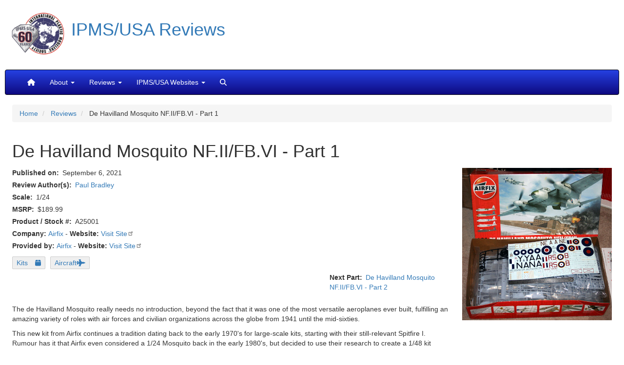

--- FILE ---
content_type: text/html; charset=UTF-8
request_url: https://reviews.ipmsusa.org/review/de-havilland-mosquito-nfiifbvi-part-1
body_size: 17222
content:
<!DOCTYPE html>
<html  lang="en" dir="ltr" prefix="og: https://ogp.me/ns#">
  <head>
    <meta charset="utf-8" />
<style>body #backtotop {left: 50%; margin-left: -50px;}</style>
<script async src="/sites/default/files/google_analytics/gtag.js?t9huxk"></script>
<script>window.dataLayer = window.dataLayer || [];function gtag(){dataLayer.push(arguments)};gtag("js", new Date());gtag("set", "developer_id.dMDhkMT", true);gtag("config", "G-G4Z0FNS97G", {"groups":"default","linker":{"domains":["reviews.ipmsusa.org","web.ipmsusa3.org"]},"page_placeholder":"PLACEHOLDER_page_location"});</script>
<meta name="description" content="The de Havilland Mosquito really needs no introduction, beyond the fact that it was one of the most versatile aeroplanes ever built, fulfilling an amazing variety of roles with air forces and civilian organizations across the globe from 1941 until the mid-sixties. This new kit from Airfix continues a tradition dating back to the early 1970&#039;s for large-scale kits, starting with their still-relevant Spitfire I. Rumour has it that Airfix even considered a 1/24 Mosquito back in the early 1980&#039;s, but decided to use their research to create a 1/48 kit instead, one that is also still relevant despite newer, more detailed (but not always as accurate) and always more expensive rivals. A couple of years ago, wistful thinking had the newly-reborn Airfix resurrecting those plans, and Lo and Behold! they have." />
<meta name="keywords" content="IPMS/USA, scale modeling, reviews, De Havilland Mosquito NF.II/FB.VI - Part 1" />
<link rel="canonical" href="https://reviews.ipmsusa.org/review/de-havilland-mosquito-nfiifbvi-part-1" />
<meta name="rights" content="Copyright IPMS/USA" />
<meta property="og:site_name" content="IPMS/USA Reviews" />
<meta property="og:type" content="review" />
<meta property="og:url" content="https://reviews.ipmsusa.org/node/327" />
<meta property="og:title" content="De Havilland Mosquito NF.II/FB.VI - Part 1" />
<meta property="og:description" content="The de Havilland Mosquito really needs no introduction, beyond the fact that it was one of the most versatile aeroplanes ever built, fulfilling an amazing variety of roles with air forces and civilian organizations across the globe from 1941 until the mid-sixties. This new kit from Airfix continues a tradition dating back to the early 1970&#039;s for large-scale kits, starting with their still-relevant Spitfire I. Rumour has it that Airfix even considered a 1/24 Mosquito back in the early 1980&#039;s, but decided to use their research to create a 1/48 kit instead, one that is also still relevant despite newer, more detailed (but not always as accurate) and always more expensive rivals. A couple of years ago, wistful thinking had the newly-reborn Airfix resurrecting those plans, and Lo and Behold! they have." />
<meta property="og:image" content="https://reviews.ipmsusa.org/sites/default/files/reviews/de-havilland-mosquito-nfiifbvi-part-1/boxart.jpg" />
<meta property="article:publisher" content="https://www.facebook.com/ipmsusa" />
<meta property="article:published_time" content="2009-11-03T00:00:00-0500" />
<meta name="twitter:card" content="summary_large_image" />
<meta name="twitter:description" content="The de Havilland Mosquito really needs no introduction, beyond the fact that it was one of the most versatile aeroplanes ever built, fulfilling an amazing variety of roles with air forces and civilian organizations across the globe from 1941 until the mid-sixties. This new kit from Airfix continues a tradition dating back to the early 1970&#039;s for large-scale kits, starting with their still-relevant Spitfire I. Rumour has it that Airfix even considered a 1/24 Mosquito back in the early 1980&#039;s, but decided to use their research to create a 1/48 kit instead, one that is also still relevant despite newer, more detailed (but not always as accurate) and always more expensive rivals. A couple of years ago, wistful thinking had the newly-reborn Airfix resurrecting those plans, and Lo and Behold! they have." />
<meta name="twitter:site" content="@ipmsusa" />
<meta name="twitter:site:id" content="77873224" />
<meta name="twitter:image:alt" content="Box Art" />
<meta name="twitter:image" content="https://reviews.ipmsusa.org/sites/default/files/reviews/de-havilland-mosquito-nfiifbvi-part-1/boxart.jpg" />
<meta name="Generator" content="Drupal 10 (https://www.drupal.org)" />
<meta name="MobileOptimized" content="width" />
<meta name="HandheldFriendly" content="true" />
<meta name="viewport" content="width=device-width, initial-scale=1.0" />
<script type="application/ld+json">{
    "@context": "https://schema.org",
    "@graph": [
        {
            "@type": "Review",
            "@id": "https://reviews.ipmsusa.org/node/327",
            "name": "De Havilland Mosquito NF.II/FB.VI - Part 1",
            "itemReviewed": {
                "@type": "Product",
                "@id": "327",
                "name": "De Havilland Mosquito NF.II/FB.VI - Part 1",
                "url": "https://reviews.ipmsusa.org/node/327"
            },
            "author": {
                "@type": "Person",
                "@id": "10137",
                "name": "Paul Bradley",
                "url": "https://reviews.ipmsusa.org/node/10137",
                "logo": {
                    "@type": "ImageObject",
                    "representativeOfPage": "False",
                    "url": "https://reviews.ipmsusa.org/sites/default/files/reviews/de-havilland-mosquito-nfiifbvi-part-1/boxart.jpg",
                    "width": "589",
                    "height": "600"
                }
            },
            "datePublished": "2009-11-03T00:00:00-0500",
            "reviewBody": [
                "The de Havilland Mosquito really needs no introduction",
                "beyond the fact that it was one of the most versatile aeroplanes ever built",
                "fulfilling an amazing variety of roles with air forces and civilian organizations across the globe from 1941 until the mid-sixties.\n\nThis new kit from Airfix continues a tradition dating back to the early 1970\u0027s for large-scale kits",
                "starting with their still-relevant Spitfire I. Rumour has it that Airfix even considered a 1/24 Mosquito back in the early 1980\u0027s",
                "but decided to use their research to create a 1/48 kit instead",
                "one that is also still relevant despite newer",
                "more detailed (but not always as accurate) and always more expensive rivals. A couple of years ago",
                "wistful thinking had the newly-reborn Airfix resurrecting those plans",
                "and Lo and Behold! they have."
            ]
        }
    ]
}</script>
<link rel="icon" href="/sites/default/files/IPMSicon1.ico" type="image/vnd.microsoft.icon" />

    <title>De Havilland Mosquito NF.II/FB.VI - Part 1 | IPMS/USA Reviews Website</title>
    <link rel="stylesheet" media="all" href="/sites/default/files/css/css_aPoguq3_BN0zPcS1iTigwSu3BvKOh4yW1bORYz2N_nA.css?delta=0&amp;language=en&amp;theme=ipms_bootstrap&amp;include=[base64]" />
<link rel="stylesheet" media="all" href="https://unpkg.com/aos@2.3.1/dist/aos.css" />
<link rel="stylesheet" media="all" href="/sites/default/files/css/css_6jY9G0e5Bwv1bUDPFNQEctNvk9smAxSfskEuC73YvPI.css?delta=2&amp;language=en&amp;theme=ipms_bootstrap&amp;include=[base64]" />
<link rel="stylesheet" media="all" href="https://fonts.googleapis.com/css?family=Open+Sans" />
<link rel="stylesheet" media="all" href="https://cdn.jsdelivr.net/npm/bootstrap@3.4.1/dist/css/bootstrap.min.css" />
<link rel="stylesheet" media="all" href="https://cdn.jsdelivr.net/npm/@unicorn-fail/drupal-bootstrap-styles@0.0.2/dist/3.4.0/8.x-3.x/drupal-bootstrap.min.css" />
<link rel="stylesheet" media="all" href="/sites/default/files/css/css_PH2hHm_B7RdRHjiuiFKpKYvGPNR52u-m7GFlZbExXG0.css?delta=6&amp;language=en&amp;theme=ipms_bootstrap&amp;include=[base64]" />
<link rel="stylesheet" media="all" href="https://cdn.jsdelivr.net/npm/entreprise7pro-bootstrap@3.4.8/dist/css/bootstrap.min.css" integrity="sha256-zL9fLm9PT7/fK/vb1O9aIIAdm/+bGtxmUm/M1NPTU7Y=" crossorigin="anonymous" />
<link rel="stylesheet" media="all" href="https://cdn.jsdelivr.net/npm/@unicorn-fail/drupal-bootstrap-styles@0.0.2/dist/3.1.1/7.x-3.x/drupal-bootstrap.min.css" integrity="sha512-nrwoY8z0/iCnnY9J1g189dfuRMCdI5JBwgvzKvwXC4dZ+145UNBUs+VdeG/TUuYRqlQbMlL4l8U3yT7pVss9Rg==" crossorigin="anonymous" />
<link rel="stylesheet" media="all" href="https://cdn.jsdelivr.net/npm/@unicorn-fail/drupal-bootstrap-styles@0.0.2/dist/3.1.1/8.x-3.x/drupal-bootstrap.min.css" integrity="sha512-jM5OBHt8tKkl65deNLp2dhFMAwoqHBIbzSW0WiRRwJfHzGoxAFuCowGd9hYi1vU8ce5xpa5IGmZBJujm/7rVtw==" crossorigin="anonymous" />
<link rel="stylesheet" media="all" href="https://cdn.jsdelivr.net/npm/@unicorn-fail/drupal-bootstrap-styles@0.0.2/dist/3.2.0/7.x-3.x/drupal-bootstrap.min.css" integrity="sha512-U2uRfTiJxR2skZ8hIFUv5y6dOBd9s8xW+YtYScDkVzHEen0kU0G9mH8F2W27r6kWdHc0EKYGY3JTT3C4pEN+/g==" crossorigin="anonymous" />
<link rel="stylesheet" media="all" href="https://cdn.jsdelivr.net/npm/@unicorn-fail/drupal-bootstrap-styles@0.0.2/dist/3.2.0/8.x-3.x/drupal-bootstrap.min.css" integrity="sha512-JXQ3Lp7Oc2/VyHbK4DKvRSwk2MVBTb6tV5Zv/3d7UIJKlNEGT1yws9vwOVUkpsTY0o8zcbCLPpCBG2NrZMBJyQ==" crossorigin="anonymous" />
<link rel="stylesheet" media="all" href="https://cdn.jsdelivr.net/npm/@unicorn-fail/drupal-bootstrap-styles@0.0.2/dist/3.3.1/7.x-3.x/drupal-bootstrap.min.css" integrity="sha512-ZbcpXUXjMO/AFuX8V7yWatyCWP4A4HMfXirwInFWwcxibyAu7jHhwgEA1jO4Xt/UACKU29cG5MxhF/i8SpfiWA==" crossorigin="anonymous" />
<link rel="stylesheet" media="all" href="https://cdn.jsdelivr.net/npm/@unicorn-fail/drupal-bootstrap-styles@0.0.2/dist/3.3.1/8.x-3.x/drupal-bootstrap.min.css" integrity="sha512-kTMXGtKrWAdF2+qSCfCTa16wLEVDAAopNlklx4qPXPMamBQOFGHXz0HDwz1bGhstsi17f2SYVNaYVRHWYeg3RQ==" crossorigin="anonymous" />
<link rel="stylesheet" media="all" href="/sites/default/files/css/css_eVsjCqRmjOo6Bt6-ufbkCBtRhqQfDPd8d1AWoLsw1-g.css?delta=14&amp;language=en&amp;theme=ipms_bootstrap&amp;include=[base64]" />

    <script src="/libraries/fontawesome/js/all.min.js?v=6.4.2" defer data-search-pseudo-elements></script>

  </head>
  <body class="path-node page-node-type-review has-glyphicons">
    <a href="#main-content" class="visually-hidden focusable skip-link">
      Skip to main content
    </a>
    
      <div class="dialog-off-canvas-main-canvas" data-off-canvas-main-canvas>
          	<div class="container-fluid">
		<div class="row">
			<div class="col-sm-12 col-md-12 row visible-lg flag-background">
				<div class="title">
					<a href="https://reviews.ipmsusa.org"><img class="ipms-logo" src="/themes/custom/ipms_bootstrap/images/IPMS60.png"  alt="Link, IPMS Logo" width="108" height="108"><h1>IPMS/USA Reviews</h1></a>
				</div>
			</div>
			<div class="col-sm-12 col-md-12 row visible-md flag-background">
				<div class="title">
					<a href="https://reviews.ipmsusa.org"><img class="ipms-logo" src="/themes/custom/ipms_bootstrap/images/IPMS60.png"   alt="Link, IPMS Logo" width="65" height="65"><h1>IPMS/USA Reviews</h1></a>
				</div>
			</div>
			<div class="col-sm-12 col-md-12 row visible-sm flag-background">
				<div class="title">
					<a href="https://reviews.ipmsusa.org"><img class="ipms-logo" src="/themes/custom/ipms_bootstrap/images/IPMS60.png"   alt="Link, IPMS Logo" width="65" height="65"><h1>IPMS/USA Reviews</h1></a>
				</div>
			</div>
			<div class="col-sm-12 col-md-12 row visible-xs">
				<div class="title">
					<a href="https://reviews.ipmsusa.org"><img class="ipms-logo" src="/themes/custom/ipms_bootstrap/images/IPMS60.png"    alt="Link, IPMS Logo" width="65" height="65"><h1>IPMS/USA Reviews</h1></a>
				</div>
			</div>
		</div>
	</div>  
  
    <header class="navbar navbar-inverse container-fluid" id="navbar" role="banner">
    
            <div class="navbar-header">
        
                          <button type="button" class="navbar-toggle" data-toggle="collapse" data-target="#navbar-collapse">
            <span class="sr-only">Toggle navigation</span>
            <span class="icon-bar"></span>
            <span class="icon-bar"></span>
            <span class="icon-bar"></span>
          </button>
              </div>

                    <div id="navbar-collapse" class="navbar-collapse collapse">
            <div class="region region-navigation-collapsible">
    <nav role="navigation" aria-labelledby="block-mainnavigation-menu" id="block-mainnavigation" class="settings-tray-editable" data-drupal-settingstray="editable">
            
  <h2 class="visually-hidden" id="block-mainnavigation-menu">Main navigation</h2>
  

        
      <ul class="menu menu--main nav navbar-nav">
                      <li aria-label="Home" class="first">
                                        <a href="/" data-drupal-link-system-path="&lt;front&gt;"><i class="fas fa-home" aria-hidden="true"></i></a>
              </li>
                      <li class="expanded dropdown">
                                                                    <span title="About" class="navbar-text dropdown-toggle" data-toggle="dropdown">About <span class="caret"></span></span>
                        <ul class="dropdown-menu">
                      <li class="first">
                                        <a href="/about/welcome-ipmsusa-reviews-site" title="Welcome to the IPMS/USA Reviews site!" data-drupal-link-system-path="node/54">Welcome to the IPMS/USA Reviews site!</a>
              </li>
                      <li>
                                        <a href="/about/reviewers-corps-membership-and-product-review-guidelines" title="Reviewers&#039; Corps Membership and Product Review Guidelines" data-drupal-link-system-path="node/539">Guidelines</a>
              </li>
                      <li class="last">
                                        <a href="/contact" data-drupal-link-system-path="contact">Contact</a>
              </li>
        </ul>
  
              </li>
                      <li class="expanded dropdown">
                                                                    <span title="Reviews" class="navbar-text dropdown-toggle" data-toggle="dropdown">Reviews <span class="caret"></span></span>
                        <ul class="dropdown-menu">
                      <li class="first">
                                        <a href="/whats-new" title="What&#039;s New" data-drupal-link-system-path="whats-new">What&#039;s New</a>
              </li>
                      <li>
                                        <a href="/author" title="By Author" data-drupal-link-system-path="author">By Author</a>
              </li>
                      <li>
                                        <a href="/company" title="By Company" data-drupal-link-system-path="company">By Company</a>
              </li>
                      <li>
                                        <a href="/reviews_date" title="By Date" data-drupal-link-system-path="reviews_date">By Date</a>
              </li>
                      <li>
                                        <a href="/review-archive" title="By Year and Month" data-drupal-link-system-path="review-archive">By Year and Month</a>
              </li>
                      <li class="last">
                                        <a href="/video" title="YouTube Videos" data-drupal-link-system-path="video">YouTube Videos</a>
              </li>
        </ul>
  
              </li>
                      <li class="expanded dropdown">
                                                                    <span title="IPMS/USA Websites" class="navbar-text dropdown-toggle" data-toggle="dropdown">IPMS/USA Websites <span class="caret"></span></span>
                        <ul class="dropdown-menu">
                      <li class="first">
                                        <a href="https://ipmsusa.org" title="IPMS/USA Home">IPMS/USA Home</a>
              </li>
                      <li>
                                        <a href="https://myipmsusa.org" title="Membership">Membership</a>
              </li>
                      <li>
                                        <a href="https://forum.ipmsusa3.org/" title="Forum">Forum</a>
              </li>
                      <li>
                                        <a href="https://gallery.ipmsusa3.org/" title="Gallery">Gallery</a>
              </li>
                      <li class="last">
                                        <a href="http://www.ipms.deco-apparel.com" title="Merchandise">Merchandise</a>
              </li>
        </ul>
  
              </li>
                      <li aria-label="Search" class="last">
                                        <a href="/search" title="Search" data-drupal-link-system-path="search"><i class="fas fa-search" aria-hidden="true"></i></a>
              </li>
        </ul>
  

  </nav>

  </div>

        </div>
                </header>
  
  <div role="main" class="main-container container-fluid js-quickedit-main-content">
    <div class="row">

            
            
                  <section class="col-sm-12">

                                      <div class="highlighted">  <div class="region region-highlighted">
        <ol class="breadcrumb">
          <li >
                  <a href="/">Home</a>
              </li>
          <li >
                  <a href="/review">Reviews</a>
              </li>
          <li >
                  De Havilland Mosquito NF.II/FB.VI - Part 1
              </li>
      </ol>

<div data-drupal-messages-fallback class="hidden"></div>

  </div>
</div>
                  
                
                          <a id="main-content"></a>
            <div class="region region-content">
      
<article data-history-node-id="327" class="review is-promoted full clearfix">

  
    

  
  <div class="content">
      <div class="layout layout--onecol">
    <div  class="layout__region layout__region--content">
      <section class="_none block block-layout-builder block-field-blocknodereviewtitle clearfix">
  
    

      <div class="content">
      
<span><h1>De Havilland Mosquito NF.II/FB.VI - Part 1</h1>
</span>

    </div>
  </section>


    </div>
  </div>
  <div class="layout layout--twocol-section layout--twocol-section--75-25 review-top-section">

          <div  class="layout__region layout__region--first">
        <section class="_none block block-layout-builder block-field-blocknodereviewpublished-at clearfix">
  
    

      <div class="content">
      
  <div class="field field--name-published-at field--type-published-at field--label-inline">
    <div class="field--label">Published on</div>
              <div class="field--item"><time datetime="2021-09-06T11:26:33-04:00">September 6, 2021</time>
</div>
          </div>

    </div>
  </section>

<section class="_none block block-layout-builder block-field-blocknodereviewfield-review-author-refer clearfix">
  
    

      <div class="content">
      
  <div class="field field--name-field-review-author-refer field--type-entity-reference field--label-inline">
    <div class="field--label">Review Author(s)</div>
          <div class="field--items">
              <div class="field--item"><a href="/author/paul-bradley" hreflang="und">Paul Bradley</a></div>
              </div>
      </div>

    </div>
  </section>

<section class="_none block block-layout-builder block-field-blocknodereviewfield-review-scale clearfix">
  
    

      <div class="content">
      
  <div class="field field--name-field-review-scale field--type-string field--label-inline">
    <div class="field--label">Scale</div>
              <div class="field--item">1/24</div>
          </div>

    </div>
  </section>

<section class="_none block block-layout-builder block-field-blocknodereviewfield-review-msrp clearfix">
  
    

      <div class="content">
      
  <div class="field field--name-field-review-msrp field--type-decimal field--label-inline">
    <div class="field--label">MSRP</div>
              <div content="189.99" class="field--item">$189.99</div>
          </div>

    </div>
  </section>

<section class="block block-layout-builder block-field-blocknodereviewfield-review-number clearfix">
  
    

      <div class="content">
      
  <div class="field field--name-field-review-number field--type-string-long field--label-inline">
    <div class="field--label">Product / Stock #</div>
              <div class="field--item">A25001</div>
          </div>

    </div>
  </section>

<section class="views-element-container _none block block-views block-views-blockcompany-website-for-review-block-1 clearfix">
  
    

      <div class="content">
      <div class="form-group"><div class="view view-company-website-for-review view-id-company_website_for_review view-display-id-block_1 js-view-dom-id-7e97af81070c27d02138f93b3c7f699bd70d74b96d3fa324b153fdb4e32efe57">
  
    
      
      <div class="view-content">
          <div class="views-row odd"><div class="views-field views-field-field-company-website"><strong class="views-label views-label-field-company-website">Company: </strong><span class="field-content"><span><a href="/company/airfix" hreflang="und">Airfix</a></span> - <strong>Website:</strong> <a href="https://www.hornbyhobbies.com" target="_blank" rel="nofollow">Visit Site</a></span></div></div>

    </div>
  
          </div>
</div>

    </div>
  </section>

<section class="views-element-container _none block block-views block-views-blockcompany-website-for-review-block-2 clearfix">
  
    

      <div class="content">
      <div class="form-group"><div class="view view-company-website-for-review view-id-company_website_for_review view-display-id-block_2 js-view-dom-id-a24c36198fab5cc67a1af46ccb6d56dd42439e53bdfb74140379e6c48b1142cc">
  
    
      
      <div class="view-content">
          <div class="views-row odd"><div class="views-field views-field-field-company-website"><strong class="views-label views-label-field-company-website">Provided by: </strong><span class="field-content"><span><a href="/company/airfix" hreflang="und">Airfix</a></span> - <strong>Website:</strong> <a href="https://www.hornbyhobbies.com" target="_blank" rel="nofollow">Visit Site</a></span></div></div>

    </div>
  
          </div>
</div>

    </div>
  </section>

<section class="block block-layout-builder block-field-blocknodereviewfield-product-taxonomy-type clearfix">
  
    

      <div class="content">
      
            <div class="field field--name-field-product-taxonomy-type field--type-entity-reference field--label-hidden field--item"><a href="/category/product-type/kits" hreflang="en">Kits</a></div>
      
    </div>
  </section>

<section class="block block-layout-builder block-field-blocknodereviewfield-review-taxonomy-type clearfix">
  
    

      <div class="content">
      
            <div class="field field--name-field-review-taxonomy-type field--type-entity-reference field--label-hidden field--item"><a href="/category/review-type/aircraft" hreflang="en">Aircraft</a></div>
      
    </div>
  </section>

<section class="_none block block-layout-builder block-field-blocknodereviewfield-review-nr-next clearfix">
  
    

      <div class="content">
      
  <div class="field field--name-field-review-nr-next field--type-entity-reference field--label-inline">
    <div class="field--label">Next Part</div>
              <div class="field--item"><a href="/review/de-havilland-mosquito-nfiifbvi-part-2" hreflang="und">De Havilland Mosquito NF.II/FB.VI - Part 2</a></div>
          </div>

    </div>
  </section>

<section class="_none bs-pr-3 bs-mr-2 block block-layout-builder block-field-blocknodereviewbody clearfix">
  
    

      <div class="content">
      
            <div class="field field--name-body field--type-text-with-summary field--label-hidden field--item"><p>The de Havilland Mosquito really needs no introduction, beyond the fact that it was one of the most versatile aeroplanes ever built, fulfilling an amazing variety of roles with air forces and civilian organizations across the globe from 1941 until the mid-sixties.</p>

<p>This new kit from Airfix continues a tradition dating back to the early 1970's for large-scale kits, starting with their still-relevant Spitfire I. Rumour has it that Airfix even considered a 1/24 Mosquito back in the early 1980's, but decided to use their research to create a 1/48 kit instead, one that is also still relevant despite newer, more detailed (but not always as accurate) and always more expensive rivals. A couple of years ago, wistful thinking had the newly-reborn Airfix resurrecting those plans, and Lo and Behold! they have.</p>

<p>The new Airfix Mosquito owes nothing to their previous work, being all-new research based on surviving examples in Britain and cooperation with the de Havilland Aircraft Heritage Centre (formerly the Mosquito Aircraft Museum), where the prototype Mosquito (the only major WWII aircraft prototype to survive) is on display, alongside a Mk.35 and a Mk.VI, the version depicted by this kit.</p>

<p>Also included in the kit are parts for the NF.II, amongst the total of 617 parts overall - this is a large model in more ways than one. Arriving in a huge box, opening the lid reveals that, unlike many kits today, the packaging actually needs to be this big because it is packed with plastic. In fact, I had some difficulty getting everything back in the box once I'd finished my initial inspection. According to Airfix, the completed model measures 545mm long - that's just under 21.5 inches, while the span is 688mm or just a fraction over 27 inches. Sprues are all bagged, most two to a bag, but the clear parts and the hard rubber wheels are separate.</p>

<p>Also bagged are the instruction and the large decal sheet. The instruction book is, like most aspects of the kit, large! Physically, it's the biggest I've encountered and runs to 52 pages with 251 assembly stages, not including the separate colours and markings guide that is printed in colour. Paint callouts are for Humbrol paints, which are now readily available in the US by the way. I've included a handy color reference at the end of this preview; paint charts are also to be found online.</p>

<p>The decal sheet is printed by Cartograf and is a long way from the, frankly, rubbish being put in the boxes as late as last year. The colours look great, and everything is in register. A complete set of stencilling is included as well as all relevant national markings. Hopefully, Airfix's decal woes are behind them!</p>

<p>The 5 decal options are:</p>

<ul>
	<li>FB.VI EG-F/HX922 of No. 485 Sqn, RNZAF - fighter-bomber from the Amiens prison raids</li>
	<li>FB.VI NE-A/HR405 of No. 143 Sqn, Banff Strike Wing - long-range anti-shipping striker</li>
	<li>FB.VI NA-Y/A52-518 of No. 1 Sqn, RAAF, 1945 - Far East long-range strike aircraft</li>
	<li>FB.VI NA-A/A52-500 of No. 1 Sqn, RAAF, 1945 - another option from the same squadron</li>
	<li>NF.II RS-B/W4087 of No. 23 Sqn, Luqa, Malta, 1943 - pure night fighter</li>
</ul>

<p>Back to the plastic, and as you might expect from an aircraft that was mostly made of wood, there are very few panel lines and access panels. Most of these are to be found on the engine cowlings, radiator housings and undercarriage bays, which were metal, and are perhaps a bit heavier than I'd like to see. The parts are covered in ejector pin marks on one side. Most of these will not be noticeable when the model is complete, but there are quite a lot inside the weapons bay, undercarriage bays and cockpit that will need clean up, some of which will be most awkward. Sink marks appear to have been kept to a minimum, but watch out for the areas on the upper wings above the flap housings.</p>

<p>Interior detail looks to be pretty comprehensive. There are four main areas here that I will deal with in detail in later installments - the engines, cockpit, weapons bays and undercarriage. A nice feature of the cockpit is a separate clear part to back the nicely-detailed instrument panel; this has been pre-decaled with representations of the instruments and should look pretty effective when it's in place.</p>

<p>As might be expected, there is a choice of weaponry available. Both versions carry the four 20mm cannon and four machine guns, but there is also a choice of bombs for both the main weapons bay and under the wings, as well as auxiliary fuel tanks and a set of rockets for the Strike Wing option.</p>

<p>A nice feature of the kit is the inclusion of crew figures. Besides a set of seated aircrew to install in the cockpit, there is also a pair of aircrew that can be used as part of a ground diorama, with one standing and the other climbing the crew entry ladder - the ladder is included and the crew access door is a separate assembly that can be posed open.</p>

<p>I was very excited to get this kit, and am looking forward to building it. I have already made a start on one of the engines and the cockpit - look for a report on that shortly!</p>

<p>My sincere thanks to the good guys at Hornby USA for their aid in getting a sample to us; I've dealt with them a couple of times over other issues and their customer service has been excellent. Airfix kits are available directly from them at <a href="https://www.hornbyhobbies.com">https://www.hornbyhobbies.com</a> and they now also carry Humbrol paints, some of which I shall be using during the course of the build.</p>

<h2>Recommended Humbrol Paints For This Kit</h2>

<h3>Main Colours Needed</h3>

<ul>
	<li>11 Silver</li>
	<li>21 Black</li>
	<li>30 Dark Green</li>
	<li>33 Matt Black</li>
	<li>56 Aluminium</li>
	<li>78 Cockpit Green</li>
	<li>165 Medium Sea Gray</li>
	<li>163 Dark Green</li>
</ul>

<h3>Detail Painting</h3>

<ul>
	<li>2 Emerald</li>
	<li>12 Copper</li>
	<li>19 Bright Red</li>
	<li>24 Trainer Yellow</li>
	<li>49 Matt Varnish</li>
	<li>70 Brick Red</li>
	<li>72 Khaki Drill</li>
	<li>62 Leather</li>
	<li>53 Gunmetal</li>
	<li>54 Brass</li>
	<li>85 Coal Black</li>
	<li>89 Mid Blue</li>
	<li>98 Chocolate</li>
	<li>155 Olive Green</li>
	<li>171 Antique Bronze</li>
</ul>
</div>
      
    </div>
  </section>

<section class="block block-layout-builder block-field-blocknodereviewfield-review-nr-next clearfix">
  
    

      <div class="content">
      
  <div class="field field--name-field-review-nr-next field--type-entity-reference field--label-inline">
    <div class="field--label">Next Part</div>
              <div class="field--item"><a href="/review/de-havilland-mosquito-nfiifbvi-part-2" hreflang="und">De Havilland Mosquito NF.II/FB.VI - Part 2</a></div>
          </div>

    </div>
  </section>


      </div>
    
          <div  class="layout__region layout__region--second">
        <section class="_none block block-layout-builder block-field-blocknodereviewfield-region-pr-image clearfix">
  
    

      <div class="content">
      
            <div class="field field--name-field-region-pr-image field--type-image field--label-hidden field--item">  <img loading="lazy" class="img-responsive" src="/sites/default/files/reviews/de-havilland-mosquito-nfiifbvi-part-1/boxart.jpg" width="589" height="600" alt="Box Art" />

</div>
      
    </div>
  </section>


      </div>
    
  </div>
  <div class="layout layout--onecol">
    <div  class="layout__region layout__region--content">
      
    </div>
  </div>
  <div class="layout layout--onecol">
    <div  class="layout__region layout__region--content">
      <section class="views-element-container _none bs-mt-4 block block-views block-views-blockreview-slideshow-block-2 clearfix">
  
    

      <div class="content">
      <div class="form-group"><div class="container view view-review-slideshow view-id-review_slideshow view-display-id-block_2 js-view-dom-id-e2d2e98e94f2dba520a353638df5429e1ab7ac93ff010ac29fb94db1cb886410">
  
    
      
      <div class="view-content">
      

<div id="views-bootstrap-review-slideshow-block-2" class="carousel slide" data-ride="carousel" data-interval="5000" data-pause="hover" data-wrap="1">

        <ol class="carousel-indicators">
                              <li class="active" data-target="#views-bootstrap-review-slideshow-block-2" data-slide-to="0"></li>
                                      <li class="" data-target="#views-bootstrap-review-slideshow-block-2" data-slide-to="1"></li>
                                      <li class="" data-target="#views-bootstrap-review-slideshow-block-2" data-slide-to="2"></li>
                                      <li class="" data-target="#views-bootstrap-review-slideshow-block-2" data-slide-to="3"></li>
                                      <li class="" data-target="#views-bootstrap-review-slideshow-block-2" data-slide-to="4"></li>
                                      <li class="" data-target="#views-bootstrap-review-slideshow-block-2" data-slide-to="5"></li>
                                      <li class="" data-target="#views-bootstrap-review-slideshow-block-2" data-slide-to="6"></li>
                                      <li class="" data-target="#views-bootstrap-review-slideshow-block-2" data-slide-to="7"></li>
                                      <li class="" data-target="#views-bootstrap-review-slideshow-block-2" data-slide-to="8"></li>
                                      <li class="" data-target="#views-bootstrap-review-slideshow-block-2" data-slide-to="9"></li>
                                      <li class="" data-target="#views-bootstrap-review-slideshow-block-2" data-slide-to="10"></li>
                                      <li class="" data-target="#views-bootstrap-review-slideshow-block-2" data-slide-to="11"></li>
                                      <li class="" data-target="#views-bootstrap-review-slideshow-block-2" data-slide-to="12"></li>
                                      <li class="" data-target="#views-bootstrap-review-slideshow-block-2" data-slide-to="13"></li>
                                      <li class="" data-target="#views-bootstrap-review-slideshow-block-2" data-slide-to="14"></li>
                                      <li class="" data-target="#views-bootstrap-review-slideshow-block-2" data-slide-to="15"></li>
                                      <li class="" data-target="#views-bootstrap-review-slideshow-block-2" data-slide-to="16"></li>
                                      <li class="" data-target="#views-bootstrap-review-slideshow-block-2" data-slide-to="17"></li>
                  </ol>
  
    <div class="carousel-inner" role="listbox">
                                <div  class="item row active">
            <div class="col-md-12">
                
<a href="https://reviews.ipmsusa.org/sites/default/files/reviews/de-havilland-mosquito-nfiifbvi-part-1/14.jpg" aria-label="{&quot;alt&quot;:&quot;Parts Trees&quot;}" role="button"  title="Parts Trees" data-colorbox-gallery="gallery-all-xj0g8l_-mHM" class="colorbox" aria-controls="colorbox-umlrWD_qYII" data-cbox-img-attrs="{&quot;alt&quot;:&quot;Parts Trees&quot;}"><img id="colorbox-umlrWD_qYII" src="/sites/default/files/styles/review_slideshow/public/reviews/de-havilland-mosquito-nfiifbvi-part-1/14.jpg?h=17219c3e&amp;itok=Zi49A_4Y" width="1140" height="300" alt="Parts Trees" loading="lazy" />

</a>

                  <div class="carousel-caption">
                          <h3>Parts Trees</h3>
                                  </div>
                      </div>
              </div>
                                      <div  class="item row">
            <div class="col-md-12">
                
<a href="https://reviews.ipmsusa.org/sites/default/files/reviews/de-havilland-mosquito-nfiifbvi-part-1/15.jpg" aria-label="{&quot;alt&quot;:&quot;Parts Trees&quot;}" role="button"  title="Parts Trees" data-colorbox-gallery="gallery-all-xj0g8l_-mHM" class="colorbox" aria-controls="colorbox-mtCDcdURWxs" data-cbox-img-attrs="{&quot;alt&quot;:&quot;Parts Trees&quot;}"><img id="colorbox-mtCDcdURWxs" src="/sites/default/files/styles/review_slideshow/public/reviews/de-havilland-mosquito-nfiifbvi-part-1/15.jpg?h=72907ee0&amp;itok=cCYHjDyl" width="1140" height="300" alt="Parts Trees" loading="lazy" />

</a>

                  <div class="carousel-caption">
                          <h3>Parts Trees</h3>
                                  </div>
                      </div>
              </div>
                                      <div  class="item row">
            <div class="col-md-12">
                
<a href="https://reviews.ipmsusa.org/sites/default/files/reviews/de-havilland-mosquito-nfiifbvi-part-1/16.jpg" aria-label="{&quot;alt&quot;:&quot;Parts Trees&quot;}" role="button"  title="Parts Trees" data-colorbox-gallery="gallery-all-xj0g8l_-mHM" class="colorbox" aria-controls="colorbox-WifkfI6xTS8" data-cbox-img-attrs="{&quot;alt&quot;:&quot;Parts Trees&quot;}"><img id="colorbox-WifkfI6xTS8" src="/sites/default/files/styles/review_slideshow/public/reviews/de-havilland-mosquito-nfiifbvi-part-1/16.jpg?h=215d3f1a&amp;itok=jZ5etHnl" width="1140" height="300" alt="Parts Trees" loading="lazy" />

</a>

                  <div class="carousel-caption">
                          <h3>Parts Trees</h3>
                                  </div>
                      </div>
              </div>
                                      <div  class="item row">
            <div class="col-md-12">
                
<a href="https://reviews.ipmsusa.org/sites/default/files/reviews/de-havilland-mosquito-nfiifbvi-part-1/07.jpg" aria-label="{&quot;alt&quot;:&quot;Parts Trees&quot;}" role="button"  title="Parts Trees" data-colorbox-gallery="gallery-all-xj0g8l_-mHM" class="colorbox" aria-controls="colorbox-d7-prKRpFTw" data-cbox-img-attrs="{&quot;alt&quot;:&quot;Parts Trees&quot;}"><img id="colorbox-d7-prKRpFTw" src="/sites/default/files/styles/review_slideshow/public/reviews/de-havilland-mosquito-nfiifbvi-part-1/07.jpg?h=743e0416&amp;itok=Ef15JNnI" width="1140" height="300" alt="Parts Trees" loading="lazy" />

</a>

                  <div class="carousel-caption">
                          <h3>Parts Trees</h3>
                                  </div>
                      </div>
              </div>
                                      <div  class="item row">
            <div class="col-md-12">
                
<a href="https://reviews.ipmsusa.org/sites/default/files/reviews/de-havilland-mosquito-nfiifbvi-part-1/08.jpg" aria-label="{&quot;alt&quot;:&quot;Parts Trees&quot;}" role="button"  title="Parts Trees" data-colorbox-gallery="gallery-all-xj0g8l_-mHM" class="colorbox" aria-controls="colorbox-IpJOmbvvVps" data-cbox-img-attrs="{&quot;alt&quot;:&quot;Parts Trees&quot;}"><img id="colorbox-IpJOmbvvVps" src="/sites/default/files/styles/review_slideshow/public/reviews/de-havilland-mosquito-nfiifbvi-part-1/08.jpg?h=ccecc205&amp;itok=DqUKTXVV" width="1140" height="300" alt="Parts Trees" loading="lazy" />

</a>

                  <div class="carousel-caption">
                          <h3>Parts Trees</h3>
                                  </div>
                      </div>
              </div>
                                      <div  class="item row">
            <div class="col-md-12">
                
<a href="https://reviews.ipmsusa.org/sites/default/files/reviews/de-havilland-mosquito-nfiifbvi-part-1/13.jpg" aria-label="{&quot;alt&quot;:&quot;Parts Trees&quot;}" role="button"  title="Parts Trees" data-colorbox-gallery="gallery-all-xj0g8l_-mHM" class="colorbox" aria-controls="colorbox-LL4fp6hKgH8" data-cbox-img-attrs="{&quot;alt&quot;:&quot;Parts Trees&quot;}"><img id="colorbox-LL4fp6hKgH8" src="/sites/default/files/styles/review_slideshow/public/reviews/de-havilland-mosquito-nfiifbvi-part-1/13.jpg?h=62c6da03&amp;itok=1Ee2RJ8X" width="1140" height="300" alt="Parts Trees" loading="lazy" />

</a>

                  <div class="carousel-caption">
                          <h3>Parts Trees</h3>
                                  </div>
                      </div>
              </div>
                                      <div  class="item row">
            <div class="col-md-12">
                
<a href="https://reviews.ipmsusa.org/sites/default/files/reviews/de-havilland-mosquito-nfiifbvi-part-1/11_1.jpg" aria-label="{&quot;alt&quot;:&quot;Parts Trees&quot;}" role="button"  title="Parts Trees" data-colorbox-gallery="gallery-all-xj0g8l_-mHM" class="colorbox" aria-controls="colorbox-1Bh2HStpZzU" data-cbox-img-attrs="{&quot;alt&quot;:&quot;Parts Trees&quot;}"><img id="colorbox-1Bh2HStpZzU" src="/sites/default/files/styles/review_slideshow/public/reviews/de-havilland-mosquito-nfiifbvi-part-1/11_1.jpg?h=0a3225a7&amp;itok=bTwZtdK2" width="1140" height="300" alt="Parts Trees" loading="lazy" />

</a>

                  <div class="carousel-caption">
                          <h3>Parts Trees</h3>
                                  </div>
                      </div>
              </div>
                                      <div  class="item row">
            <div class="col-md-12">
                
<a href="https://reviews.ipmsusa.org/sites/default/files/reviews/de-havilland-mosquito-nfiifbvi-part-1/02_1.jpg" aria-label="{&quot;alt&quot;:&quot;Decals&quot;}" role="button"  title="Decals" data-colorbox-gallery="gallery-all-xj0g8l_-mHM" class="colorbox" aria-controls="colorbox-53YTNHGgVDg" data-cbox-img-attrs="{&quot;alt&quot;:&quot;Decals&quot;}"><img id="colorbox-53YTNHGgVDg" src="/sites/default/files/styles/review_slideshow/public/reviews/de-havilland-mosquito-nfiifbvi-part-1/02_1.jpg?h=ae1281eb&amp;itok=fzMENm0c" width="1140" height="300" alt="Decals" loading="lazy" />

</a>

                  <div class="carousel-caption">
                          <h3>Decals</h3>
                                  </div>
                      </div>
              </div>
                                      <div  class="item row">
            <div class="col-md-12">
                
<a href="https://reviews.ipmsusa.org/sites/default/files/reviews/de-havilland-mosquito-nfiifbvi-part-1/03_1.jpg" aria-label="{&quot;alt&quot;:&quot;Decal Instructions&quot;}" role="button"  title="Decal Instructions" data-colorbox-gallery="gallery-all-xj0g8l_-mHM" class="colorbox" aria-controls="colorbox--fVzBzaZRSU" data-cbox-img-attrs="{&quot;alt&quot;:&quot;Decal Instructions&quot;}"><img id="colorbox--fVzBzaZRSU" src="/sites/default/files/styles/review_slideshow/public/reviews/de-havilland-mosquito-nfiifbvi-part-1/03_1.jpg?h=f3a37c6e&amp;itok=JFuk6WL3" width="1140" height="300" alt="Decal Instructions" loading="lazy" />

</a>

                  <div class="carousel-caption">
                          <h3>Decal Instructions</h3>
                                  </div>
                      </div>
              </div>
                                      <div  class="item row">
            <div class="col-md-12">
                
<a href="https://reviews.ipmsusa.org/sites/default/files/reviews/de-havilland-mosquito-nfiifbvi-part-1/04_1.jpg" aria-label="{&quot;alt&quot;:&quot;Test Fitting&quot;}" role="button"  title="Test Fitting" data-colorbox-gallery="gallery-all-xj0g8l_-mHM" class="colorbox" aria-controls="colorbox-V8hEfgO0b2Y" data-cbox-img-attrs="{&quot;alt&quot;:&quot;Test Fitting&quot;}"><img id="colorbox-V8hEfgO0b2Y" src="/sites/default/files/styles/review_slideshow/public/reviews/de-havilland-mosquito-nfiifbvi-part-1/04_1.jpg?h=6834cfb5&amp;itok=6hH3xCWD" width="1140" height="300" alt="Test Fitting" loading="lazy" />

</a>

                  <div class="carousel-caption">
                          <h3>Test Fitting</h3>
                                  </div>
                      </div>
              </div>
                                      <div  class="item row">
            <div class="col-md-12">
                
<a href="https://reviews.ipmsusa.org/sites/default/files/reviews/de-havilland-mosquito-nfiifbvi-part-1/05_1.jpg" aria-label="{&quot;alt&quot;:&quot;Fuselage Parts&quot;}" role="button"  title="Fuselage Parts" data-colorbox-gallery="gallery-all-xj0g8l_-mHM" class="colorbox" aria-controls="colorbox-sY-zInacgck" data-cbox-img-attrs="{&quot;alt&quot;:&quot;Fuselage Parts&quot;}"><img id="colorbox-sY-zInacgck" src="/sites/default/files/styles/review_slideshow/public/reviews/de-havilland-mosquito-nfiifbvi-part-1/05_1.jpg?h=d50b4c7a&amp;itok=mLCHhXsJ" width="1140" height="300" alt="Fuselage Parts" loading="lazy" />

</a>

                  <div class="carousel-caption">
                          <h3>Fuselage Parts</h3>
                                  </div>
                      </div>
              </div>
                                      <div  class="item row">
            <div class="col-md-12">
                
<a href="https://reviews.ipmsusa.org/sites/default/files/reviews/de-havilland-mosquito-nfiifbvi-part-1/06_1.jpg" aria-label="{&quot;alt&quot;:&quot;Upper Wing Parts&quot;}" role="button"  title="Upper Wing Parts" data-colorbox-gallery="gallery-all-xj0g8l_-mHM" class="colorbox" aria-controls="colorbox-yJRA2w7QcXs" data-cbox-img-attrs="{&quot;alt&quot;:&quot;Upper Wing Parts&quot;}"><img id="colorbox-yJRA2w7QcXs" src="/sites/default/files/styles/review_slideshow/public/reviews/de-havilland-mosquito-nfiifbvi-part-1/06_1.jpg?h=5b0630b4&amp;itok=mms8615t" width="1140" height="300" alt="Upper Wing Parts" loading="lazy" />

</a>

                  <div class="carousel-caption">
                          <h3>Upper Wing Parts</h3>
                                  </div>
                      </div>
              </div>
                                      <div  class="item row">
            <div class="col-md-12">
                
<a href="https://reviews.ipmsusa.org/sites/default/files/reviews/de-havilland-mosquito-nfiifbvi-part-1/09_1.jpg" aria-label="{&quot;alt&quot;:&quot;Parts Trees&quot;}" role="button"  title="Parts Trees" data-colorbox-gallery="gallery-all-xj0g8l_-mHM" class="colorbox" aria-controls="colorbox-ijQLJKaueDA" data-cbox-img-attrs="{&quot;alt&quot;:&quot;Parts Trees&quot;}"><img id="colorbox-ijQLJKaueDA" src="/sites/default/files/styles/review_slideshow/public/reviews/de-havilland-mosquito-nfiifbvi-part-1/09_1.jpg?h=780e8245&amp;itok=2ELPn-4j" width="1140" height="300" alt="Parts Trees" loading="lazy" />

</a>

                  <div class="carousel-caption">
                          <h3>Parts Trees</h3>
                                  </div>
                      </div>
              </div>
                                      <div  class="item row">
            <div class="col-md-12">
                
<a href="https://reviews.ipmsusa.org/sites/default/files/reviews/de-havilland-mosquito-nfiifbvi-part-1/10_1.jpg" aria-label="{&quot;alt&quot;:&quot;Parts Trees&quot;}" role="button"  title="Parts Trees" data-colorbox-gallery="gallery-all-xj0g8l_-mHM" class="colorbox" aria-controls="colorbox-VhA7oDjEhuA" data-cbox-img-attrs="{&quot;alt&quot;:&quot;Parts Trees&quot;}"><img id="colorbox-VhA7oDjEhuA" src="/sites/default/files/styles/review_slideshow/public/reviews/de-havilland-mosquito-nfiifbvi-part-1/10_1.jpg?h=4b21dcd5&amp;itok=LLiAfxyn" width="1140" height="300" alt="Parts Trees" loading="lazy" />

</a>

                  <div class="carousel-caption">
                          <h3>Parts Trees</h3>
                                  </div>
                      </div>
              </div>
                                      <div  class="item row">
            <div class="col-md-12">
                
<a href="https://reviews.ipmsusa.org/sites/default/files/reviews/de-havilland-mosquito-nfiifbvi-part-1/12_1.jpg" aria-label="{&quot;alt&quot;:&quot;Parts Trees&quot;}" role="button"  title="Parts Trees" data-colorbox-gallery="gallery-all-xj0g8l_-mHM" class="colorbox" aria-controls="colorbox-5M53cuSxkco" data-cbox-img-attrs="{&quot;alt&quot;:&quot;Parts Trees&quot;}"><img id="colorbox-5M53cuSxkco" src="/sites/default/files/styles/review_slideshow/public/reviews/de-havilland-mosquito-nfiifbvi-part-1/12_1.jpg?h=787e6ba8&amp;itok=smUXYAsN" width="1140" height="300" alt="Parts Trees" loading="lazy" />

</a>

                  <div class="carousel-caption">
                          <h3>Parts Trees</h3>
                                  </div>
                      </div>
              </div>
                                      <div  class="item row">
            <div class="col-md-12">
                
<a href="https://reviews.ipmsusa.org/sites/default/files/reviews/de-havilland-mosquito-nfiifbvi-part-1/15_1.jpg" aria-label="{&quot;alt&quot;:&quot;Parts Trees&quot;}" role="button"  title="Parts Trees" data-colorbox-gallery="gallery-all-xj0g8l_-mHM" class="colorbox" aria-controls="colorbox-2v-Z78-IepI" data-cbox-img-attrs="{&quot;alt&quot;:&quot;Parts Trees&quot;}"><img id="colorbox-2v-Z78-IepI" src="/sites/default/files/styles/review_slideshow/public/reviews/de-havilland-mosquito-nfiifbvi-part-1/15_1.jpg?h=72907ee0&amp;itok=BIs_0B-j" width="1140" height="300" alt="Parts Trees" loading="lazy" />

</a>

                  <div class="carousel-caption">
                          <h3>Parts Trees</h3>
                                  </div>
                      </div>
              </div>
                                      <div  class="item row">
            <div class="col-md-12">
                
<a href="https://reviews.ipmsusa.org/sites/default/files/reviews/de-havilland-mosquito-nfiifbvi-part-1/17_1.jpg" aria-label="{&quot;alt&quot;:&quot;Instrument Panels&quot;}" role="button"  title="Instrument Panels" data-colorbox-gallery="gallery-all-xj0g8l_-mHM" class="colorbox" aria-controls="colorbox-z3q55em56Og" data-cbox-img-attrs="{&quot;alt&quot;:&quot;Instrument Panels&quot;}"><img id="colorbox-z3q55em56Og" src="/sites/default/files/styles/review_slideshow/public/reviews/de-havilland-mosquito-nfiifbvi-part-1/17_1.jpg?h=d9c90c06&amp;itok=y4-0ZLlY" width="1140" height="300" alt="Instrument Panels" loading="lazy" />

</a>

                  <div class="carousel-caption">
                          <h3>Instrument Panels</h3>
                                  </div>
                      </div>
              </div>
                                      <div  class="item row">
            <div class="col-md-12">
                
<a href="https://reviews.ipmsusa.org/sites/default/files/reviews/de-havilland-mosquito-nfiifbvi-part-1/18_1.jpg" aria-label="{&quot;alt&quot;:&quot;Instrument Panels&quot;}" role="button"  title="Instrument Panels" data-colorbox-gallery="gallery-all-xj0g8l_-mHM" class="colorbox" aria-controls="colorbox-PUQuS8Q3qXA" data-cbox-img-attrs="{&quot;alt&quot;:&quot;Instrument Panels&quot;}"><img id="colorbox-PUQuS8Q3qXA" src="/sites/default/files/styles/review_slideshow/public/reviews/de-havilland-mosquito-nfiifbvi-part-1/18_1.jpg?h=e5734912&amp;itok=eejPbOlO" width="1140" height="300" alt="Instrument Panels" loading="lazy" />

</a>

                  <div class="carousel-caption">
                          <h3>Instrument Panels</h3>
                                  </div>
                      </div>
              </div>
            </div>

        <a class="left carousel-control" href="#views-bootstrap-review-slideshow-block-2" role="button" data-slide="prev">
      <span class="glyphicon glyphicon-chevron-left" aria-hidden="true"></span>
      <span class="sr-only">Previous</span>
    </a>
    <a class="right carousel-control" href="#views-bootstrap-review-slideshow-block-2" role="button" data-slide="next">
      <span class="glyphicon glyphicon-chevron-right" aria-hidden="true"></span>
      <span class="sr-only">Next</span>
    </a>
  </div>

    </div>
  
          </div>
</div>

    </div>
  </section>

<section class="views-element-container _none block block-views block-views-blockreviewer-bio-2-block-1 clearfix">
  
    

      <div class="content">
      <div class="form-group"><div class="view view-reviewer-bio-2 view-id-reviewer_bio_2 view-display-id-block_1 js-view-dom-id-db8384716692f6aca91df113197c56fa4363dce46547f4783e9a5622307a9fcf">
  
    
      
  
          </div>
</div>

    </div>
  </section>


    </div>
  </div>
  <div class="layout layout--twocol-section layout--twocol-section--75-25 well comment-well">

          <div  class="layout__region layout__region--first">
        <section class="_none bs-border-style-right-solid block block-layout-builder block-field-blocknodereviewcomment-node-review clearfix">
  
      <h2 class="block-title">Comments</h2>
    

      <div class="content">
      <section>
  
  

      <h2>Add new comment</h2>
    <form class="comment-comment-node-review-form comment-form comment-notify-form" data-user-info-from-browser data-drupal-selector="comment-form" action="/comment/reply/node/327/comment_node_review" method="post" id="comment-form" accept-charset="UTF-8">
  <input autocomplete="off" data-drupal-selector="form-5cw-rrmp-o8-f9kqwvbo6ltabro-ngwldn3qciazzs4" type="hidden" name="form_build_id" value="form-5CW-RrMp-O8-F9kQWvbo6ltabRo_NgwLdn3qciAzZS4" /><input data-drupal-selector="edit-comment-comment-node-review-form" type="hidden" name="form_id" value="comment_comment_node_review_form" />  <div data-drupal-selector="edit-field-layout" class="layout layout--onecol">
    <div  data-drupal-selector="edit-content" class="layout__region layout__region--content">
      <div class="field--type-string field--name-subject field--widget-string-textfield form-group js-form-wrapper form-wrapper" data-drupal-selector="edit-subject-wrapper" id="edit-subject-wrapper">      <div class="form-item js-form-item form-type-textfield js-form-type-textfield form-item-subject-0-value js-form-item-subject-0-value form-group">
      <label for="edit-subject-0-value" class="control-label">Subject</label>
  
  
  <input class="js-text-full text-full form-text form-control" data-drupal-selector="edit-subject-0-value" type="text" id="edit-subject-0-value" name="subject[0][value]" value="" size="60" maxlength="64" placeholder="" />

  
  
  </div>

  </div>
<div class="field--type-text-long field--name-comment-body field--widget-text-textarea form-group js-form-wrapper form-wrapper" data-drupal-selector="edit-comment-body-wrapper" id="edit-comment-body-wrapper">      <div class="js-text-format-wrapper text-format-wrapper js-form-item form-item">
  <div class="form-item js-form-item form-type-textarea js-form-type-textarea form-item-comment-body-0-value js-form-item-comment-body-0-value">
      <label for="edit-comment-body-0-value" class="control-label js-form-required form-required">Comment</label>
  
  
  <div class="form-textarea-wrapper">
  <textarea class="js-text-full text-full form-textarea required form-control resize-vertical" data-media-embed-host-entity-langcode="en" data-drupal-selector="edit-comment-body-0-value" aria-describedby="edit-comment-body-0--description" id="edit-comment-body-0-value" name="comment_body[0][value]" rows="5" cols="60" placeholder="" required="required" aria-required="true"></textarea>
</div>


  
  
  </div>
<div class="js-filter-wrapper filter-wrapper form-inline form-group js-form-wrapper form-wrapper" data-drupal-selector="edit-comment-body-0-format" id="edit-comment-body-0-format"><div class="filter-help form-group js-form-wrapper form-wrapper" data-drupal-selector="edit-comment-body-0-format-help" id="edit-comment-body-0-format-help"><a href="/filter/tips" target="_blank" title="Opens in new window" data-toggle="tooltip" data-drupal-selector="edit-comment-body-0-format-help-about" class="icon-before" id="edit-comment-body-0-format-help-about"><span class="icon glyphicon glyphicon-question-sign" aria-hidden="true"></span>About text formats</a></div>
<input data-editor-for="edit-comment-body-0-value" type="hidden" name="comment_body[0][format]" value="comment_format" /></div>

          <div class="js-text-full text-full help-block description" data-media-embed-host-entity-langcode="en" data-drupal-selector="edit-comment-body-0" id="edit-comment-body-0--description"><p>All comments are moderated to prevent spam</p></div>
  </div>

  </div>

    </div>
  </div>
<input data-drupal-selector="edit-honeypot-time" type="hidden" name="honeypot_time" value="vtM4mYhmTkdPgVxNd8BqB0-_bmXZPogFNyHgDP-6sFk" /><div class="form-item js-form-item form-type-checkbox js-form-type-checkbox form-item-notify js-form-item-notify checkbox">
  
  
  

      <label for="edit-notify" class="control-label option"><input class="comment-notify form-checkbox" data-drupal-selector="edit-notify" type="checkbox" id="edit-notify" name="notify" value="1" />Notify me when new comments are posted</label>
  
  
  </div>
<input class="comment-notify-type" data-drupal-selector="edit-notify-type" type="hidden" name="notify_type" value="1" /><div class="form-item js-form-item form-type-textfield js-form-type-textfield form-item-name js-form-item-name form-group">
      <label for="edit-name" class="control-label js-form-required form-required">Your name</label>
  
  
  <input data-drupal-default-value="Anonymous" data-drupal-selector="edit-name" class="form-text required form-control" type="text" id="edit-name" name="name" value="" size="30" maxlength="60" required="required" aria-required="true" />

  
  
  </div>
<div class="form-item js-form-item form-type-email js-form-type-email form-item-mail js-form-item-mail form-group">
      <label for="edit-mail" class="control-label js-form-required form-required">Email</label>
  
  
  <input data-drupal-selector="edit-mail" aria-describedby="edit-mail--description" class="form-email required form-control" type="email" id="edit-mail" name="mail" value="" size="30" maxlength="64" required="required" aria-required="true" title="The content of this field is kept private and will not be shown publicly." data-toggle="tooltip" />

  
  
  </div>
<div class="form-item js-form-item form-type-url js-form-type-url form-item-homepage js-form-item-homepage form-group">
      <label for="edit-homepage" class="control-label">Homepage</label>
  
  
  <input data-drupal-selector="edit-homepage" class="form-url form-control" type="url" id="edit-homepage" name="homepage" value="" size="30" maxlength="255" />

  
  
  </div>
<div class="field--type-language field--name-langcode field--widget-language-select form-group js-form-wrapper form-wrapper" data-drupal-selector="edit-langcode-wrapper" id="edit-langcode-wrapper">      
  </div>


  <input data-drupal-selector="edit-captcha-sid" type="hidden" name="captcha_sid" value="29155190" /><input data-drupal-selector="edit-captcha-token" type="hidden" name="captcha_token" value="pwT0ZpkAvPdS-bcdTdMC7NAXtghe4Vt8g2Rwa2ABar8" /><input id="recaptcha-v3-token" class="recaptcha-v3-token" data-recaptcha-v3-action="default" data-recaptcha-v3-site-key="6LeUgBMcAAAAAJH4lub9w22vqrcHL08o1hfgwd-G" data-drupal-selector="edit-captcha-response" type="hidden" name="captcha_response" value="" /><input data-drupal-selector="edit-is-recaptcha-v3" type="hidden" name="is_recaptcha_v3" value="1" /><input data-drupal-selector="edit-captcha-cacheable" type="hidden" name="captcha_cacheable" value="1" />
<div data-drupal-selector="edit-actions" class="form-actions form-group js-form-wrapper form-wrapper" id="edit-actions"><button data-drupal-selector="edit-submit" class="button button--primary js-form-submit form-submit btn-success btn icon-before" type="submit" id="edit-submit" name="op" value="Save"><span class="icon glyphicon glyphicon-ok" aria-hidden="true"></span>
Save</button></div>
<div class="your_website-textfield form-group js-form-wrapper form-wrapper" style="display: none !important;"><div class="form-item js-form-item form-type-textfield js-form-type-textfield form-item-your-website js-form-item-your-website form-group">
      <label for="edit-your-website" class="control-label">Leave this field blank</label>
  
  
  <input autocomplete="off" data-drupal-selector="edit-your-website" class="form-text form-control" type="text" id="edit-your-website" name="your_website" value="" size="20" maxlength="128" />

  
  
  </div>
</div>

</form>

  <div class="google-recaptcha"><hr/>This site is protected by reCAPTCHA and the Google
    <a href="https://policies.google.com/privacy">Privacy Policy</a> and
    <a href="https://policies.google.com/terms">Terms of Service</a> apply.</div>
</section>


    </div>
  </section>


      </div>
    
          <div  class="layout__region layout__region--second">
        <section class="views-element-container bs-p-2 _none bs-m-1 block block-views block-views-blocksimilar-reviews-block-1 clearfix">
  
      <h2 class="block-title">Similar Reviews</h2>
    

      <div class="content">
      <div class="form-group"><div class="view view-similar-reviews view-id-similar_reviews view-display-id-block_1 js-view-dom-id-5821c58d1b2bcd27c0a42abdd4bc24113bc763783cff658025c8ffc341d63d31">
  
    
      
      <div class="view-content">
      <div class="item-list">
  
  <ul>

          <li><div class="views-field views-field-title"><span class="field-content"><a href="/review/4m-skyhawk" hreflang="en">A-4M Skyhawk</a></span></div></li>
          <li><div class="views-field views-field-title"><span class="field-content"><a href="/review/mcdonnell-douglas-f-4j-phantom-ii-finale-part-3" hreflang="und">McDonnell Douglas F-4J Phantom II - The Finale, Part 3</a></span></div></li>
          <li><div class="views-field views-field-title"><span class="field-content"><a href="/review/ah-1g-late-huey-cobra-special-markings" hreflang="und">AH-1G (late) “Huey Cobra” Special Markings</a></span></div></li>
          <li><div class="views-field views-field-title"><span class="field-content"><a href="/review/a6m2b-zero-model-21" hreflang="en">A6M2b Zero Model 21</a></span></div></li>
          <li><div class="views-field views-field-title"><span class="field-content"><a href="/review/f-35a-lightning-ii-1" hreflang="und">F-35A Lightning II</a></span></div></li>
    
  </ul>

</div>

    </div>
  
          </div>
</div>

    </div>
  </section>


      </div>
    
  </div>

  </div>

</article>


  </div>

              </section>

                </div>
  </div>

      <footer class="footer container-fluid" role="contentinfo">
        <div class="region region-footer">
    <section id="block-copyright" class="settings-tray-editable block block-block-content block-block-content8a76745d-860f-4c30-817d-8989534fab12 clearfix" data-drupal-settingstray="editable">
  
    

      <div class="content">
        <div class="layout layout--onecol">
    <div  class="layout__region layout__region--content">
      <section class="block block-layout-builder block-field-blockblock-contentbasicbody clearfix">
  
    

      <div class="content">
      
            <div class="field field--name-body field--type-text-with-summary field--label-hidden field--item"><p>&nbsp;</p>
<p><a href="https://reviews.ipmsusa.org/page/site-disclaimer-and-privacy-policy">Site Disclaimer</a> and <a href="https://app.termly.io/policy-viewer/policy.html?policyUUID=15b7be4e-9c8b-4ce9-afb0-d3cae6da40cf">Privacy Policy</a> | Copyright © <a href="https://ipmsusa.org">IPMS/USA</a></p>
<p>&nbsp;</p>
</div>
      
    </div>
  </section>


    </div>
  </div>

    </div>
  </section>

<nav role="navigation" aria-labelledby="block-ipms-bootstrap-account-menu-menu" id="block-ipms-bootstrap-account-menu" class="settings-tray-editable" data-drupal-settingstray="editable">
            
  <h2 class="visually-hidden" id="block-ipms-bootstrap-account-menu-menu">User account menu</h2>
  

        
      <ul class="menu menu--account nav navbar-nav navbar-right">
                      <li class="first last">
                                        <a href="/user/login" data-drupal-link-system-path="user/login">Log in</a>
              </li>
        </ul>
  

  </nav>
<section id="block-ipms-bootstrap-socialmedialinks" class="settings-tray-editable block-social-media-links block block-social-media-links-block clearfix" data-drupal-settingstray="editable">
  
    

      <div class="content">
      

<ul class="social-media-links--platforms platforms inline horizontal">
      <li>
      <a class="social-media-link-icon--youtube" href="https://www.youtube.com/@Official_IPMSUSA"  aria-label="IPMS/USA YouTube Channel" title="IPMS/USA YouTube Channel" >
        <span class='fab fa-youtube fa-2x'></span>
      </a>

          </li>
      <li>
      <a class="social-media-link-icon--facebook" href="https://www.facebook.com/groups/ipmsusa/"  aria-label="IPMS/USA Facebook Group" title="IPMS/USA Facebook Group" >
        <span class='fab fa-facebook fa-2x'></span>
      </a>

          </li>
      <li>
      <a class="social-media-link-icon--rss" href="/reviews_rss_feed2.xml"  aria-label="IPMS/USA Reviews Feed" title="IPMS/USA Reviews Feed" >
        <span class='fa fa-rss fa-2x'></span>
      </a>

          </li>
  </ul>

    </div>
  </section>


  </div>

    </footer>
  
  </div>

    
    <script type="application/json" data-drupal-selector="drupal-settings-json">{"path":{"baseUrl":"\/","pathPrefix":"","currentPath":"node\/327","currentPathIsAdmin":false,"isFront":false,"currentLanguage":"en"},"pluralDelimiter":"\u0003","suppressDeprecationErrors":true,"ajaxPageState":{"libraries":"[base64]","theme":"ipms_bootstrap","theme_token":null},"ajaxTrustedUrl":{"\/comment\/reply\/node\/327\/comment_node_review":true,"\/review\/de-havilland-mosquito-nfiifbvi-part-1?ajax_form=1":true},"back_to_top":{"back_to_top_button_trigger":100,"back_to_top_speed":1200,"back_to_top_prevent_on_mobile":true,"back_to_top_prevent_in_admin":true,"back_to_top_button_type":"image","back_to_top_button_text":"Back to top"},"google_analytics":{"account":"G-G4Z0FNS97G","trackOutbound":true,"trackMailto":true,"trackTel":true,"trackDownload":true,"trackDownloadExtensions":"7z|aac|arc|arj|asf|asx|avi|bin|csv|doc(x|m)?|dot(x|m)?|exe|flv|gif|gz|gzip|hqx|jar|jpe?g|js|mp(2|3|4|e?g)|mov(ie)?|msi|msp|pdf|phps|png|ppt(x|m)?|pot(x|m)?|pps(x|m)?|ppam|sld(x|m)?|thmx|qtm?|ra(m|r)?|sea|sit|tar|tgz|torrent|txt|wav|wma|wmv|wpd|xls(x|m|b)?|xlt(x|m)|xlam|xml|z|zip","trackColorbox":true,"trackDomainMode":2,"trackCrossDomains":["reviews.ipmsusa.org","web.ipmsusa3.org"]},"data":{"extlink":{"extTarget":true,"extTargetAppendNewWindowDisplay":true,"extTargetAppendNewWindowLabel":"(opens in a new window)","extTargetNoOverride":false,"extNofollow":true,"extTitleNoOverride":true,"extNoreferrer":true,"extFollowNoOverride":true,"extClass":"ext","extLabel":"(link is external)","extImgClass":false,"extSubdomains":true,"extExclude":"","extInclude":"","extCssExclude":".menu, .footer, ul.social-media-links--platforms li a","extCssInclude":"","extCssExplicit":"","extAlert":false,"extAlertText":"This link will take you to an external web site. We are not responsible for their content.","extHideIcons":false,"mailtoClass":"0","telClass":"0","mailtoLabel":"(link sends email)","telLabel":"(link is a phone number)","extUseFontAwesome":false,"extIconPlacement":"after","extPreventOrphan":false,"extFaLinkClasses":"fa fa-external-link","extFaMailtoClasses":"fa fa-envelope-o","extAdditionalLinkClasses":"","extAdditionalMailtoClasses":"","extAdditionalTelClasses":"","extFaTelClasses":"fa fa-phone","allowedDomains":[],"extExcludeNoreferrer":""}},"bootstrap":{"forms_has_error_value_toggle":1,"modal_animation":1,"modal_backdrop":"true","modal_focus_input":1,"modal_keyboard":1,"modal_select_text":1,"modal_show":1,"modal_size":"","popover_enabled":1,"popover_animation":1,"popover_auto_close":1,"popover_container":"body","popover_content":"","popover_delay":"0","popover_html":0,"popover_placement":"right","popover_selector":"","popover_title":"","popover_trigger":"click","tooltip_enabled":1,"tooltip_animation":1,"tooltip_container":"body","tooltip_delay":"0","tooltip_html":0,"tooltip_placement":"auto left","tooltip_selector":"","tooltip_trigger":"hover"},"statistics":{"data":{"nid":"327"},"url":"\/modules\/contrib\/statistics\/statistics.php"},"colorbox":{"opacity":"0.85","current":"{current} of {total}","previous":"\u00ab Prev","next":"Next \u00bb","close":"Close","maxWidth":"98%","maxHeight":"98%","fixed":true,"mobiledetect":true,"mobiledevicewidth":"480px"},"ajax":{"edit-captcha-response":{"callback":"recaptcha_v3_ajax_callback","event":"change","url":"\/review\/de-havilland-mosquito-nfiifbvi-part-1?ajax_form=1","httpMethod":"POST","dialogType":"ajax","submit":{"_triggering_element_name":"captcha_response"}}},"editor":{"formats":{"comment_format":{"format":"comment_format","editor":"ckeditor5","editorSettings":{"toolbar":{"items":["bold","italic","strikethrough","blockQuote","|","link","|","horizontalLine","alignment","bulletedList","numberedList","indent","outdent","-","sourceEditing","undo","redo"],"shouldNotGroupWhenFull":true},"plugins":["alignment.Alignment","autoformat.Autoformat","blockQuote.BlockQuote","basicStyles.Bold","basicStyles.Italic","drupalEmphasis.DrupalEmphasis","drupalHtmlEngine.DrupalHtmlEngine","essentials.Essentials","htmlSupport.GeneralHtmlSupport","htmlSupport.GeneralHtmlSupport","horizontalLine.HorizontalLine","htmlSupport.HtmlComment","indent.Indent","link.Link","list.List","list.ListProperties","paragraph.Paragraph","pasteFromOffice.PasteFromOffice","pasteFilter.PasteFilter","drupalPoweredBy.DrupalPoweredBy","indent.IndentBlock","disableCollaborationMarkersInCaption.DisableCollaborationMarkersInCaption","sidebarAdapter.SidebarAdapter","toolbarAdapter.ToolbarAdapter","removeIncorrectCollaborationMarkers.RemoveIncorrectCollaborationMarkers","drupalMediaTrackChangesIntegration.DrupalMediaTrackChangesIntegration","ubb.Ubb","errorNotifications.ErrorNotifications","sourceEditing.SourceEditing","htmlSupport.GeneralHtmlSupport","basicStyles.Strikethrough","htmlSupport.GeneralHtmlSupport","sourceEditingCodemirror.SourceEditingCodeMirror","indent.IndentBlock","editorAdvancedLink.EditorAdvancedLink"],"config":{"alignment":{"options":[{"name":"left","className":"text-align-left"},{"name":"center","className":"text-align-center"},{"name":"right","className":"text-align-right"}]},"htmlSupport":{"allow":[{"name":{"regexp":{"pattern":"\/^(br|p|cite|dl|dt|dd|img|a|ul|ol|strong|em|s|blockquote|li|hr)$\/"}},"attributes":[{"key":"dir","value":{"regexp":{"pattern":"\/^(ltr|rtl)$\/"}}}]},{"name":{"regexp":{"pattern":"\/^(br|p|cite|dl|dt|dd|img|a|ul|ol|strong|em|s|blockquote|li|hr)$\/"}},"attributes":"lang"},{"name":"cite"},{"name":"dl"},{"name":"dt"},{"name":"dd"},{"name":"img","attributes":[{"key":"data-align","value":true},{"key":"data-caption","value":true}]},{"name":"a","attributes":[{"key":"hreflang","value":true},{"key":"data-entity-type","value":true},{"key":"data-entity-uuid","value":true},{"key":"data-entity-substitution","value":true}]},{"name":"ul","attributes":[{"key":"type","value":true}]},{"name":"ol","attributes":[{"key":"type","value":true}]}],"allowEmpty":["cite","dl","dt","dd","img","a","ul","ol"]},"link":{"defaultProtocol":"https:\/\/"},"list":{"properties":{"reversed":false,"startIndex":true,"styles":false},"multiBlock":true},"pasteFilter":false,"drupalPoweredBy":true,"indentBlock":{"classes":["cke5-custom-block-indent-1","cke5-custom-block-indent-2","cke5-custom-block-indent-3","cke5-custom-block-indent-4","cke5-custom-block-indent-5","cke5-custom-block-indent-6","cke5-custom-block-indent-7","cke5-custom-block-indent-8","cke5-custom-block-indent-9","cke5-custom-block-indent-10","cke5-custom-block-indent-11","cke5-custom-block-indent-12","cke5-custom-block-indent-13","cke5-custom-block-indent-14","cke5-custom-block-indent-15","cke5-custom-block-indent-16","cke5-custom-block-indent-17","cke5-custom-block-indent-18","cke5-custom-block-indent-19","cke5-custom-block-indent-20","Indent1","Indent2","Indent3","Indent4","Indent5","Indent6","Indent7","Indent8","Indent9","Indent10"]},"cloudServices":{"webSocketUrl":"wss:\/\/ORGANIZATION_ID.cke-cs.com\/ws","bundleVersion":"comment_format"},"comments":{"editorConfig":{"extraPlugins":[]}},"removePlugins":["DrupalMediaTrackChangesIntegration"],"sourceEditingCodeMirror":{"options":{"autoCloseBrackets":true,"autoCloseTags":true,"lineNumbers":true,"lineWrapping":true,"matchBrackets":true,"matchTags":true,"styleActiveLine":true,"mode":"htmlmixed","gutters":["CodeMirror-linenumbers","CodeMirror-foldgutter"],"extraKeys":{"Alt-F":"findPersistent"},"foldGutter":true,"search":{"bottom":true}}},"editorAdvancedLink":{"options":{"5":"rel"}},"licenseKey":"GPL"}},"editorSupportsContentFiltering":true,"isXssSafe":false}},"fontawesome":{"fontawesomeLibraries":{"primary":"\/libraries\/fontawesome\/js\/all.min.js"},"allowedEmptyTags":["i","span"]}},"ckeditor5Premium":{"isMediaInstalled":true},"user":{"uid":0,"permissionsHash":"9ad73848ff7674b7e6ef7c677dab3ac94a2202d6c569e87f3736aaaafab647ad"}}</script>
<script src="https://www.google.com/recaptcha/api.js?render=6LeUgBMcAAAAAJH4lub9w22vqrcHL08o1hfgwd-G" defer async></script>
<script src="/sites/default/files/js/js_gXZM5eF2ax_krU08iYbj68S6sH56xTtrXXokIZrsf1k.js?scope=footer&amp;delta=1&amp;language=en&amp;theme=ipms_bootstrap&amp;include=[base64]"></script>
<script src="https://unpkg.com/aos@2.3.1/dist/aos.js"></script>
<script src="/sites/default/files/js/js_Qzxl5R9v3WMpadzBUYokaG86Lns-fcWtqhag-uEFP3g.js?scope=footer&amp;delta=3&amp;language=en&amp;theme=ipms_bootstrap&amp;include=[base64]"></script>
<script src="https://cdn.jsdelivr.net/npm/entreprise7pro-bootstrap@3.4.8/dist/js/bootstrap.min.js" integrity="sha256-3XV0ZwG+520tCQ6I0AOlrGAFpZioT/AyPuX0Zq2i8QY=" crossorigin="anonymous"></script>
<script src="/sites/default/files/js/js_OO3sJUykV8Z8On0euU6H0wOSdshfj6D7bNXsL2vRsgM.js?scope=footer&amp;delta=5&amp;language=en&amp;theme=ipms_bootstrap&amp;include=[base64]"></script>
<script src="/core/assets/vendor/ckeditor5/ckeditor5-dll/ckeditor5-dll.js?v=47.3.0"></script>
<script src="/sites/default/files/js/js_B0wqX_LDGVI_Viyt6YsQEeOugr7xFvudSfIoK6hH6_Y.js?scope=footer&amp;delta=7&amp;language=en&amp;theme=ipms_bootstrap&amp;include=[base64]"></script>
<script src="https://cdn.ckeditor.com/ckeditor5/47.3.0/dll/cloud-services/cloud-services.js" crossorigin="anonymous"></script>
<script src="/sites/default/files/js/js_O13Xe31A3_X0r1zszyuO5HzQGHsmQkUOQT_V3QFcgtA.js?scope=footer&amp;delta=9&amp;language=en&amp;theme=ipms_bootstrap&amp;include=[base64]"></script>
<script src="https://cdn.ckeditor.com/ckeditor5/47.3.0/dll/ckeditor5-collaboration-dll/ckeditor5-collaboration-dll.js" crossorigin="anonymous"></script>
<script src="/sites/default/files/js/js_ahFbosKjklSoHdB8jc7PTmDXhvao-w3PgjOKxlV3IB8.js?scope=footer&amp;delta=11&amp;language=en&amp;theme=ipms_bootstrap&amp;include=[base64]"></script>
<script src="/libraries/ckeditor5-source-editing-codemirror/build/source-editing-codemirror.js?t9huxk"></script>
<script src="/sites/default/files/js/js_rbLMKB6CwHLtWS4xVeeaGlqNxpoo-dC2JQa1L6fM31Q.js?scope=footer&amp;delta=13&amp;language=en&amp;theme=ipms_bootstrap&amp;include=[base64]"></script>
<script src="/modules/contrib/editor_advanced_link/js/build/editorAdvancedLink.js?t9huxk"></script>
<script src="/sites/default/files/js/js_rpnXzTF8e4gz_BFiVF8ZQNo6DlZDKVvSYx8kU28obUU.js?scope=footer&amp;delta=15&amp;language=en&amp;theme=ipms_bootstrap&amp;include=[base64]"></script>

  </body>
</html>


--- FILE ---
content_type: text/html; charset=utf-8
request_url: https://www.google.com/recaptcha/api2/anchor?ar=1&k=6LeUgBMcAAAAAJH4lub9w22vqrcHL08o1hfgwd-G&co=aHR0cHM6Ly9yZXZpZXdzLmlwbXN1c2Eub3JnOjQ0Mw..&hl=en&v=N67nZn4AqZkNcbeMu4prBgzg&size=invisible&anchor-ms=20000&execute-ms=30000&cb=f7riyffiua3a
body_size: 48701
content:
<!DOCTYPE HTML><html dir="ltr" lang="en"><head><meta http-equiv="Content-Type" content="text/html; charset=UTF-8">
<meta http-equiv="X-UA-Compatible" content="IE=edge">
<title>reCAPTCHA</title>
<style type="text/css">
/* cyrillic-ext */
@font-face {
  font-family: 'Roboto';
  font-style: normal;
  font-weight: 400;
  font-stretch: 100%;
  src: url(//fonts.gstatic.com/s/roboto/v48/KFO7CnqEu92Fr1ME7kSn66aGLdTylUAMa3GUBHMdazTgWw.woff2) format('woff2');
  unicode-range: U+0460-052F, U+1C80-1C8A, U+20B4, U+2DE0-2DFF, U+A640-A69F, U+FE2E-FE2F;
}
/* cyrillic */
@font-face {
  font-family: 'Roboto';
  font-style: normal;
  font-weight: 400;
  font-stretch: 100%;
  src: url(//fonts.gstatic.com/s/roboto/v48/KFO7CnqEu92Fr1ME7kSn66aGLdTylUAMa3iUBHMdazTgWw.woff2) format('woff2');
  unicode-range: U+0301, U+0400-045F, U+0490-0491, U+04B0-04B1, U+2116;
}
/* greek-ext */
@font-face {
  font-family: 'Roboto';
  font-style: normal;
  font-weight: 400;
  font-stretch: 100%;
  src: url(//fonts.gstatic.com/s/roboto/v48/KFO7CnqEu92Fr1ME7kSn66aGLdTylUAMa3CUBHMdazTgWw.woff2) format('woff2');
  unicode-range: U+1F00-1FFF;
}
/* greek */
@font-face {
  font-family: 'Roboto';
  font-style: normal;
  font-weight: 400;
  font-stretch: 100%;
  src: url(//fonts.gstatic.com/s/roboto/v48/KFO7CnqEu92Fr1ME7kSn66aGLdTylUAMa3-UBHMdazTgWw.woff2) format('woff2');
  unicode-range: U+0370-0377, U+037A-037F, U+0384-038A, U+038C, U+038E-03A1, U+03A3-03FF;
}
/* math */
@font-face {
  font-family: 'Roboto';
  font-style: normal;
  font-weight: 400;
  font-stretch: 100%;
  src: url(//fonts.gstatic.com/s/roboto/v48/KFO7CnqEu92Fr1ME7kSn66aGLdTylUAMawCUBHMdazTgWw.woff2) format('woff2');
  unicode-range: U+0302-0303, U+0305, U+0307-0308, U+0310, U+0312, U+0315, U+031A, U+0326-0327, U+032C, U+032F-0330, U+0332-0333, U+0338, U+033A, U+0346, U+034D, U+0391-03A1, U+03A3-03A9, U+03B1-03C9, U+03D1, U+03D5-03D6, U+03F0-03F1, U+03F4-03F5, U+2016-2017, U+2034-2038, U+203C, U+2040, U+2043, U+2047, U+2050, U+2057, U+205F, U+2070-2071, U+2074-208E, U+2090-209C, U+20D0-20DC, U+20E1, U+20E5-20EF, U+2100-2112, U+2114-2115, U+2117-2121, U+2123-214F, U+2190, U+2192, U+2194-21AE, U+21B0-21E5, U+21F1-21F2, U+21F4-2211, U+2213-2214, U+2216-22FF, U+2308-230B, U+2310, U+2319, U+231C-2321, U+2336-237A, U+237C, U+2395, U+239B-23B7, U+23D0, U+23DC-23E1, U+2474-2475, U+25AF, U+25B3, U+25B7, U+25BD, U+25C1, U+25CA, U+25CC, U+25FB, U+266D-266F, U+27C0-27FF, U+2900-2AFF, U+2B0E-2B11, U+2B30-2B4C, U+2BFE, U+3030, U+FF5B, U+FF5D, U+1D400-1D7FF, U+1EE00-1EEFF;
}
/* symbols */
@font-face {
  font-family: 'Roboto';
  font-style: normal;
  font-weight: 400;
  font-stretch: 100%;
  src: url(//fonts.gstatic.com/s/roboto/v48/KFO7CnqEu92Fr1ME7kSn66aGLdTylUAMaxKUBHMdazTgWw.woff2) format('woff2');
  unicode-range: U+0001-000C, U+000E-001F, U+007F-009F, U+20DD-20E0, U+20E2-20E4, U+2150-218F, U+2190, U+2192, U+2194-2199, U+21AF, U+21E6-21F0, U+21F3, U+2218-2219, U+2299, U+22C4-22C6, U+2300-243F, U+2440-244A, U+2460-24FF, U+25A0-27BF, U+2800-28FF, U+2921-2922, U+2981, U+29BF, U+29EB, U+2B00-2BFF, U+4DC0-4DFF, U+FFF9-FFFB, U+10140-1018E, U+10190-1019C, U+101A0, U+101D0-101FD, U+102E0-102FB, U+10E60-10E7E, U+1D2C0-1D2D3, U+1D2E0-1D37F, U+1F000-1F0FF, U+1F100-1F1AD, U+1F1E6-1F1FF, U+1F30D-1F30F, U+1F315, U+1F31C, U+1F31E, U+1F320-1F32C, U+1F336, U+1F378, U+1F37D, U+1F382, U+1F393-1F39F, U+1F3A7-1F3A8, U+1F3AC-1F3AF, U+1F3C2, U+1F3C4-1F3C6, U+1F3CA-1F3CE, U+1F3D4-1F3E0, U+1F3ED, U+1F3F1-1F3F3, U+1F3F5-1F3F7, U+1F408, U+1F415, U+1F41F, U+1F426, U+1F43F, U+1F441-1F442, U+1F444, U+1F446-1F449, U+1F44C-1F44E, U+1F453, U+1F46A, U+1F47D, U+1F4A3, U+1F4B0, U+1F4B3, U+1F4B9, U+1F4BB, U+1F4BF, U+1F4C8-1F4CB, U+1F4D6, U+1F4DA, U+1F4DF, U+1F4E3-1F4E6, U+1F4EA-1F4ED, U+1F4F7, U+1F4F9-1F4FB, U+1F4FD-1F4FE, U+1F503, U+1F507-1F50B, U+1F50D, U+1F512-1F513, U+1F53E-1F54A, U+1F54F-1F5FA, U+1F610, U+1F650-1F67F, U+1F687, U+1F68D, U+1F691, U+1F694, U+1F698, U+1F6AD, U+1F6B2, U+1F6B9-1F6BA, U+1F6BC, U+1F6C6-1F6CF, U+1F6D3-1F6D7, U+1F6E0-1F6EA, U+1F6F0-1F6F3, U+1F6F7-1F6FC, U+1F700-1F7FF, U+1F800-1F80B, U+1F810-1F847, U+1F850-1F859, U+1F860-1F887, U+1F890-1F8AD, U+1F8B0-1F8BB, U+1F8C0-1F8C1, U+1F900-1F90B, U+1F93B, U+1F946, U+1F984, U+1F996, U+1F9E9, U+1FA00-1FA6F, U+1FA70-1FA7C, U+1FA80-1FA89, U+1FA8F-1FAC6, U+1FACE-1FADC, U+1FADF-1FAE9, U+1FAF0-1FAF8, U+1FB00-1FBFF;
}
/* vietnamese */
@font-face {
  font-family: 'Roboto';
  font-style: normal;
  font-weight: 400;
  font-stretch: 100%;
  src: url(//fonts.gstatic.com/s/roboto/v48/KFO7CnqEu92Fr1ME7kSn66aGLdTylUAMa3OUBHMdazTgWw.woff2) format('woff2');
  unicode-range: U+0102-0103, U+0110-0111, U+0128-0129, U+0168-0169, U+01A0-01A1, U+01AF-01B0, U+0300-0301, U+0303-0304, U+0308-0309, U+0323, U+0329, U+1EA0-1EF9, U+20AB;
}
/* latin-ext */
@font-face {
  font-family: 'Roboto';
  font-style: normal;
  font-weight: 400;
  font-stretch: 100%;
  src: url(//fonts.gstatic.com/s/roboto/v48/KFO7CnqEu92Fr1ME7kSn66aGLdTylUAMa3KUBHMdazTgWw.woff2) format('woff2');
  unicode-range: U+0100-02BA, U+02BD-02C5, U+02C7-02CC, U+02CE-02D7, U+02DD-02FF, U+0304, U+0308, U+0329, U+1D00-1DBF, U+1E00-1E9F, U+1EF2-1EFF, U+2020, U+20A0-20AB, U+20AD-20C0, U+2113, U+2C60-2C7F, U+A720-A7FF;
}
/* latin */
@font-face {
  font-family: 'Roboto';
  font-style: normal;
  font-weight: 400;
  font-stretch: 100%;
  src: url(//fonts.gstatic.com/s/roboto/v48/KFO7CnqEu92Fr1ME7kSn66aGLdTylUAMa3yUBHMdazQ.woff2) format('woff2');
  unicode-range: U+0000-00FF, U+0131, U+0152-0153, U+02BB-02BC, U+02C6, U+02DA, U+02DC, U+0304, U+0308, U+0329, U+2000-206F, U+20AC, U+2122, U+2191, U+2193, U+2212, U+2215, U+FEFF, U+FFFD;
}
/* cyrillic-ext */
@font-face {
  font-family: 'Roboto';
  font-style: normal;
  font-weight: 500;
  font-stretch: 100%;
  src: url(//fonts.gstatic.com/s/roboto/v48/KFO7CnqEu92Fr1ME7kSn66aGLdTylUAMa3GUBHMdazTgWw.woff2) format('woff2');
  unicode-range: U+0460-052F, U+1C80-1C8A, U+20B4, U+2DE0-2DFF, U+A640-A69F, U+FE2E-FE2F;
}
/* cyrillic */
@font-face {
  font-family: 'Roboto';
  font-style: normal;
  font-weight: 500;
  font-stretch: 100%;
  src: url(//fonts.gstatic.com/s/roboto/v48/KFO7CnqEu92Fr1ME7kSn66aGLdTylUAMa3iUBHMdazTgWw.woff2) format('woff2');
  unicode-range: U+0301, U+0400-045F, U+0490-0491, U+04B0-04B1, U+2116;
}
/* greek-ext */
@font-face {
  font-family: 'Roboto';
  font-style: normal;
  font-weight: 500;
  font-stretch: 100%;
  src: url(//fonts.gstatic.com/s/roboto/v48/KFO7CnqEu92Fr1ME7kSn66aGLdTylUAMa3CUBHMdazTgWw.woff2) format('woff2');
  unicode-range: U+1F00-1FFF;
}
/* greek */
@font-face {
  font-family: 'Roboto';
  font-style: normal;
  font-weight: 500;
  font-stretch: 100%;
  src: url(//fonts.gstatic.com/s/roboto/v48/KFO7CnqEu92Fr1ME7kSn66aGLdTylUAMa3-UBHMdazTgWw.woff2) format('woff2');
  unicode-range: U+0370-0377, U+037A-037F, U+0384-038A, U+038C, U+038E-03A1, U+03A3-03FF;
}
/* math */
@font-face {
  font-family: 'Roboto';
  font-style: normal;
  font-weight: 500;
  font-stretch: 100%;
  src: url(//fonts.gstatic.com/s/roboto/v48/KFO7CnqEu92Fr1ME7kSn66aGLdTylUAMawCUBHMdazTgWw.woff2) format('woff2');
  unicode-range: U+0302-0303, U+0305, U+0307-0308, U+0310, U+0312, U+0315, U+031A, U+0326-0327, U+032C, U+032F-0330, U+0332-0333, U+0338, U+033A, U+0346, U+034D, U+0391-03A1, U+03A3-03A9, U+03B1-03C9, U+03D1, U+03D5-03D6, U+03F0-03F1, U+03F4-03F5, U+2016-2017, U+2034-2038, U+203C, U+2040, U+2043, U+2047, U+2050, U+2057, U+205F, U+2070-2071, U+2074-208E, U+2090-209C, U+20D0-20DC, U+20E1, U+20E5-20EF, U+2100-2112, U+2114-2115, U+2117-2121, U+2123-214F, U+2190, U+2192, U+2194-21AE, U+21B0-21E5, U+21F1-21F2, U+21F4-2211, U+2213-2214, U+2216-22FF, U+2308-230B, U+2310, U+2319, U+231C-2321, U+2336-237A, U+237C, U+2395, U+239B-23B7, U+23D0, U+23DC-23E1, U+2474-2475, U+25AF, U+25B3, U+25B7, U+25BD, U+25C1, U+25CA, U+25CC, U+25FB, U+266D-266F, U+27C0-27FF, U+2900-2AFF, U+2B0E-2B11, U+2B30-2B4C, U+2BFE, U+3030, U+FF5B, U+FF5D, U+1D400-1D7FF, U+1EE00-1EEFF;
}
/* symbols */
@font-face {
  font-family: 'Roboto';
  font-style: normal;
  font-weight: 500;
  font-stretch: 100%;
  src: url(//fonts.gstatic.com/s/roboto/v48/KFO7CnqEu92Fr1ME7kSn66aGLdTylUAMaxKUBHMdazTgWw.woff2) format('woff2');
  unicode-range: U+0001-000C, U+000E-001F, U+007F-009F, U+20DD-20E0, U+20E2-20E4, U+2150-218F, U+2190, U+2192, U+2194-2199, U+21AF, U+21E6-21F0, U+21F3, U+2218-2219, U+2299, U+22C4-22C6, U+2300-243F, U+2440-244A, U+2460-24FF, U+25A0-27BF, U+2800-28FF, U+2921-2922, U+2981, U+29BF, U+29EB, U+2B00-2BFF, U+4DC0-4DFF, U+FFF9-FFFB, U+10140-1018E, U+10190-1019C, U+101A0, U+101D0-101FD, U+102E0-102FB, U+10E60-10E7E, U+1D2C0-1D2D3, U+1D2E0-1D37F, U+1F000-1F0FF, U+1F100-1F1AD, U+1F1E6-1F1FF, U+1F30D-1F30F, U+1F315, U+1F31C, U+1F31E, U+1F320-1F32C, U+1F336, U+1F378, U+1F37D, U+1F382, U+1F393-1F39F, U+1F3A7-1F3A8, U+1F3AC-1F3AF, U+1F3C2, U+1F3C4-1F3C6, U+1F3CA-1F3CE, U+1F3D4-1F3E0, U+1F3ED, U+1F3F1-1F3F3, U+1F3F5-1F3F7, U+1F408, U+1F415, U+1F41F, U+1F426, U+1F43F, U+1F441-1F442, U+1F444, U+1F446-1F449, U+1F44C-1F44E, U+1F453, U+1F46A, U+1F47D, U+1F4A3, U+1F4B0, U+1F4B3, U+1F4B9, U+1F4BB, U+1F4BF, U+1F4C8-1F4CB, U+1F4D6, U+1F4DA, U+1F4DF, U+1F4E3-1F4E6, U+1F4EA-1F4ED, U+1F4F7, U+1F4F9-1F4FB, U+1F4FD-1F4FE, U+1F503, U+1F507-1F50B, U+1F50D, U+1F512-1F513, U+1F53E-1F54A, U+1F54F-1F5FA, U+1F610, U+1F650-1F67F, U+1F687, U+1F68D, U+1F691, U+1F694, U+1F698, U+1F6AD, U+1F6B2, U+1F6B9-1F6BA, U+1F6BC, U+1F6C6-1F6CF, U+1F6D3-1F6D7, U+1F6E0-1F6EA, U+1F6F0-1F6F3, U+1F6F7-1F6FC, U+1F700-1F7FF, U+1F800-1F80B, U+1F810-1F847, U+1F850-1F859, U+1F860-1F887, U+1F890-1F8AD, U+1F8B0-1F8BB, U+1F8C0-1F8C1, U+1F900-1F90B, U+1F93B, U+1F946, U+1F984, U+1F996, U+1F9E9, U+1FA00-1FA6F, U+1FA70-1FA7C, U+1FA80-1FA89, U+1FA8F-1FAC6, U+1FACE-1FADC, U+1FADF-1FAE9, U+1FAF0-1FAF8, U+1FB00-1FBFF;
}
/* vietnamese */
@font-face {
  font-family: 'Roboto';
  font-style: normal;
  font-weight: 500;
  font-stretch: 100%;
  src: url(//fonts.gstatic.com/s/roboto/v48/KFO7CnqEu92Fr1ME7kSn66aGLdTylUAMa3OUBHMdazTgWw.woff2) format('woff2');
  unicode-range: U+0102-0103, U+0110-0111, U+0128-0129, U+0168-0169, U+01A0-01A1, U+01AF-01B0, U+0300-0301, U+0303-0304, U+0308-0309, U+0323, U+0329, U+1EA0-1EF9, U+20AB;
}
/* latin-ext */
@font-face {
  font-family: 'Roboto';
  font-style: normal;
  font-weight: 500;
  font-stretch: 100%;
  src: url(//fonts.gstatic.com/s/roboto/v48/KFO7CnqEu92Fr1ME7kSn66aGLdTylUAMa3KUBHMdazTgWw.woff2) format('woff2');
  unicode-range: U+0100-02BA, U+02BD-02C5, U+02C7-02CC, U+02CE-02D7, U+02DD-02FF, U+0304, U+0308, U+0329, U+1D00-1DBF, U+1E00-1E9F, U+1EF2-1EFF, U+2020, U+20A0-20AB, U+20AD-20C0, U+2113, U+2C60-2C7F, U+A720-A7FF;
}
/* latin */
@font-face {
  font-family: 'Roboto';
  font-style: normal;
  font-weight: 500;
  font-stretch: 100%;
  src: url(//fonts.gstatic.com/s/roboto/v48/KFO7CnqEu92Fr1ME7kSn66aGLdTylUAMa3yUBHMdazQ.woff2) format('woff2');
  unicode-range: U+0000-00FF, U+0131, U+0152-0153, U+02BB-02BC, U+02C6, U+02DA, U+02DC, U+0304, U+0308, U+0329, U+2000-206F, U+20AC, U+2122, U+2191, U+2193, U+2212, U+2215, U+FEFF, U+FFFD;
}
/* cyrillic-ext */
@font-face {
  font-family: 'Roboto';
  font-style: normal;
  font-weight: 900;
  font-stretch: 100%;
  src: url(//fonts.gstatic.com/s/roboto/v48/KFO7CnqEu92Fr1ME7kSn66aGLdTylUAMa3GUBHMdazTgWw.woff2) format('woff2');
  unicode-range: U+0460-052F, U+1C80-1C8A, U+20B4, U+2DE0-2DFF, U+A640-A69F, U+FE2E-FE2F;
}
/* cyrillic */
@font-face {
  font-family: 'Roboto';
  font-style: normal;
  font-weight: 900;
  font-stretch: 100%;
  src: url(//fonts.gstatic.com/s/roboto/v48/KFO7CnqEu92Fr1ME7kSn66aGLdTylUAMa3iUBHMdazTgWw.woff2) format('woff2');
  unicode-range: U+0301, U+0400-045F, U+0490-0491, U+04B0-04B1, U+2116;
}
/* greek-ext */
@font-face {
  font-family: 'Roboto';
  font-style: normal;
  font-weight: 900;
  font-stretch: 100%;
  src: url(//fonts.gstatic.com/s/roboto/v48/KFO7CnqEu92Fr1ME7kSn66aGLdTylUAMa3CUBHMdazTgWw.woff2) format('woff2');
  unicode-range: U+1F00-1FFF;
}
/* greek */
@font-face {
  font-family: 'Roboto';
  font-style: normal;
  font-weight: 900;
  font-stretch: 100%;
  src: url(//fonts.gstatic.com/s/roboto/v48/KFO7CnqEu92Fr1ME7kSn66aGLdTylUAMa3-UBHMdazTgWw.woff2) format('woff2');
  unicode-range: U+0370-0377, U+037A-037F, U+0384-038A, U+038C, U+038E-03A1, U+03A3-03FF;
}
/* math */
@font-face {
  font-family: 'Roboto';
  font-style: normal;
  font-weight: 900;
  font-stretch: 100%;
  src: url(//fonts.gstatic.com/s/roboto/v48/KFO7CnqEu92Fr1ME7kSn66aGLdTylUAMawCUBHMdazTgWw.woff2) format('woff2');
  unicode-range: U+0302-0303, U+0305, U+0307-0308, U+0310, U+0312, U+0315, U+031A, U+0326-0327, U+032C, U+032F-0330, U+0332-0333, U+0338, U+033A, U+0346, U+034D, U+0391-03A1, U+03A3-03A9, U+03B1-03C9, U+03D1, U+03D5-03D6, U+03F0-03F1, U+03F4-03F5, U+2016-2017, U+2034-2038, U+203C, U+2040, U+2043, U+2047, U+2050, U+2057, U+205F, U+2070-2071, U+2074-208E, U+2090-209C, U+20D0-20DC, U+20E1, U+20E5-20EF, U+2100-2112, U+2114-2115, U+2117-2121, U+2123-214F, U+2190, U+2192, U+2194-21AE, U+21B0-21E5, U+21F1-21F2, U+21F4-2211, U+2213-2214, U+2216-22FF, U+2308-230B, U+2310, U+2319, U+231C-2321, U+2336-237A, U+237C, U+2395, U+239B-23B7, U+23D0, U+23DC-23E1, U+2474-2475, U+25AF, U+25B3, U+25B7, U+25BD, U+25C1, U+25CA, U+25CC, U+25FB, U+266D-266F, U+27C0-27FF, U+2900-2AFF, U+2B0E-2B11, U+2B30-2B4C, U+2BFE, U+3030, U+FF5B, U+FF5D, U+1D400-1D7FF, U+1EE00-1EEFF;
}
/* symbols */
@font-face {
  font-family: 'Roboto';
  font-style: normal;
  font-weight: 900;
  font-stretch: 100%;
  src: url(//fonts.gstatic.com/s/roboto/v48/KFO7CnqEu92Fr1ME7kSn66aGLdTylUAMaxKUBHMdazTgWw.woff2) format('woff2');
  unicode-range: U+0001-000C, U+000E-001F, U+007F-009F, U+20DD-20E0, U+20E2-20E4, U+2150-218F, U+2190, U+2192, U+2194-2199, U+21AF, U+21E6-21F0, U+21F3, U+2218-2219, U+2299, U+22C4-22C6, U+2300-243F, U+2440-244A, U+2460-24FF, U+25A0-27BF, U+2800-28FF, U+2921-2922, U+2981, U+29BF, U+29EB, U+2B00-2BFF, U+4DC0-4DFF, U+FFF9-FFFB, U+10140-1018E, U+10190-1019C, U+101A0, U+101D0-101FD, U+102E0-102FB, U+10E60-10E7E, U+1D2C0-1D2D3, U+1D2E0-1D37F, U+1F000-1F0FF, U+1F100-1F1AD, U+1F1E6-1F1FF, U+1F30D-1F30F, U+1F315, U+1F31C, U+1F31E, U+1F320-1F32C, U+1F336, U+1F378, U+1F37D, U+1F382, U+1F393-1F39F, U+1F3A7-1F3A8, U+1F3AC-1F3AF, U+1F3C2, U+1F3C4-1F3C6, U+1F3CA-1F3CE, U+1F3D4-1F3E0, U+1F3ED, U+1F3F1-1F3F3, U+1F3F5-1F3F7, U+1F408, U+1F415, U+1F41F, U+1F426, U+1F43F, U+1F441-1F442, U+1F444, U+1F446-1F449, U+1F44C-1F44E, U+1F453, U+1F46A, U+1F47D, U+1F4A3, U+1F4B0, U+1F4B3, U+1F4B9, U+1F4BB, U+1F4BF, U+1F4C8-1F4CB, U+1F4D6, U+1F4DA, U+1F4DF, U+1F4E3-1F4E6, U+1F4EA-1F4ED, U+1F4F7, U+1F4F9-1F4FB, U+1F4FD-1F4FE, U+1F503, U+1F507-1F50B, U+1F50D, U+1F512-1F513, U+1F53E-1F54A, U+1F54F-1F5FA, U+1F610, U+1F650-1F67F, U+1F687, U+1F68D, U+1F691, U+1F694, U+1F698, U+1F6AD, U+1F6B2, U+1F6B9-1F6BA, U+1F6BC, U+1F6C6-1F6CF, U+1F6D3-1F6D7, U+1F6E0-1F6EA, U+1F6F0-1F6F3, U+1F6F7-1F6FC, U+1F700-1F7FF, U+1F800-1F80B, U+1F810-1F847, U+1F850-1F859, U+1F860-1F887, U+1F890-1F8AD, U+1F8B0-1F8BB, U+1F8C0-1F8C1, U+1F900-1F90B, U+1F93B, U+1F946, U+1F984, U+1F996, U+1F9E9, U+1FA00-1FA6F, U+1FA70-1FA7C, U+1FA80-1FA89, U+1FA8F-1FAC6, U+1FACE-1FADC, U+1FADF-1FAE9, U+1FAF0-1FAF8, U+1FB00-1FBFF;
}
/* vietnamese */
@font-face {
  font-family: 'Roboto';
  font-style: normal;
  font-weight: 900;
  font-stretch: 100%;
  src: url(//fonts.gstatic.com/s/roboto/v48/KFO7CnqEu92Fr1ME7kSn66aGLdTylUAMa3OUBHMdazTgWw.woff2) format('woff2');
  unicode-range: U+0102-0103, U+0110-0111, U+0128-0129, U+0168-0169, U+01A0-01A1, U+01AF-01B0, U+0300-0301, U+0303-0304, U+0308-0309, U+0323, U+0329, U+1EA0-1EF9, U+20AB;
}
/* latin-ext */
@font-face {
  font-family: 'Roboto';
  font-style: normal;
  font-weight: 900;
  font-stretch: 100%;
  src: url(//fonts.gstatic.com/s/roboto/v48/KFO7CnqEu92Fr1ME7kSn66aGLdTylUAMa3KUBHMdazTgWw.woff2) format('woff2');
  unicode-range: U+0100-02BA, U+02BD-02C5, U+02C7-02CC, U+02CE-02D7, U+02DD-02FF, U+0304, U+0308, U+0329, U+1D00-1DBF, U+1E00-1E9F, U+1EF2-1EFF, U+2020, U+20A0-20AB, U+20AD-20C0, U+2113, U+2C60-2C7F, U+A720-A7FF;
}
/* latin */
@font-face {
  font-family: 'Roboto';
  font-style: normal;
  font-weight: 900;
  font-stretch: 100%;
  src: url(//fonts.gstatic.com/s/roboto/v48/KFO7CnqEu92Fr1ME7kSn66aGLdTylUAMa3yUBHMdazQ.woff2) format('woff2');
  unicode-range: U+0000-00FF, U+0131, U+0152-0153, U+02BB-02BC, U+02C6, U+02DA, U+02DC, U+0304, U+0308, U+0329, U+2000-206F, U+20AC, U+2122, U+2191, U+2193, U+2212, U+2215, U+FEFF, U+FFFD;
}

</style>
<link rel="stylesheet" type="text/css" href="https://www.gstatic.com/recaptcha/releases/N67nZn4AqZkNcbeMu4prBgzg/styles__ltr.css">
<script nonce="s_GwqcNamLnpNCDzV5uqEQ" type="text/javascript">window['__recaptcha_api'] = 'https://www.google.com/recaptcha/api2/';</script>
<script type="text/javascript" src="https://www.gstatic.com/recaptcha/releases/N67nZn4AqZkNcbeMu4prBgzg/recaptcha__en.js" nonce="s_GwqcNamLnpNCDzV5uqEQ">
      
    </script></head>
<body><div id="rc-anchor-alert" class="rc-anchor-alert"></div>
<input type="hidden" id="recaptcha-token" value="[base64]">
<script type="text/javascript" nonce="s_GwqcNamLnpNCDzV5uqEQ">
      recaptcha.anchor.Main.init("[\x22ainput\x22,[\x22bgdata\x22,\x22\x22,\[base64]/[base64]/[base64]/ZyhXLGgpOnEoW04sMjEsbF0sVywwKSxoKSxmYWxzZSxmYWxzZSl9Y2F0Y2goayl7RygzNTgsVyk/[base64]/[base64]/[base64]/[base64]/[base64]/[base64]/[base64]/bmV3IEJbT10oRFswXSk6dz09Mj9uZXcgQltPXShEWzBdLERbMV0pOnc9PTM/bmV3IEJbT10oRFswXSxEWzFdLERbMl0pOnc9PTQ/[base64]/[base64]/[base64]/[base64]/[base64]\\u003d\x22,\[base64]\\u003d\\u003d\x22,\x22wpcnwoHDtMOCwpzDnMK3K8KZGCUjT1VfbMOaw5lPw7IWwpMqwoTCpyIuWFxKZ8KjEcK1WnbCqMOGcGpAwpHCscO5wpbCgmHDp2nCmsOhwrLCqsKFw4MAwoPDj8Oew5jCsBtmPcKqwrbDvcKDw6Y0aMO/w7fChcOQwrIjEMOtEQjCt183wrLCp8ORGn/Duy1ow5hvdBdSaWjCgcOaXCMFw6N2wpMtRCBdbEsqw4jDpsKowqF/[base64]/DvcOzZcOnw5TDsD3ClcO1wrYWGsO/GQ7CksOhGHZgHcOdw6TCmQzDocOKBE4owqPDumbChcOWwrzDq8OQfxbDh8KPwq7CvHvCgEwcw6rDvcKTwroyw58uwqzCrsKawpLDrVfDpMKpwpnDn1Brwqhpw4Qrw5nDusKyesKBw58bCMOMX8KLQg/CjMKdwqoTw7fCuD3CmDoGYgzCnhQLwoLDgCgrdyfCkwTCp8ODTcKBwo8aQibDh8KnEVI5w6DCmMOkw4TCtMKGVMOwwpFgDFvCucOqbmMyw4TClF7ChcKCw5jDvWzDhFXCg8KhbmdyO8Ksw6weBkXDmcK6wr4YCmDCvsKMUsKQDicYDsK/VgYnGsKcQcKYN2EMc8Kew4HDssKBGsKZQRALw4HDjSQFw7zCozLDk8Kvw6QoAW7CoMKzT8KOLsOUZMKxLzRBw7Ymw5XCux7DlsOcHnvCkMKwwoDDq8KgNcKuLnQgGsK4w5LDpggBQ1ADwr/DjMO6NcOxCEV1IcOYwpjDksKHw5Fcw5zDlMKrNyPDk2xmcx4JZMOAw5ZjwpzDrmvDkMKWB8OXRMO3SHVVwphJSzJ2UHdVwoMlw5zDgMK+K8K5wqLDkE/CsMOcNMOew6ZZw5ENw6k4bExVdhvDsDt8YsKkwpZ4djzDgsOtYk9+w5lhQcOyEsO0Zxwkw7MxEsOcw5bClsKiTQ/Cg8ONIGwzw7M6Qy1WTMK+wqLCn3BjPMOrw7bCrMKVwpXDghXChcOdw5/DlMOdd8OswoXDvsO/HsKewrvDi8OXw4AST8O/wqwZw6TCnixIwpUow5scwoUvWAXCuS1Lw78zVMOfZsOKV8KVw6ZbKcKcUMKmw5TCk8OJYMKDw7XCuSoNbinCkk3DmxbCgsKLwoFawp8SwoEvKcKnwrJCw6FnDULCusOuwqPCq8OfwpnDi8OLwpLDvXTCj8KMw4tMw6I/w7DDiELCiDfCkCg2UcOmw4RUw67DihjDkFbCgTMmO1zDnnTDvWQHw7EuRU7CvMOfw6/DvMO1wrtzDMOaK8O0L8OsZ8KjwoUew6QtAcOsw4FcwqrDmEc/[base64]/Ch8KgF0cwO8Olw5DCmMKfMsOLdzDDvVo7dsOcw6XCqTR3w68awo82bxzDpsOwYj/Dmg9ifcObw6kBa0bCg1rDu8K8w7LDhj/Cm8KAw6FOwoTDqAZ1NmEfZFA/w5Iuw5/[base64]/dE/[base64]/w7nDmiw5w5HDo8OCWMKowoQva8OPYcK8KcOMQ8Opwp3DnnDDoMKKJMK5cj/CjC3Ds3oJwqtVw67DvlbCpljCjMK9eMObVD/DpMOSDMKSf8OyOy7Cj8OZwoDDkGFTO8O5GMKKw5DDvhbDscOHwr/CpcK1YsKZw6rClsOiw4vDsj41MsKAWcOdKgM7acOkbwTDnRDDmsKsRMK7fMOvwr7CtsKpCjrCtMKUwpTCrRNvw5/[base64]/UcOEc8OZw6jCt8K4IF/CjsOrZcOdwrRVQ8KrwqV3w6HDrRorfcKLQA54ccO6wq5Pw7PCgHrCiEoQc3zDmsK9woIdwpjCoFTCrcKIwoZUw4Z0ZinCigxWwovCiMKlSsKiw4RBw75fdsOXfHA2w6jCvgXDscO/w7QrSm4AVGXDo1TCmiItwrPDqVnCpcKaQWHCq8K7fUTDksKkIVphw6PDmcOJwovDgMO5LH0GSsOWw7hDJHdFwrohAcKWdsKww6Rze8K0cBAmVMOgNcK3w5zCosO/[base64]/[base64]/NsO+wrvCjXtUwoZcGilJw6MNw6TDnh0oTmpNw7hkL8OXDMKew5nCnsKfwqEnw6jCkD3CpMO8wplBfMK6wqhqwrpGMHkKw4wMZMOwRR7Dt8K+JsOqXsOrO8OaFsKtUQzCqcK/DMOqw7pmGBUZw43Cuh/[base64]/w45fOsONDCzCsMKYwpDClcOVwoI6F0PCrHLCusOpGBkhw7jCm8OVCT/[base64]/[base64]/DjsOuSMO/[base64]/wqDDtjrCrWY0RiA8woHCvmfDrBHDhlBEwqPDj3XDrn80wqoqw6HDh0PCjsKSKsOQw4nDn8OGw4QqOAdNw7JvCsKTwrXCgUDCpcKGw4NNwrvCpsKWw6rCpAFmwr/[base64]/CtzfDicOdw7sZw77CtMOiYAPCmcOnw7gPe8KtwrfDpsK/[base64]/[base64]/w7DDhFQtMsK6wpwmwrHDvjvCnsOzBsKXwrvCk8Omf8Kewoh1SWbDicOFGTxVMU9LAkg0GEbDkcOdfVQdw69vwpUWMwlEw4fCoMOhRxdFaMKKGUJ6ezZXTMOie8OeD8KJGMKiwrAFw5YRwrYTwqcYw7lNeBoSJ2JkwpYnZVjDnMOKw6puwq/DvmnDkxfDlcOAw6fCpBHCk8KxQMKswq0LwofCnSBiLi5iIsKGa10LMsOiW8KgXR3DnjDCm8KIIAxuwo8Sw5V1wo7DnMOgeFE5YsKKw4/CtTXDmCfCu8KqwrbCphdMWjJxwqZqwoTDolnDohzCvgJvwq3CvnnCpH3CrzLDjsOuw6Mkw5FeIk7DrMK2woldw4Y7EMOtw4zDhsO1w7LCmHRdwr7CvsO9fcOFwo3DmcKHw4Zvw7PCscKKw4okwpvCtMO/wqRSw4fCkkYPwqfCmMKswrd9w4BRwqg1KcOWJjXDlCjCsMKvwpoIw5DDr8KzCRrDpsK7wrTClm9fNcKZw7dWwrfCrMKtSsK/BDnCqh/CukTDu3w8PcKoIxLDnMKNwpdqw5g2S8Kdw6rChx3Dr8O/[base64]/CjT/DicKoDDrCoApmw5TDkQzCqgQsw6p6w4PDrMOAw4ZGwrTCgjfCoMOlwr00OzMRwo5zGMKzw77Dmm7DrlfDijvClsO+wqQmwqfDlsOkwpTDqDBFXMOjwrvDhMKQwpQ/DkjDqcOuwrxLZsKiw6fCn8OGw6TDqMKgwqHDqDrDvsKmwpVMw4Fnw4M6DcKNU8KXw7oaLsKEw5HCisOuw6olQh0vYQ/DtFDCsnrDjVHDjEghEMKoSMOaYMKHPC0Iw6YCJ2DClgnCsMKOEMKpw4vDs35MwpcSB8KGA8OFw4RVY8OaUcK3MBp8w79DVQ1AdsO2w5XDmhXCqzoJw7nDmMKCb8OqwofDngHCusKaQMOULzdHFMKDcRVVwqwvwqQLw7lpwq4dw6ZKaMOUw7sgw5DDtcOSwrtiwo/CpnQaWcK9csOTAMKvw5nCpFMhZ8KkG8K6VXHClATDl17Dql9ocH3CtikWw6PDlkDCik8RRMKJw5HDv8OdwqDCgx1mX8OXHSo/w7ZVwqrDnSfChMK9w4IYw57DlcOtRcO/E8O9S8K6SMOdwocLYMOzD2k8fMKhw4bCpMK5wpXCq8KdwpnCqsOyBVtEGFXDj8ObTnRHWDcWejVUw7LChsKrA1fCvcO7dzTCv1Vaw45Cw4vCtMOmw5wDLcK4w6NWdwTCj8O2w69ZPzXDqXs3w57Cg8Orw4/CkzPDk2fDr8KlwpUGw4R5elwRw6fCu1jCtsKRwrcRw6zChsOuWsOGw7FMwrxjwpHDnUjDmcOnGHnDisOQw6rDscOiZsKqwqNKwo4fK2RmNjNTH2DDrVBNwokGw4bDgsK8w43Dh8K/MsOywpIHdsKsfsKJw4HCkkQSIwbCiWLDggbDvcKvw4jDpMObwpAgw7gNdkfDtBbCgwjDgy3Dt8Kcw4MsOsOrwr4/N8OSa8OlK8O3w6fCkMKGw41QwqpCw7jDhDAxw5E4w4TDjCx2TsOiYsO5w5/Di8OCRDYnwq/[base64]/w6fDlMOMw6DDtEfCr17ChMK8wp51w6jDqlBAKcOJw4omw77CtRzDgxnDjcO3w6XChhTCscO8wpPDvmnDgsOkwrDClsK2wpbDnWYGdMO8w78Cw73CmsOCUWvCscO9DH/DswnDkh41wq/[base64]/wr3Du8O/I8OuAMKWPsKqwqLCvMKowrUcfsOwQjx4w4bCssOfWHAjHn5NT3JNw4LCj3sSFioubljCghXDqCfDqG4ZwoPCvhcSwpjDkhbCt8KfwqcQVRNgGsKcHW/DgcKewrA2XCDCrHkEw6HClcKwQsOeOy7DgRAcw6E7wrEgM8K8f8OUw6HCicOuwpp+Px1baHvDtETCvAfDgcOiwoYFFcKRw5vDulETYEjDukfCm8OFw5nDoG8Cw5XCg8KHHMO8CBg/w5TCuD5cwo53E8KcwqbCiy7CgsKYwp4cFcOMw7LDhTfDuRDCm8KYNSI6woQXETR1TsKUw653WXvCj8OHwr02w5XDusKnNREbwpNiwofDocKJWhBQbsKTY1YgwqoBw6/DhlInQcOQw6EQOzFRH0R7PERMw6A+ZMO/B8O0R3DCm8OYcGvDs1zCusOUYsOTKXsqaMO/w6tcS8OjTCnDsMOzB8KBw71wwrM4BWLDu8OTTMKgEXLCksKJw64Cw4Uhw7bCjsO7w5N4VEIpWcK2w6kbF8OMwp4LwqR4wpRXfsKQXnjChMOZIcKBBMO/[base64]/Dqitxf11NwpEOwp8eSlluAMKGTsKXJBfDtcOBwo7CsEBKDsKfTl8UwpPDpsKUM8KnYcKpwod1wozClR4cw7cEfE/Dh3IBw512FmTCs8OmaTFiflfDsMO4ED/Cgj7Dhj97R1FPwqHDvHjDtW1dw7PCgh8wwos0wrwrJMOPw51iFGHDqcKbwr0kAA5sA8O3w7XDrEAIMCPDoh7CscOGwq51w7zCuC/ClcKUQcOvwprDgcOCw6NlwppGw4fDvMKZwqhmwrs3wrPCkMOyY8OVQcKwEU0DJcK6w6zDqMO7acKAw73CpgHDm8KtYF3DqsO6FmJ2wp1xIcOEYsOXfsOnIMKXw7nDrmQYw7Z+w4QAw7Y2w6/CuMORwp7DvEHCjVnDh2ZNa8OZbMOCwqlaw53DgBHCoMOnXsKRw5kDaBQLw4stw6w+V8Kyw50fJAYow5XCrVUfacOsCmzCg0IowqgAdXTDscOdZ8KVw57Cu2pMw6TCt8K9KinDoW0Lw58PH8KfeMOBXhJbHcK6w4HDtcO/[base64]/IcOOc8KLUQ9yw7HDhQLCm0DDuF1fXcKow4xFd2s/wptcJAbChAg8WMKkwoDClDNCw6PCnzPChcOowrrDrCfDpcKPFMKYw63CoQfDlcOMwrTCsBvCpz1wwoM6wr86ElTCm8OVw5XDtMOFfMO3MgrCvsO5SToUw5ogZDHDk1zCh0sMT8OXeVvCsVrCn8KCw47Cq8OGSjUkwq7Du8O/wpo5w6duw7HDiB7DpcK7w7BpwpZow6dkw4VVEMKeP3LDlMOEwrbDtsO6MsKuw67DgUhRacOAcyzDqXtDBMKPLsO+w6t5BEJXwocbwq/CvcOBfFTDnMKSa8O8L8Ogw7TCmzN9e8K9wqwoMmDCqx/CgC7DtcKjwql/KEXCssKHwpzDsSxPU8O6w5XCjsKBSkvDrMOMwqwdK2s/w4c0w6jDmsOyPsKVw5nCh8KWwoA6w4hbwpM2w6bDv8K1Y8OYZHnClcKMRhc4bHjDoz9xfXrCrMKiUcKqw79Sw64ow4kow6LDtsOOwrxjwqzCrsO/wog7wrPDmsOEw5gQFMO/dsK/[base64]/Rw1JwpdDHsKqw7XDoMKqw6gewpfDi0tXwo1MwrVGdhoqFcOeLFvDiALCnsOxw5s3w4NDw5decVpUC8KbDQLCqsKUasO5O2NUSDTDnXdhw6DDhEFRW8KuwoV/w6NFw6kXw5BPYUw/BcOFQsK6w452wrwlwqnDrMKzCsKLwopOMhAFScKGwoBMCQoYdRAkw47DgMOTCsKCDcOPDC7CrxLCu8KEKcKOLQdRw5nDqsO+acOVwrYXbsK2DW/[base64]/Cn2/Dtm3DmRvCt8OVXShAf8O2dMOyw5pvw6HCmjLCqMOaw7LCusO9w7giWmBvX8OJdCPCssKhASI/w6YhwrLCtsO8wqTCtsKEwofCqQQgwrLCkcKzwol8wrjDjBwpwoDDqMK0w5VJwpsIL8ONE8OVw4zDj0FjWAZSwrjDp8KWwpHCmmjDvHDDmSTCqXrCgBDDvHkbwqQnCD3Dr8Kow7nCjsKIwrdJMxTDisK1w7/Du0FRBsKqw6nCpT94wpMvBnQOwrwqKkLDm30/w54PK3RTw5LCgVYdw6ZAD8KXWxrCsnXDhMKOw7fDuMKOKMKWwp1gw6LCu8K3wr8lMMOqwprCl8KPSsKbUybDvcOEKTrDn1lBMcK7wpnCncOKRsKPasOCwpvCglrCvRvDqRrDuh/CncOcKxEOw49cw7zDosK9B2rDpWLCiwgBw77DsMK6L8KewpE8w4BiwpDCucKCU8OIKmfClMK8w7LDsQPCgULDucKswpdMJsODVX80ZsKTZMKrIMK0G0gNBsK2wqZ3FFbCk8OacMOgw5ZYwoEaVShlwp5GwrzDrcKSScOWwpAqw7nDksK3wq/DrBs/HMKow7TDjwrCnsKaw6lKw5wuwqfCn8OWwq/[base64]/DimUpw5TCuk3Ci8KvJcOmBVDDtxfDiwrClsOOEC3DgCI9wqBXIXoJLcOaw6M/GMK/w4HCoWHCqTfDt8K3w5zDnS9vw7PDjx49FcOhwrzDjhnDnSdvw6LCunMUwpHCtMKsY8OGbMKIw4vDiQ9pVxzDp2BvwqVoeBjDhR4WwrTCtcKhYEAwwoBBw6t7wqQLwqkVIMONBcOAwqNhwoAHQGbDh3IhLcODwo/[base64]/Cv8OKaTQ9w4bCuCjDgMKTajdaw5XCtyHDicO/wrnDrHrCqSY6Km3Dhi8+IsK+wqHCkTHDo8O5AgTCswFHB2kDdMKobT7Co8Ojwoo1wqQEw5oPWcKgwqPCtMOLwqDCrB/[base64]/w4jDocK2WhLDpBk9w5zCl8K2w5zCjMK7O1FPYlUNCcKawp5iOMOvFGt+w6d5wp7CiDPDvcOSw5wsfk9xwqtGw5Nvw4/[base64]/Dp2caZ8OywrFEFARoT1BRcXxvHknCuFLCrsKMDS/[base64]/CqComw7FIw7HCo2zCisK+w4jDpCABL8Kaw5fDi8KqX8OywqcfwojDkMOHw7PDl8OCwpfCrcOzMAgNfxA5w7JxCMOsAcKAezUBRgF3woHDucOIw6cgwqjDrm1Qwp0iwrvDoyvCkDU/wr/DjxTDncK7XgR3RTbCh8K2bMKkwqIiaMKAwq7Cph/CrsKoB8OzOzHDilYLwpTCuCfDjTk3SsOOwq/DtgnDpsO8PMKfd3IeVMOvw6gyJz/CvyrCs1JOIsOcNcOHwpbDugTCrMKcZwPDlHXCm18+JMKkw4DCnFvCj0nCmQ7Cj2rDkn/[base64]/[base64]/DpSXCgsKiWcK9GcKhIw9pUsKqw5PCmcKHwr51Y8K8w41BSBE8cinDu8KzwqpDwoEFKsOgw7YCVE9gYFzDhDJxwpTCvsKiw57ChjhEw78iMzvClsKDPldfwp3Cl8KqZA1ONl3DlcOHw6cow6vDhMKiJ35fwrIeUsOLcMKdQUDDiyUMw6tAw4zCusOiF8OjfyE+w4/[base64]/wrRtV8K6MX8DwpHCqRzDrVBRwrVjAgjDlMKbM3hBAVnDt8Obwp0DF8Kkw5XCmsO/wpPDjxEnRWDDlsKMwpTDkUIDwoHDpcOlwrQzwr3DrsKVwqnCrcKUaTIwwrDCtl/DpEp4w7vCr8KhwqQJKsKhwpRaCcKAwo0iIMK2wp/Cq8K0KcO9GMKtwpfCs2/DicKmw54qTMOQMsKUXMOMw7DCo8OREcOVbgvCvyEjw6VXw6bDjcOTAMOMHMOJOcOSHlEHASPCqD7Cq8KTBjxiw5Uhw5XDpXJ/ZQTDqgtWTsOFNcObw5DDpcOXwqPCoQrCkyrDl2FrwoPChgPCq8Oswq/DtynDl8KHwrN2w7kow6Miwro0LnjCugXDsCQkw5fCrX0BQcOaw6YOwq5PVcKew4TCv8KVKMOow6zCpRjCjAPDgQ3DiMKSOz0BwqZwX00BwqTDtHcfB1vCpMKEEMKQBk7DssO6acOYesKDZ13DlDrCpMOyR1RyYcOKdsKMwo/DrUfDk3Uaw7DDqMO8YMK7w7HCvVzDscOnw7rDqcK4AsO/[base64]/CvMOmwqF4wrgyw7XDrsKQw7rDpjJCT2crw5JnPlgEcD3DjcKxwrNTa2dPRkgHwonDj03CrUzDnCjCpHjDhsKfex4Yw6PDpQVlw5/[base64]/Co8KCwqnDqVUFAS7DrMOhwpk6w4TClcOLw7DDk3fCqjYKG1x+JMOmwqZSPcOtwoDCrcKWacO7IMKtwpY+wp3DqWXCs8K3Wl4TIwrDmMKDCMOiwqrDkcKARB/CsjzCpHoxwrHCgMKqwoECw6LCkSPCqVbCg1JPY3c0NcK8aMODcMOZw7MywoUnDlHDuUg2w7AsJFrDo8OBwoVHa8KKwrgZeGAVwrd9w6MeH8OEYhDDmE8yLMOHGS0qVcKmw7I4woHDhsOQewHDm0bDvU7CvMKjHyTCm8OWw4fDkXvCnMODwqHDtQl0w6DChMOkHR9/wqEqw7ZcJivCpgFMAcOdw6VHwqvCoEhJwqNrJMOEVsKqwpDCt8KzwobCp10SwqR+wo/CrsOOw4HDtT/[base64]/[base64]/[base64]/[base64]/H8Oew5/[base64]/woXDvWzCi8Klw6DDmcO4wp3CkcKbI8ODOcKxXcOMw6BwwrNFw4RPw57CqsO3w4goe8KIQ0TCnSDDljXCrsKCw53CgVvCp8KjVyl3dgXCrj/CiMOcBcKjXV/CucK4GVQXQcO2XwLCqsKRGsOAw6oFTz8Cw5PDg8KEwpHDmz0WwqrDqcK5NcKSYcOKUTnDtENPWALDok7CsRnDuBcLw7RNAsOIw7d2JMOiSsKGLsOQwrpyJhPDpcK4w69Na8OPwqofw47CrEcuw7zDjRcbeVtSUl/CrcKawrZ2wonDl8KOw6c7w4DCsVMXw75UEsKGYcOvNMKNwpPCk8KdNjHCo3w6wq0awqUQwpU+w4ZCO8Oew7TCrTozCcOQBn3DkMK3K3rDlE5oYxDDgSzDmRjDjcKfwoA9wo9VPg/DszsLwofCjsKzw4lQS8KHSxHDvibDocO/w4YfaMO8w5NwQ8OlwpHCssKow4HDvcKywoUMw5kmRMO0wpwPwr7DkD9FH8Oyw5fClCFhwqzChsOAOCRHw6BZwpPCvsKzw4hLAcKjw7A+woHDqcO2JMKzBsO/w7w4LD/Co8Ocw79oORXDq2fCgToJw5jCjlQ3w4vCt8OtMcKJIhYzwqPDu8KHD0vDncKgGSHDo1bDsT7Dih4oGMOzR8KYY8KAw7c4w65KwrTCnMKewrfCk2nCkcOBwo5Kw7LDin7DoV5tDRB7QDvCmsKawq8CB8OMwo1XwrJXwoE8bsKfw4XCgsOzSBxKLcOEwowCwo/CvQASbcOJWEHDgsOKEMKmIsOBw750wpN/csOrYMKgSMOqwpvCl8Kfw6LCqMORCj3CpsOvwp0Ew6TDgUxdwr1Sw6/Dohwgw4/Chjlcwp7DuMK7DyYcQsKhw4hmGlPDjWvCgcKlwpEGw4rCs3PDo8OMw4UVY1o6wr9cwrvCg8OoUsO7wq/CscKmwqoYw5rCqcOywow5JsKIwrsNw4fCqQISEh0rw6DDkn8EwqrCjMK5HsOGwpFAOsOPTsO7wp4twr7DuMOuwo7DqhzDhy/CsTLDkC3CnsOYb2TDmsOow7w+T3/DhgnCg0bDkRnDhwdBwo7CtsK5KHwkwooGw7/DkMOOw5EbEMK8FcKpw7oYwp1WcMKjw63CusKrw4dPWsKlQVDCmB7DksKVXwLCgxdPKsO9wrovw5vCqcKIPArChi06OcKKMcK1DQEkw6EnB8OOE8OZUMO/wo1YwopXfsO9w6QGLghbwoVTa8Kswppqw6V2w6zCgVZtD8Okwqcaw4A3w4/CrMKzwqbDgsOwYcK7Qx0Uw4FIT8OewqjCgyTCj8KXwp7Ci8K4AQDDgQXChcKpSsOcKlQeIVkZw4zCmsO6w74Ewr86w7lSw45ACXJ5FEcvwrLCmWtuYsOFwo7CvsO8UXTDq8KhbXE5wqRcL8OWwrzDvsO9w6JMJGMRwoZTUMKfNhjDm8K0wowywo/DssOoBsK0C8K/YsOfBcKpw57DmMO9wobDrGnCvcOFbcKVwqUGKmrDvETCocKhw7XChcKtw4XCk0DCt8OGwqITccK8ZMKMfngfwq5hw5QEUU4yEsOdXDfDohDCv8O3UhfDkT/DiDgDEMOxwozCnsOaw419wrwQw45AYsOjScOca8KrwogMXMK9wptVFzrCnMO5RMK+wrfCkMOsEcOROT/[base64]/[base64]/[base64]/R3bCqGvDrsO7T8OGw6XDmBhqw6E3IcKUQSRtbcOKwo86wrPDpTtATsKpKw8Sw6vCoMKiwpnDm8Oxwp3Cr8KMw5gwHsKWw4lowqDCisORBQUhw4/DgsKBwovCqcKyScKjwrsVbHJtw4QzwopJJEt+w6B8GsOTwqUQOQ7Drw9gbUDCmcODw6bDisOqw45vL0bCoifCnRHDo8OlAQHCnwLCucKLwpFqwo/[base64]/CjMO/AMKRH30nBnHDn8OyLwVsWAcJOsK1cF3DosOSD8KUNsO9w6XCpMO9dT7CjndMw7/CisOfwoXCg8O8ZzXDrXjDu8OGwoBOcjrDl8O4w7jCk8KxOsKgw6NlCk7CqVFPLy3CmsOaL03Cu1DDowRewotgWj/ChXkrw4PDh1MDwrPCgMOXw7HCpjTDtsKuw6dFwrLDlMOWw5AfwpZPwrbDuCjCg8OjAUpIXMKGFlADCsO0wrfCqsO2w6vCiMKmw5nCjMKOe0DDg8KYwo/[base64]/CtVnDn8OjeEERw4/DksOcw4PDqcKcwpnCrcOTBTrCjsKmw7PDlCUmwpXChSLDkcOBUcKkwr/CjMO3TzLDsRzCpMKMFsK6woDCqWNAw5DClsOUw4MkLMKnHG3CtMKfK3csw5/CiDoaQMOswrFpZ8Kow5ZFwpMLw64hwqwBVsKrw73CmMKRwr/CgcKWCGHCs3/Dl2fDgklPwp/DpDAOV8OXw5NaW8O5OAt2XyVIM8KhwrjDjMK3wqfCvsKEacOzLU8HM8KuQn0ywoXDoMOfwp7ClsOxw59aw6tZEsKCwp/DlDHClX5Vw58Jw7dtwp7DolwLDE5Lwp9Vw7XCiMKxTRU9csOyw5BlGEVxwpRVw6cjGFFgwqTCp2jDqVMIUsKIb0jCt8O1LHNFMUXDi8KKwqvCiRIFa8O/w7bChwBUF33DpQvDl1s1wolPAsKww5nCo8KzJi8Ew6LDtiLCgj9iwpE9w7LClnocTjESwqDCsMKRLsOTMj7DlnbDksKNwrTDjUp5YsKvbVfDrArCsMOzwr9ofzDCvcOHNxobCgDDssOowrlDw7zDoMOyw6zCgsORwqLClS3CgRoFAX57w7/CpMOkAyDDgsOuwqhswprDhcO2wpHCj8Oiw5XCmMOnwq3ChcKNPcO6VsKfwpzCqWh8w4vCuCUGeMOdKlk7F8OYw7hTwo8WwpPDv8OIEXV2wqkPTMO8wppnw5DCr0TCknrCqlk/wrHChk1xw7ZeLhTCtFDDvsO2IMOGQmxxVsKIIcOTFUzCuAHCgcOUJCrDsMOWwqDCuCMJR8OFU8O2w4pyQcO8w4nChis3w57CksOIFQfDkz/DpMKow4fDsSjDsGcaTsKsPCjDrX7ClMOawoY0Y8K9MAMGRcO4w57CkS3CpMOBXcO7wrTDg8OawoJ6R27Cqx/DjAoDwr0Gw6/[base64]/CuMO4XMOlw7XDmsORDAlzwoMpw6AXT8OQBG1HwolQwpvClcOPegpyLsOKwr/Ci8KWwrTDhDp8BcOiKcKNXw0Rdn/CoHQ5w6/Cu8Ofwo/Dn8KEw4TDi8Opw6Zxw4jCsTEgw7N/SjJXGsKDw6XDl3/CtTzCsHJnw77Dk8KMU2TChXk4bXzDq0TCsUtdwoxAw77CnsKQw4PDtw7DqcK+w47DqcOSw6NAJMOlCMO5Hh1/N3snTMK7w5Agw4B8wpsKwrgxw7d/w60Yw6/DtsOyEjBUwrlQYz7DlMKyNcKuw7nCiMKSP8OrFQTDnh3DncKlAybCr8K8wp/CmcOHY8ODWsOSPMOcYTDDssK4Sihowp5JEMKXwrcKwqHCrMKAHisGwqo4RsO4YsOiMGXDvzXDqcOyeMOYacOZbMKsdGdkw44gwqYbw4JYIcKTw4nCjR7DgMOpw6LDjMKkwq/CscOfw5vClMOQwqzCmzFuDSl2bMO9wrUEXivCizrDj3HClsKfOcO8wr0HfsKvUcK1UsKVaF9DA8OtJkhcIBzCnwXDugFqMsOpw4vDuMOsw7NOEWjDq2U5wq/[base64]/CnsKsIFxPw6Zow6FSwrrDvkkfTE09N8Omw7dfRgrCmcKCeMKnHsOBw5BYwrDDkDHCnhrDliXDs8OWEMOZVylWBGIeXsOFF8OkB8OAOm8EwpHCqG3CucO3UsKRwqfCmsOtwrA8SMKJwqvChgzCsMKnwrLCtylVwptdw5LCusKZw5LCrX/DmTEgwqjCi8Ksw7cuwrnDrxY+wr/Cl3JofMOBa8O0w69Iw5duw5zClMOvEEN+w5pUw67CgWLCg07DtxLCgEA+w7khZMK2bknDujYkYERbT8KqwpzCuB4wwpzDq8Okw4/DqHp6NX0aw6fDogLDvQUnIiZRX8KUwrwHKcOhw47Du10TbMOPwrvCq8KpbcOMWsOCwoZccMO2KD4PYsOww5DClsKTw7NNw6EzGljCtwjDksKNwqzDh8O6NBNVf2YnNWbDnw3Crg/DlE58wqHCjUPCmnTCgMKew6QdwpglHGBbJcKKw7LDjAwdwo7CoihlwrXCoVQ2w5sLw79Mw7cdwrTCu8OrJsO4wrFEYnxPw7XDg1rCj8KJVzBvwqvCuB45FsOcPz8ERw9HDMKKwrTDpsK4JsKew4HDgB3DtTvCrjI1w5LCsSXCn0PDpMOSZkMlwqjDrR3DlyfChcK/TDAvY8K0w6pMdxXDk8Kow43ChsKUUsOGwp4veVk9TTfDuCPCh8OvHsKfaWrCsW1SLsKiwpNowrZmwqTCucOywqHCg8KeBcOFYAvDm8OPwp3CuX9NwqwpDMKHw5NMeMOdDF7DvlDCh3UiI8KbKnfCoMKbw6nCp27DhHnCh8OwYzJMwojCk3/CoBrCkWNwFsObG8OEDU/CpMKkwo7Dq8O5TBzCoTYsFcKPSMOAwo5bwq/ChMKYPsOgw5nCuXLClDnCuFcVTsKqXQw4w7XCll94acO9w6XCk0bDs38LwqlQw747CR/[base64]/[base64]/DjsKdbmTCicOIw6d6asKdAcKKU8KtJMKbwoxpw5PDpxBew7hkw73Duk9Pwp/Cvn5BwoXDrGUfJcOQwqpfw6DDkE3Dg3ArwqfClcOPw5/CgcKkw5AKGH9edkDDvShcCsKzPErCm8OAfQorbsOZw7w3NwsGZMOaw4rDuTLDlsOLZsKAbsKELMOhw5RwPg8MeRxsTBphwovDvWUWUShww5Izw45Ew67CiA13QWcTE1jDgcKjwphYUTAAGcOkwoXDjQDDmsOvDF3DhTxpEiYOwo/[base64]/Ck0dOw6tGwovCnUQvMi5Rw5HCnWbDvnEdLhwuMgtXw73DihRTCgxIXMO+w6Yuw4TCtsOTB8OCw6JGHMKZCMKSNnduw67DsiDDtMKhwoHCp3bDoWHDtTEJYA4sZysEWcKrwoh7wpBDcDcBw6DDvCRPw6/Dm09owoAYLUbCkRc2w4fClcKEw7JDCFzCl2XDqcOcFsKpwrfDoEUwJMKkwp/Dv8KtMUQAwpPDv8OIZsKWwrPDrXrCk0oAccO7wovDsMOjI8KQwrlwwoY3Um/DssKKGhJ+LCfCjV7Cj8KKw5rCmMOAwrrCsMOtWsOFwqrDugHCmQ7DnDIkwoHDh8KYb8KwJMKBG0sjwrw0wqQiRRrDgwtuw4nCiSzCkl93wprDmEbDp19/w6vDo34Lw5cRw6vDh07CszwCwovCs0xWPX1ZblrDgB8kF8OqVGjCgsOuXsOywpt/EMKQwrfCocOEwrvCmjjDmW8BMiQ3HXY8w4XDjDVeZVXCkF5hwoPCn8OXw7lzI8OBwpLDhB1yG8KcB27CikXCmB0owpXCoMO9AAxowprDgh3CosKOJcOOw75KwrBZw7FeSsOnOcO/w4/DusKYTzVOw5vDmMONw5ZMbcOpw4fCtV7CtcOIw5tPw5fDgMK9w7bCs8KTw4zDhcOpw4ZXw4rDqMOqbmQ0RMK4wqPCl8OVw5kTGw0XwqJ0ZG3CoiPDrMONw4XCjcKAVMK5bCDDmnU0w4orw7VWwqjCjDvDscO4WC/DgWzDm8K6wpnDiDPDoGLDtcObwo9FEg7CmGEQwrpGw5dYw5BaDMO9FxsQw5XDmMKKw6/[base64]/w73DjsKuZcKZwolnWCU+wobCjMORcErClTYWwq8yw5MnEcKue0gdYMK0KD/DrRRkwpA8wo3Du8KqXsKbIsKnwpx0w7TCjMKKR8KoTsKMZsK/OGYlwpnDpcKsJR7Dr0HDoMOaUlYwZRQ3DRjCssKnOcOYw4BiE8K5w4tVGWPCjyDCrGrDnyDCssO0SivDk8OsJ8Ktw5l7fcKKKDzCjMKqC3wydMKjZiZEw7A1QcKkZHLDscO7wqTCnkBSWcKLbiQwwqUbw53CocO0LMKkZ8O7w6RiwpLDtsKHw4/DungXL8O5wqAAwpXDrFw2w63CiCHCqMKnwpgiwrfDsQzDqh1PwpxpQsKPw7TCk2vDtMKKwqzDu8O7wq4OLcOuwoM/[base64]/w7caH1jCombDrm1EZMK4w5vCmHLDisOIHFFiw5s6TX11wrvDpcO8w4R+wpsDw7ZSw73DrBYdKgrCjFB9VsKSA8K7wqzDoTvDgTfCpSU5CsKrwqNxVjzCicOBw4LChyvDisOtw4fDjHRwDj/DugfDksKwwo17w7PCqX1Bwp/Dom0Jw63DhGwWGcKYY8KHIcKFwrR3w6/Dp8OPHlPDpTHDjRHCv0LCrkLDv0DCnSLCqsOvMMKDI8KGPMKCXhzCt19dwqzCvk83JG0PMSTDrz/CtBPCjcOOSFxCwotpw7Bzw6/DrMOHWE0MwrbCi8KjwqHDrMK/wqPDiMOlXXbChRtUEcK/wq3DgH9Vwr5FY0rCggdjwqXCiMKuQErDuMKvQcOOw6nCqRQWE8Owwr/CoWZ5NMOXw7ohw4pXw7TDkgvDqA0iE8Oaw74Iw4UQw5MffMOGQjDDmMKVw5o8QMKpOcKTKUfDrsKsLx15w7M/w4rCmMKmWDPCoMOGQsOuVsKGYsO0TMK4FcOPwrXCuQdDwplSScO4KsKdwr1Yw7t+V8ORfcKIVsOfL8Kew6EJP0HCqVzDl8OJw7fDsMO3ScK3w7jCr8Kvw4R3eMO/fcK8w517wrosw78DwqojwpTDvMOvwoLDsRpmb8KJCcKZwpJkw53CrsKQw7g7ZDB8wrjDpUN7NT/Cg0MqEcKCw7kZwqrCgDJTwo/DrA3DscO+wpDDvcOrwo/CucKdwqZhbsKcAQTChsOMK8K3WMKlwrgcwpPDmGwlw7XDqi5qw5DDgnx/ei3DmUnCssKJwqHDqMOww5N2HDRLw4rCo8KiOcOPw5lewpnCv8Osw6bCrsKID8OkwqTCtm8/w68qdSEGw4QVdcOVczh+wrkbwqXCq3kZw5LCicKsO3c6VSvDqCrCscO1w7/[base64]/HcOPwpHDl2LCt2XCgx/DriPDp2XCl8Kqw7lFwqpLw640RhrCi8KGwrPCpcK+w4LCtizCnsKbw4cdZjNrwpZ6w7YRZl7ClMO+w4Q5wrdrPBDDmMO7YMK5cQIkwq0LKE3ChMOewrjDncOGSF/DhwnDosOcI8KGB8KNw4HChMKZJRkRwprCtsKYU8OAQwrCvF/CncOXwr9SLULCnR/Dt8OfwpvDmXR7cMOLw7UMw7sjwogNZUd0IxITw7DDtBsRNMKKwqlYw59lwrTDpsOaw5bCrVAAwpINwpE6b0wpwppSwoBHwp/DqBYawqHCqsOnw6Bxe8OXA8OBwowWwrjCjxLDs8OOw6/DpcK4wq8qQsO8w7otf8OBwrTDsMKMwoJnbMKEw7Bpwr/DqXTCosKUwr9XR8K5e344wq/CgMKnCsKEYFlyIsOvw5VObMKfeMObw7EZdBk0WsKmQMK5wqkgDcOzYcK0w5VWw7jCgwzDkMO5w4PCh33DtsOoUxnCrsKjIcOwFMOlw4/DggVtd8KSwpvDlcKYGsOtwrspw7DCmQx9w7sZcsKewrzCksOpYsO4aXnCg0sXdXhCVzvDgTTCi8KvRXYnwqbCkFhHwqDDo8Kmw7bCpsK3IHjCvCbDjzPDq0poZMODJzp9wrTCjsOgPMOaPU0iVcK/w58lw4TCgcOtesKgfVzDgU7Cg8KEPcKrBcKFw6JNw6XCtmN9T8KTwr1KwqVCwrgGw4dNw7QWw6LDgsKVX1DDo2V9RwfCj0jDmD42Xigqwoopw7TDuMOewrQwfsKxLUVcG8OQUsKeZcKiwphMwolVA8O/[base64]/[base64]/HXVhw4xNJMKsChbCj2pOwoUEO8KkNcKKwpAHw4bCusOIJcOyL8OEXmEOw7DClcKmSwYfAcKFwqEvwqPDmC/[base64]/wrDCtcORwplvwpgbwoLDp3Y3bVzDoMKUXcK5w6tbV8OrAMOh\x22],null,[\x22conf\x22,null,\x226LeUgBMcAAAAAJH4lub9w22vqrcHL08o1hfgwd-G\x22,0,null,null,null,0,[21,125,63,73,95,87,41,43,42,83,102,105,109,121],[7059694,470],0,null,null,null,null,0,null,0,null,700,1,null,0,\[base64]/76lBhnEnQkZnOKMAhnM8xEZ\x22,0,0,null,null,1,null,0,1,null,null,null,0],\x22https://reviews.ipmsusa.org:443\x22,null,[3,1,1],null,null,null,1,3600,[\x22https://www.google.com/intl/en/policies/privacy/\x22,\x22https://www.google.com/intl/en/policies/terms/\x22],\x22OK4BIMaucWQSlg+JCocV8Wt3tnOOFpjzboBQL6BkDN0\\u003d\x22,1,0,null,1,1769498998403,0,0,[74],null,[19,120,119,62],\x22RC-nizj71nEQZNoyg\x22,null,null,null,null,null,\x220dAFcWeA4GNboHVTkQtHOHXkDH7BTnqyDOJj85VrE2m86KBZjmxhTmeflogNmWP9qQ4VZsvrg2aVzdK5dUSAgZAaob7roKd6ExEA\x22,1769581798485]");
    </script></body></html>

--- FILE ---
content_type: text/css
request_url: https://reviews.ipmsusa.org/sites/default/files/css/css_PH2hHm_B7RdRHjiuiFKpKYvGPNR52u-m7GFlZbExXG0.css?delta=6&language=en&theme=ipms_bootstrap&include=eJyNk2GS2yAMhS_kNb96HkYBxVEDiEEiWd--wnFSd3fadMbjQeIz0nsyIILqqfzEoNxcEJkTlEhl8RUW9Kv6hjfCu0wnCFevbE91h7WnwGU6Matog-pF14TigGVumFnx-15NfaEyj0OWxr1EHzhxm0-dUvw7zi3ie-jTywUi39-AGdrG_xOqEIcVbyjFT_WQaCkZi_4PfJQboGq4gFkqOIUrRrJB_PAP3IZgRlOJdrA_JQ5XdwyOvJlNPfszgvZm9axGAvMMlLh8UFFc9vXXSl-_xNa4fRRWOlPYPpEXbq1Hwwfhfi_nSJB4eUedeeh9Mg8hR1G7pmGOzdGJWnjhlGUtsXG2pjkPi_3W2-r-DKf9XIg3KAGjT1Su7qVzMuO3TGy9Qpr3cKIc8Jkb65lK7TolWLmbzWNG2Jze2fryYtfE_HjuRpLAN2yr44K2PwkHc8JnqwlbfXHfU7Ne0MTIKor5MffthrntPWeOPe0p__qNhthqVYrKL5UVeX0
body_size: 42459
content:
/* @license GPL-2.0-or-later https://www.drupal.org/licensing/faq */
body{padding:0 10px;}
.ck-content{}.ck-content .region-nav-branding,.ck-content .region-nav-additional{flex-shrink:1;}.ck-content :root,.ck-content [data-bs-theme=light]{--bs-blue:#0d6efd;--bs-indigo:#6610f2;--bs-purple:#6f42c1;--bs-pink:#d63384;--bs-red:#dc3545;--bs-orange:#fd7e14;--bs-yellow:#ffc107;--bs-green:#198754;--bs-teal:#20c997;--bs-cyan:#0dcaf0;--bs-black:#000;--bs-white:#fff;--bs-gray:#6c757d;--bs-gray-dark:#343a40;--bs-gray-100:#f8f9fa;--bs-gray-200:#e9ecef;--bs-gray-300:#dee2e6;--bs-gray-400:#ced4da;--bs-gray-500:#adb5bd;--bs-gray-600:#6c757d;--bs-gray-700:#495057;--bs-gray-800:#343a40;--bs-gray-900:#212529;--bs-primary:#0d6efd;--bs-secondary:#6c757d;--bs-success:#198754;--bs-info:#0dcaf0;--bs-warning:#ffc107;--bs-danger:#dc3545;--bs-light:#f8f9fa;--bs-dark:#212529;--bs-primary-rgb:13,110,253;--bs-secondary-rgb:108,117,125;--bs-success-rgb:25,135,84;--bs-info-rgb:13,202,240;--bs-warning-rgb:255,193,7;--bs-danger-rgb:220,53,69;--bs-light-rgb:248,249,250;--bs-dark-rgb:33,37,41;--bs-primary-text-emphasis:#052c65;--bs-secondary-text-emphasis:#2b2f32;--bs-success-text-emphasis:#0a3622;--bs-info-text-emphasis:#055160;--bs-warning-text-emphasis:#664d03;--bs-danger-text-emphasis:#58151c;--bs-light-text-emphasis:#495057;--bs-dark-text-emphasis:#495057;--bs-primary-bg-subtle:#cfe2ff;--bs-secondary-bg-subtle:#e2e3e5;--bs-success-bg-subtle:#d1e7dd;--bs-info-bg-subtle:#cff4fc;--bs-warning-bg-subtle:#fff3cd;--bs-danger-bg-subtle:#f8d7da;--bs-light-bg-subtle:#fcfcfd;--bs-dark-bg-subtle:#ced4da;--bs-primary-border-subtle:#9ec5fe;--bs-secondary-border-subtle:#c4c8cb;--bs-success-border-subtle:#a3cfbb;--bs-info-border-subtle:#9eeaf9;--bs-warning-border-subtle:#ffe69c;--bs-danger-border-subtle:#f1aeb5;--bs-light-border-subtle:#e9ecef;--bs-dark-border-subtle:#adb5bd;--bs-white-rgb:255,255,255;--bs-black-rgb:0,0,0;--bs-font-sans-serif:system-ui,-apple-system,"Segoe UI",Roboto,"Helvetica Neue","Noto Sans","Liberation Sans",Arial,sans-serif,"Apple Color Emoji","Segoe UI Emoji","Segoe UI Symbol","Noto Color Emoji";--bs-font-monospace:SFMono-Regular,Menlo,Monaco,Consolas,"Liberation Mono","Courier New",monospace;--bs-gradient:linear-gradient(180deg,rgba(255,255,255,0.15),rgba(255,255,255,0));--bs-body-font-family:var(--bs-font-sans-serif);--bs-body-font-size:1rem;--bs-body-font-weight:400;--bs-body-line-height:1.5;--bs-body-color:#212529;--bs-body-color-rgb:33,37,41;--bs-body-bg:#fff;--bs-body-bg-rgb:255,255,255;--bs-emphasis-color:#000;--bs-emphasis-color-rgb:0,0,0;--bs-secondary-color:rgba(33,37,41,0.75);--bs-secondary-color-rgb:33,37,41;--bs-secondary-bg:#e9ecef;--bs-secondary-bg-rgb:233,236,239;--bs-tertiary-color:rgba(33,37,41,0.5);--bs-tertiary-color-rgb:33,37,41;--bs-tertiary-bg:#f8f9fa;--bs-tertiary-bg-rgb:248,249,250;--bs-heading-color:inherit;--bs-link-color:#0d6efd;--bs-link-color-rgb:13,110,253;--bs-link-decoration:underline;--bs-link-hover-color:#0a58ca;--bs-link-hover-color-rgb:10,88,202;--bs-code-color:#d63384;--bs-highlight-color:#212529;--bs-highlight-bg:#fff3cd;--bs-border-width:1px;--bs-border-style:solid;--bs-border-color:#dee2e6;--bs-border-color-translucent:rgba(0,0,0,0.175);--bs-border-radius:0.375rem;--bs-border-radius-sm:0.25rem;--bs-border-radius-lg:0.5rem;--bs-border-radius-xl:1rem;--bs-border-radius-xxl:2rem;--bs-border-radius-2xl:var(--bs-border-radius-xxl);--bs-border-radius-pill:50rem;--bs-box-shadow:0 0.5rem 1rem rgba(0,0,0,0.15);--bs-box-shadow-sm:0 0.125rem 0.25rem rgba(0,0,0,0.075);--bs-box-shadow-lg:0 1rem 3rem rgba(0,0,0,0.175);--bs-box-shadow-inset:inset 0 1px 2px rgba(0,0,0,0.075);--bs-focus-ring-width:0.25rem;--bs-focus-ring-opacity:0.25;--bs-focus-ring-color:rgba(13,110,253,0.25);--bs-form-valid-color:#198754;--bs-form-valid-border-color:#198754;--bs-form-invalid-color:#dc3545;--bs-form-invalid-border-color:#dc3545;}.ck-content [data-bs-theme=dark]{color-scheme:dark;--bs-body-color:#dee2e6;--bs-body-color-rgb:222,226,230;--bs-body-bg:#212529;--bs-body-bg-rgb:33,37,41;--bs-emphasis-color:#fff;--bs-emphasis-color-rgb:255,255,255;--bs-secondary-color:rgba(222,226,230,0.75);--bs-secondary-color-rgb:222,226,230;--bs-secondary-bg:#343a40;--bs-secondary-bg-rgb:52,58,64;--bs-tertiary-color:rgba(222,226,230,0.5);--bs-tertiary-color-rgb:222,226,230;--bs-tertiary-bg:#2b3035;--bs-tertiary-bg-rgb:43,48,53;--bs-primary-text-emphasis:#6ea8fe;--bs-secondary-text-emphasis:#a7acb1;--bs-success-text-emphasis:#75b798;--bs-info-text-emphasis:#6edff6;--bs-warning-text-emphasis:#ffda6a;--bs-danger-text-emphasis:#ea868f;--bs-light-text-emphasis:#f8f9fa;--bs-dark-text-emphasis:#dee2e6;--bs-primary-bg-subtle:#031633;--bs-secondary-bg-subtle:#161719;--bs-success-bg-subtle:#051b11;--bs-info-bg-subtle:#032830;--bs-warning-bg-subtle:#332701;--bs-danger-bg-subtle:#2c0b0e;--bs-light-bg-subtle:#343a40;--bs-dark-bg-subtle:#1a1d20;--bs-primary-border-subtle:#084298;--bs-secondary-border-subtle:#41464b;--bs-success-border-subtle:#0f5132;--bs-info-border-subtle:#087990;--bs-warning-border-subtle:#997404;--bs-danger-border-subtle:#842029;--bs-light-border-subtle:#495057;--bs-dark-border-subtle:#343a40;--bs-heading-color:inherit;--bs-link-color:#6ea8fe;--bs-link-hover-color:#8bb9fe;--bs-link-color-rgb:110,168,254;--bs-link-hover-color-rgb:139,185,254;--bs-code-color:#e685b5;--bs-highlight-color:#dee2e6;--bs-highlight-bg:#664d03;--bs-border-color:#495057;--bs-border-color-translucent:rgba(255,255,255,0.15);--bs-form-valid-color:#75b798;--bs-form-valid-border-color:#75b798;--bs-form-invalid-color:#ea868f;--bs-form-invalid-border-color:#ea868f;}.ck-content *,.ck-content *::before,.ck-content *::after{box-sizing:border-box;}@media (prefers-reduced-motion:no-preference){.ck-content :root{scroll-behavior:smooth;}}.ck-content body{margin:0;font-family:var(--bs-body-font-family);font-size:var(--bs-body-font-size);font-weight:var(--bs-body-font-weight);line-height:var(--bs-body-line-height);color:var(--bs-body-color);text-align:var(--bs-body-text-align);background-color:var(--bs-body-bg);-webkit-text-size-adjust:100%;-webkit-tap-highlight-color:rgba(0,0,0,0);}.ck-content hr{margin:1rem 0;color:inherit;border:0;border-top:var(--bs-border-width) solid;opacity:0.25;}.ck-content h6,.ck-content .form-wrapper.accordion .accordion-item h2,.ck-content .form-wrapper.accordion .accordion-item .h2,.ck-content .h6,.ck-content h5,.ck-content .h5,.ck-content h4,.ck-content .h4,.ck-content h3,.ck-content .h3,.ck-content h2,.ck-content .h2,.ck-content h1,.ck-content .h1{margin-top:0;margin-bottom:0.5rem;font-weight:500;line-height:1.2;color:var(--bs-heading-color);}.ck-content h1,.ck-content .h1{font-size:calc(1.375rem + 1.5vw);}@media (min-width:1200px){.ck-content h1,.ck-content .h1{font-size:2.5rem;}}.ck-content h2,.ck-content .h2{font-size:calc(1.325rem + 0.9vw);}@media (min-width:1200px){.ck-content h2,.ck-content .h2{font-size:2rem;}}.ck-content h3,.ck-content .h3{font-size:calc(1.3rem + 0.6vw);}@media (min-width:1200px){.ck-content h3,.ck-content .h3{font-size:1.75rem;}}.ck-content h4,.ck-content .h4{font-size:calc(1.275rem + 0.3vw);}@media (min-width:1200px){.ck-content h4,.ck-content .h4{font-size:1.5rem;}}.ck-content h5,.ck-content .h5{font-size:1.25rem;}.ck-content h6,.ck-content .form-wrapper.accordion .accordion-item h2,.ck-content .form-wrapper.accordion .accordion-item .h2,.ck-content .h6{font-size:1rem;}.ck-content p{margin-top:0;margin-bottom:1rem;}.ck-content abbr[title]{-webkit-text-decoration:underline dotted;text-decoration:underline dotted;cursor:help;-webkit-text-decoration-skip-ink:none;text-decoration-skip-ink:none;}.ck-content address{margin-bottom:1rem;font-style:normal;line-height:inherit;}.ck-content ol,.ck-content ul{padding-left:2rem;}.ck-content ol,.ck-content ul,.ck-content dl{margin-top:0;margin-bottom:1rem;}.ck-content ol ol,.ck-content ul ul,.ck-content ol ul,.ck-content ul ol{margin-bottom:0;}.ck-content dt{font-weight:700;}.ck-content dd{margin-bottom:0.5rem;margin-left:0;}.ck-content blockquote{margin:0 0 1rem;}.ck-content b,.ck-content strong{font-weight:bolder;}.ck-content small,.ck-content .small{font-size:0.875em;}.ck-content mark,.ck-content .mark{padding:0.1875em;color:var(--bs-highlight-color);background-color:var(--bs-highlight-bg);}.ck-content sub,.ck-content sup{position:relative;font-size:0.75em;line-height:0;vertical-align:baseline;}.ck-content sub{bottom:-0.25em;}.ck-content sup{top:-0.5em;}.ck-content a{color:rgba(var(--bs-link-color-rgb),var(--bs-link-opacity,1));text-decoration:underline;}.ck-content a:hover{--bs-link-color-rgb:var(--bs-link-hover-color-rgb);}.ck-content a:not([href]):not([class]),.ck-content a:not([href]):not([class]):hover{color:inherit;text-decoration:none;}.ck-content pre,.ck-content code,.ck-content kbd,.ck-content samp{font-family:var(--bs-font-monospace);font-size:1em;}.ck-content pre{display:block;margin-top:0;margin-bottom:1rem;overflow:auto;font-size:0.875em;}.ck-content pre code{font-size:inherit;color:inherit;word-break:normal;}.ck-content code{font-size:0.875em;color:var(--bs-code-color);word-wrap:break-word;}a > .ck-content code{color:inherit;}.ck-content kbd{padding:0.1875rem 0.375rem;font-size:0.875em;color:var(--bs-body-bg);background-color:var(--bs-body-color);border-radius:0.25rem;}.ck-content kbd kbd{padding:0;font-size:1em;}.ck-content figure{margin:0 0 1rem;}.ck-content img,.ck-content svg{vertical-align:middle;}.ck-content table{caption-side:bottom;border-collapse:collapse;}.ck-content caption{padding-top:0.5rem;padding-bottom:0.5rem;color:var(--bs-secondary-color);text-align:left;}.ck-content th{text-align:inherit;text-align:-webkit-match-parent;}.ck-content thead,.ck-content tbody,.ck-content tfoot,.ck-content tr,.ck-content td,.ck-content th{border-color:inherit;border-style:solid;border-width:0;}.ck-content label{display:inline-block;}.ck-content button{border-radius:0;}.ck-content button:focus:not(:focus-visible){outline:0;}.ck-content input,.ck-content button,.ck-content select,.ck-content optgroup,.ck-content textarea{margin:0;font-family:inherit;font-size:inherit;line-height:inherit;}.ck-content button,.ck-content select{text-transform:none;}.ck-content [role=button]{cursor:pointer;}.ck-content select{word-wrap:normal;}.ck-content select:disabled{opacity:1;}.ck-content [list]:not([type=date]):not([type=datetime-local]):not([type=month]):not([type=week]):not([type=time])::-webkit-calendar-picker-indicator{display:none !important;}.ck-content button,.ck-content [type=button],.ck-content [type=reset],.ck-content [type=submit]{-webkit-appearance:button;}.ck-content button:not(:disabled),.ck-content [type=button]:not(:disabled),.ck-content [type=reset]:not(:disabled),.ck-content [type=submit]:not(:disabled){cursor:pointer;}.ck-content ::-moz-focus-inner{padding:0;border-style:none;}.ck-content textarea{resize:vertical;}.ck-content fieldset{min-width:0;padding:0;margin:0;border:0;}.ck-content legend{float:left;width:100%;padding:0;margin-bottom:0.5rem;font-size:1rem;line-height:inherit;}.ck-content legend + *{clear:left;}.ck-content ::-webkit-datetime-edit-fields-wrapper,.ck-content ::-webkit-datetime-edit-text,.ck-content ::-webkit-datetime-edit-minute,.ck-content ::-webkit-datetime-edit-hour-field,.ck-content ::-webkit-datetime-edit-day-field,.ck-content ::-webkit-datetime-edit-month-field,.ck-content ::-webkit-datetime-edit-year-field{padding:0;}.ck-content ::-webkit-inner-spin-button{height:auto;}.ck-content [type=search]{-webkit-appearance:textfield;outline-offset:-2px;}.ck-content ::-webkit-search-decoration{-webkit-appearance:none;}.ck-content ::-webkit-color-swatch-wrapper{padding:0;}.ck-content ::file-selector-button{font:inherit;-webkit-appearance:button;}.ck-content output{display:inline-block;}.ck-content iframe{border:0;}.ck-content summary{display:list-item;cursor:pointer;}.ck-content progress{vertical-align:baseline;}.ck-content [hidden]{display:none !important;}.ck-content .lead{font-size:1.25rem;font-weight:300;}.ck-content .display-1{font-size:calc(1.625rem + 4.5vw);font-weight:300;line-height:1.2;}@media (min-width:1200px){.ck-content .display-1{font-size:5rem;}}.ck-content .display-2{font-size:calc(1.575rem + 3.9vw);font-weight:300;line-height:1.2;}@media (min-width:1200px){.ck-content .display-2{font-size:4.5rem;}}.ck-content .display-3{font-size:calc(1.525rem + 3.3vw);font-weight:300;line-height:1.2;}@media (min-width:1200px){.ck-content .display-3{font-size:4rem;}}.ck-content .display-4{font-size:calc(1.475rem + 2.7vw);font-weight:300;line-height:1.2;}@media (min-width:1200px){.ck-content .display-4{font-size:3.5rem;}}.ck-content .display-5{font-size:calc(1.425rem + 2.1vw);font-weight:300;line-height:1.2;}@media (min-width:1200px){.ck-content .display-5{font-size:3rem;}}.ck-content .display-6{font-size:calc(1.375rem + 1.5vw);font-weight:300;line-height:1.2;}@media (min-width:1200px){.ck-content .display-6{font-size:2.5rem;}}.ck-content .list-unstyled{padding-left:0;list-style:none;}.ck-content .list-inline{padding-left:0;list-style:none;}.ck-content .list-inline-item{display:inline-block;}.ck-content .list-inline-item:not(:last-child){margin-right:0.5rem;}.ck-content .initialism{font-size:0.875em;text-transform:uppercase;}.ck-content .blockquote{margin-bottom:1rem;font-size:1.25rem;}.ck-content .blockquote > :last-child{margin-bottom:0;}.ck-content .blockquote-footer{margin-top:-1rem;margin-bottom:1rem;font-size:0.875em;color:#6c757d;}.ck-content .blockquote-footer::before{content:"— ";}.ck-content .img-fluid{max-width:100%;height:auto;}.ck-content .img-thumbnail{padding:0.25rem;background-color:var(--bs-body-bg);border:var(--bs-border-width) solid var(--bs-border-color);border-radius:var(--bs-border-radius);max-width:100%;height:auto;}.ck-content .figure{display:inline-block;}.ck-content .figure-img{margin-bottom:0.5rem;line-height:1;}.ck-content .figure-caption{font-size:0.875em;color:var(--bs-secondary-color);}.ck-content .container,.ck-content .container-fluid,.ck-content .container-xxl,.ck-content .container-xl,.ck-content .container-lg,.ck-content .container-md,.ck-content .container-sm{--bs-gutter-x:1.5rem;--bs-gutter-y:0;width:100%;padding-right:calc(var(--bs-gutter-x) * 0.5);padding-left:calc(var(--bs-gutter-x) * 0.5);margin-right:auto;margin-left:auto;}@media (min-width:576px){.ck-content .container-sm,.ck-content .container{max-width:540px;}}@media (min-width:768px){.ck-content .container-md,.ck-content .container-sm,.ck-content .container{max-width:720px;}}@media (min-width:992px){.ck-content .container-lg,.ck-content .container-md,.ck-content .container-sm,.ck-content .container{max-width:960px;}}@media (min-width:1200px){.ck-content .container-xl,.ck-content .container-lg,.ck-content .container-md,.ck-content .container-sm,.ck-content .container{max-width:1140px;}}@media (min-width:1400px){.ck-content .container-xxl,.ck-content .container-xl,.ck-content .container-lg,.ck-content .container-md,.ck-content .container-sm,.ck-content .container{max-width:1320px;}}.ck-content :root{--bs-breakpoint-xs:0;--bs-breakpoint-sm:576px;--bs-breakpoint-md:768px;--bs-breakpoint-lg:992px;--bs-breakpoint-xl:1200px;--bs-breakpoint-xxl:1400px;}.ck-content .row{--bs-gutter-x:1.5rem;--bs-gutter-y:0;display:flex;flex-wrap:wrap;margin-top:calc(-1 * var(--bs-gutter-y));margin-right:calc(-0.5 * var(--bs-gutter-x));margin-left:calc(-0.5 * var(--bs-gutter-x));}.ck-content .row > *{flex-shrink:0;width:100%;max-width:100%;padding-right:calc(var(--bs-gutter-x) * 0.5);padding-left:calc(var(--bs-gutter-x) * 0.5);margin-top:var(--bs-gutter-y);}.ck-content .col{flex:1 0 0%;}.ck-content .row-cols-auto > *{flex:0 0 auto;width:auto;}.ck-content .row-cols-1 > *{flex:0 0 auto;width:100%;}.ck-content .row-cols-2 > *{flex:0 0 auto;width:50%;}.ck-content .row-cols-3 > *{flex:0 0 auto;width:33.33333333%;}.ck-content .row-cols-4 > *{flex:0 0 auto;width:25%;}.ck-content .row-cols-5 > *{flex:0 0 auto;width:20%;}.ck-content .row-cols-6 > *{flex:0 0 auto;width:16.66666667%;}.ck-content .col-auto{flex:0 0 auto;width:auto;}.ck-content .col-1{flex:0 0 auto;width:8.33333333%;}.ck-content .col-2{flex:0 0 auto;width:16.66666667%;}.ck-content .col-3{flex:0 0 auto;width:25%;}.ck-content .col-4{flex:0 0 auto;width:33.33333333%;}.ck-content .col-5{flex:0 0 auto;width:41.66666667%;}.ck-content .col-6{flex:0 0 auto;width:50%;}.ck-content .col-7{flex:0 0 auto;width:58.33333333%;}.ck-content .col-8{flex:0 0 auto;width:66.66666667%;}.ck-content .col-9{flex:0 0 auto;width:75%;}.ck-content .col-10{flex:0 0 auto;width:83.33333333%;}.ck-content .col-11{flex:0 0 auto;width:91.66666667%;}.ck-content .col-12{flex:0 0 auto;width:100%;}.ck-content .offset-1{margin-left:8.33333333%;}.ck-content .offset-2{margin-left:16.66666667%;}.ck-content .offset-3{margin-left:25%;}.ck-content .offset-4{margin-left:33.33333333%;}.ck-content .offset-5{margin-left:41.66666667%;}.ck-content .offset-6{margin-left:50%;}.ck-content .offset-7{margin-left:58.33333333%;}.ck-content .offset-8{margin-left:66.66666667%;}.ck-content .offset-9{margin-left:75%;}.ck-content .offset-10{margin-left:83.33333333%;}.ck-content .offset-11{margin-left:91.66666667%;}.ck-content .g-0,.ck-content .gx-0{--bs-gutter-x:0;}.ck-content .g-0,.ck-content .gy-0{--bs-gutter-y:0;}.ck-content .g-1,.ck-content .gx-1{--bs-gutter-x:0.25rem;}.ck-content .g-1,.ck-content .gy-1{--bs-gutter-y:0.25rem;}.ck-content .g-2,.ck-content .gx-2{--bs-gutter-x:0.5rem;}.ck-content .g-2,.ck-content .gy-2{--bs-gutter-y:0.5rem;}.ck-content .g-3,.ck-content .gx-3{--bs-gutter-x:1rem;}.ck-content .g-3,.ck-content .gy-3{--bs-gutter-y:1rem;}.ck-content .g-4,.ck-content .gx-4{--bs-gutter-x:1.5rem;}.ck-content .g-4,.ck-content .gy-4{--bs-gutter-y:1.5rem;}.ck-content .g-5,.ck-content .gx-5{--bs-gutter-x:3rem;}.ck-content .g-5,.ck-content .gy-5{--bs-gutter-y:3rem;}@media (min-width:576px){.ck-content .col-sm{flex:1 0 0%;}.ck-content .row-cols-sm-auto > *{flex:0 0 auto;width:auto;}.ck-content .row-cols-sm-1 > *{flex:0 0 auto;width:100%;}.ck-content .row-cols-sm-2 > *{flex:0 0 auto;width:50%;}.ck-content .row-cols-sm-3 > *{flex:0 0 auto;width:33.33333333%;}.ck-content .row-cols-sm-4 > *{flex:0 0 auto;width:25%;}.ck-content .row-cols-sm-5 > *{flex:0 0 auto;width:20%;}.ck-content .row-cols-sm-6 > *{flex:0 0 auto;width:16.66666667%;}.ck-content .col-sm-auto{flex:0 0 auto;width:auto;}.ck-content .col-sm-1{flex:0 0 auto;width:8.33333333%;}.ck-content .col-sm-2{flex:0 0 auto;width:16.66666667%;}.ck-content .col-sm-3{flex:0 0 auto;width:25%;}.ck-content .col-sm-4{flex:0 0 auto;width:33.33333333%;}.ck-content .col-sm-5{flex:0 0 auto;width:41.66666667%;}.ck-content .col-sm-6{flex:0 0 auto;width:50%;}.ck-content .col-sm-7{flex:0 0 auto;width:58.33333333%;}.ck-content .col-sm-8{flex:0 0 auto;width:66.66666667%;}.ck-content .col-sm-9{flex:0 0 auto;width:75%;}.ck-content .col-sm-10{flex:0 0 auto;width:83.33333333%;}.ck-content .col-sm-11{flex:0 0 auto;width:91.66666667%;}.ck-content .col-sm-12{flex:0 0 auto;width:100%;}.ck-content .offset-sm-0{margin-left:0;}.ck-content .offset-sm-1{margin-left:8.33333333%;}.ck-content .offset-sm-2{margin-left:16.66666667%;}.ck-content .offset-sm-3{margin-left:25%;}.ck-content .offset-sm-4{margin-left:33.33333333%;}.ck-content .offset-sm-5{margin-left:41.66666667%;}.ck-content .offset-sm-6{margin-left:50%;}.ck-content .offset-sm-7{margin-left:58.33333333%;}.ck-content .offset-sm-8{margin-left:66.66666667%;}.ck-content .offset-sm-9{margin-left:75%;}.ck-content .offset-sm-10{margin-left:83.33333333%;}.ck-content .offset-sm-11{margin-left:91.66666667%;}.ck-content .g-sm-0,.ck-content .gx-sm-0{--bs-gutter-x:0;}.ck-content .g-sm-0,.ck-content .gy-sm-0{--bs-gutter-y:0;}.ck-content .g-sm-1,.ck-content .gx-sm-1{--bs-gutter-x:0.25rem;}.ck-content .g-sm-1,.ck-content .gy-sm-1{--bs-gutter-y:0.25rem;}.ck-content .g-sm-2,.ck-content .gx-sm-2{--bs-gutter-x:0.5rem;}.ck-content .g-sm-2,.ck-content .gy-sm-2{--bs-gutter-y:0.5rem;}.ck-content .g-sm-3,.ck-content .gx-sm-3{--bs-gutter-x:1rem;}.ck-content .g-sm-3,.ck-content .gy-sm-3{--bs-gutter-y:1rem;}.ck-content .g-sm-4,.ck-content .gx-sm-4{--bs-gutter-x:1.5rem;}.ck-content .g-sm-4,.ck-content .gy-sm-4{--bs-gutter-y:1.5rem;}.ck-content .g-sm-5,.ck-content .gx-sm-5{--bs-gutter-x:3rem;}.ck-content .g-sm-5,.ck-content .gy-sm-5{--bs-gutter-y:3rem;}}@media (min-width:768px){.ck-content .col-md{flex:1 0 0%;}.ck-content .row-cols-md-auto > *{flex:0 0 auto;width:auto;}.ck-content .row-cols-md-1 > *{flex:0 0 auto;width:100%;}.ck-content .row-cols-md-2 > *{flex:0 0 auto;width:50%;}.ck-content .row-cols-md-3 > *{flex:0 0 auto;width:33.33333333%;}.ck-content .row-cols-md-4 > *{flex:0 0 auto;width:25%;}.ck-content .row-cols-md-5 > *{flex:0 0 auto;width:20%;}.ck-content .row-cols-md-6 > *{flex:0 0 auto;width:16.66666667%;}.ck-content .col-md-auto{flex:0 0 auto;width:auto;}.ck-content .col-md-1{flex:0 0 auto;width:8.33333333%;}.ck-content .col-md-2{flex:0 0 auto;width:16.66666667%;}.ck-content .col-md-3{flex:0 0 auto;width:25%;}.ck-content .col-md-4{flex:0 0 auto;width:33.33333333%;}.ck-content .col-md-5{flex:0 0 auto;width:41.66666667%;}.ck-content .col-md-6{flex:0 0 auto;width:50%;}.ck-content .col-md-7{flex:0 0 auto;width:58.33333333%;}.ck-content .col-md-8{flex:0 0 auto;width:66.66666667%;}.ck-content .col-md-9{flex:0 0 auto;width:75%;}.ck-content .col-md-10{flex:0 0 auto;width:83.33333333%;}.ck-content .col-md-11{flex:0 0 auto;width:91.66666667%;}.ck-content .col-md-12{flex:0 0 auto;width:100%;}.ck-content .offset-md-0{margin-left:0;}.ck-content .offset-md-1{margin-left:8.33333333%;}.ck-content .offset-md-2{margin-left:16.66666667%;}.ck-content .offset-md-3{margin-left:25%;}.ck-content .offset-md-4{margin-left:33.33333333%;}.ck-content .offset-md-5{margin-left:41.66666667%;}.ck-content .offset-md-6{margin-left:50%;}.ck-content .offset-md-7{margin-left:58.33333333%;}.ck-content .offset-md-8{margin-left:66.66666667%;}.ck-content .offset-md-9{margin-left:75%;}.ck-content .offset-md-10{margin-left:83.33333333%;}.ck-content .offset-md-11{margin-left:91.66666667%;}.ck-content .g-md-0,.ck-content .gx-md-0{--bs-gutter-x:0;}.ck-content .g-md-0,.ck-content .gy-md-0{--bs-gutter-y:0;}.ck-content .g-md-1,.ck-content .gx-md-1{--bs-gutter-x:0.25rem;}.ck-content .g-md-1,.ck-content .gy-md-1{--bs-gutter-y:0.25rem;}.ck-content .g-md-2,.ck-content .gx-md-2{--bs-gutter-x:0.5rem;}.ck-content .g-md-2,.ck-content .gy-md-2{--bs-gutter-y:0.5rem;}.ck-content .g-md-3,.ck-content .gx-md-3{--bs-gutter-x:1rem;}.ck-content .g-md-3,.ck-content .gy-md-3{--bs-gutter-y:1rem;}.ck-content .g-md-4,.ck-content .gx-md-4{--bs-gutter-x:1.5rem;}.ck-content .g-md-4,.ck-content .gy-md-4{--bs-gutter-y:1.5rem;}.ck-content .g-md-5,.ck-content .gx-md-5{--bs-gutter-x:3rem;}.ck-content .g-md-5,.ck-content .gy-md-5{--bs-gutter-y:3rem;}}@media (min-width:992px){.ck-content .col-lg{flex:1 0 0%;}.ck-content .row-cols-lg-auto > *{flex:0 0 auto;width:auto;}.ck-content .row-cols-lg-1 > *{flex:0 0 auto;width:100%;}.ck-content .row-cols-lg-2 > *{flex:0 0 auto;width:50%;}.ck-content .row-cols-lg-3 > *{flex:0 0 auto;width:33.33333333%;}.ck-content .row-cols-lg-4 > *{flex:0 0 auto;width:25%;}.ck-content .row-cols-lg-5 > *{flex:0 0 auto;width:20%;}.ck-content .row-cols-lg-6 > *{flex:0 0 auto;width:16.66666667%;}.ck-content .col-lg-auto{flex:0 0 auto;width:auto;}.ck-content .col-lg-1{flex:0 0 auto;width:8.33333333%;}.ck-content .col-lg-2{flex:0 0 auto;width:16.66666667%;}.ck-content .col-lg-3{flex:0 0 auto;width:25%;}.ck-content .col-lg-4{flex:0 0 auto;width:33.33333333%;}.ck-content .col-lg-5{flex:0 0 auto;width:41.66666667%;}.ck-content .col-lg-6{flex:0 0 auto;width:50%;}.ck-content .col-lg-7{flex:0 0 auto;width:58.33333333%;}.ck-content .col-lg-8{flex:0 0 auto;width:66.66666667%;}.ck-content .col-lg-9{flex:0 0 auto;width:75%;}.ck-content .col-lg-10{flex:0 0 auto;width:83.33333333%;}.ck-content .col-lg-11{flex:0 0 auto;width:91.66666667%;}.ck-content .col-lg-12{flex:0 0 auto;width:100%;}.ck-content .offset-lg-0{margin-left:0;}.ck-content .offset-lg-1{margin-left:8.33333333%;}.ck-content .offset-lg-2{margin-left:16.66666667%;}.ck-content .offset-lg-3{margin-left:25%;}.ck-content .offset-lg-4{margin-left:33.33333333%;}.ck-content .offset-lg-5{margin-left:41.66666667%;}.ck-content .offset-lg-6{margin-left:50%;}.ck-content .offset-lg-7{margin-left:58.33333333%;}.ck-content .offset-lg-8{margin-left:66.66666667%;}.ck-content .offset-lg-9{margin-left:75%;}.ck-content .offset-lg-10{margin-left:83.33333333%;}.ck-content .offset-lg-11{margin-left:91.66666667%;}.ck-content .g-lg-0,.ck-content .gx-lg-0{--bs-gutter-x:0;}.ck-content .g-lg-0,.ck-content .gy-lg-0{--bs-gutter-y:0;}.ck-content .g-lg-1,.ck-content .gx-lg-1{--bs-gutter-x:0.25rem;}.ck-content .g-lg-1,.ck-content .gy-lg-1{--bs-gutter-y:0.25rem;}.ck-content .g-lg-2,.ck-content .gx-lg-2{--bs-gutter-x:0.5rem;}.ck-content .g-lg-2,.ck-content .gy-lg-2{--bs-gutter-y:0.5rem;}.ck-content .g-lg-3,.ck-content .gx-lg-3{--bs-gutter-x:1rem;}.ck-content .g-lg-3,.ck-content .gy-lg-3{--bs-gutter-y:1rem;}.ck-content .g-lg-4,.ck-content .gx-lg-4{--bs-gutter-x:1.5rem;}.ck-content .g-lg-4,.ck-content .gy-lg-4{--bs-gutter-y:1.5rem;}.ck-content .g-lg-5,.ck-content .gx-lg-5{--bs-gutter-x:3rem;}.ck-content .g-lg-5,.ck-content .gy-lg-5{--bs-gutter-y:3rem;}}@media (min-width:1200px){.ck-content .col-xl{flex:1 0 0%;}.ck-content .row-cols-xl-auto > *{flex:0 0 auto;width:auto;}.ck-content .row-cols-xl-1 > *{flex:0 0 auto;width:100%;}.ck-content .row-cols-xl-2 > *{flex:0 0 auto;width:50%;}.ck-content .row-cols-xl-3 > *{flex:0 0 auto;width:33.33333333%;}.ck-content .row-cols-xl-4 > *{flex:0 0 auto;width:25%;}.ck-content .row-cols-xl-5 > *{flex:0 0 auto;width:20%;}.ck-content .row-cols-xl-6 > *{flex:0 0 auto;width:16.66666667%;}.ck-content .col-xl-auto{flex:0 0 auto;width:auto;}.ck-content .col-xl-1{flex:0 0 auto;width:8.33333333%;}.ck-content .col-xl-2{flex:0 0 auto;width:16.66666667%;}.ck-content .col-xl-3{flex:0 0 auto;width:25%;}.ck-content .col-xl-4{flex:0 0 auto;width:33.33333333%;}.ck-content .col-xl-5{flex:0 0 auto;width:41.66666667%;}.ck-content .col-xl-6{flex:0 0 auto;width:50%;}.ck-content .col-xl-7{flex:0 0 auto;width:58.33333333%;}.ck-content .col-xl-8{flex:0 0 auto;width:66.66666667%;}.ck-content .col-xl-9{flex:0 0 auto;width:75%;}.ck-content .col-xl-10{flex:0 0 auto;width:83.33333333%;}.ck-content .col-xl-11{flex:0 0 auto;width:91.66666667%;}.ck-content .col-xl-12{flex:0 0 auto;width:100%;}.ck-content .offset-xl-0{margin-left:0;}.ck-content .offset-xl-1{margin-left:8.33333333%;}.ck-content .offset-xl-2{margin-left:16.66666667%;}.ck-content .offset-xl-3{margin-left:25%;}.ck-content .offset-xl-4{margin-left:33.33333333%;}.ck-content .offset-xl-5{margin-left:41.66666667%;}.ck-content .offset-xl-6{margin-left:50%;}.ck-content .offset-xl-7{margin-left:58.33333333%;}.ck-content .offset-xl-8{margin-left:66.66666667%;}.ck-content .offset-xl-9{margin-left:75%;}.ck-content .offset-xl-10{margin-left:83.33333333%;}.ck-content .offset-xl-11{margin-left:91.66666667%;}.ck-content .g-xl-0,.ck-content .gx-xl-0{--bs-gutter-x:0;}.ck-content .g-xl-0,.ck-content .gy-xl-0{--bs-gutter-y:0;}.ck-content .g-xl-1,.ck-content .gx-xl-1{--bs-gutter-x:0.25rem;}.ck-content .g-xl-1,.ck-content .gy-xl-1{--bs-gutter-y:0.25rem;}.ck-content .g-xl-2,.ck-content .gx-xl-2{--bs-gutter-x:0.5rem;}.ck-content .g-xl-2,.ck-content .gy-xl-2{--bs-gutter-y:0.5rem;}.ck-content .g-xl-3,.ck-content .gx-xl-3{--bs-gutter-x:1rem;}.ck-content .g-xl-3,.ck-content .gy-xl-3{--bs-gutter-y:1rem;}.ck-content .g-xl-4,.ck-content .gx-xl-4{--bs-gutter-x:1.5rem;}.ck-content .g-xl-4,.ck-content .gy-xl-4{--bs-gutter-y:1.5rem;}.ck-content .g-xl-5,.ck-content .gx-xl-5{--bs-gutter-x:3rem;}.ck-content .g-xl-5,.ck-content .gy-xl-5{--bs-gutter-y:3rem;}}@media (min-width:1400px){.ck-content .col-xxl{flex:1 0 0%;}.ck-content .row-cols-xxl-auto > *{flex:0 0 auto;width:auto;}.ck-content .row-cols-xxl-1 > *{flex:0 0 auto;width:100%;}.ck-content .row-cols-xxl-2 > *{flex:0 0 auto;width:50%;}.ck-content .row-cols-xxl-3 > *{flex:0 0 auto;width:33.33333333%;}.ck-content .row-cols-xxl-4 > *{flex:0 0 auto;width:25%;}.ck-content .row-cols-xxl-5 > *{flex:0 0 auto;width:20%;}.ck-content .row-cols-xxl-6 > *{flex:0 0 auto;width:16.66666667%;}.ck-content .col-xxl-auto{flex:0 0 auto;width:auto;}.ck-content .col-xxl-1{flex:0 0 auto;width:8.33333333%;}.ck-content .col-xxl-2{flex:0 0 auto;width:16.66666667%;}.ck-content .col-xxl-3{flex:0 0 auto;width:25%;}.ck-content .col-xxl-4{flex:0 0 auto;width:33.33333333%;}.ck-content .col-xxl-5{flex:0 0 auto;width:41.66666667%;}.ck-content .col-xxl-6{flex:0 0 auto;width:50%;}.ck-content .col-xxl-7{flex:0 0 auto;width:58.33333333%;}.ck-content .col-xxl-8{flex:0 0 auto;width:66.66666667%;}.ck-content .col-xxl-9{flex:0 0 auto;width:75%;}.ck-content .col-xxl-10{flex:0 0 auto;width:83.33333333%;}.ck-content .col-xxl-11{flex:0 0 auto;width:91.66666667%;}.ck-content .col-xxl-12{flex:0 0 auto;width:100%;}.ck-content .offset-xxl-0{margin-left:0;}.ck-content .offset-xxl-1{margin-left:8.33333333%;}.ck-content .offset-xxl-2{margin-left:16.66666667%;}.ck-content .offset-xxl-3{margin-left:25%;}.ck-content .offset-xxl-4{margin-left:33.33333333%;}.ck-content .offset-xxl-5{margin-left:41.66666667%;}.ck-content .offset-xxl-6{margin-left:50%;}.ck-content .offset-xxl-7{margin-left:58.33333333%;}.ck-content .offset-xxl-8{margin-left:66.66666667%;}.ck-content .offset-xxl-9{margin-left:75%;}.ck-content .offset-xxl-10{margin-left:83.33333333%;}.ck-content .offset-xxl-11{margin-left:91.66666667%;}.ck-content .g-xxl-0,.ck-content .gx-xxl-0{--bs-gutter-x:0;}.ck-content .g-xxl-0,.ck-content .gy-xxl-0{--bs-gutter-y:0;}.ck-content .g-xxl-1,.ck-content .gx-xxl-1{--bs-gutter-x:0.25rem;}.ck-content .g-xxl-1,.ck-content .gy-xxl-1{--bs-gutter-y:0.25rem;}.ck-content .g-xxl-2,.ck-content .gx-xxl-2{--bs-gutter-x:0.5rem;}.ck-content .g-xxl-2,.ck-content .gy-xxl-2{--bs-gutter-y:0.5rem;}.ck-content .g-xxl-3,.ck-content .gx-xxl-3{--bs-gutter-x:1rem;}.ck-content .g-xxl-3,.ck-content .gy-xxl-3{--bs-gutter-y:1rem;}.ck-content .g-xxl-4,.ck-content .gx-xxl-4{--bs-gutter-x:1.5rem;}.ck-content .g-xxl-4,.ck-content .gy-xxl-4{--bs-gutter-y:1.5rem;}.ck-content .g-xxl-5,.ck-content .gx-xxl-5{--bs-gutter-x:3rem;}.ck-content .g-xxl-5,.ck-content .gy-xxl-5{--bs-gutter-y:3rem;}}.ck-content .table{--bs-table-color-type:initial;--bs-table-bg-type:initial;--bs-table-color-state:initial;--bs-table-bg-state:initial;--bs-table-color:var(--bs-emphasis-color);--bs-table-bg:var(--bs-body-bg);--bs-table-border-color:var(--bs-border-color);--bs-table-accent-bg:transparent;--bs-table-striped-color:var(--bs-emphasis-color);--bs-table-striped-bg:#f9f9f9;--bs-table-active-color:var(--bs-emphasis-color);--bs-table-active-bg:rgba(var(--bs-emphasis-color-rgb),0.1);--bs-table-hover-color:var(--bs-emphasis-color);--bs-table-hover-bg:rgba(var(--bs-emphasis-color-rgb),0.075);width:100%;margin-bottom:1rem;vertical-align:top;border-color:var(--bs-table-border-color);}.ck-content .table > :not(caption) > * > *{padding:0.5rem 0.75rem;color:var(--bs-table-color-state,var(--bs-table-color-type,var(--bs-table-color)));background-color:var(--bs-table-bg);border-bottom-width:var(--bs-border-width);box-shadow:inset 0 0 0 9999px var(--bs-table-bg-state,var(--bs-table-bg-type,var(--bs-table-accent-bg)));}.ck-content .table > tbody{vertical-align:inherit;}.ck-content .table > thead{vertical-align:bottom;}.ck-content .table-group-divider{border-top:calc(var(--bs-border-width) * 2) solid currentcolor;}.ck-content .caption-top{caption-side:top;}.ck-content .table-sm > :not(caption) > * > *{padding:0.25rem 0.25rem;}.ck-content .table-bordered > :not(caption) > *{border-width:var(--bs-border-width) 0;}.ck-content .table-bordered > :not(caption) > * > *{border-width:0 var(--bs-border-width);}.ck-content .table-borderless > :not(caption) > * > *{border-bottom-width:0;}.ck-content .table-borderless > :not(:first-child){border-top-width:0;}.ck-content .table-striped > tbody > tr:nth-of-type(odd) > *{--bs-table-color-type:var(--bs-table-striped-color);--bs-table-bg-type:var(--bs-table-striped-bg);}.ck-content .table-striped-columns > :not(caption) > tr > :nth-child(even){--bs-table-color-type:var(--bs-table-striped-color);--bs-table-bg-type:var(--bs-table-striped-bg);}.ck-content .table-active{--bs-table-color-state:var(--bs-table-active-color);--bs-table-bg-state:var(--bs-table-active-bg);}.ck-content .table-hover > tbody > tr:hover > *{--bs-table-color-state:var(--bs-table-hover-color);--bs-table-bg-state:var(--bs-table-hover-bg);}.ck-content .table-primary{--bs-table-color:#000;--bs-table-bg:#cfe2ff;--bs-table-border-color:#a6b5cc;--bs-table-striped-bg:#c5d7f2;--bs-table-striped-color:#000;--bs-table-active-bg:#bacbe6;--bs-table-active-color:#000;--bs-table-hover-bg:#bfd1ec;--bs-table-hover-color:#000;color:var(--bs-table-color);border-color:var(--bs-table-border-color);}.ck-content .table-secondary{--bs-table-color:#000;--bs-table-bg:#e2e3e5;--bs-table-border-color:#b5b6b7;--bs-table-striped-bg:#d7d8da;--bs-table-striped-color:#000;--bs-table-active-bg:#cbccce;--bs-table-active-color:#000;--bs-table-hover-bg:#d1d2d4;--bs-table-hover-color:#000;color:var(--bs-table-color);border-color:var(--bs-table-border-color);}.ck-content .table-success{--bs-table-color:#000;--bs-table-bg:#d1e7dd;--bs-table-border-color:#a7b9b1;--bs-table-striped-bg:#c7dbd2;--bs-table-striped-color:#000;--bs-table-active-bg:#bcd0c7;--bs-table-active-color:#000;--bs-table-hover-bg:#c1d6cc;--bs-table-hover-color:#000;color:var(--bs-table-color);border-color:var(--bs-table-border-color);}.ck-content .table-info{--bs-table-color:#000;--bs-table-bg:#cff4fc;--bs-table-border-color:#a6c3ca;--bs-table-striped-bg:#c5e8ef;--bs-table-striped-color:#000;--bs-table-active-bg:#badce3;--bs-table-active-color:#000;--bs-table-hover-bg:#bfe2e9;--bs-table-hover-color:#000;color:var(--bs-table-color);border-color:var(--bs-table-border-color);}.ck-content .table-warning{--bs-table-color:#000;--bs-table-bg:#fff3cd;--bs-table-border-color:#ccc2a4;--bs-table-striped-bg:#f2e7c3;--bs-table-striped-color:#000;--bs-table-active-bg:#e6dbb9;--bs-table-active-color:#000;--bs-table-hover-bg:#ece1be;--bs-table-hover-color:#000;color:var(--bs-table-color);border-color:var(--bs-table-border-color);}.ck-content .table-danger{--bs-table-color:#000;--bs-table-bg:#f8d7da;--bs-table-border-color:#c6acae;--bs-table-striped-bg:#eccccf;--bs-table-striped-color:#000;--bs-table-active-bg:#dfc2c4;--bs-table-active-color:#000;--bs-table-hover-bg:#e5c7ca;--bs-table-hover-color:#000;color:var(--bs-table-color);border-color:var(--bs-table-border-color);}.ck-content .table-light{--bs-table-color:#000;--bs-table-bg:#f8f9fa;--bs-table-border-color:#c6c7c8;--bs-table-striped-bg:#ecedee;--bs-table-striped-color:#000;--bs-table-active-bg:#dfe0e1;--bs-table-active-color:#000;--bs-table-hover-bg:#e5e6e7;--bs-table-hover-color:#000;color:var(--bs-table-color);border-color:var(--bs-table-border-color);}.ck-content .table-dark{--bs-table-color:#fff;--bs-table-bg:#212529;--bs-table-border-color:#4d5154;--bs-table-striped-bg:#2c3034;--bs-table-striped-color:#fff;--bs-table-active-bg:#373b3e;--bs-table-active-color:#fff;--bs-table-hover-bg:#323539;--bs-table-hover-color:#fff;color:var(--bs-table-color);border-color:var(--bs-table-border-color);}.ck-content .table-responsive{overflow-x:auto;-webkit-overflow-scrolling:touch;}@media (max-width:575.98px){.ck-content .table-responsive-sm{overflow-x:auto;-webkit-overflow-scrolling:touch;}}@media (max-width:767.98px){.ck-content .table-responsive-md{overflow-x:auto;-webkit-overflow-scrolling:touch;}}@media (max-width:991.98px){.ck-content .table-responsive-lg{overflow-x:auto;-webkit-overflow-scrolling:touch;}}@media (max-width:1199.98px){.ck-content .table-responsive-xl{overflow-x:auto;-webkit-overflow-scrolling:touch;}}@media (max-width:1399.98px){.ck-content .table-responsive-xxl{overflow-x:auto;-webkit-overflow-scrolling:touch;}}.ck-content .form-label{margin-bottom:0.5rem;}.ck-content .col-form-label{padding-top:calc(0.375rem + var(--bs-border-width));padding-bottom:calc(0.375rem + var(--bs-border-width));margin-bottom:0;font-size:inherit;line-height:1.5;}.ck-content .col-form-label-lg{padding-top:calc(0.5rem + var(--bs-border-width));padding-bottom:calc(0.5rem + var(--bs-border-width));font-size:1.25rem;}.ck-content .col-form-label-sm{padding-top:calc(0.25rem + var(--bs-border-width));padding-bottom:calc(0.25rem + var(--bs-border-width));font-size:0.875rem;}.ck-content .form-text{margin-top:0;font-size:0.875em;color:var(--bs-secondary-color);}.ck-content .form-control{display:block;width:100%;padding:0.375rem 0.75rem;font-size:1rem;font-weight:400;line-height:1.5;color:var(--bs-body-color);-webkit-appearance:none;-moz-appearance:none;appearance:none;background-color:var(--bs-body-bg);background-clip:padding-box;border:var(--bs-border-width) solid var(--bs-border-color);border-radius:var(--bs-border-radius);transition:border-color 0.15s ease-in-out,box-shadow 0.15s ease-in-out;}@media (prefers-reduced-motion:reduce){.ck-content .form-control{transition:none;}}.ck-content .form-control[type=file]{overflow:hidden;}.ck-content .form-control[type=file]:not(:disabled):not([readonly]){cursor:pointer;}.ck-content .form-control:focus{color:var(--bs-body-color);background-color:var(--bs-body-bg);border-color:#86b7fe;outline:0;box-shadow:0 0 0 0.25rem rgba(13,110,253,0.25);}.ck-content .form-control::-webkit-date-and-time-value{min-width:85px;height:1.5em;margin:0;}.ck-content .form-control::-webkit-datetime-edit{display:block;padding:0;}.ck-content .form-control::-moz-placeholder{color:var(--bs-secondary-color);opacity:1;}.ck-content .form-control::placeholder{color:var(--bs-secondary-color);opacity:1;}.ck-content .form-control:disabled{background-color:var(--bs-secondary-bg);opacity:1;}.ck-content .form-control::file-selector-button{padding:0.375rem 0.75rem;margin:-0.375rem -0.75rem;margin-inline-end:0.75rem;color:var(--bs-body-color);background-color:var(--bs-tertiary-bg);pointer-events:none;border-color:inherit;border-style:solid;border-width:0;border-inline-end-width:var(--bs-border-width);border-radius:0;transition:color 0.15s ease-in-out,background-color 0.15s ease-in-out,border-color 0.15s ease-in-out,box-shadow 0.15s ease-in-out;}@media (prefers-reduced-motion:reduce){.ck-content .form-control::file-selector-button{transition:none;}}.ck-content .form-control:hover:not(:disabled):not([readonly])::file-selector-button{background-color:var(--bs-secondary-bg);}.ck-content .form-control-plaintext{display:block;width:100%;padding:0.375rem 0;margin-bottom:0;line-height:1.5;color:var(--bs-body-color);background-color:transparent;border:solid transparent;border-width:var(--bs-border-width) 0;}.ck-content .form-control-plaintext:focus{outline:0;}.ck-content .form-control-plaintext.form-control-sm,.ck-content .form-control-plaintext.form-control-lg{padding-right:0;padding-left:0;}.ck-content .form-control-sm{min-height:calc(1.5em + 0.5rem + calc(var(--bs-border-width) * 2));padding:0.25rem 0.5rem;font-size:0.875rem;border-radius:var(--bs-border-radius-sm);}.ck-content .form-control-sm::file-selector-button{padding:0.25rem 0.5rem;margin:-0.25rem -0.5rem;margin-inline-end:0.5rem;}.ck-content .form-control-lg{min-height:calc(1.5em + 1rem + calc(var(--bs-border-width) * 2));padding:0.5rem 1rem;font-size:1.25rem;border-radius:var(--bs-border-radius-lg);}.ck-content .form-control-lg::file-selector-button{padding:0.5rem 1rem;margin:-0.5rem -1rem;margin-inline-end:1rem;}.ck-content textarea.form-control{min-height:calc(1.5em + 0.75rem + calc(var(--bs-border-width) * 2));}.ck-content textarea.form-control-sm{min-height:calc(1.5em + 0.5rem + calc(var(--bs-border-width) * 2));}.ck-content textarea.form-control-lg{min-height:calc(1.5em + 1rem + calc(var(--bs-border-width) * 2));}.ck-content .form-control-color{width:3rem;height:calc(1.5em + 0.75rem + calc(var(--bs-border-width) * 2));padding:0.375rem;}.ck-content .form-control-color:not(:disabled):not([readonly]){cursor:pointer;}.ck-content .form-control-color::-moz-color-swatch{border:0 !important;border-radius:var(--bs-border-radius);}.ck-content .form-control-color::-webkit-color-swatch{border:0 !important;border-radius:var(--bs-border-radius);}.ck-content .form-control-color.form-control-sm{height:calc(1.5em + 0.5rem + calc(var(--bs-border-width) * 2));}.ck-content .form-control-color.form-control-lg{height:calc(1.5em + 1rem + calc(var(--bs-border-width) * 2));}.ck-content .form-select{--bs-form-select-bg-img:url("data:image/svg+xml,%3csvg xmlns='http://www.w3.org/2000/svg' viewBox='0 0 16 16'%3e%3cpath fill='none' stroke='%23343a40' stroke-linecap='round' stroke-linejoin='round' stroke-width='2' d='m2 5 6 6 6-6'/%3e%3c/svg%3e");display:block;width:100%;padding:0.375rem 2.25rem 0.375rem 0.75rem;font-size:1rem;font-weight:400;line-height:1.5;color:var(--bs-body-color);-webkit-appearance:none;-moz-appearance:none;appearance:none;background-color:var(--bs-body-bg);background-image:var(--bs-form-select-bg-img),var(--bs-form-select-bg-icon,none);background-repeat:no-repeat;background-position:right 0.75rem center;background-size:16px 12px;border:var(--bs-border-width) solid var(--bs-border-color);border-radius:var(--bs-border-radius);transition:border-color 0.15s ease-in-out,box-shadow 0.15s ease-in-out;}@media (prefers-reduced-motion:reduce){.ck-content .form-select{transition:none;}}.ck-content .form-select:focus{border-color:#86b7fe;outline:0;box-shadow:0 0 0 0.25rem rgba(13,110,253,0.25);}.ck-content .form-select[multiple],.ck-content .form-select[size]:not([size="1"]){padding-right:0.75rem;background-image:none;}.ck-content .form-select:disabled{background-color:var(--bs-secondary-bg);}.ck-content .form-select:-moz-focusring{color:transparent;text-shadow:0 0 0 var(--bs-body-color);}.ck-content .form-select-sm{padding-top:0.25rem;padding-bottom:0.25rem;padding-left:0.5rem;font-size:0.875rem;border-radius:var(--bs-border-radius-sm);}.ck-content .form-select-lg{padding-top:0.5rem;padding-bottom:0.5rem;padding-left:1rem;font-size:1.25rem;border-radius:var(--bs-border-radius-lg);}.ck-content [data-bs-theme=dark] .form-select{--bs-form-select-bg-img:url("data:image/svg+xml,%3csvg xmlns='http://www.w3.org/2000/svg' viewBox='0 0 16 16'%3e%3cpath fill='none' stroke='%23dee2e6' stroke-linecap='round' stroke-linejoin='round' stroke-width='2' d='m2 5 6 6 6-6'/%3e%3c/svg%3e");}.ck-content .form-check{display:block;min-height:1.5rem;padding-left:1.5em;margin-bottom:0.125rem;}.ck-content .form-check .form-check-input{float:left;margin-left:-1.5em;}.ck-content .form-check-reverse{padding-right:1.5em;padding-left:0;text-align:right;}.ck-content .form-check-reverse .form-check-input{float:right;margin-right:-1.5em;margin-left:0;}.ck-content .form-check-input{--bs-form-check-bg:var(--bs-body-bg);flex-shrink:0;width:1em;height:1em;margin-top:0.25em;vertical-align:top;-webkit-appearance:none;-moz-appearance:none;appearance:none;background-color:var(--bs-form-check-bg);background-image:var(--bs-form-check-bg-image);background-repeat:no-repeat;background-position:center;background-size:contain;border:var(--bs-border-width) solid var(--bs-border-color);-webkit-print-color-adjust:exact;print-color-adjust:exact;}.ck-content .form-check-input[type=checkbox]{border-radius:0.25em;}.ck-content .form-check-input[type=radio]{border-radius:50%;}.ck-content .form-check-input:active{filter:brightness(90%);}.ck-content .form-check-input:focus{border-color:#86b7fe;outline:0;box-shadow:0 0 0 0.25rem rgba(13,110,253,0.25);}.ck-content .form-check-input:checked{background-color:#0d6efd;border-color:#0d6efd;}.ck-content .form-check-input:checked[type=checkbox]{--bs-form-check-bg-image:url("data:image/svg+xml,%3csvg xmlns='http://www.w3.org/2000/svg' viewBox='0 0 20 20'%3e%3cpath fill='none' stroke='%23fff' stroke-linecap='round' stroke-linejoin='round' stroke-width='3' d='m6 10 3 3 6-6'/%3e%3c/svg%3e");}.ck-content .form-check-input:checked[type=radio]{--bs-form-check-bg-image:url("data:image/svg+xml,%3csvg xmlns='http://www.w3.org/2000/svg' viewBox='-4 -4 8 8'%3e%3ccircle r='2' fill='%23fff'/%3e%3c/svg%3e");}.ck-content .form-check-input[type=checkbox]:indeterminate{background-color:#0d6efd;border-color:#0d6efd;--bs-form-check-bg-image:url("data:image/svg+xml,%3csvg xmlns='http://www.w3.org/2000/svg' viewBox='0 0 20 20'%3e%3cpath fill='none' stroke='%23fff' stroke-linecap='round' stroke-linejoin='round' stroke-width='3' d='M6 10h8'/%3e%3c/svg%3e");}.ck-content .form-check-input:disabled{pointer-events:none;filter:none;opacity:0.5;}.ck-content .form-check-input[disabled] ~ .form-check-label,.ck-content .form-check-input:disabled ~ .form-check-label{cursor:default;opacity:0.5;}.ck-content .form-switch{padding-left:2.5em;}.ck-content .form-switch .form-check-input{--bs-form-switch-bg:url("data:image/svg+xml,%3csvg xmlns='http://www.w3.org/2000/svg' viewBox='-4 -4 8 8'%3e%3ccircle r='3' fill='rgba%280, 0, 0, 0.25%29'/%3e%3c/svg%3e");width:2em;margin-left:-2.5em;background-image:var(--bs-form-switch-bg);background-position:left center;border-radius:2em;transition:background-position 0.15s ease-in-out;}@media (prefers-reduced-motion:reduce){.ck-content .form-switch .form-check-input{transition:none;}}.ck-content .form-switch .form-check-input:focus{--bs-form-switch-bg:url("data:image/svg+xml,%3csvg xmlns='http://www.w3.org/2000/svg' viewBox='-4 -4 8 8'%3e%3ccircle r='3' fill='%2386b7fe'/%3e%3c/svg%3e");}.ck-content .form-switch .form-check-input:checked{background-position:right center;--bs-form-switch-bg:url("data:image/svg+xml,%3csvg xmlns='http://www.w3.org/2000/svg' viewBox='-4 -4 8 8'%3e%3ccircle r='3' fill='%23fff'/%3e%3c/svg%3e");}.ck-content .form-switch.form-check-reverse{padding-right:2.5em;padding-left:0;}.ck-content .form-switch.form-check-reverse .form-check-input{margin-right:-2.5em;margin-left:0;}.ck-content .form-check-inline{display:inline-block;margin-right:1rem;}.ck-content .btn-check{position:absolute;clip:rect(0,0,0,0);pointer-events:none;}.ck-content .btn-check[disabled] + .btn,.ck-content .node-preview-container .btn-check[disabled] + .node-preview-backlink,.ck-content .btn-check[disabled] + .button,.ck-content .btn-check[disabled] + button.link,.ck-content .btn-check:disabled + .btn,.ck-content .node-preview-container .btn-check:disabled + .node-preview-backlink,.ck-content .btn-check:disabled + .button,.ck-content .btn-check:disabled + button.link{pointer-events:none;filter:none;opacity:0.65;}.ck-content [data-bs-theme=dark] .form-switch .form-check-input:not(:checked):not(:focus){--bs-form-switch-bg:url("data:image/svg+xml,%3csvg xmlns='http://www.w3.org/2000/svg' viewBox='-4 -4 8 8'%3e%3ccircle r='3' fill='rgba%28255, 255, 255, 0.25%29'/%3e%3c/svg%3e");}.ck-content .form-range{width:100%;height:1.5rem;padding:0;-webkit-appearance:none;-moz-appearance:none;appearance:none;background-color:transparent;}.ck-content .form-range:focus{outline:0;}.ck-content .form-range:focus::-webkit-slider-thumb{box-shadow:0 0 0 1px #fff,0 0 0 0.25rem rgba(13,110,253,0.25);}.ck-content .form-range:focus::-moz-range-thumb{box-shadow:0 0 0 1px #fff,0 0 0 0.25rem rgba(13,110,253,0.25);}.ck-content .form-range::-moz-focus-outer{border:0;}.ck-content .form-range::-webkit-slider-thumb{width:1rem;height:1rem;margin-top:-0.25rem;-webkit-appearance:none;appearance:none;background-color:#0d6efd;border:0;border-radius:1rem;-webkit-transition:background-color 0.15s ease-in-out,border-color 0.15s ease-in-out,box-shadow 0.15s ease-in-out;transition:background-color 0.15s ease-in-out,border-color 0.15s ease-in-out,box-shadow 0.15s ease-in-out;}@media (prefers-reduced-motion:reduce){.ck-content .form-range::-webkit-slider-thumb{-webkit-transition:none;transition:none;}}.ck-content .form-range::-webkit-slider-thumb:active{background-color:#b6d4fe;}.ck-content .form-range::-webkit-slider-runnable-track{width:100%;height:0.5rem;color:transparent;cursor:pointer;background-color:var(--bs-secondary-bg);border-color:transparent;border-radius:1rem;}.ck-content .form-range::-moz-range-thumb{width:1rem;height:1rem;-moz-appearance:none;appearance:none;background-color:#0d6efd;border:0;border-radius:1rem;-moz-transition:background-color 0.15s ease-in-out,border-color 0.15s ease-in-out,box-shadow 0.15s ease-in-out;transition:background-color 0.15s ease-in-out,border-color 0.15s ease-in-out,box-shadow 0.15s ease-in-out;}@media (prefers-reduced-motion:reduce){.ck-content .form-range::-moz-range-thumb{-moz-transition:none;transition:none;}}.ck-content .form-range::-moz-range-thumb:active{background-color:#b6d4fe;}.ck-content .form-range::-moz-range-track{width:100%;height:0.5rem;color:transparent;cursor:pointer;background-color:var(--bs-secondary-bg);border-color:transparent;border-radius:1rem;}.ck-content .form-range:disabled{pointer-events:none;}.ck-content .form-range:disabled::-webkit-slider-thumb{background-color:var(--bs-secondary-color);}.ck-content .form-range:disabled::-moz-range-thumb{background-color:var(--bs-secondary-color);}.ck-content .form-floating{position:relative;}.ck-content .form-floating > .form-control,.ck-content .form-floating > .form-control-plaintext,.ck-content .form-floating > .form-select{height:calc(3.5rem + calc(var(--bs-border-width) * 2));min-height:calc(3.5rem + calc(var(--bs-border-width) * 2));line-height:1.25;}.ck-content .form-floating > label{position:absolute;top:0;left:0;z-index:2;height:100%;padding:1rem 0.75rem;overflow:hidden;text-align:start;text-overflow:ellipsis;white-space:nowrap;pointer-events:none;border:var(--bs-border-width) solid transparent;transform-origin:0 0;transition:opacity 0.1s ease-in-out,transform 0.1s ease-in-out;}@media (prefers-reduced-motion:reduce){.ck-content .form-floating > label{transition:none;}}.ck-content .form-floating > .form-control,.ck-content .form-floating > .form-control-plaintext{padding:1rem 0.75rem;}.ck-content .form-floating > .form-control::-moz-placeholder,.ck-content .form-floating > .form-control-plaintext::-moz-placeholder{color:transparent;}.ck-content .form-floating > .form-control::placeholder,.ck-content .form-floating > .form-control-plaintext::placeholder{color:transparent;}.ck-content .form-floating > .form-control:not(:-moz-placeholder-shown),.ck-content .form-floating > .form-control-plaintext:not(:-moz-placeholder-shown){padding-top:1.625rem;padding-bottom:0.625rem;}.ck-content .form-floating > .form-control:focus,.ck-content .form-floating > .form-control:not(:placeholder-shown),.ck-content .form-floating > .form-control-plaintext:focus,.ck-content .form-floating > .form-control-plaintext:not(:placeholder-shown){padding-top:1.625rem;padding-bottom:0.625rem;}.ck-content .form-floating > .form-control:-webkit-autofill,.ck-content .form-floating > .form-control-plaintext:-webkit-autofill{padding-top:1.625rem;padding-bottom:0.625rem;}.ck-content .form-floating > .form-select{padding-top:1.625rem;padding-bottom:0.625rem;}.ck-content .form-floating > .form-control:not(:-moz-placeholder-shown) ~ label{color:rgba(var(--bs-body-color-rgb),0.65);transform:scale(0.85) translateY(-0.5rem) translateX(0.15rem);}.ck-content .form-floating > .form-control:focus ~ label,.ck-content .form-floating > .form-control:not(:placeholder-shown) ~ label,.ck-content .form-floating > .form-control-plaintext ~ label,.ck-content .form-floating > .form-select ~ label{color:rgba(var(--bs-body-color-rgb),0.65);transform:scale(0.85) translateY(-0.5rem) translateX(0.15rem);}.ck-content .form-floating > .form-control:not(:-moz-placeholder-shown) ~ label::after{position:absolute;inset:1rem 0.375rem;z-index:-1;height:1.5em;content:"";background-color:var(--bs-body-bg);border-radius:var(--bs-border-radius);}.ck-content .form-floating > .form-control:focus ~ label::after,.ck-content .form-floating > .form-control:not(:placeholder-shown) ~ label::after,.ck-content .form-floating > .form-control-plaintext ~ label::after,.ck-content .form-floating > .form-select ~ label::after{position:absolute;inset:1rem 0.375rem;z-index:-1;height:1.5em;content:"";background-color:var(--bs-body-bg);border-radius:var(--bs-border-radius);}.ck-content .form-floating > .form-control:-webkit-autofill ~ label{color:rgba(var(--bs-body-color-rgb),0.65);transform:scale(0.85) translateY(-0.5rem) translateX(0.15rem);}.ck-content .form-floating > .form-control-plaintext ~ label{border-width:var(--bs-border-width) 0;}.ck-content .form-floating > :disabled ~ label,.ck-content .form-floating > .form-control:disabled ~ label{color:#6c757d;}.ck-content .form-floating > :disabled ~ label::after,.ck-content .form-floating > .form-control:disabled ~ label::after{background-color:var(--bs-secondary-bg);}.ck-content .input-group{position:relative;display:flex;flex-wrap:wrap;align-items:stretch;width:100%;}.ck-content .input-group > .form-control,.ck-content .input-group > .form-select,.ck-content .input-group > .form-floating{position:relative;flex:1 1 auto;width:1%;min-width:0;}.ck-content .input-group > .form-control:focus,.ck-content .input-group > .form-select:focus,.ck-content .input-group > .form-floating:focus-within{z-index:5;}.ck-content .input-group .btn,.ck-content .input-group .node-preview-container .node-preview-backlink,.ck-content .node-preview-container .input-group .node-preview-backlink,.ck-content .input-group .button,.ck-content .input-group button.link{position:relative;z-index:2;}.ck-content .input-group .btn:focus,.ck-content .input-group .node-preview-container .node-preview-backlink:focus,.ck-content .node-preview-container .input-group .node-preview-backlink:focus,.ck-content .input-group .button:focus,.ck-content .input-group button.link:focus{z-index:5;}.ck-content .input-group-text{display:flex;align-items:center;padding:0.375rem 0.75rem;font-size:1rem;font-weight:400;line-height:1.5;color:var(--bs-body-color);text-align:center;white-space:nowrap;background-color:var(--bs-tertiary-bg);border:var(--bs-border-width) solid var(--bs-border-color);border-radius:var(--bs-border-radius);}.ck-content .input-group-lg > .form-control,.ck-content .input-group-lg > .form-select,.ck-content .input-group-lg > .input-group-text,.ck-content .input-group-lg > .btn,.ck-content .node-preview-container .input-group-lg > .node-preview-backlink,.ck-content .input-group-lg > .button,.ck-content .input-group-lg > button.link{padding:0.5rem 1rem;font-size:1.25rem;border-radius:var(--bs-border-radius-lg);}.ck-content .input-group-sm > .form-control,.ck-content .input-group-sm > .form-select,.ck-content .input-group-sm > .input-group-text,.ck-content .input-group-sm > .btn,.ck-content .node-preview-container .input-group-sm > .node-preview-backlink,.ck-content .input-group-sm > .button,.ck-content .input-group-sm > button.link{padding:0.25rem 0.5rem;font-size:0.875rem;border-radius:var(--bs-border-radius-sm);}.ck-content .input-group-lg > .form-select,.ck-content .input-group-sm > .form-select{padding-right:3rem;}.ck-content .input-group:not(.has-validation) > :not(:last-child):not(.dropdown-toggle):not(.dropdown-menu):not(.form-floating),.ck-content .input-group:not(.has-validation) > .dropdown-toggle:nth-last-child(n+3),.ck-content .input-group:not(.has-validation) > .form-floating:not(:last-child) > .form-control,.ck-content .input-group:not(.has-validation) > .form-floating:not(:last-child) > .form-select{border-top-right-radius:0;border-bottom-right-radius:0;}.ck-content .input-group.has-validation > :nth-last-child(n+3):not(.dropdown-toggle):not(.dropdown-menu):not(.form-floating),.ck-content .input-group.has-validation > .dropdown-toggle:nth-last-child(n+4),.ck-content .input-group.has-validation > .form-floating:nth-last-child(n+3) > .form-control,.ck-content .input-group.has-validation > .form-floating:nth-last-child(n+3) > .form-select{border-top-right-radius:0;border-bottom-right-radius:0;}.ck-content .input-group > :not(:first-child):not(.dropdown-menu):not(.valid-tooltip):not(.valid-feedback):not(.invalid-tooltip):not(.invalid-feedback){margin-left:calc(var(--bs-border-width) * -1);border-top-left-radius:0;border-bottom-left-radius:0;}.ck-content .input-group > .form-floating:not(:first-child) > .form-control,.ck-content .input-group > .form-floating:not(:first-child) > .form-select{border-top-left-radius:0;border-bottom-left-radius:0;}.ck-content .valid-feedback{display:none;width:100%;margin-top:0;font-size:0.875em;color:var(--bs-form-valid-color);}.ck-content .valid-tooltip{position:absolute;top:100%;z-index:5;display:none;max-width:100%;padding:0.25rem 0.5rem;margin-top:0.1rem;font-size:0.875rem;color:#fff;background-color:var(--bs-success);border-radius:var(--bs-border-radius);}.was-validated .ck-content:valid ~ .valid-feedback,.was-validated .ck-content:valid ~ .valid-tooltip,.ck-content.is-valid ~ .valid-feedback,.ck-content.is-valid ~ .valid-tooltip{display:block;}.was-validated .ck-content .form-control:valid,.ck-content .form-control.is-valid{border-color:var(--bs-form-valid-border-color);padding-right:calc(1.5em + 0.75rem);background-image:url("data:image/svg+xml,%3csvg xmlns='http://www.w3.org/2000/svg' viewBox='0 0 8 8'%3e%3cpath fill='%23198754' d='M2.3 6.73.6 4.53c-.4-1.04.46-1.4 1.1-.8l1.1 1.4 3.4-3.8c.6-.63 1.6-.27 1.2.7l-4 4.6c-.43.5-.8.4-1.1.1z'/%3e%3c/svg%3e");background-repeat:no-repeat;background-position:right calc(0.375em + 0.1875rem) center;background-size:calc(0.75em + 0.375rem) calc(0.75em + 0.375rem);}.was-validated .ck-content .form-control:valid:focus,.ck-content .form-control.is-valid:focus{border-color:var(--bs-form-valid-border-color);box-shadow:0 0 0 0.25rem rgba(var(--bs-success-rgb),0.25);}.was-validated .ck-content textarea.form-control:valid,.ck-content textarea.form-control.is-valid{padding-right:calc(1.5em + 0.75rem);background-position:top calc(0.375em + 0.1875rem) right calc(0.375em + 0.1875rem);}.was-validated .ck-content .form-select:valid,.ck-content .form-select.is-valid{border-color:var(--bs-form-valid-border-color);}.was-validated .ck-content .form-select:valid:not([multiple]):not([size]),.was-validated .ck-content .form-select:valid:not([multiple])[size="1"],.ck-content .form-select.is-valid:not([multiple]):not([size]),.ck-content .form-select.is-valid:not([multiple])[size="1"]{--bs-form-select-bg-icon:url("data:image/svg+xml,%3csvg xmlns='http://www.w3.org/2000/svg' viewBox='0 0 8 8'%3e%3cpath fill='%23198754' d='M2.3 6.73.6 4.53c-.4-1.04.46-1.4 1.1-.8l1.1 1.4 3.4-3.8c.6-.63 1.6-.27 1.2.7l-4 4.6c-.43.5-.8.4-1.1.1z'/%3e%3c/svg%3e");padding-right:4.125rem;background-position:right 0.75rem center,center right 2.25rem;background-size:16px 12px,calc(0.75em + 0.375rem) calc(0.75em + 0.375rem);}.was-validated .ck-content .form-select:valid:focus,.ck-content .form-select.is-valid:focus{border-color:var(--bs-form-valid-border-color);box-shadow:0 0 0 0.25rem rgba(var(--bs-success-rgb),0.25);}.was-validated .ck-content .form-control-color:valid,.ck-content .form-control-color.is-valid{width:calc(3rem + calc(1.5em + 0.75rem));}.was-validated .ck-content .form-check-input:valid,.ck-content .form-check-input.is-valid{border-color:var(--bs-form-valid-border-color);}.was-validated .ck-content .form-check-input:valid:checked,.ck-content .form-check-input.is-valid:checked{background-color:var(--bs-form-valid-color);}.was-validated .ck-content .form-check-input:valid:focus,.ck-content .form-check-input.is-valid:focus{box-shadow:0 0 0 0.25rem rgba(var(--bs-success-rgb),0.25);}.was-validated .ck-content .form-check-input:valid ~ .form-check-label,.ck-content .form-check-input.is-valid ~ .form-check-label{color:var(--bs-form-valid-color);}.ck-content .form-check-inline .form-check-input ~ .valid-feedback{margin-left:0.5em;}.was-validated .ck-content .input-group > .form-control:not(:focus):valid,.ck-content .input-group > .form-control:not(:focus).is-valid,.was-validated .ck-content .input-group > .form-select:not(:focus):valid,.ck-content .input-group > .form-select:not(:focus).is-valid,.was-validated .ck-content .input-group > .form-floating:not(:focus-within):valid,.ck-content .input-group > .form-floating:not(:focus-within).is-valid{z-index:3;}.ck-content .invalid-feedback{display:none;width:100%;margin-top:0;font-size:0.875em;color:var(--bs-form-invalid-color);}.ck-content .invalid-tooltip{position:absolute;top:100%;z-index:5;display:none;max-width:100%;padding:0.25rem 0.5rem;margin-top:0.1rem;font-size:0.875rem;color:#fff;background-color:var(--bs-danger);border-radius:var(--bs-border-radius);}.was-validated .ck-content:invalid ~ .invalid-feedback,.was-validated .ck-content:invalid ~ .invalid-tooltip,.ck-content.is-invalid ~ .invalid-feedback,.ck-content.is-invalid ~ .invalid-tooltip{display:block;}.was-validated .ck-content .form-control:invalid,.ck-content .form-control.is-invalid{border-color:var(--bs-form-invalid-border-color);padding-right:calc(1.5em + 0.75rem);background-image:url("data:image/svg+xml,%3csvg xmlns='http://www.w3.org/2000/svg' viewBox='0 0 12 12' width='12' height='12' fill='none' stroke='%23dc3545'%3e%3ccircle cx='6' cy='6' r='4.5'/%3e%3cpath stroke-linejoin='round' d='M5.8 3.6h.4L6 6.5z'/%3e%3ccircle cx='6' cy='8.2' r='.6' fill='%23dc3545' stroke='none'/%3e%3c/svg%3e");background-repeat:no-repeat;background-position:right calc(0.375em + 0.1875rem) center;background-size:calc(0.75em + 0.375rem) calc(0.75em + 0.375rem);}.was-validated .ck-content .form-control:invalid:focus,.ck-content .form-control.is-invalid:focus{border-color:var(--bs-form-invalid-border-color);box-shadow:0 0 0 0.25rem rgba(var(--bs-danger-rgb),0.25);}.was-validated .ck-content textarea.form-control:invalid,.ck-content textarea.form-control.is-invalid{padding-right:calc(1.5em + 0.75rem);background-position:top calc(0.375em + 0.1875rem) right calc(0.375em + 0.1875rem);}.was-validated .ck-content .form-select:invalid,.ck-content .form-select.is-invalid{border-color:var(--bs-form-invalid-border-color);}.was-validated .ck-content .form-select:invalid:not([multiple]):not([size]),.was-validated .ck-content .form-select:invalid:not([multiple])[size="1"],.ck-content .form-select.is-invalid:not([multiple]):not([size]),.ck-content .form-select.is-invalid:not([multiple])[size="1"]{--bs-form-select-bg-icon:url("data:image/svg+xml,%3csvg xmlns='http://www.w3.org/2000/svg' viewBox='0 0 12 12' width='12' height='12' fill='none' stroke='%23dc3545'%3e%3ccircle cx='6' cy='6' r='4.5'/%3e%3cpath stroke-linejoin='round' d='M5.8 3.6h.4L6 6.5z'/%3e%3ccircle cx='6' cy='8.2' r='.6' fill='%23dc3545' stroke='none'/%3e%3c/svg%3e");padding-right:4.125rem;background-position:right 0.75rem center,center right 2.25rem;background-size:16px 12px,calc(0.75em + 0.375rem) calc(0.75em + 0.375rem);}.was-validated .ck-content .form-select:invalid:focus,.ck-content .form-select.is-invalid:focus{border-color:var(--bs-form-invalid-border-color);box-shadow:0 0 0 0.25rem rgba(var(--bs-danger-rgb),0.25);}.was-validated .ck-content .form-control-color:invalid,.ck-content .form-control-color.is-invalid{width:calc(3rem + calc(1.5em + 0.75rem));}.was-validated .ck-content .form-check-input:invalid,.ck-content .form-check-input.is-invalid{border-color:var(--bs-form-invalid-border-color);}.was-validated .ck-content .form-check-input:invalid:checked,.ck-content .form-check-input.is-invalid:checked{background-color:var(--bs-form-invalid-color);}.was-validated .ck-content .form-check-input:invalid:focus,.ck-content .form-check-input.is-invalid:focus{box-shadow:0 0 0 0.25rem rgba(var(--bs-danger-rgb),0.25);}.was-validated .ck-content .form-check-input:invalid ~ .form-check-label,.ck-content .form-check-input.is-invalid ~ .form-check-label{color:var(--bs-form-invalid-color);}.ck-content .form-check-inline .form-check-input ~ .invalid-feedback{margin-left:0.5em;}.was-validated .ck-content .input-group > .form-control:not(:focus):invalid,.ck-content .input-group > .form-control:not(:focus).is-invalid,.was-validated .ck-content .input-group > .form-select:not(:focus):invalid,.ck-content .input-group > .form-select:not(:focus).is-invalid,.was-validated .ck-content .input-group > .form-floating:not(:focus-within):invalid,.ck-content .input-group > .form-floating:not(:focus-within).is-invalid{z-index:4;}.ck-content .btn,.ck-content .node-preview-container .node-preview-backlink,.ck-content a.button,.ck-content .button,.ck-content button.link{--bs-btn-padding-x:0.75rem;--bs-btn-padding-y:0.375rem;--bs-btn-font-family:;--bs-btn-font-size:1rem;--bs-btn-font-weight:400;--bs-btn-line-height:1.5;--bs-btn-color:var(--bs-body-color);--bs-btn-bg:transparent;--bs-btn-border-width:var(--bs-border-width);--bs-btn-border-color:transparent;--bs-btn-border-radius:var(--bs-border-radius);--bs-btn-hover-border-color:transparent;--bs-btn-box-shadow:inset 0 1px 0 rgba(255,255,255,0.15),0 1px 1px rgba(0,0,0,0.075);--bs-btn-disabled-opacity:0.65;--bs-btn-focus-box-shadow:0 0 0 0.25rem rgba(var(--bs-btn-focus-shadow-rgb),.5);display:inline-block;padding:var(--bs-btn-padding-y) var(--bs-btn-padding-x);font-family:var(--bs-btn-font-family);font-size:var(--bs-btn-font-size);font-weight:var(--bs-btn-font-weight);line-height:var(--bs-btn-line-height);color:var(--bs-btn-color);text-align:center;text-decoration:none;vertical-align:middle;cursor:pointer;-webkit-user-select:none;-moz-user-select:none;user-select:none;border:var(--bs-btn-border-width) solid var(--bs-btn-border-color);border-radius:var(--bs-btn-border-radius);background-color:var(--bs-btn-bg);transition:color 0.15s ease-in-out,background-color 0.15s ease-in-out,border-color 0.15s ease-in-out,box-shadow 0.15s ease-in-out;}@media (prefers-reduced-motion:reduce){.ck-content .btn,.ck-content .node-preview-container .node-preview-backlink,.ck-content a.button,.ck-content .button,.ck-content button.link{transition:none;}}.ck-content .btn:hover,.ck-content .node-preview-container .node-preview-backlink:hover,.ck-content .button:hover,.ck-content button.link:hover{color:var(--bs-btn-hover-color);background-color:var(--bs-btn-hover-bg);border-color:var(--bs-btn-hover-border-color);}.btn-check + .ck-content .btn:hover,.btn-check + .ck-content .node-preview-container .node-preview-backlink:hover,.btn-check + .ck-content .button:hover,.btn-check + .ck-content button.link:hover{color:var(--bs-btn-color);background-color:var(--bs-btn-bg);border-color:var(--bs-btn-border-color);}.ck-content .btn:focus-visible,.ck-content .node-preview-container .node-preview-backlink:focus-visible,.ck-content .button:focus-visible,.ck-content button.link:focus-visible{color:var(--bs-btn-hover-color);background-color:var(--bs-btn-hover-bg);border-color:var(--bs-btn-hover-border-color);outline:0;box-shadow:var(--bs-btn-focus-box-shadow);}.btn-check:focus-visible + .ck-content .btn,.btn-check:focus-visible + .ck-content .node-preview-container .node-preview-backlink,.btn-check:focus-visible + .ck-content .button,.btn-check:focus-visible + .ck-content button.link{border-color:var(--bs-btn-hover-border-color);outline:0;box-shadow:var(--bs-btn-focus-box-shadow);}.btn-check:checked + .ck-content .btn,.btn-check:checked + .ck-content .node-preview-container .node-preview-backlink,.btn-check:checked + .ck-content .button,.btn-check:checked + .ck-content button.link,:not(.btn-check) + .ck-content .btn:active,:not(.btn-check) + .ck-content .node-preview-container .node-preview-backlink:active,:not(.btn-check) + .ck-content .button:active,:not(.btn-check) + .ck-content button.link:active,.ck-content .btn:first-child:active,.ck-content .node-preview-container .node-preview-backlink:first-child:active,.ck-content .button:first-child:active,.ck-content button.link:first-child:active,.ck-content .btn.active,.ck-content .media-library-view--widget .view-header a.btn.is-active,.ck-content .node-preview-container .active.node-preview-backlink,.ck-content .node-preview-container .media-library-view--widget .view-header a.node-preview-backlink.is-active,.ck-content .media-library-view--widget .view-header .node-preview-container a.node-preview-backlink.is-active,.ck-content .active.button,.ck-content .media-library-view--widget .view-header a.button.is-active,.ck-content button.active.link,.ck-content .btn.show,.ck-content .node-preview-container .show.node-preview-backlink,.ck-content .show.button,.ck-content button.show.link{color:var(--bs-btn-active-color);background-color:var(--bs-btn-active-bg);border-color:var(--bs-btn-active-border-color);}.btn-check:checked + .ck-content .btn:focus-visible,.btn-check:checked + .ck-content .node-preview-container .node-preview-backlink:focus-visible,.btn-check:checked + .ck-content .button:focus-visible,.btn-check:checked + .ck-content button.link:focus-visible,:not(.btn-check) + .ck-content .btn:active:focus-visible,:not(.btn-check) + .ck-content .node-preview-container .node-preview-backlink:active:focus-visible,:not(.btn-check) + .ck-content .button:active:focus-visible,:not(.btn-check) + .ck-content button.link:active:focus-visible,.ck-content .btn:first-child:active:focus-visible,.ck-content .node-preview-container .node-preview-backlink:first-child:active:focus-visible,.ck-content .button:first-child:active:focus-visible,.ck-content button.link:first-child:active:focus-visible,.ck-content .btn.active:focus-visible,.ck-content .media-library-view--widget .view-header a.btn.is-active:focus-visible,.ck-content .node-preview-container .active.node-preview-backlink:focus-visible,.ck-content .node-preview-container .media-library-view--widget .view-header a.node-preview-backlink.is-active:focus-visible,.ck-content .media-library-view--widget .view-header .node-preview-container a.node-preview-backlink.is-active:focus-visible,.ck-content .active.button:focus-visible,.ck-content .media-library-view--widget .view-header a.button.is-active:focus-visible,.ck-content button.active.link:focus-visible,.ck-content .btn.show:focus-visible,.ck-content .node-preview-container .show.node-preview-backlink:focus-visible,.ck-content .show.button:focus-visible,.ck-content button.show.link:focus-visible{box-shadow:var(--bs-btn-focus-box-shadow);}.btn-check:checked:focus-visible + .ck-content .btn,.btn-check:checked:focus-visible + .ck-content .node-preview-container .node-preview-backlink,.btn-check:checked:focus-visible + .ck-content .button,.btn-check:checked:focus-visible + .ck-content button.link{box-shadow:var(--bs-btn-focus-box-shadow);}.ck-content .btn:disabled,.ck-content .node-preview-container .node-preview-backlink:disabled,.ck-content .button:disabled,.ck-content button.link:disabled,.ck-content .btn.disabled,.ck-content .node-preview-container .disabled.node-preview-backlink,.ck-content .disabled.button,.ck-content button.disabled.link,fieldset:disabled .ck-content .btn,fieldset:disabled .ck-content .node-preview-container .node-preview-backlink,fieldset:disabled .ck-content .button,fieldset:disabled .ck-content button.link{color:var(--bs-btn-disabled-color);pointer-events:none;background-color:var(--bs-btn-disabled-bg);border-color:var(--bs-btn-disabled-border-color);opacity:var(--bs-btn-disabled-opacity);}.ck-content .btn-primary{--bs-btn-color:#fff;--bs-btn-bg:#0d6efd;--bs-btn-border-color:#0d6efd;--bs-btn-hover-color:#fff;--bs-btn-hover-bg:#0b5ed7;--bs-btn-hover-border-color:#0a58ca;--bs-btn-focus-shadow-rgb:49,132,253;--bs-btn-active-color:#fff;--bs-btn-active-bg:#0a58ca;--bs-btn-active-border-color:#0a53be;--bs-btn-active-shadow:inset 0 3px 5px rgba(0,0,0,0.125);--bs-btn-disabled-color:#fff;--bs-btn-disabled-bg:#0d6efd;--bs-btn-disabled-border-color:#0d6efd;}.ck-content .btn-secondary{--bs-btn-color:#fff;--bs-btn-bg:#6c757d;--bs-btn-border-color:#6c757d;--bs-btn-hover-color:#fff;--bs-btn-hover-bg:#5c636a;--bs-btn-hover-border-color:#565e64;--bs-btn-focus-shadow-rgb:130,138,145;--bs-btn-active-color:#fff;--bs-btn-active-bg:#565e64;--bs-btn-active-border-color:#51585e;--bs-btn-active-shadow:inset 0 3px 5px rgba(0,0,0,0.125);--bs-btn-disabled-color:#fff;--bs-btn-disabled-bg:#6c757d;--bs-btn-disabled-border-color:#6c757d;}.ck-content .btn-success{--bs-btn-color:#fff;--bs-btn-bg:#198754;--bs-btn-border-color:#198754;--bs-btn-hover-color:#fff;--bs-btn-hover-bg:#157347;--bs-btn-hover-border-color:#146c43;--bs-btn-focus-shadow-rgb:60,153,110;--bs-btn-active-color:#fff;--bs-btn-active-bg:#146c43;--bs-btn-active-border-color:#13653f;--bs-btn-active-shadow:inset 0 3px 5px rgba(0,0,0,0.125);--bs-btn-disabled-color:#fff;--bs-btn-disabled-bg:#198754;--bs-btn-disabled-border-color:#198754;}.ck-content .btn-info{--bs-btn-color:#000;--bs-btn-bg:#0dcaf0;--bs-btn-border-color:#0dcaf0;--bs-btn-hover-color:#000;--bs-btn-hover-bg:#31d2f2;--bs-btn-hover-border-color:#25cff2;--bs-btn-focus-shadow-rgb:11,172,204;--bs-btn-active-color:#000;--bs-btn-active-bg:#3dd5f3;--bs-btn-active-border-color:#25cff2;--bs-btn-active-shadow:inset 0 3px 5px rgba(0,0,0,0.125);--bs-btn-disabled-color:#000;--bs-btn-disabled-bg:#0dcaf0;--bs-btn-disabled-border-color:#0dcaf0;}.ck-content .btn-warning{--bs-btn-color:#000;--bs-btn-bg:#ffc107;--bs-btn-border-color:#ffc107;--bs-btn-hover-color:#000;--bs-btn-hover-bg:#ffca2c;--bs-btn-hover-border-color:#ffc720;--bs-btn-focus-shadow-rgb:217,164,6;--bs-btn-active-color:#000;--bs-btn-active-bg:#ffcd39;--bs-btn-active-border-color:#ffc720;--bs-btn-active-shadow:inset 0 3px 5px rgba(0,0,0,0.125);--bs-btn-disabled-color:#000;--bs-btn-disabled-bg:#ffc107;--bs-btn-disabled-border-color:#ffc107;}.ck-content .btn-danger{--bs-btn-color:#fff;--bs-btn-bg:#dc3545;--bs-btn-border-color:#dc3545;--bs-btn-hover-color:#fff;--bs-btn-hover-bg:#bb2d3b;--bs-btn-hover-border-color:#b02a37;--bs-btn-focus-shadow-rgb:225,83,97;--bs-btn-active-color:#fff;--bs-btn-active-bg:#b02a37;--bs-btn-active-border-color:#a52834;--bs-btn-active-shadow:inset 0 3px 5px rgba(0,0,0,0.125);--bs-btn-disabled-color:#fff;--bs-btn-disabled-bg:#dc3545;--bs-btn-disabled-border-color:#dc3545;}.ck-content .btn-light{--bs-btn-color:#000;--bs-btn-bg:#f8f9fa;--bs-btn-border-color:#f8f9fa;--bs-btn-hover-color:#000;--bs-btn-hover-bg:#d3d4d5;--bs-btn-hover-border-color:#c6c7c8;--bs-btn-focus-shadow-rgb:211,212,213;--bs-btn-active-color:#000;--bs-btn-active-bg:#c6c7c8;--bs-btn-active-border-color:#babbbc;--bs-btn-active-shadow:inset 0 3px 5px rgba(0,0,0,0.125);--bs-btn-disabled-color:#000;--bs-btn-disabled-bg:#f8f9fa;--bs-btn-disabled-border-color:#f8f9fa;}.ck-content .btn-dark{--bs-btn-color:#fff;--bs-btn-bg:#212529;--bs-btn-border-color:#212529;--bs-btn-hover-color:#fff;--bs-btn-hover-bg:#424649;--bs-btn-hover-border-color:#373b3e;--bs-btn-focus-shadow-rgb:66,70,73;--bs-btn-active-color:#fff;--bs-btn-active-bg:#4d5154;--bs-btn-active-border-color:#373b3e;--bs-btn-active-shadow:inset 0 3px 5px rgba(0,0,0,0.125);--bs-btn-disabled-color:#fff;--bs-btn-disabled-bg:#212529;--bs-btn-disabled-border-color:#212529;}.ck-content .btn-outline-primary,.ck-content .node-preview-container .node-preview-backlink{--bs-btn-color:#0d6efd;--bs-btn-border-color:#0d6efd;--bs-btn-hover-color:#fff;--bs-btn-hover-bg:#0d6efd;--bs-btn-hover-border-color:#0d6efd;--bs-btn-focus-shadow-rgb:13,110,253;--bs-btn-active-color:#fff;--bs-btn-active-bg:#0d6efd;--bs-btn-active-border-color:#0d6efd;--bs-btn-active-shadow:inset 0 3px 5px rgba(0,0,0,0.125);--bs-btn-disabled-color:#0d6efd;--bs-btn-disabled-bg:transparent;--bs-btn-disabled-border-color:#0d6efd;--bs-gradient:none;}.ck-content .btn-outline-secondary{--bs-btn-color:#6c757d;--bs-btn-border-color:#6c757d;--bs-btn-hover-color:#fff;--bs-btn-hover-bg:#6c757d;--bs-btn-hover-border-color:#6c757d;--bs-btn-focus-shadow-rgb:108,117,125;--bs-btn-active-color:#fff;--bs-btn-active-bg:#6c757d;--bs-btn-active-border-color:#6c757d;--bs-btn-active-shadow:inset 0 3px 5px rgba(0,0,0,0.125);--bs-btn-disabled-color:#6c757d;--bs-btn-disabled-bg:transparent;--bs-btn-disabled-border-color:#6c757d;--bs-gradient:none;}.ck-content .btn-outline-success{--bs-btn-color:#198754;--bs-btn-border-color:#198754;--bs-btn-hover-color:#fff;--bs-btn-hover-bg:#198754;--bs-btn-hover-border-color:#198754;--bs-btn-focus-shadow-rgb:25,135,84;--bs-btn-active-color:#fff;--bs-btn-active-bg:#198754;--bs-btn-active-border-color:#198754;--bs-btn-active-shadow:inset 0 3px 5px rgba(0,0,0,0.125);--bs-btn-disabled-color:#198754;--bs-btn-disabled-bg:transparent;--bs-btn-disabled-border-color:#198754;--bs-gradient:none;}.ck-content .btn-outline-info{--bs-btn-color:#0dcaf0;--bs-btn-border-color:#0dcaf0;--bs-btn-hover-color:#000;--bs-btn-hover-bg:#0dcaf0;--bs-btn-hover-border-color:#0dcaf0;--bs-btn-focus-shadow-rgb:13,202,240;--bs-btn-active-color:#000;--bs-btn-active-bg:#0dcaf0;--bs-btn-active-border-color:#0dcaf0;--bs-btn-active-shadow:inset 0 3px 5px rgba(0,0,0,0.125);--bs-btn-disabled-color:#0dcaf0;--bs-btn-disabled-bg:transparent;--bs-btn-disabled-border-color:#0dcaf0;--bs-gradient:none;}.ck-content .btn-outline-warning{--bs-btn-color:#ffc107;--bs-btn-border-color:#ffc107;--bs-btn-hover-color:#000;--bs-btn-hover-bg:#ffc107;--bs-btn-hover-border-color:#ffc107;--bs-btn-focus-shadow-rgb:255,193,7;--bs-btn-active-color:#000;--bs-btn-active-bg:#ffc107;--bs-btn-active-border-color:#ffc107;--bs-btn-active-shadow:inset 0 3px 5px rgba(0,0,0,0.125);--bs-btn-disabled-color:#ffc107;--bs-btn-disabled-bg:transparent;--bs-btn-disabled-border-color:#ffc107;--bs-gradient:none;}.ck-content .btn-outline-danger{--bs-btn-color:#dc3545;--bs-btn-border-color:#dc3545;--bs-btn-hover-color:#fff;--bs-btn-hover-bg:#dc3545;--bs-btn-hover-border-color:#dc3545;--bs-btn-focus-shadow-rgb:220,53,69;--bs-btn-active-color:#fff;--bs-btn-active-bg:#dc3545;--bs-btn-active-border-color:#dc3545;--bs-btn-active-shadow:inset 0 3px 5px rgba(0,0,0,0.125);--bs-btn-disabled-color:#dc3545;--bs-btn-disabled-bg:transparent;--bs-btn-disabled-border-color:#dc3545;--bs-gradient:none;}.ck-content .btn-outline-light{--bs-btn-color:#f8f9fa;--bs-btn-border-color:#f8f9fa;--bs-btn-hover-color:#000;--bs-btn-hover-bg:#f8f9fa;--bs-btn-hover-border-color:#f8f9fa;--bs-btn-focus-shadow-rgb:248,249,250;--bs-btn-active-color:#000;--bs-btn-active-bg:#f8f9fa;--bs-btn-active-border-color:#f8f9fa;--bs-btn-active-shadow:inset 0 3px 5px rgba(0,0,0,0.125);--bs-btn-disabled-color:#f8f9fa;--bs-btn-disabled-bg:transparent;--bs-btn-disabled-border-color:#f8f9fa;--bs-gradient:none;}.ck-content .btn-outline-dark{--bs-btn-color:#212529;--bs-btn-border-color:#212529;--bs-btn-hover-color:#fff;--bs-btn-hover-bg:#212529;--bs-btn-hover-border-color:#212529;--bs-btn-focus-shadow-rgb:33,37,41;--bs-btn-active-color:#fff;--bs-btn-active-bg:#212529;--bs-btn-active-border-color:#212529;--bs-btn-active-shadow:inset 0 3px 5px rgba(0,0,0,0.125);--bs-btn-disabled-color:#212529;--bs-btn-disabled-bg:transparent;--bs-btn-disabled-border-color:#212529;--bs-gradient:none;}.ck-content .btn-link,.ck-content button.link{--bs-btn-font-weight:400;--bs-btn-color:var(--bs-link-color);--bs-btn-bg:transparent;--bs-btn-border-color:transparent;--bs-btn-hover-color:var(--bs-link-hover-color);--bs-btn-hover-border-color:transparent;--bs-btn-active-color:var(--bs-link-hover-color);--bs-btn-active-border-color:transparent;--bs-btn-disabled-color:#6c757d;--bs-btn-disabled-border-color:transparent;--bs-btn-box-shadow:0 0 0 #000;--bs-btn-focus-shadow-rgb:49,132,253;text-decoration:underline;}.ck-content .btn-link:focus-visible,.ck-content button.link:focus-visible{color:var(--bs-btn-color);}.ck-content .btn-link:hover,.ck-content button.link:hover{color:var(--bs-btn-hover-color);}.ck-content .btn-lg,.ck-content .btn-group-lg > .btn,.ck-content .node-preview-container .btn-group-lg > .node-preview-backlink,.ck-content .btn-group-lg > .button,.ck-content .btn-group-lg > button.link{--bs-btn-padding-y:0.5rem;--bs-btn-padding-x:1rem;--bs-btn-font-size:1.25rem;--bs-btn-border-radius:var(--bs-border-radius-lg);}.ck-content .btn-sm,.ck-content .btn-group-sm > .btn,.ck-content .node-preview-container .btn-group-sm > .node-preview-backlink,.ck-content .btn-group-sm > .button,.ck-content .btn-group-sm > button.link{--bs-btn-padding-y:0.25rem;--bs-btn-padding-x:0.5rem;--bs-btn-font-size:0.875rem;--bs-btn-border-radius:var(--bs-border-radius-sm);}.ck-content .fade{transition:opacity 0.15s linear;}@media (prefers-reduced-motion:reduce){.ck-content .fade{transition:none;}}.ck-content .fade:not(.show){opacity:0;}.ck-content .collapse:not(.show){display:none;}.ck-content .collapsing{height:0;overflow:hidden;transition:height 0.35s ease;}@media (prefers-reduced-motion:reduce){.ck-content .collapsing{transition:none;}}.ck-content .collapsing.collapse-horizontal{width:0;height:auto;transition:width 0.35s ease;}@media (prefers-reduced-motion:reduce){.ck-content .collapsing.collapse-horizontal{transition:none;}}.ck-content .dropup,.ck-content .dropend,.ck-content .dropdown,.ck-content .dropstart,.ck-content .dropup-center,.ck-content .dropdown-center{position:relative;}.ck-content .dropdown-toggle{white-space:nowrap;}.ck-content .dropdown-toggle::after{display:inline-block;margin-left:0.255em;vertical-align:0.255em;content:"";border-top:0.3em solid;border-right:0.3em solid transparent;border-bottom:0;border-left:0.3em solid transparent;}.ck-content .dropdown-toggle:empty::after{margin-left:0;}.ck-content .dropdown-menu{--bs-dropdown-zindex:1000;--bs-dropdown-min-width:10rem;--bs-dropdown-padding-x:0;--bs-dropdown-padding-y:0.5rem;--bs-dropdown-spacer:0.125rem;--bs-dropdown-font-size:1rem;--bs-dropdown-color:var(--bs-body-color);--bs-dropdown-bg:var(--bs-body-bg);--bs-dropdown-border-color:var(--bs-border-color-translucent);--bs-dropdown-border-radius:var(--bs-border-radius);--bs-dropdown-border-width:var(--bs-border-width);--bs-dropdown-inner-border-radius:calc(var(--bs-border-radius) - var(--bs-border-width));--bs-dropdown-divider-bg:var(--bs-border-color-translucent);--bs-dropdown-divider-margin-y:0.5rem;--bs-dropdown-box-shadow:var(--bs-box-shadow);--bs-dropdown-link-color:var(--bs-body-color);--bs-dropdown-link-hover-color:var(--bs-body-color);--bs-dropdown-link-hover-bg:var(--bs-tertiary-bg);--bs-dropdown-link-active-color:#fff;--bs-dropdown-link-active-bg:#0d6efd;--bs-dropdown-link-disabled-color:var(--bs-tertiary-color);--bs-dropdown-item-padding-x:1rem;--bs-dropdown-item-padding-y:0.25rem;--bs-dropdown-header-color:#6c757d;--bs-dropdown-header-padding-x:1rem;--bs-dropdown-header-padding-y:0.5rem;position:absolute;z-index:var(--bs-dropdown-zindex);display:none;min-width:var(--bs-dropdown-min-width);padding:var(--bs-dropdown-padding-y) var(--bs-dropdown-padding-x);margin:0;font-size:var(--bs-dropdown-font-size);color:var(--bs-dropdown-color);text-align:left;list-style:none;background-color:var(--bs-dropdown-bg);background-clip:padding-box;border:var(--bs-dropdown-border-width) solid var(--bs-dropdown-border-color);border-radius:var(--bs-dropdown-border-radius);}.ck-content .dropdown-menu[data-bs-popper]{top:100%;left:0;margin-top:var(--bs-dropdown-spacer);}.ck-content .dropdown-menu-start{--bs-position:start;}.ck-content .dropdown-menu-start[data-bs-popper]{right:auto;left:0;}.ck-content .dropdown-menu-end{--bs-position:end;}.ck-content .dropdown-menu-end[data-bs-popper]{right:0;left:auto;}@media (min-width:576px){.ck-content .dropdown-menu-sm-start{--bs-position:start;}.ck-content .dropdown-menu-sm-start[data-bs-popper]{right:auto;left:0;}.ck-content .dropdown-menu-sm-end{--bs-position:end;}.ck-content .dropdown-menu-sm-end[data-bs-popper]{right:0;left:auto;}}@media (min-width:768px){.ck-content .dropdown-menu-md-start{--bs-position:start;}.ck-content .dropdown-menu-md-start[data-bs-popper]{right:auto;left:0;}.ck-content .dropdown-menu-md-end{--bs-position:end;}.ck-content .dropdown-menu-md-end[data-bs-popper]{right:0;left:auto;}}@media (min-width:992px){.ck-content .dropdown-menu-lg-start{--bs-position:start;}.ck-content .dropdown-menu-lg-start[data-bs-popper]{right:auto;left:0;}.ck-content .dropdown-menu-lg-end{--bs-position:end;}.ck-content .dropdown-menu-lg-end[data-bs-popper]{right:0;left:auto;}}@media (min-width:1200px){.ck-content .dropdown-menu-xl-start{--bs-position:start;}.ck-content .dropdown-menu-xl-start[data-bs-popper]{right:auto;left:0;}.ck-content .dropdown-menu-xl-end{--bs-position:end;}.ck-content .dropdown-menu-xl-end[data-bs-popper]{right:0;left:auto;}}@media (min-width:1400px){.ck-content .dropdown-menu-xxl-start{--bs-position:start;}.ck-content .dropdown-menu-xxl-start[data-bs-popper]{right:auto;left:0;}.ck-content .dropdown-menu-xxl-end{--bs-position:end;}.ck-content .dropdown-menu-xxl-end[data-bs-popper]{right:0;left:auto;}}.ck-content .dropup .dropdown-menu[data-bs-popper]{top:auto;bottom:100%;margin-top:0;margin-bottom:var(--bs-dropdown-spacer);}.ck-content .dropup .dropdown-toggle::after{display:inline-block;margin-left:0.255em;vertical-align:0.255em;content:"";border-top:0;border-right:0.3em solid transparent;border-bottom:0.3em solid;border-left:0.3em solid transparent;}.ck-content .dropup .dropdown-toggle:empty::after{margin-left:0;}.ck-content .dropend .dropdown-menu[data-bs-popper]{top:0;right:auto;left:100%;margin-top:0;margin-left:var(--bs-dropdown-spacer);}.ck-content .dropend .dropdown-toggle::after{display:inline-block;margin-left:0.255em;vertical-align:0.255em;content:"";border-top:0.3em solid transparent;border-right:0;border-bottom:0.3em solid transparent;border-left:0.3em solid;}.ck-content .dropend .dropdown-toggle:empty::after{margin-left:0;}.ck-content .dropend .dropdown-toggle::after{vertical-align:0;}.ck-content .dropstart .dropdown-menu[data-bs-popper]{top:0;right:100%;left:auto;margin-top:0;margin-right:var(--bs-dropdown-spacer);}.ck-content .dropstart .dropdown-toggle::after{display:inline-block;margin-left:0.255em;vertical-align:0.255em;content:"";}.ck-content .dropstart .dropdown-toggle::after{display:none;}.ck-content .dropstart .dropdown-toggle::before{display:inline-block;margin-right:0.255em;vertical-align:0.255em;content:"";border-top:0.3em solid transparent;border-right:0.3em solid;border-bottom:0.3em solid transparent;}.ck-content .dropstart .dropdown-toggle:empty::after{margin-left:0;}.ck-content .dropstart .dropdown-toggle::before{vertical-align:0;}.ck-content .dropdown-divider{height:0;margin:var(--bs-dropdown-divider-margin-y) 0;overflow:hidden;border-top:1px solid var(--bs-dropdown-divider-bg);opacity:1;}.ck-content .dropdown-item{display:block;width:100%;padding:var(--bs-dropdown-item-padding-y) var(--bs-dropdown-item-padding-x);clear:both;font-weight:400;color:var(--bs-dropdown-link-color);text-align:inherit;text-decoration:none;white-space:nowrap;background-color:transparent;border:0;border-radius:var(--bs-dropdown-item-border-radius,0);}.ck-content .dropdown-item:hover,.ck-content .dropdown-item:focus{color:var(--bs-dropdown-link-hover-color);background-color:var(--bs-dropdown-link-hover-bg);}.ck-content .dropdown-item.active,.ck-content .media-library-view--widget .view-header a.dropdown-item.is-active,.ck-content .dropdown-item:active{color:var(--bs-dropdown-link-active-color);text-decoration:none;background-color:var(--bs-dropdown-link-active-bg);}.ck-content .dropdown-item.disabled,.ck-content .dropdown-item:disabled{color:var(--bs-dropdown-link-disabled-color);pointer-events:none;background-color:transparent;}.ck-content .dropdown-menu.show{display:block;}.ck-content .dropdown-header{display:block;padding:var(--bs-dropdown-header-padding-y) var(--bs-dropdown-header-padding-x);margin-bottom:0;font-size:0.875rem;color:var(--bs-dropdown-header-color);white-space:nowrap;}.ck-content .dropdown-item-text{display:block;padding:var(--bs-dropdown-item-padding-y) var(--bs-dropdown-item-padding-x);color:var(--bs-dropdown-link-color);}.ck-content .dropdown-menu-dark{--bs-dropdown-color:#dee2e6;--bs-dropdown-bg:#343a40;--bs-dropdown-border-color:var(--bs-border-color-translucent);--bs-dropdown-box-shadow:;--bs-dropdown-link-color:#dee2e6;--bs-dropdown-link-hover-color:#fff;--bs-dropdown-divider-bg:var(--bs-border-color-translucent);--bs-dropdown-link-hover-bg:rgba(255,255,255,0.15);--bs-dropdown-link-active-color:#fff;--bs-dropdown-link-active-bg:#0d6efd;--bs-dropdown-link-disabled-color:#adb5bd;--bs-dropdown-header-color:#adb5bd;}.ck-content .btn-group,.ck-content .btn-group-vertical{position:relative;display:inline-flex;vertical-align:middle;}.ck-content .btn-group > .btn,.ck-content .node-preview-container .btn-group > .node-preview-backlink,.ck-content .btn-group > .button,.ck-content .btn-group > button.link,.ck-content .btn-group-vertical > .btn,.ck-content .node-preview-container .btn-group-vertical > .node-preview-backlink,.ck-content .btn-group-vertical > .button,.ck-content .btn-group-vertical > button.link{position:relative;flex:1 1 auto;}.ck-content .btn-group > .btn-check:checked + .btn,.ck-content .node-preview-container .btn-group > .btn-check:checked + .node-preview-backlink,.ck-content .btn-group > .btn-check:checked + .button,.ck-content .btn-group > .btn-check:checked + button.link,.ck-content .btn-group > .btn-check:focus + .btn,.ck-content .node-preview-container .btn-group > .btn-check:focus + .node-preview-backlink,.ck-content .btn-group > .btn-check:focus + .button,.ck-content .btn-group > .btn-check:focus + button.link,.ck-content .btn-group > .btn:hover,.ck-content .node-preview-container .btn-group > .node-preview-backlink:hover,.ck-content .btn-group > .button:hover,.ck-content .btn-group > button.link:hover,.ck-content .btn-group > .btn:focus,.ck-content .node-preview-container .btn-group > .node-preview-backlink:focus,.ck-content .btn-group > .button:focus,.ck-content .btn-group > button.link:focus,.ck-content .btn-group > .btn:active,.ck-content .node-preview-container .btn-group > .node-preview-backlink:active,.ck-content .btn-group > .button:active,.ck-content .btn-group > button.link:active,.ck-content .btn-group > .btn.active,.ck-content .media-library-view--widget .view-header .btn-group > a.btn.is-active,.ck-content .node-preview-container .btn-group > .active.node-preview-backlink,.ck-content .node-preview-container .media-library-view--widget .view-header .btn-group > a.node-preview-backlink.is-active,.ck-content .media-library-view--widget .view-header .node-preview-container .btn-group > a.node-preview-backlink.is-active,.ck-content .btn-group > .active.button,.ck-content .media-library-view--widget .view-header .btn-group > a.button.is-active,.ck-content .btn-group > button.active.link,.ck-content .btn-group-vertical > .btn-check:checked + .btn,.ck-content .node-preview-container .btn-group-vertical > .btn-check:checked + .node-preview-backlink,.ck-content .btn-group-vertical > .btn-check:checked + .button,.ck-content .btn-group-vertical > .btn-check:checked + button.link,.ck-content .btn-group-vertical > .btn-check:focus + .btn,.ck-content .node-preview-container .btn-group-vertical > .btn-check:focus + .node-preview-backlink,.ck-content .btn-group-vertical > .btn-check:focus + .button,.ck-content .btn-group-vertical > .btn-check:focus + button.link,.ck-content .btn-group-vertical > .btn:hover,.ck-content .node-preview-container .btn-group-vertical > .node-preview-backlink:hover,.ck-content .btn-group-vertical > .button:hover,.ck-content .btn-group-vertical > button.link:hover,.ck-content .btn-group-vertical > .btn:focus,.ck-content .node-preview-container .btn-group-vertical > .node-preview-backlink:focus,.ck-content .btn-group-vertical > .button:focus,.ck-content .btn-group-vertical > button.link:focus,.ck-content .btn-group-vertical > .btn:active,.ck-content .node-preview-container .btn-group-vertical > .node-preview-backlink:active,.ck-content .btn-group-vertical > .button:active,.ck-content .btn-group-vertical > button.link:active,.ck-content .btn-group-vertical > .btn.active,.ck-content .media-library-view--widget .view-header .btn-group-vertical > a.btn.is-active,.ck-content .node-preview-container .btn-group-vertical > .active.node-preview-backlink,.ck-content .node-preview-container .media-library-view--widget .view-header .btn-group-vertical > a.node-preview-backlink.is-active,.ck-content .media-library-view--widget .view-header .node-preview-container .btn-group-vertical > a.node-preview-backlink.is-active,.ck-content .btn-group-vertical > .active.button,.ck-content .media-library-view--widget .view-header .btn-group-vertical > a.button.is-active,.ck-content .btn-group-vertical > button.active.link{z-index:1;}.ck-content .btn-toolbar{display:flex;flex-wrap:wrap;justify-content:flex-start;}.ck-content .btn-toolbar .input-group{width:auto;}.ck-content .btn-group{border-radius:var(--bs-border-radius);}.ck-content .btn-group > :not(.btn-check:first-child) + .btn,.ck-content .node-preview-container .btn-group > :not(.btn-check:first-child) + .node-preview-backlink,.ck-content .btn-group > :not(.btn-check:first-child) + .button,.ck-content .btn-group > :not(.btn-check:first-child) + button.link,.ck-content .btn-group > .btn-group:not(:first-child){margin-left:calc(var(--bs-border-width) * -1);}.ck-content .btn-group > .btn:not(:last-child):not(.dropdown-toggle),.ck-content .node-preview-container .btn-group > .node-preview-backlink:not(:last-child):not(.dropdown-toggle),.ck-content .btn-group > .button:not(:last-child):not(.dropdown-toggle),.ck-content .btn-group > button.link:not(:last-child):not(.dropdown-toggle),.ck-content .btn-group > .btn.dropdown-toggle-split:first-child,.ck-content .node-preview-container .btn-group > .dropdown-toggle-split.node-preview-backlink:first-child,.ck-content .btn-group > .dropdown-toggle-split.button:first-child,.ck-content .btn-group > button.dropdown-toggle-split.link:first-child,.ck-content .btn-group > .btn-group:not(:last-child) > .btn,.ck-content .node-preview-container .btn-group > .btn-group:not(:last-child) > .node-preview-backlink,.ck-content .btn-group > .btn-group:not(:last-child) > .button,.ck-content .btn-group > .btn-group:not(:last-child) > button.link{border-top-right-radius:0;border-bottom-right-radius:0;}.ck-content .btn-group > .btn:nth-child(n+3),.ck-content .node-preview-container .btn-group > .node-preview-backlink:nth-child(n+3),.ck-content .btn-group > .button:nth-child(n+3),.ck-content .btn-group > button.link:nth-child(n+3),.ck-content .btn-group > :not(.btn-check) + .btn,.ck-content .node-preview-container .btn-group > :not(.btn-check) + .node-preview-backlink,.ck-content .btn-group > :not(.btn-check) + .button,.ck-content .btn-group > :not(.btn-check) + button.link,.ck-content .btn-group > .btn-group:not(:first-child) > .btn,.ck-content .node-preview-container .btn-group > .btn-group:not(:first-child) > .node-preview-backlink,.ck-content .btn-group > .btn-group:not(:first-child) > .button,.ck-content .btn-group > .btn-group:not(:first-child) > button.link{border-top-left-radius:0;border-bottom-left-radius:0;}.ck-content .dropdown-toggle-split{padding-right:0.5625rem;padding-left:0.5625rem;}.ck-content .dropdown-toggle-split::after,.dropup .ck-content .dropdown-toggle-split::after,.dropend .ck-content .dropdown-toggle-split::after{margin-left:0;}.dropstart .ck-content .dropdown-toggle-split::before{margin-right:0;}.ck-content .btn-sm + .dropdown-toggle-split,.ck-content .btn-group-sm > .btn + .dropdown-toggle-split,.ck-content .node-preview-container .btn-group-sm > .node-preview-backlink + .dropdown-toggle-split,.ck-content .btn-group-sm > .button + .dropdown-toggle-split,.ck-content .btn-group-sm > button.link + .dropdown-toggle-split{padding-right:0.375rem;padding-left:0.375rem;}.ck-content .btn-lg + .dropdown-toggle-split,.ck-content .btn-group-lg > .btn + .dropdown-toggle-split,.ck-content .node-preview-container .btn-group-lg > .node-preview-backlink + .dropdown-toggle-split,.ck-content .btn-group-lg > .button + .dropdown-toggle-split,.ck-content .btn-group-lg > button.link + .dropdown-toggle-split{padding-right:0.75rem;padding-left:0.75rem;}.ck-content .btn-group-vertical{flex-direction:column;align-items:flex-start;justify-content:center;}.ck-content .btn-group-vertical > .btn,.ck-content .node-preview-container .btn-group-vertical > .node-preview-backlink,.ck-content .btn-group-vertical > .button,.ck-content .btn-group-vertical > button.link,.ck-content .btn-group-vertical > .btn-group{width:100%;}.ck-content .btn-group-vertical > .btn:not(:first-child),.ck-content .node-preview-container .btn-group-vertical > .node-preview-backlink:not(:first-child),.ck-content .btn-group-vertical > .button:not(:first-child),.ck-content .btn-group-vertical > button.link:not(:first-child),.ck-content .btn-group-vertical > .btn-group:not(:first-child){margin-top:calc(var(--bs-border-width) * -1);}.ck-content .btn-group-vertical > .btn:not(:last-child):not(.dropdown-toggle),.ck-content .node-preview-container .btn-group-vertical > .node-preview-backlink:not(:last-child):not(.dropdown-toggle),.ck-content .btn-group-vertical > .button:not(:last-child):not(.dropdown-toggle),.ck-content .btn-group-vertical > button.link:not(:last-child):not(.dropdown-toggle),.ck-content .btn-group-vertical > .btn-group:not(:last-child) > .btn,.ck-content .node-preview-container .btn-group-vertical > .btn-group:not(:last-child) > .node-preview-backlink,.ck-content .btn-group-vertical > .btn-group:not(:last-child) > .button,.ck-content .btn-group-vertical > .btn-group:not(:last-child) > button.link{border-bottom-right-radius:0;border-bottom-left-radius:0;}.ck-content .btn-group-vertical > .btn ~ .btn,.ck-content .node-preview-container .btn-group-vertical > .node-preview-backlink ~ .btn,.ck-content .node-preview-container .btn-group-vertical > .btn ~ .node-preview-backlink,.ck-content .node-preview-container .btn-group-vertical > .node-preview-backlink ~ .node-preview-backlink,.ck-content .btn-group-vertical > .button ~ .btn,.ck-content .node-preview-container .btn-group-vertical > .button ~ .node-preview-backlink,.ck-content .btn-group-vertical > .btn ~ .button,.ck-content .node-preview-container .btn-group-vertical > .node-preview-backlink ~ .button,.ck-content .btn-group-vertical > .button ~ .button,.ck-content .btn-group-vertical > button.link ~ .btn,.ck-content .node-preview-container .btn-group-vertical > button.link ~ .node-preview-backlink,.ck-content .btn-group-vertical > button.link ~ .button,.ck-content .btn-group-vertical > .btn ~ button.link,.ck-content .node-preview-container .btn-group-vertical > .node-preview-backlink ~ button.link,.ck-content .btn-group-vertical > .button ~ button.link,.ck-content .btn-group-vertical > button.link ~ button.link,.ck-content .btn-group-vertical > .btn-group:not(:first-child) > .btn,.ck-content .node-preview-container .btn-group-vertical > .btn-group:not(:first-child) > .node-preview-backlink,.ck-content .btn-group-vertical > .btn-group:not(:first-child) > .button,.ck-content .btn-group-vertical > .btn-group:not(:first-child) > button.link{border-top-left-radius:0;border-top-right-radius:0;}.ck-content .nav,.ck-content .media-library-view--widget .view-header{--bs-nav-link-padding-x:1rem;--bs-nav-link-padding-y:0.5rem;--bs-nav-link-font-weight:;--bs-nav-link-color:var(--bs-link-color);--bs-nav-link-hover-color:var(--bs-link-hover-color);--bs-nav-link-disabled-color:var(--bs-secondary-color);display:flex;flex-wrap:wrap;padding-left:0;margin-bottom:0;list-style:none;}.ck-content .nav-link,.ck-content .media-library-view--widget .view-header a{display:block;padding:var(--bs-nav-link-padding-y) var(--bs-nav-link-padding-x);font-size:var(--bs-nav-link-font-size);font-weight:var(--bs-nav-link-font-weight);color:var(--bs-nav-link-color);text-decoration:none;background:none;border:0;transition:color 0.15s ease-in-out,background-color 0.15s ease-in-out,border-color 0.15s ease-in-out;}@media (prefers-reduced-motion:reduce){.ck-content .nav-link,.ck-content .media-library-view--widget .view-header a{transition:none;}}.ck-content .nav-link:hover,.ck-content .media-library-view--widget .view-header a:hover,.ck-content .nav-link:focus,.ck-content .media-library-view--widget .view-header a:focus{color:var(--bs-nav-link-hover-color);}.ck-content .nav-link:focus-visible,.ck-content .media-library-view--widget .view-header a:focus-visible{outline:0;box-shadow:0 0 0 0.25rem rgba(13,110,253,0.25);}.ck-content .nav-link.disabled,.ck-content .media-library-view--widget .view-header a.disabled,.ck-content .nav-link:disabled,.ck-content .media-library-view--widget .view-header a:disabled{color:var(--bs-nav-link-disabled-color);pointer-events:none;cursor:default;}.ck-content .nav-tabs,.ck-content .media-library-view--widget .view-header{--bs-nav-tabs-border-width:var(--bs-border-width);--bs-nav-tabs-border-color:var(--bs-border-color);--bs-nav-tabs-border-radius:var(--bs-border-radius);--bs-nav-tabs-link-hover-border-color:var(--bs-secondary-bg) var(--bs-secondary-bg) var(--bs-border-color);--bs-nav-tabs-link-active-color:var(--bs-emphasis-color);--bs-nav-tabs-link-active-bg:var(--bs-body-bg);--bs-nav-tabs-link-active-border-color:var(--bs-border-color) var(--bs-border-color) var(--bs-body-bg);border-bottom:var(--bs-nav-tabs-border-width) solid var(--bs-nav-tabs-border-color);}.ck-content .nav-tabs .nav-link,.ck-content .media-library-view--widget .view-header .nav-link,.ck-content .media-library-view--widget .view-header a{margin-bottom:calc(-1 * var(--bs-nav-tabs-border-width));border:var(--bs-nav-tabs-border-width) solid transparent;border-top-left-radius:var(--bs-nav-tabs-border-radius);border-top-right-radius:var(--bs-nav-tabs-border-radius);}.ck-content .nav-tabs .nav-link:hover,.ck-content .media-library-view--widget .view-header .nav-link:hover,.ck-content .media-library-view--widget .view-header a:hover,.ck-content .nav-tabs .nav-link:focus,.ck-content .media-library-view--widget .view-header .nav-link:focus,.ck-content .media-library-view--widget .view-header a:focus{isolation:isolate;border-color:var(--bs-nav-tabs-link-hover-border-color);}.ck-content .nav-tabs .nav-link.active,.ck-content .media-library-view--widget .view-header .nav-link.active,.ck-content .media-library-view--widget .view-header a.active,.ck-content .media-library-view--widget .view-header a.is-active,.ck-content .nav-tabs .nav-item.show .nav-link,.ck-content .nav-tabs .nav-item.show .media-library-view--widget .view-header a,.ck-content .media-library-view--widget .view-header .nav-item.show .nav-link,.ck-content .media-library-view--widget .view-header .nav-item.show a{color:var(--bs-nav-tabs-link-active-color);background-color:var(--bs-nav-tabs-link-active-bg);border-color:var(--bs-nav-tabs-link-active-border-color);}.ck-content .nav-tabs .dropdown-menu,.ck-content .media-library-view--widget .view-header .dropdown-menu{margin-top:calc(-1 * var(--bs-nav-tabs-border-width));border-top-left-radius:0;border-top-right-radius:0;}.ck-content .nav-pills{--bs-nav-pills-border-radius:var(--bs-border-radius);--bs-nav-pills-link-active-color:#fff;--bs-nav-pills-link-active-bg:#0d6efd;}.ck-content .nav-pills .nav-link,.ck-content .nav-pills .media-library-view--widget .view-header a,.ck-content .media-library-view--widget .view-header .nav-pills a{border-radius:var(--bs-nav-pills-border-radius);}.ck-content .nav-pills .nav-link.active,.ck-content .nav-pills .media-library-view--widget .view-header a.active,.ck-content .nav-pills .media-library-view--widget .view-header a.is-active,.ck-content .media-library-view--widget .view-header .nav-pills a.active,.ck-content .media-library-view--widget .view-header .nav-pills a.is-active,.ck-content .nav-pills .show > .nav-link,.ck-content .nav-pills .media-library-view--widget .view-header .show > a,.ck-content .media-library-view--widget .view-header .nav-pills .show > a{color:var(--bs-nav-pills-link-active-color);background-color:var(--bs-nav-pills-link-active-bg);}.ck-content .nav-underline{--bs-nav-underline-gap:1rem;--bs-nav-underline-border-width:0.125rem;--bs-nav-underline-link-active-color:var(--bs-emphasis-color);gap:var(--bs-nav-underline-gap);}.ck-content .nav-underline .nav-link,.ck-content .nav-underline .media-library-view--widget .view-header a,.ck-content .media-library-view--widget .view-header .nav-underline a{padding-right:0;padding-left:0;border-bottom:var(--bs-nav-underline-border-width) solid transparent;}.ck-content .nav-underline .nav-link:hover,.ck-content .nav-underline .media-library-view--widget .view-header a:hover,.ck-content .media-library-view--widget .view-header .nav-underline a:hover,.ck-content .nav-underline .nav-link:focus,.ck-content .nav-underline .media-library-view--widget .view-header a:focus,.ck-content .media-library-view--widget .view-header .nav-underline a:focus{border-bottom-color:currentcolor;}.ck-content .nav-underline .nav-link.active,.ck-content .nav-underline .media-library-view--widget .view-header a.active,.ck-content .nav-underline .media-library-view--widget .view-header a.is-active,.ck-content .media-library-view--widget .view-header .nav-underline a.active,.ck-content .media-library-view--widget .view-header .nav-underline a.is-active,.ck-content .nav-underline .show > .nav-link,.ck-content .nav-underline .media-library-view--widget .view-header .show > a,.ck-content .media-library-view--widget .view-header .nav-underline .show > a{font-weight:700;color:var(--bs-nav-underline-link-active-color);border-bottom-color:currentcolor;}.ck-content .nav-fill > .nav-link,.ck-content .media-library-view--widget .view-header .nav-fill > a,.ck-content .nav-fill .nav-item{flex:1 1 auto;text-align:center;}.ck-content .nav-justified > .nav-link,.ck-content .media-library-view--widget .view-header .nav-justified > a,.ck-content .nav-justified .nav-item{flex-basis:0;flex-grow:1;text-align:center;}.ck-content .nav-fill .nav-item .nav-link,.ck-content .nav-fill .nav-item .media-library-view--widget .view-header a,.ck-content .media-library-view--widget .view-header .nav-fill .nav-item a,.ck-content .nav-justified .nav-item .nav-link,.ck-content .nav-justified .nav-item .media-library-view--widget .view-header a,.ck-content .media-library-view--widget .view-header .nav-justified .nav-item a{width:100%;}.ck-content .tab-content > .tab-pane{display:none;}.ck-content .tab-content > .active,.ck-content .media-library-view--widget .view-header .tab-content > a.is-active{display:block;}.ck-content .navbar{--bs-navbar-padding-x:0;--bs-navbar-padding-y:0.5rem;--bs-navbar-color:rgba(var(--bs-emphasis-color-rgb),0.65);--bs-navbar-hover-color:rgba(var(--bs-emphasis-color-rgb),0.8);--bs-navbar-disabled-color:rgba(var(--bs-emphasis-color-rgb),0.3);--bs-navbar-active-color:rgba(var(--bs-emphasis-color-rgb),1);--bs-navbar-brand-padding-y:0.3125rem;--bs-navbar-brand-margin-end:1rem;--bs-navbar-brand-font-size:1.25rem;--bs-navbar-brand-color:rgba(var(--bs-emphasis-color-rgb),1);--bs-navbar-brand-hover-color:rgba(var(--bs-emphasis-color-rgb),1);--bs-navbar-nav-link-padding-x:0.5rem;--bs-navbar-toggler-padding-y:0.25rem;--bs-navbar-toggler-padding-x:0.75rem;--bs-navbar-toggler-font-size:1.25rem;--bs-navbar-toggler-icon-bg:url("data:image/svg+xml,%3csvg xmlns='http://www.w3.org/2000/svg' viewBox='0 0 30 30'%3e%3cpath stroke='rgba%2833, 37, 41, 0.75%29' stroke-linecap='round' stroke-miterlimit='10' stroke-width='2' d='M4 7h22M4 15h22M4 23h22'/%3e%3c/svg%3e");--bs-navbar-toggler-border-color:rgba(var(--bs-emphasis-color-rgb),0.15);--bs-navbar-toggler-border-radius:var(--bs-border-radius);--bs-navbar-toggler-focus-width:0.25rem;--bs-navbar-toggler-transition:box-shadow 0.15s ease-in-out;position:relative;display:flex;flex-wrap:wrap;align-items:center;justify-content:space-between;padding:var(--bs-navbar-padding-y) var(--bs-navbar-padding-x);}.ck-content .navbar > .container,.ck-content .navbar > .container-fluid,.ck-content .navbar > .container-sm,.ck-content .navbar > .container-md,.ck-content .navbar > .container-lg,.ck-content .navbar > .container-xl,.ck-content .navbar > .container-xxl{display:flex;flex-wrap:inherit;align-items:center;justify-content:space-between;}.ck-content .navbar-brand{padding-top:var(--bs-navbar-brand-padding-y);padding-bottom:var(--bs-navbar-brand-padding-y);margin-right:var(--bs-navbar-brand-margin-end);font-size:var(--bs-navbar-brand-font-size);color:var(--bs-navbar-brand-color);text-decoration:none;white-space:nowrap;}.ck-content .navbar-brand:hover,.ck-content .navbar-brand:focus{color:var(--bs-navbar-brand-hover-color);}.ck-content .navbar-nav{--bs-nav-link-padding-x:0;--bs-nav-link-padding-y:0.5rem;--bs-nav-link-font-weight:;--bs-nav-link-color:var(--bs-navbar-color);--bs-nav-link-hover-color:var(--bs-navbar-hover-color);--bs-nav-link-disabled-color:var(--bs-navbar-disabled-color);display:flex;flex-direction:column;padding-left:0;margin-bottom:0;list-style:none;}.ck-content .navbar-nav .nav-link.active,.ck-content .navbar-nav .media-library-view--widget .view-header a.active,.ck-content .navbar-nav .media-library-view--widget .view-header a.is-active,.ck-content .media-library-view--widget .view-header .navbar-nav a.active,.ck-content .media-library-view--widget .view-header .navbar-nav a.is-active,.ck-content .navbar-nav .nav-link.show,.ck-content .navbar-nav .media-library-view--widget .view-header a.show,.ck-content .media-library-view--widget .view-header .navbar-nav a.show{color:var(--bs-navbar-active-color);}.ck-content .navbar-nav .dropdown-menu{position:static;}.ck-content .navbar-text{padding-top:0.5rem;padding-bottom:0.5rem;color:var(--bs-navbar-color);}.ck-content .navbar-text a,.ck-content .navbar-text a:hover,.ck-content .navbar-text a:focus{color:var(--bs-navbar-active-color);}.ck-content .navbar-collapse{flex-basis:100%;flex-grow:1;align-items:center;}.ck-content .navbar-toggler{padding:var(--bs-navbar-toggler-padding-y) var(--bs-navbar-toggler-padding-x);font-size:var(--bs-navbar-toggler-font-size);line-height:1;color:var(--bs-navbar-color);background-color:transparent;border:var(--bs-border-width) solid var(--bs-navbar-toggler-border-color);border-radius:var(--bs-navbar-toggler-border-radius);transition:var(--bs-navbar-toggler-transition);}@media (prefers-reduced-motion:reduce){.ck-content .navbar-toggler{transition:none;}}.ck-content .navbar-toggler:hover{text-decoration:none;}.ck-content .navbar-toggler:focus{text-decoration:none;outline:0;box-shadow:0 0 0 var(--bs-navbar-toggler-focus-width);}.ck-content .navbar-toggler-icon{display:inline-block;width:1.5em;height:1.5em;vertical-align:middle;background-image:var(--bs-navbar-toggler-icon-bg);background-repeat:no-repeat;background-position:center;background-size:100%;}.ck-content .navbar-nav-scroll{max-height:var(--bs-scroll-height,75vh);overflow-y:auto;}@media (min-width:576px){.ck-content .navbar-expand-sm{flex-wrap:nowrap;justify-content:flex-start;}.ck-content .navbar-expand-sm .navbar-nav{flex-direction:row;}.ck-content .navbar-expand-sm .navbar-nav .dropdown-menu{position:absolute;}.ck-content .navbar-expand-sm .navbar-nav .nav-link,.ck-content .navbar-expand-sm .navbar-nav .media-library-view--widget .view-header a,.ck-content .media-library-view--widget .view-header .navbar-expand-sm .navbar-nav a{padding-right:var(--bs-navbar-nav-link-padding-x);padding-left:var(--bs-navbar-nav-link-padding-x);}.ck-content .navbar-expand-sm .navbar-nav-scroll{overflow:visible;}.ck-content .navbar-expand-sm .navbar-collapse{display:flex !important;flex-basis:auto;}.ck-content .navbar-expand-sm .navbar-toggler{display:none;}.ck-content .navbar-expand-sm .offcanvas{position:static;z-index:auto;flex-grow:1;width:auto !important;height:auto !important;visibility:visible !important;background-color:transparent !important;border:0 !important;transform:none !important;transition:none;}.ck-content .navbar-expand-sm .offcanvas .offcanvas-header{display:none;}.ck-content .navbar-expand-sm .offcanvas .offcanvas-body{display:flex;flex-grow:0;padding:0;overflow-y:visible;}}@media (min-width:768px){.ck-content .navbar-expand-md{flex-wrap:nowrap;justify-content:flex-start;}.ck-content .navbar-expand-md .navbar-nav{flex-direction:row;}.ck-content .navbar-expand-md .navbar-nav .dropdown-menu{position:absolute;}.ck-content .navbar-expand-md .navbar-nav .nav-link,.ck-content .navbar-expand-md .navbar-nav .media-library-view--widget .view-header a,.ck-content .media-library-view--widget .view-header .navbar-expand-md .navbar-nav a{padding-right:var(--bs-navbar-nav-link-padding-x);padding-left:var(--bs-navbar-nav-link-padding-x);}.ck-content .navbar-expand-md .navbar-nav-scroll{overflow:visible;}.ck-content .navbar-expand-md .navbar-collapse{display:flex !important;flex-basis:auto;}.ck-content .navbar-expand-md .navbar-toggler{display:none;}.ck-content .navbar-expand-md .offcanvas{position:static;z-index:auto;flex-grow:1;width:auto !important;height:auto !important;visibility:visible !important;background-color:transparent !important;border:0 !important;transform:none !important;transition:none;}.ck-content .navbar-expand-md .offcanvas .offcanvas-header{display:none;}.ck-content .navbar-expand-md .offcanvas .offcanvas-body{display:flex;flex-grow:0;padding:0;overflow-y:visible;}}@media (min-width:992px){.ck-content .navbar-expand-lg{flex-wrap:nowrap;justify-content:flex-start;}.ck-content .navbar-expand-lg .navbar-nav{flex-direction:row;}.ck-content .navbar-expand-lg .navbar-nav .dropdown-menu{position:absolute;}.ck-content .navbar-expand-lg .navbar-nav .nav-link,.ck-content .navbar-expand-lg .navbar-nav .media-library-view--widget .view-header a,.ck-content .media-library-view--widget .view-header .navbar-expand-lg .navbar-nav a{padding-right:var(--bs-navbar-nav-link-padding-x);padding-left:var(--bs-navbar-nav-link-padding-x);}.ck-content .navbar-expand-lg .navbar-nav-scroll{overflow:visible;}.ck-content .navbar-expand-lg .navbar-collapse{display:flex !important;flex-basis:auto;}.ck-content .navbar-expand-lg .navbar-toggler{display:none;}.ck-content .navbar-expand-lg .offcanvas{position:static;z-index:auto;flex-grow:1;width:auto !important;height:auto !important;visibility:visible !important;background-color:transparent !important;border:0 !important;transform:none !important;transition:none;}.ck-content .navbar-expand-lg .offcanvas .offcanvas-header{display:none;}.ck-content .navbar-expand-lg .offcanvas .offcanvas-body{display:flex;flex-grow:0;padding:0;overflow-y:visible;}}@media (min-width:1200px){.ck-content .navbar-expand-xl{flex-wrap:nowrap;justify-content:flex-start;}.ck-content .navbar-expand-xl .navbar-nav{flex-direction:row;}.ck-content .navbar-expand-xl .navbar-nav .dropdown-menu{position:absolute;}.ck-content .navbar-expand-xl .navbar-nav .nav-link,.ck-content .navbar-expand-xl .navbar-nav .media-library-view--widget .view-header a,.ck-content .media-library-view--widget .view-header .navbar-expand-xl .navbar-nav a{padding-right:var(--bs-navbar-nav-link-padding-x);padding-left:var(--bs-navbar-nav-link-padding-x);}.ck-content .navbar-expand-xl .navbar-nav-scroll{overflow:visible;}.ck-content .navbar-expand-xl .navbar-collapse{display:flex !important;flex-basis:auto;}.ck-content .navbar-expand-xl .navbar-toggler{display:none;}.ck-content .navbar-expand-xl .offcanvas{position:static;z-index:auto;flex-grow:1;width:auto !important;height:auto !important;visibility:visible !important;background-color:transparent !important;border:0 !important;transform:none !important;transition:none;}.ck-content .navbar-expand-xl .offcanvas .offcanvas-header{display:none;}.ck-content .navbar-expand-xl .offcanvas .offcanvas-body{display:flex;flex-grow:0;padding:0;overflow-y:visible;}}@media (min-width:1400px){.ck-content .navbar-expand-xxl{flex-wrap:nowrap;justify-content:flex-start;}.ck-content .navbar-expand-xxl .navbar-nav{flex-direction:row;}.ck-content .navbar-expand-xxl .navbar-nav .dropdown-menu{position:absolute;}.ck-content .navbar-expand-xxl .navbar-nav .nav-link,.ck-content .navbar-expand-xxl .navbar-nav .media-library-view--widget .view-header a,.ck-content .media-library-view--widget .view-header .navbar-expand-xxl .navbar-nav a{padding-right:var(--bs-navbar-nav-link-padding-x);padding-left:var(--bs-navbar-nav-link-padding-x);}.ck-content .navbar-expand-xxl .navbar-nav-scroll{overflow:visible;}.ck-content .navbar-expand-xxl .navbar-collapse{display:flex !important;flex-basis:auto;}.ck-content .navbar-expand-xxl .navbar-toggler{display:none;}.ck-content .navbar-expand-xxl .offcanvas{position:static;z-index:auto;flex-grow:1;width:auto !important;height:auto !important;visibility:visible !important;background-color:transparent !important;border:0 !important;transform:none !important;transition:none;}.ck-content .navbar-expand-xxl .offcanvas .offcanvas-header{display:none;}.ck-content .navbar-expand-xxl .offcanvas .offcanvas-body{display:flex;flex-grow:0;padding:0;overflow-y:visible;}}.ck-content .navbar-expand{flex-wrap:nowrap;justify-content:flex-start;}.ck-content .navbar-expand .navbar-nav{flex-direction:row;}.ck-content .navbar-expand .navbar-nav .dropdown-menu{position:absolute;}.ck-content .navbar-expand .navbar-nav .nav-link,.ck-content .navbar-expand .navbar-nav .media-library-view--widget .view-header a,.ck-content .media-library-view--widget .view-header .navbar-expand .navbar-nav a{padding-right:var(--bs-navbar-nav-link-padding-x);padding-left:var(--bs-navbar-nav-link-padding-x);}.ck-content .navbar-expand .navbar-nav-scroll{overflow:visible;}.ck-content .navbar-expand .navbar-collapse{display:flex !important;flex-basis:auto;}.ck-content .navbar-expand .navbar-toggler{display:none;}.ck-content .navbar-expand .offcanvas{position:static;z-index:auto;flex-grow:1;width:auto !important;height:auto !important;visibility:visible !important;background-color:transparent !important;border:0 !important;transform:none !important;transition:none;}.ck-content .navbar-expand .offcanvas .offcanvas-header{display:none;}.ck-content .navbar-expand .offcanvas .offcanvas-body{display:flex;flex-grow:0;padding:0;overflow-y:visible;}.ck-content .navbar-dark,.ck-content .navbar[data-bs-theme=dark]{--bs-navbar-color:rgba(255,255,255,0.55);--bs-navbar-hover-color:rgba(255,255,255,0.75);--bs-navbar-disabled-color:rgba(255,255,255,0.25);--bs-navbar-active-color:#fff;--bs-navbar-brand-color:#fff;--bs-navbar-brand-hover-color:#fff;--bs-navbar-toggler-border-color:rgba(255,255,255,0.1);--bs-navbar-toggler-icon-bg:url("data:image/svg+xml,%3csvg xmlns='http://www.w3.org/2000/svg' viewBox='0 0 30 30'%3e%3cpath stroke='rgba%28255, 255, 255, 0.55%29' stroke-linecap='round' stroke-miterlimit='10' stroke-width='2' d='M4 7h22M4 15h22M4 23h22'/%3e%3c/svg%3e");}.ck-content [data-bs-theme=dark] .navbar-toggler-icon{--bs-navbar-toggler-icon-bg:url("data:image/svg+xml,%3csvg xmlns='http://www.w3.org/2000/svg' viewBox='0 0 30 30'%3e%3cpath stroke='rgba%28255, 255, 255, 0.55%29' stroke-linecap='round' stroke-miterlimit='10' stroke-width='2' d='M4 7h22M4 15h22M4 23h22'/%3e%3c/svg%3e");}.ck-content .card,.ck-content .media-library-selection .media-library-item.media-library-item--grid,.ck-content .view-media-library .media-library-views-form .media-library-item--grid .views-field-rendered-entity{--bs-card-spacer-y:1rem;--bs-card-spacer-x:1rem;--bs-card-title-spacer-y:0.5rem;--bs-card-title-color:;--bs-card-subtitle-color:;--bs-card-border-width:var(--bs-border-width);--bs-card-border-color:var(--bs-border-color-translucent);--bs-card-border-radius:var(--bs-border-radius);--bs-card-box-shadow:;--bs-card-inner-border-radius:calc(var(--bs-border-radius) - (var(--bs-border-width)));--bs-card-cap-padding-y:0.5rem;--bs-card-cap-padding-x:1rem;--bs-card-cap-bg:rgba(var(--bs-body-color-rgb),0.03);--bs-card-cap-color:;--bs-card-height:;--bs-card-color:;--bs-card-bg:var(--bs-body-bg);--bs-card-img-overlay-padding:1rem;--bs-card-group-margin:0.75rem;position:relative;display:flex;flex-direction:column;min-width:0;height:var(--bs-card-height);color:var(--bs-body-color);word-wrap:break-word;background-color:var(--bs-card-bg);background-clip:border-box;border:var(--bs-card-border-width) solid var(--bs-card-border-color);border-radius:var(--bs-card-border-radius);}.ck-content .card > hr,.ck-content .media-library-selection .media-library-item.media-library-item--grid > hr,.ck-content .view-media-library .media-library-views-form .media-library-item--grid .views-field-rendered-entity > hr{margin-right:0;margin-left:0;}.ck-content .card > .list-group,.ck-content .media-library-selection .media-library-item.media-library-item--grid > .list-group,.ck-content .view-media-library .media-library-views-form .media-library-item--grid .views-field-rendered-entity > .list-group{border-top:inherit;border-bottom:inherit;}.ck-content .card > .list-group:first-child,.ck-content .media-library-selection .media-library-item.media-library-item--grid > .list-group:first-child,.ck-content .view-media-library .media-library-views-form .media-library-item--grid .views-field-rendered-entity > .list-group:first-child{border-top-width:0;border-top-left-radius:var(--bs-card-inner-border-radius);border-top-right-radius:var(--bs-card-inner-border-radius);}.ck-content .card > .list-group:last-child,.ck-content .media-library-selection .media-library-item.media-library-item--grid > .list-group:last-child,.ck-content .view-media-library .media-library-views-form .media-library-item--grid .views-field-rendered-entity > .list-group:last-child{border-bottom-width:0;border-bottom-right-radius:var(--bs-card-inner-border-radius);border-bottom-left-radius:var(--bs-card-inner-border-radius);}.ck-content .card > .card-header + .list-group,.ck-content .media-library-selection .media-library-item.media-library-item--grid > .card-header + .list-group,.ck-content .view-media-library .media-library-views-form .media-library-item--grid .views-field-rendered-entity > .card-header + .list-group,.ck-content .view-media-library .media-library-views-form .media-library-item--grid .card > .views-field-media-library-select-form + .list-group,.ck-content .view-media-library .media-library-views-form .media-library-item--grid .media-library-selection .media-library-item.media-library-item--grid > .views-field-media-library-select-form + .list-group,.ck-content .media-library-selection .view-media-library .media-library-views-form .media-library-item--grid .media-library-item.media-library-item--grid > .views-field-media-library-select-form + .list-group,.ck-content .view-media-library .media-library-views-form .media-library-item--grid .views-field-rendered-entity > .views-field-media-library-select-form + .list-group,.ck-content .view-media-library .media-library-views-form .media-library-item--grid .card > .views-field-media-bulk-form + .list-group,.ck-content .view-media-library .media-library-views-form .media-library-item--grid .media-library-selection .media-library-item.media-library-item--grid > .views-field-media-bulk-form + .list-group,.ck-content .media-library-selection .view-media-library .media-library-views-form .media-library-item--grid .media-library-item.media-library-item--grid > .views-field-media-bulk-form + .list-group,.ck-content .view-media-library .media-library-views-form .media-library-item--grid .views-field-rendered-entity > .views-field-media-bulk-form + .list-group,.ck-content .card > .list-group + .card-footer,.ck-content .media-library-selection .media-library-item.media-library-item--grid > .list-group + .card-footer,.ck-content .view-media-library .media-library-views-form .media-library-item--grid .views-field-rendered-entity > .list-group + .card-footer{border-top:0;}.ck-content .card-body,.ck-content .media-library-selection .media-library-item.media-library-item--grid > div,.ck-content .media-library-selection .media-library-item.media-library-item--grid article,.ck-content .view-media-library .media-library-views-form .media-library-item--grid .views-field-rendered-entity{flex:1 1 auto;padding:var(--bs-card-spacer-y) var(--bs-card-spacer-x);color:var(--bs-card-color);}.ck-content .card-title{margin-bottom:var(--bs-card-title-spacer-y);color:var(--bs-card-title-color);}.ck-content .card-subtitle{margin-top:calc(-0.5 * var(--bs-card-title-spacer-y));margin-bottom:0;color:var(--bs-card-subtitle-color);}.ck-content .card-text:last-child{margin-bottom:0;}.ck-content .card-link + .card-link{margin-left:var(--bs-card-spacer-x);}.ck-content .card-header,.ck-content .view-media-library .media-library-views-form .media-library-item--grid .views-field-media-library-select-form,.ck-content .view-media-library .media-library-views-form .media-library-item--grid .views-field-media-bulk-form{padding:var(--bs-card-cap-padding-y) var(--bs-card-cap-padding-x);margin-bottom:0;color:var(--bs-card-cap-color);background-color:var(--bs-card-cap-bg);border-bottom:var(--bs-card-border-width) solid var(--bs-card-border-color);}.ck-content .card-header:first-child,.ck-content .view-media-library .media-library-views-form .media-library-item--grid .views-field-media-library-select-form:first-child,.ck-content .view-media-library .media-library-views-form .media-library-item--grid .views-field-media-bulk-form:first-child{border-radius:var(--bs-card-inner-border-radius) var(--bs-card-inner-border-radius) 0 0;}.ck-content .card-footer{padding:var(--bs-card-cap-padding-y) var(--bs-card-cap-padding-x);color:var(--bs-card-cap-color);background-color:var(--bs-card-cap-bg);border-top:var(--bs-card-border-width) solid var(--bs-card-border-color);}.ck-content .card-footer:last-child{border-radius:0 0 var(--bs-card-inner-border-radius) var(--bs-card-inner-border-radius);}.ck-content .card-header-tabs{margin-right:calc(-0.5 * var(--bs-card-cap-padding-x));margin-bottom:calc(-1 * var(--bs-card-cap-padding-y));margin-left:calc(-0.5 * var(--bs-card-cap-padding-x));border-bottom:0;}.ck-content .card-header-tabs .nav-link.active,.ck-content .card-header-tabs .media-library-view--widget .view-header a.active,.ck-content .card-header-tabs .media-library-view--widget .view-header a.is-active,.ck-content .media-library-view--widget .view-header .card-header-tabs a.active,.ck-content .media-library-view--widget .view-header .card-header-tabs a.is-active{background-color:var(--bs-card-bg);border-bottom-color:var(--bs-card-bg);}.ck-content .card-header-pills{margin-right:calc(-0.5 * var(--bs-card-cap-padding-x));margin-left:calc(-0.5 * var(--bs-card-cap-padding-x));}.ck-content .card-img-overlay{position:absolute;top:0;right:0;bottom:0;left:0;padding:var(--bs-card-img-overlay-padding);border-radius:var(--bs-card-inner-border-radius);}.ck-content .card-img,.ck-content .card-img-top,.ck-content .card-img-bottom{width:100%;}.ck-content .card-img,.ck-content .card-img-top{border-top-left-radius:var(--bs-card-inner-border-radius);border-top-right-radius:var(--bs-card-inner-border-radius);}.ck-content .card-img,.ck-content .card-img-bottom{border-bottom-right-radius:var(--bs-card-inner-border-radius);border-bottom-left-radius:var(--bs-card-inner-border-radius);}.ck-content .card-group > .card,.ck-content .media-library-selection .card-group > .media-library-item.media-library-item--grid,.ck-content .view-media-library .media-library-views-form .media-library-item--grid .card-group > .views-field-rendered-entity{margin-bottom:var(--bs-card-group-margin);}@media (min-width:576px){.ck-content .card-group{display:flex;flex-flow:row wrap;}.ck-content .card-group > .card,.ck-content .media-library-selection .card-group > .media-library-item.media-library-item--grid,.ck-content .view-media-library .media-library-views-form .media-library-item--grid .card-group > .views-field-rendered-entity{flex:1 0 0%;margin-bottom:0;}.ck-content .card-group > .card + .card,.ck-content .media-library-selection .card-group > .media-library-item.media-library-item--grid + .card,.ck-content .media-library-selection .card-group > .card + .media-library-item.media-library-item--grid,.ck-content .media-library-selection .card-group > .media-library-item.media-library-item--grid + .media-library-item.media-library-item--grid,.ck-content .view-media-library .media-library-views-form .media-library-item--grid .card-group > .views-field-rendered-entity + .card,.ck-content .view-media-library .media-library-views-form .media-library-item--grid .media-library-selection .card-group > .views-field-rendered-entity + .media-library-item.media-library-item--grid,.ck-content .media-library-selection .view-media-library .media-library-views-form .media-library-item--grid .card-group > .views-field-rendered-entity + .media-library-item.media-library-item--grid,.ck-content .view-media-library .media-library-views-form .media-library-item--grid .card-group > .card + .views-field-rendered-entity,.ck-content .view-media-library .media-library-views-form .media-library-item--grid .media-library-selection .card-group > .media-library-item.media-library-item--grid + .views-field-rendered-entity,.ck-content .media-library-selection .view-media-library .media-library-views-form .media-library-item--grid .card-group > .media-library-item.media-library-item--grid + .views-field-rendered-entity,.ck-content .view-media-library .media-library-views-form .media-library-item--grid .card-group > .views-field-rendered-entity + .views-field-rendered-entity{margin-left:0;border-left:0;}.ck-content .card-group > .card:not(:last-child),.ck-content .media-library-selection .card-group > .media-library-item.media-library-item--grid:not(:last-child),.ck-content .view-media-library .media-library-views-form .media-library-item--grid .card-group > .views-field-rendered-entity:not(:last-child){border-top-right-radius:0;border-bottom-right-radius:0;}.ck-content .card-group > .card:not(:last-child) .card-img-top,.ck-content .media-library-selection .card-group > .media-library-item.media-library-item--grid:not(:last-child) .card-img-top,.ck-content .view-media-library .media-library-views-form .media-library-item--grid .card-group > .views-field-rendered-entity:not(:last-child) .card-img-top,.ck-content .card-group > .card:not(:last-child) .card-header,.ck-content .media-library-selection .card-group > .media-library-item.media-library-item--grid:not(:last-child) .card-header,.ck-content .view-media-library .media-library-views-form .media-library-item--grid .card-group > .views-field-rendered-entity:not(:last-child) .card-header,.ck-content .card-group > .card:not(:last-child) .view-media-library .media-library-views-form .media-library-item--grid .views-field-media-library-select-form,.ck-content .media-library-selection .card-group > .media-library-item.media-library-item--grid:not(:last-child) .view-media-library .media-library-views-form .media-library-item--grid .views-field-media-library-select-form,.ck-content .view-media-library .media-library-views-form .media-library-item--grid .card-group > .card:not(:last-child) .views-field-media-library-select-form,.ck-content .view-media-library .media-library-views-form .media-library-item--grid .media-library-selection .card-group > .media-library-item.media-library-item--grid:not(:last-child) .views-field-media-library-select-form,.ck-content .media-library-selection .view-media-library .media-library-views-form .media-library-item--grid .card-group > .media-library-item.media-library-item--grid:not(:last-child) .views-field-media-library-select-form,.ck-content .view-media-library .media-library-views-form .media-library-item--grid .card-group > .views-field-rendered-entity:not(:last-child) .views-field-media-library-select-form,.ck-content .card-group > .card:not(:last-child) .view-media-library .media-library-views-form .media-library-item--grid .views-field-media-bulk-form,.ck-content .media-library-selection .card-group > .media-library-item.media-library-item--grid:not(:last-child) .view-media-library .media-library-views-form .media-library-item--grid .views-field-media-bulk-form,.ck-content .view-media-library .media-library-views-form .media-library-item--grid .card-group > .card:not(:last-child) .views-field-media-bulk-form,.ck-content .view-media-library .media-library-views-form .media-library-item--grid .media-library-selection .card-group > .media-library-item.media-library-item--grid:not(:last-child) .views-field-media-bulk-form,.ck-content .media-library-selection .view-media-library .media-library-views-form .media-library-item--grid .card-group > .media-library-item.media-library-item--grid:not(:last-child) .views-field-media-bulk-form,.ck-content .view-media-library .media-library-views-form .media-library-item--grid .card-group > .views-field-rendered-entity:not(:last-child) .views-field-media-bulk-form{border-top-right-radius:0;}.ck-content .card-group > .card:not(:last-child) .card-img-bottom,.ck-content .media-library-selection .card-group > .media-library-item.media-library-item--grid:not(:last-child) .card-img-bottom,.ck-content .view-media-library .media-library-views-form .media-library-item--grid .card-group > .views-field-rendered-entity:not(:last-child) .card-img-bottom,.ck-content .card-group > .card:not(:last-child) .card-footer,.ck-content .media-library-selection .card-group > .media-library-item.media-library-item--grid:not(:last-child) .card-footer,.ck-content .view-media-library .media-library-views-form .media-library-item--grid .card-group > .views-field-rendered-entity:not(:last-child) .card-footer{border-bottom-right-radius:0;}.ck-content .card-group > .card:not(:first-child),.ck-content .media-library-selection .card-group > .media-library-item.media-library-item--grid:not(:first-child),.ck-content .view-media-library .media-library-views-form .media-library-item--grid .card-group > .views-field-rendered-entity:not(:first-child){border-top-left-radius:0;border-bottom-left-radius:0;}.ck-content .card-group > .card:not(:first-child) .card-img-top,.ck-content .media-library-selection .card-group > .media-library-item.media-library-item--grid:not(:first-child) .card-img-top,.ck-content .view-media-library .media-library-views-form .media-library-item--grid .card-group > .views-field-rendered-entity:not(:first-child) .card-img-top,.ck-content .card-group > .card:not(:first-child) .card-header,.ck-content .media-library-selection .card-group > .media-library-item.media-library-item--grid:not(:first-child) .card-header,.ck-content .view-media-library .media-library-views-form .media-library-item--grid .card-group > .views-field-rendered-entity:not(:first-child) .card-header,.ck-content .card-group > .card:not(:first-child) .view-media-library .media-library-views-form .media-library-item--grid .views-field-media-library-select-form,.ck-content .media-library-selection .card-group > .media-library-item.media-library-item--grid:not(:first-child) .view-media-library .media-library-views-form .media-library-item--grid .views-field-media-library-select-form,.ck-content .view-media-library .media-library-views-form .media-library-item--grid .card-group > .card:not(:first-child) .views-field-media-library-select-form,.ck-content .view-media-library .media-library-views-form .media-library-item--grid .media-library-selection .card-group > .media-library-item.media-library-item--grid:not(:first-child) .views-field-media-library-select-form,.ck-content .media-library-selection .view-media-library .media-library-views-form .media-library-item--grid .card-group > .media-library-item.media-library-item--grid:not(:first-child) .views-field-media-library-select-form,.ck-content .view-media-library .media-library-views-form .media-library-item--grid .card-group > .views-field-rendered-entity:not(:first-child) .views-field-media-library-select-form,.ck-content .card-group > .card:not(:first-child) .view-media-library .media-library-views-form .media-library-item--grid .views-field-media-bulk-form,.ck-content .media-library-selection .card-group > .media-library-item.media-library-item--grid:not(:first-child) .view-media-library .media-library-views-form .media-library-item--grid .views-field-media-bulk-form,.ck-content .view-media-library .media-library-views-form .media-library-item--grid .card-group > .card:not(:first-child) .views-field-media-bulk-form,.ck-content .view-media-library .media-library-views-form .media-library-item--grid .media-library-selection .card-group > .media-library-item.media-library-item--grid:not(:first-child) .views-field-media-bulk-form,.ck-content .media-library-selection .view-media-library .media-library-views-form .media-library-item--grid .card-group > .media-library-item.media-library-item--grid:not(:first-child) .views-field-media-bulk-form,.ck-content .view-media-library .media-library-views-form .media-library-item--grid .card-group > .views-field-rendered-entity:not(:first-child) .views-field-media-bulk-form{border-top-left-radius:0;}.ck-content .card-group > .card:not(:first-child) .card-img-bottom,.ck-content .media-library-selection .card-group > .media-library-item.media-library-item--grid:not(:first-child) .card-img-bottom,.ck-content .view-media-library .media-library-views-form .media-library-item--grid .card-group > .views-field-rendered-entity:not(:first-child) .card-img-bottom,.ck-content .card-group > .card:not(:first-child) .card-footer,.ck-content .media-library-selection .card-group > .media-library-item.media-library-item--grid:not(:first-child) .card-footer,.ck-content .view-media-library .media-library-views-form .media-library-item--grid .card-group > .views-field-rendered-entity:not(:first-child) .card-footer{border-bottom-left-radius:0;}}.ck-content .accordion{--bs-accordion-color:var(--bs-body-color);--bs-accordion-bg:var(--bs-body-bg);--bs-accordion-transition:color 0.15s ease-in-out,background-color 0.15s ease-in-out,border-color 0.15s ease-in-out,box-shadow 0.15s ease-in-out,border-radius 0.15s ease;--bs-accordion-border-color:var(--bs-border-color);--bs-accordion-border-width:var(--bs-border-width);--bs-accordion-border-radius:var(--bs-border-radius);--bs-accordion-inner-border-radius:calc(var(--bs-border-radius) - (var(--bs-border-width)));--bs-accordion-btn-padding-x:1.25rem;--bs-accordion-btn-padding-y:1rem;--bs-accordion-btn-color:var(--bs-body-color);--bs-accordion-btn-bg:var(--bs-accordion-bg);--bs-accordion-btn-icon:url("data:image/svg+xml,%3csvg xmlns='http://www.w3.org/2000/svg' viewBox='0 0 16 16' fill='none' stroke='%23212529' stroke-linecap='round' stroke-linejoin='round'%3e%3cpath d='M2 5L8 11L14 5'/%3e%3c/svg%3e");--bs-accordion-btn-icon-width:1.25rem;--bs-accordion-btn-icon-transform:rotate(-180deg);--bs-accordion-btn-icon-transition:transform 0.2s ease-in-out;--bs-accordion-btn-active-icon:url("data:image/svg+xml,%3csvg xmlns='http://www.w3.org/2000/svg' viewBox='0 0 16 16' fill='none' stroke='%23052c65' stroke-linecap='round' stroke-linejoin='round'%3e%3cpath d='M2 5L8 11L14 5'/%3e%3c/svg%3e");--bs-accordion-btn-focus-box-shadow:0 0 0 0.25rem rgba(13,110,253,0.25);--bs-accordion-body-padding-x:1.25rem;--bs-accordion-body-padding-y:1rem;--bs-accordion-active-color:var(--bs-primary-text-emphasis);--bs-accordion-active-bg:var(--bs-primary-bg-subtle);}.ck-content .accordion-button{position:relative;display:flex;align-items:center;width:100%;padding:var(--bs-accordion-btn-padding-y) var(--bs-accordion-btn-padding-x);font-size:1rem;color:var(--bs-accordion-btn-color);text-align:left;background-color:var(--bs-accordion-btn-bg);border:0;border-radius:0;overflow-anchor:none;transition:var(--bs-accordion-transition);}@media (prefers-reduced-motion:reduce){.ck-content .accordion-button{transition:none;}}.ck-content .accordion-button:not(.collapsed){color:var(--bs-accordion-active-color);background-color:var(--bs-accordion-active-bg);box-shadow:inset 0 calc(-1 * var(--bs-accordion-border-width)) 0 var(--bs-accordion-border-color);}.ck-content .accordion-button:not(.collapsed)::after{background-image:var(--bs-accordion-btn-active-icon);transform:var(--bs-accordion-btn-icon-transform);}.ck-content .accordion-button::after{flex-shrink:0;width:var(--bs-accordion-btn-icon-width);height:var(--bs-accordion-btn-icon-width);margin-left:auto;content:"";background-image:var(--bs-accordion-btn-icon);background-repeat:no-repeat;background-size:var(--bs-accordion-btn-icon-width);transition:var(--bs-accordion-btn-icon-transition);}@media (prefers-reduced-motion:reduce){.ck-content .accordion-button::after{transition:none;}}.ck-content .accordion-button:hover{z-index:2;}.ck-content .accordion-button:focus{z-index:3;outline:0;box-shadow:var(--bs-accordion-btn-focus-box-shadow);}.ck-content .accordion-header{margin-bottom:0;}.ck-content .accordion-item{color:var(--bs-accordion-color);background-color:var(--bs-accordion-bg);border:var(--bs-accordion-border-width) solid var(--bs-accordion-border-color);}.ck-content .accordion-item:first-of-type{border-top-left-radius:var(--bs-accordion-border-radius);border-top-right-radius:var(--bs-accordion-border-radius);}.ck-content .accordion-item:first-of-type > .accordion-header .accordion-button{border-top-left-radius:var(--bs-accordion-inner-border-radius);border-top-right-radius:var(--bs-accordion-inner-border-radius);}.ck-content .accordion-item:not(:first-of-type){border-top:0;}.ck-content .accordion-item:last-of-type{border-bottom-right-radius:var(--bs-accordion-border-radius);border-bottom-left-radius:var(--bs-accordion-border-radius);}.ck-content .accordion-item:last-of-type > .accordion-header .accordion-button.collapsed{border-bottom-right-radius:var(--bs-accordion-inner-border-radius);border-bottom-left-radius:var(--bs-accordion-inner-border-radius);}.ck-content .accordion-item:last-of-type > .accordion-collapse{border-bottom-right-radius:var(--bs-accordion-border-radius);border-bottom-left-radius:var(--bs-accordion-border-radius);}.ck-content .accordion-body{padding:var(--bs-accordion-body-padding-y) var(--bs-accordion-body-padding-x);}.ck-content .accordion-flush > .accordion-item{border-right:0;border-left:0;border-radius:0;}.ck-content .accordion-flush > .accordion-item:first-child{border-top:0;}.ck-content .accordion-flush > .accordion-item:last-child{border-bottom:0;}.ck-content .accordion-flush > .accordion-item > .accordion-header .accordion-button,.ck-content .accordion-flush > .accordion-item > .accordion-header .accordion-button.collapsed{border-radius:0;}.ck-content .accordion-flush > .accordion-item > .accordion-collapse{border-radius:0;}.ck-content [data-bs-theme=dark] .accordion-button::after{--bs-accordion-btn-icon:url("data:image/svg+xml,%3csvg xmlns='http://www.w3.org/2000/svg' viewBox='0 0 16 16' fill='%236ea8fe'%3e%3cpath fill-rule='evenodd' d='M1.646 4.646a.5.5 0 0 1 .708 0L8 10.293l5.646-5.647a.5.5 0 0 1 .708.708l-6 6a.5.5 0 0 1-.708 0l-6-6a.5.5 0 0 1 0-.708z'/%3e%3c/svg%3e");--bs-accordion-btn-active-icon:url("data:image/svg+xml,%3csvg xmlns='http://www.w3.org/2000/svg' viewBox='0 0 16 16' fill='%236ea8fe'%3e%3cpath fill-rule='evenodd' d='M1.646 4.646a.5.5 0 0 1 .708 0L8 10.293l5.646-5.647a.5.5 0 0 1 .708.708l-6 6a.5.5 0 0 1-.708 0l-6-6a.5.5 0 0 1 0-.708z'/%3e%3c/svg%3e");}.ck-content .breadcrumb{--bs-breadcrumb-padding-x:0;--bs-breadcrumb-padding-y:0;--bs-breadcrumb-margin-bottom:1rem;--bs-breadcrumb-bg:;--bs-breadcrumb-border-radius:;--bs-breadcrumb-divider-color:var(--bs-secondary-color);--bs-breadcrumb-item-padding-x:0.5rem;--bs-breadcrumb-item-active-color:var(--bs-secondary-color);display:flex;flex-wrap:wrap;padding:var(--bs-breadcrumb-padding-y) var(--bs-breadcrumb-padding-x);margin-bottom:var(--bs-breadcrumb-margin-bottom);font-size:var(--bs-breadcrumb-font-size);list-style:none;background-color:var(--bs-breadcrumb-bg);border-radius:var(--bs-breadcrumb-border-radius);}.ck-content .breadcrumb-item + .breadcrumb-item{padding-left:var(--bs-breadcrumb-item-padding-x);}.ck-content .breadcrumb-item + .breadcrumb-item::before{float:left;padding-right:var(--bs-breadcrumb-item-padding-x);color:var(--bs-breadcrumb-divider-color);content:var(--bs-breadcrumb-divider,"/");}.ck-content .breadcrumb-item.active,.ck-content .media-library-view--widget .view-header a.breadcrumb-item.is-active{color:var(--bs-breadcrumb-item-active-color);}.ck-content .pagination{--bs-pagination-padding-x:0.75rem;--bs-pagination-padding-y:0.375rem;--bs-pagination-font-size:1rem;--bs-pagination-color:var(--bs-link-color);--bs-pagination-bg:var(--bs-body-bg);--bs-pagination-border-width:var(--bs-border-width);--bs-pagination-border-color:var(--bs-border-color);--bs-pagination-border-radius:var(--bs-border-radius);--bs-pagination-hover-color:var(--bs-link-hover-color);--bs-pagination-hover-bg:var(--bs-tertiary-bg);--bs-pagination-hover-border-color:var(--bs-border-color);--bs-pagination-focus-color:var(--bs-link-hover-color);--bs-pagination-focus-bg:var(--bs-secondary-bg);--bs-pagination-focus-box-shadow:0 0 0 0.25rem rgba(13,110,253,0.25);--bs-pagination-active-color:#fff;--bs-pagination-active-bg:#0d6efd;--bs-pagination-active-border-color:#0d6efd;--bs-pagination-disabled-color:var(--bs-secondary-color);--bs-pagination-disabled-bg:var(--bs-secondary-bg);--bs-pagination-disabled-border-color:var(--bs-border-color);display:flex;padding-left:0;list-style:none;}.ck-content .page-link{position:relative;display:block;padding:var(--bs-pagination-padding-y) var(--bs-pagination-padding-x);font-size:var(--bs-pagination-font-size);color:var(--bs-pagination-color);text-decoration:none;background-color:var(--bs-pagination-bg);border:var(--bs-pagination-border-width) solid var(--bs-pagination-border-color);transition:color 0.15s ease-in-out,background-color 0.15s ease-in-out,border-color 0.15s ease-in-out,box-shadow 0.15s ease-in-out;}@media (prefers-reduced-motion:reduce){.ck-content .page-link{transition:none;}}.ck-content .page-link:hover{z-index:2;color:var(--bs-pagination-hover-color);background-color:var(--bs-pagination-hover-bg);border-color:var(--bs-pagination-hover-border-color);}.ck-content .page-link:focus{z-index:3;color:var(--bs-pagination-focus-color);background-color:var(--bs-pagination-focus-bg);outline:0;box-shadow:var(--bs-pagination-focus-box-shadow);}.ck-content .page-link.active,.ck-content .media-library-view--widget .view-header a.page-link.is-active,.active > .ck-content .page-link,.ck-content .media-library-view--widget .view-header a.is-active > .ck-content .page-link{z-index:3;color:var(--bs-pagination-active-color);background-color:var(--bs-pagination-active-bg);border-color:var(--bs-pagination-active-border-color);}.ck-content .page-link.disabled,.disabled > .ck-content .page-link{color:var(--bs-pagination-disabled-color);pointer-events:none;background-color:var(--bs-pagination-disabled-bg);border-color:var(--bs-pagination-disabled-border-color);}.ck-content .page-item:not(:first-child) .page-link{margin-left:calc(var(--bs-border-width) * -1);}.ck-content .page-item:first-child .page-link{border-top-left-radius:var(--bs-pagination-border-radius);border-bottom-left-radius:var(--bs-pagination-border-radius);}.ck-content .page-item:last-child .page-link{border-top-right-radius:var(--bs-pagination-border-radius);border-bottom-right-radius:var(--bs-pagination-border-radius);}.ck-content .pagination-lg{--bs-pagination-padding-x:1.5rem;--bs-pagination-padding-y:0.75rem;--bs-pagination-font-size:1.25rem;--bs-pagination-border-radius:var(--bs-border-radius-lg);}.ck-content .pagination-sm{--bs-pagination-padding-x:0.5rem;--bs-pagination-padding-y:0.25rem;--bs-pagination-font-size:0.875rem;--bs-pagination-border-radius:var(--bs-border-radius-sm);}.ck-content .badge{--bs-badge-padding-x:0.65em;--bs-badge-padding-y:0.35em;--bs-badge-font-size:0.75em;--bs-badge-font-weight:700;--bs-badge-color:#fff;--bs-badge-border-radius:var(--bs-border-radius);display:inline-block;padding:var(--bs-badge-padding-y) var(--bs-badge-padding-x);font-size:var(--bs-badge-font-size);font-weight:var(--bs-badge-font-weight);line-height:1;color:var(--bs-badge-color);text-align:center;white-space:nowrap;vertical-align:baseline;border-radius:var(--bs-badge-border-radius);}.ck-content .badge:empty{display:none;}.ck-content .btn .badge,.ck-content .node-preview-container .node-preview-backlink .badge,.ck-content .button .badge,.ck-content button.link .badge{position:relative;top:-1px;}.ck-content .alert{--bs-alert-bg:transparent;--bs-alert-padding-x:1rem;--bs-alert-padding-y:1rem;--bs-alert-margin-bottom:1rem;--bs-alert-color:inherit;--bs-alert-border-color:transparent;--bs-alert-border:var(--bs-border-width) solid var(--bs-alert-border-color);--bs-alert-border-radius:var(--bs-border-radius);--bs-alert-link-color:inherit;position:relative;padding:var(--bs-alert-padding-y) var(--bs-alert-padding-x);margin-bottom:var(--bs-alert-margin-bottom);color:var(--bs-alert-color);background-color:var(--bs-alert-bg);border:var(--bs-alert-border);border-radius:var(--bs-alert-border-radius);}.ck-content .alert-heading{color:inherit;}.ck-content .alert-link{font-weight:700;color:var(--bs-alert-link-color);}.ck-content .alert-dismissible{padding-right:3rem;}.ck-content .alert-dismissible .btn-close,.ck-content .alert-dismissible .ui-dialog .ui-dialog-titlebar-close,.ck-content .ui-dialog .alert-dismissible .ui-dialog-titlebar-close{position:absolute;top:0;right:0;z-index:2;padding:1.25rem 1rem;}.ck-content .alert-primary{--bs-alert-color:var(--bs-primary-text-emphasis);--bs-alert-bg:var(--bs-primary-bg-subtle);--bs-alert-border-color:var(--bs-primary-border-subtle);--bs-alert-link-color:var(--bs-primary-text-emphasis);}.ck-content .alert-secondary{--bs-alert-color:var(--bs-secondary-text-emphasis);--bs-alert-bg:var(--bs-secondary-bg-subtle);--bs-alert-border-color:var(--bs-secondary-border-subtle);--bs-alert-link-color:var(--bs-secondary-text-emphasis);}.ck-content .alert-success{--bs-alert-color:var(--bs-success-text-emphasis);--bs-alert-bg:var(--bs-success-bg-subtle);--bs-alert-border-color:var(--bs-success-border-subtle);--bs-alert-link-color:var(--bs-success-text-emphasis);}.ck-content .alert-info{--bs-alert-color:var(--bs-info-text-emphasis);--bs-alert-bg:var(--bs-info-bg-subtle);--bs-alert-border-color:var(--bs-info-border-subtle);--bs-alert-link-color:var(--bs-info-text-emphasis);}.ck-content .alert-warning{--bs-alert-color:var(--bs-warning-text-emphasis);--bs-alert-bg:var(--bs-warning-bg-subtle);--bs-alert-border-color:var(--bs-warning-border-subtle);--bs-alert-link-color:var(--bs-warning-text-emphasis);}.ck-content .alert-danger{--bs-alert-color:var(--bs-danger-text-emphasis);--bs-alert-bg:var(--bs-danger-bg-subtle);--bs-alert-border-color:var(--bs-danger-border-subtle);--bs-alert-link-color:var(--bs-danger-text-emphasis);}.ck-content .alert-light{--bs-alert-color:var(--bs-light-text-emphasis);--bs-alert-bg:var(--bs-light-bg-subtle);--bs-alert-border-color:var(--bs-light-border-subtle);--bs-alert-link-color:var(--bs-light-text-emphasis);}.ck-content .alert-dark{--bs-alert-color:var(--bs-dark-text-emphasis);--bs-alert-bg:var(--bs-dark-bg-subtle);--bs-alert-border-color:var(--bs-dark-border-subtle);--bs-alert-link-color:var(--bs-dark-text-emphasis);}@keyframes progress-bar-stripes{0%{background-position-x:1rem;}}.ck-content .progress,.ck-content .progress-stacked{--bs-progress-height:1rem;--bs-progress-font-size:0.75rem;--bs-progress-bg:var(--bs-secondary-bg);--bs-progress-border-radius:var(--bs-border-radius);--bs-progress-box-shadow:var(--bs-box-shadow-inset);--bs-progress-bar-color:#fff;--bs-progress-bar-bg:#0d6efd;--bs-progress-bar-transition:width 0.6s ease;display:flex;height:var(--bs-progress-height);overflow:hidden;font-size:var(--bs-progress-font-size);background-color:var(--bs-progress-bg);border-radius:var(--bs-progress-border-radius);}.ck-content .progress-bar{display:flex;flex-direction:column;justify-content:center;overflow:hidden;color:var(--bs-progress-bar-color);text-align:center;white-space:nowrap;background-color:var(--bs-progress-bar-bg);transition:var(--bs-progress-bar-transition);}@media (prefers-reduced-motion:reduce){.ck-content .progress-bar{transition:none;}}.ck-content .progress-bar-striped{background-image:linear-gradient(45deg,rgba(255,255,255,0.15) 25%,transparent 25%,transparent 50%,rgba(255,255,255,0.15) 50%,rgba(255,255,255,0.15) 75%,transparent 75%,transparent);background-size:var(--bs-progress-height) var(--bs-progress-height);}.ck-content .progress-stacked > .progress{overflow:visible;}.ck-content .progress-stacked > .progress > .progress-bar{width:100%;}.ck-content .progress-bar-animated{animation:1s linear infinite progress-bar-stripes;}@media (prefers-reduced-motion:reduce){.ck-content .progress-bar-animated{animation:none;}}.ck-content .list-group{--bs-list-group-color:var(--bs-body-color);--bs-list-group-bg:var(--bs-body-bg);--bs-list-group-border-color:var(--bs-border-color);--bs-list-group-border-width:var(--bs-border-width);--bs-list-group-border-radius:var(--bs-border-radius);--bs-list-group-item-padding-x:1rem;--bs-list-group-item-padding-y:0.5rem;--bs-list-group-action-color:var(--bs-secondary-color);--bs-list-group-action-hover-color:var(--bs-emphasis-color);--bs-list-group-action-hover-bg:var(--bs-tertiary-bg);--bs-list-group-action-active-color:var(--bs-body-color);--bs-list-group-action-active-bg:var(--bs-secondary-bg);--bs-list-group-disabled-color:var(--bs-secondary-color);--bs-list-group-disabled-bg:var(--bs-body-bg);--bs-list-group-active-color:#fff;--bs-list-group-active-bg:#0d6efd;--bs-list-group-active-border-color:#0d6efd;display:flex;flex-direction:column;padding-left:0;margin-bottom:0;border-radius:var(--bs-list-group-border-radius);}.ck-content .list-group-numbered{list-style-type:none;counter-reset:section;}.ck-content .list-group-numbered > .list-group-item::before{content:counters(section,".") ". ";counter-increment:section;}.ck-content .list-group-item-action{width:100%;color:var(--bs-list-group-action-color);text-align:inherit;}.ck-content .list-group-item-action:hover,.ck-content .list-group-item-action:focus{z-index:1;color:var(--bs-list-group-action-hover-color);text-decoration:none;background-color:var(--bs-list-group-action-hover-bg);}.ck-content .list-group-item-action:active{color:var(--bs-list-group-action-active-color);background-color:var(--bs-list-group-action-active-bg);}.ck-content .list-group-item{position:relative;display:block;padding:var(--bs-list-group-item-padding-y) var(--bs-list-group-item-padding-x);color:var(--bs-list-group-color);text-decoration:none;background-color:var(--bs-list-group-bg);border:var(--bs-list-group-border-width) solid var(--bs-list-group-border-color);}.ck-content .list-group-item:first-child{border-top-left-radius:inherit;border-top-right-radius:inherit;}.ck-content .list-group-item:last-child{border-bottom-right-radius:inherit;border-bottom-left-radius:inherit;}.ck-content .list-group-item.disabled,.ck-content .list-group-item:disabled{color:var(--bs-list-group-disabled-color);pointer-events:none;background-color:var(--bs-list-group-disabled-bg);}.ck-content .list-group-item.active,.ck-content .media-library-view--widget .view-header a.list-group-item.is-active{z-index:2;color:var(--bs-list-group-active-color);background-color:var(--bs-list-group-active-bg);border-color:var(--bs-list-group-active-border-color);}.ck-content .list-group-item + .list-group-item{border-top-width:0;}.ck-content .list-group-item + .list-group-item.active,.ck-content .media-library-view--widget .view-header .list-group-item + a.list-group-item.is-active{margin-top:calc(-1 * var(--bs-list-group-border-width));border-top-width:var(--bs-list-group-border-width);}.ck-content .list-group-horizontal{flex-direction:row;}.ck-content .list-group-horizontal > .list-group-item:first-child:not(:last-child){border-bottom-left-radius:var(--bs-list-group-border-radius);border-top-right-radius:0;}.ck-content .list-group-horizontal > .list-group-item:last-child:not(:first-child){border-top-right-radius:var(--bs-list-group-border-radius);border-bottom-left-radius:0;}.ck-content .list-group-horizontal > .list-group-item.active,.ck-content .media-library-view--widget .view-header .list-group-horizontal > a.list-group-item.is-active{margin-top:0;}.ck-content .list-group-horizontal > .list-group-item + .list-group-item{border-top-width:var(--bs-list-group-border-width);border-left-width:0;}.ck-content .list-group-horizontal > .list-group-item + .list-group-item.active,.ck-content .media-library-view--widget .view-header .list-group-horizontal > .list-group-item + a.list-group-item.is-active{margin-left:calc(-1 * var(--bs-list-group-border-width));border-left-width:var(--bs-list-group-border-width);}@media (min-width:576px){.ck-content .list-group-horizontal-sm{flex-direction:row;}.ck-content .list-group-horizontal-sm > .list-group-item:first-child:not(:last-child){border-bottom-left-radius:var(--bs-list-group-border-radius);border-top-right-radius:0;}.ck-content .list-group-horizontal-sm > .list-group-item:last-child:not(:first-child){border-top-right-radius:var(--bs-list-group-border-radius);border-bottom-left-radius:0;}.ck-content .list-group-horizontal-sm > .list-group-item.active,.ck-content .media-library-view--widget .view-header .list-group-horizontal-sm > a.list-group-item.is-active{margin-top:0;}.ck-content .list-group-horizontal-sm > .list-group-item + .list-group-item{border-top-width:var(--bs-list-group-border-width);border-left-width:0;}.ck-content .list-group-horizontal-sm > .list-group-item + .list-group-item.active,.ck-content .media-library-view--widget .view-header .list-group-horizontal-sm > .list-group-item + a.list-group-item.is-active{margin-left:calc(-1 * var(--bs-list-group-border-width));border-left-width:var(--bs-list-group-border-width);}}@media (min-width:768px){.ck-content .list-group-horizontal-md{flex-direction:row;}.ck-content .list-group-horizontal-md > .list-group-item:first-child:not(:last-child){border-bottom-left-radius:var(--bs-list-group-border-radius);border-top-right-radius:0;}.ck-content .list-group-horizontal-md > .list-group-item:last-child:not(:first-child){border-top-right-radius:var(--bs-list-group-border-radius);border-bottom-left-radius:0;}.ck-content .list-group-horizontal-md > .list-group-item.active,.ck-content .media-library-view--widget .view-header .list-group-horizontal-md > a.list-group-item.is-active{margin-top:0;}.ck-content .list-group-horizontal-md > .list-group-item + .list-group-item{border-top-width:var(--bs-list-group-border-width);border-left-width:0;}.ck-content .list-group-horizontal-md > .list-group-item + .list-group-item.active,.ck-content .media-library-view--widget .view-header .list-group-horizontal-md > .list-group-item + a.list-group-item.is-active{margin-left:calc(-1 * var(--bs-list-group-border-width));border-left-width:var(--bs-list-group-border-width);}}@media (min-width:992px){.ck-content .list-group-horizontal-lg{flex-direction:row;}.ck-content .list-group-horizontal-lg > .list-group-item:first-child:not(:last-child){border-bottom-left-radius:var(--bs-list-group-border-radius);border-top-right-radius:0;}.ck-content .list-group-horizontal-lg > .list-group-item:last-child:not(:first-child){border-top-right-radius:var(--bs-list-group-border-radius);border-bottom-left-radius:0;}.ck-content .list-group-horizontal-lg > .list-group-item.active,.ck-content .media-library-view--widget .view-header .list-group-horizontal-lg > a.list-group-item.is-active{margin-top:0;}.ck-content .list-group-horizontal-lg > .list-group-item + .list-group-item{border-top-width:var(--bs-list-group-border-width);border-left-width:0;}.ck-content .list-group-horizontal-lg > .list-group-item + .list-group-item.active,.ck-content .media-library-view--widget .view-header .list-group-horizontal-lg > .list-group-item + a.list-group-item.is-active{margin-left:calc(-1 * var(--bs-list-group-border-width));border-left-width:var(--bs-list-group-border-width);}}@media (min-width:1200px){.ck-content .list-group-horizontal-xl{flex-direction:row;}.ck-content .list-group-horizontal-xl > .list-group-item:first-child:not(:last-child){border-bottom-left-radius:var(--bs-list-group-border-radius);border-top-right-radius:0;}.ck-content .list-group-horizontal-xl > .list-group-item:last-child:not(:first-child){border-top-right-radius:var(--bs-list-group-border-radius);border-bottom-left-radius:0;}.ck-content .list-group-horizontal-xl > .list-group-item.active,.ck-content .media-library-view--widget .view-header .list-group-horizontal-xl > a.list-group-item.is-active{margin-top:0;}.ck-content .list-group-horizontal-xl > .list-group-item + .list-group-item{border-top-width:var(--bs-list-group-border-width);border-left-width:0;}.ck-content .list-group-horizontal-xl > .list-group-item + .list-group-item.active,.ck-content .media-library-view--widget .view-header .list-group-horizontal-xl > .list-group-item + a.list-group-item.is-active{margin-left:calc(-1 * var(--bs-list-group-border-width));border-left-width:var(--bs-list-group-border-width);}}@media (min-width:1400px){.ck-content .list-group-horizontal-xxl{flex-direction:row;}.ck-content .list-group-horizontal-xxl > .list-group-item:first-child:not(:last-child){border-bottom-left-radius:var(--bs-list-group-border-radius);border-top-right-radius:0;}.ck-content .list-group-horizontal-xxl > .list-group-item:last-child:not(:first-child){border-top-right-radius:var(--bs-list-group-border-radius);border-bottom-left-radius:0;}.ck-content .list-group-horizontal-xxl > .list-group-item.active,.ck-content .media-library-view--widget .view-header .list-group-horizontal-xxl > a.list-group-item.is-active{margin-top:0;}.ck-content .list-group-horizontal-xxl > .list-group-item + .list-group-item{border-top-width:var(--bs-list-group-border-width);border-left-width:0;}.ck-content .list-group-horizontal-xxl > .list-group-item + .list-group-item.active,.ck-content .media-library-view--widget .view-header .list-group-horizontal-xxl > .list-group-item + a.list-group-item.is-active{margin-left:calc(-1 * var(--bs-list-group-border-width));border-left-width:var(--bs-list-group-border-width);}}.ck-content .list-group-flush{border-radius:0;}.ck-content .list-group-flush > .list-group-item{border-width:0 0 var(--bs-list-group-border-width);}.ck-content .list-group-flush > .list-group-item:last-child{border-bottom-width:0;}.ck-content .list-group-item-primary{--bs-list-group-color:var(--bs-primary-text-emphasis);--bs-list-group-bg:var(--bs-primary-bg-subtle);--bs-list-group-border-color:var(--bs-primary-border-subtle);--bs-list-group-action-hover-color:var(--bs-emphasis-color);--bs-list-group-action-hover-bg:var(--bs-primary-border-subtle);--bs-list-group-action-active-color:var(--bs-emphasis-color);--bs-list-group-action-active-bg:var(--bs-primary-border-subtle);--bs-list-group-active-color:var(--bs-primary-bg-subtle);--bs-list-group-active-bg:var(--bs-primary-text-emphasis);--bs-list-group-active-border-color:var(--bs-primary-text-emphasis);}.ck-content .list-group-item-secondary{--bs-list-group-color:var(--bs-secondary-text-emphasis);--bs-list-group-bg:var(--bs-secondary-bg-subtle);--bs-list-group-border-color:var(--bs-secondary-border-subtle);--bs-list-group-action-hover-color:var(--bs-emphasis-color);--bs-list-group-action-hover-bg:var(--bs-secondary-border-subtle);--bs-list-group-action-active-color:var(--bs-emphasis-color);--bs-list-group-action-active-bg:var(--bs-secondary-border-subtle);--bs-list-group-active-color:var(--bs-secondary-bg-subtle);--bs-list-group-active-bg:var(--bs-secondary-text-emphasis);--bs-list-group-active-border-color:var(--bs-secondary-text-emphasis);}.ck-content .list-group-item-success{--bs-list-group-color:var(--bs-success-text-emphasis);--bs-list-group-bg:var(--bs-success-bg-subtle);--bs-list-group-border-color:var(--bs-success-border-subtle);--bs-list-group-action-hover-color:var(--bs-emphasis-color);--bs-list-group-action-hover-bg:var(--bs-success-border-subtle);--bs-list-group-action-active-color:var(--bs-emphasis-color);--bs-list-group-action-active-bg:var(--bs-success-border-subtle);--bs-list-group-active-color:var(--bs-success-bg-subtle);--bs-list-group-active-bg:var(--bs-success-text-emphasis);--bs-list-group-active-border-color:var(--bs-success-text-emphasis);}.ck-content .list-group-item-info{--bs-list-group-color:var(--bs-info-text-emphasis);--bs-list-group-bg:var(--bs-info-bg-subtle);--bs-list-group-border-color:var(--bs-info-border-subtle);--bs-list-group-action-hover-color:var(--bs-emphasis-color);--bs-list-group-action-hover-bg:var(--bs-info-border-subtle);--bs-list-group-action-active-color:var(--bs-emphasis-color);--bs-list-group-action-active-bg:var(--bs-info-border-subtle);--bs-list-group-active-color:var(--bs-info-bg-subtle);--bs-list-group-active-bg:var(--bs-info-text-emphasis);--bs-list-group-active-border-color:var(--bs-info-text-emphasis);}.ck-content .list-group-item-warning{--bs-list-group-color:var(--bs-warning-text-emphasis);--bs-list-group-bg:var(--bs-warning-bg-subtle);--bs-list-group-border-color:var(--bs-warning-border-subtle);--bs-list-group-action-hover-color:var(--bs-emphasis-color);--bs-list-group-action-hover-bg:var(--bs-warning-border-subtle);--bs-list-group-action-active-color:var(--bs-emphasis-color);--bs-list-group-action-active-bg:var(--bs-warning-border-subtle);--bs-list-group-active-color:var(--bs-warning-bg-subtle);--bs-list-group-active-bg:var(--bs-warning-text-emphasis);--bs-list-group-active-border-color:var(--bs-warning-text-emphasis);}.ck-content .list-group-item-danger{--bs-list-group-color:var(--bs-danger-text-emphasis);--bs-list-group-bg:var(--bs-danger-bg-subtle);--bs-list-group-border-color:var(--bs-danger-border-subtle);--bs-list-group-action-hover-color:var(--bs-emphasis-color);--bs-list-group-action-hover-bg:var(--bs-danger-border-subtle);--bs-list-group-action-active-color:var(--bs-emphasis-color);--bs-list-group-action-active-bg:var(--bs-danger-border-subtle);--bs-list-group-active-color:var(--bs-danger-bg-subtle);--bs-list-group-active-bg:var(--bs-danger-text-emphasis);--bs-list-group-active-border-color:var(--bs-danger-text-emphasis);}.ck-content .list-group-item-light{--bs-list-group-color:var(--bs-light-text-emphasis);--bs-list-group-bg:var(--bs-light-bg-subtle);--bs-list-group-border-color:var(--bs-light-border-subtle);--bs-list-group-action-hover-color:var(--bs-emphasis-color);--bs-list-group-action-hover-bg:var(--bs-light-border-subtle);--bs-list-group-action-active-color:var(--bs-emphasis-color);--bs-list-group-action-active-bg:var(--bs-light-border-subtle);--bs-list-group-active-color:var(--bs-light-bg-subtle);--bs-list-group-active-bg:var(--bs-light-text-emphasis);--bs-list-group-active-border-color:var(--bs-light-text-emphasis);}.ck-content .list-group-item-dark{--bs-list-group-color:var(--bs-dark-text-emphasis);--bs-list-group-bg:var(--bs-dark-bg-subtle);--bs-list-group-border-color:var(--bs-dark-border-subtle);--bs-list-group-action-hover-color:var(--bs-emphasis-color);--bs-list-group-action-hover-bg:var(--bs-dark-border-subtle);--bs-list-group-action-active-color:var(--bs-emphasis-color);--bs-list-group-action-active-bg:var(--bs-dark-border-subtle);--bs-list-group-active-color:var(--bs-dark-bg-subtle);--bs-list-group-active-bg:var(--bs-dark-text-emphasis);--bs-list-group-active-border-color:var(--bs-dark-text-emphasis);}.ck-content .btn-close,.ck-content .ui-dialog .ui-dialog-titlebar-close{--bs-btn-close-color:#000;--bs-btn-close-bg:url("data:image/svg+xml,%3csvg xmlns='http://www.w3.org/2000/svg' viewBox='0 0 16 16' fill='%23000'%3e%3cpath d='M.293.293a1 1 0 0 1 1.414 0L8 6.586 14.293.293a1 1 0 1 1 1.414 1.414L9.414 8l6.293 6.293a1 1 0 0 1-1.414 1.414L8 9.414l-6.293 6.293a1 1 0 0 1-1.414-1.414L6.586 8 .293 1.707a1 1 0 0 1 0-1.414z'/%3e%3c/svg%3e");--bs-btn-close-opacity:0.5;--bs-btn-close-hover-opacity:0.75;--bs-btn-close-focus-shadow:0 0 0 0.25rem rgba(13,110,253,0.25);--bs-btn-close-focus-opacity:1;--bs-btn-close-disabled-opacity:0.25;--bs-btn-close-white-filter:invert(1) grayscale(100%) brightness(200%);box-sizing:content-box;width:1em;height:1em;padding:0.25em 0.25em;color:var(--bs-btn-close-color);background:transparent var(--bs-btn-close-bg) center/1em auto no-repeat;border:0;border-radius:0.375rem;opacity:var(--bs-btn-close-opacity);}.ck-content .btn-close:hover,.ck-content .ui-dialog .ui-dialog-titlebar-close:hover{color:var(--bs-btn-close-color);text-decoration:none;opacity:var(--bs-btn-close-hover-opacity);}.ck-content .btn-close:focus,.ck-content .ui-dialog .ui-dialog-titlebar-close:focus{outline:0;box-shadow:var(--bs-btn-close-focus-shadow);opacity:var(--bs-btn-close-focus-opacity);}.ck-content .btn-close:disabled,.ck-content .ui-dialog .ui-dialog-titlebar-close:disabled,.ck-content .btn-close.disabled,.ck-content .ui-dialog .disabled.ui-dialog-titlebar-close{pointer-events:none;-webkit-user-select:none;-moz-user-select:none;user-select:none;opacity:var(--bs-btn-close-disabled-opacity);}.ck-content .btn-close-white{filter:var(--bs-btn-close-white-filter);}.ck-content [data-bs-theme=dark] .btn-close,.ck-content [data-bs-theme=dark] .ui-dialog .ui-dialog-titlebar-close,.ck-content .ui-dialog [data-bs-theme=dark] .ui-dialog-titlebar-close{filter:var(--bs-btn-close-white-filter);}.ck-content .toast{--bs-toast-zindex:1090;--bs-toast-padding-x:0.75rem;--bs-toast-padding-y:0.5rem;--bs-toast-spacing:1.5rem;--bs-toast-max-width:350px;--bs-toast-font-size:0.875rem;--bs-toast-color:;--bs-toast-bg:rgba(var(--bs-body-bg-rgb),0.85);--bs-toast-border-width:var(--bs-border-width);--bs-toast-border-color:var(--bs-border-color-translucent);--bs-toast-border-radius:var(--bs-border-radius);--bs-toast-box-shadow:var(--bs-box-shadow);--bs-toast-header-color:var(--bs-secondary-color);--bs-toast-header-bg:rgba(var(--bs-body-bg-rgb),0.85);--bs-toast-header-border-color:var(--bs-border-color-translucent);width:var(--bs-toast-max-width);max-width:100%;font-size:var(--bs-toast-font-size);color:var(--bs-toast-color);pointer-events:auto;background-color:var(--bs-toast-bg);background-clip:padding-box;border:var(--bs-toast-border-width) solid var(--bs-toast-border-color);box-shadow:var(--bs-toast-box-shadow);border-radius:var(--bs-toast-border-radius);}.ck-content .toast.showing{opacity:0;}.ck-content .toast:not(.show){display:none;}.ck-content .toast-container{--bs-toast-zindex:1090;position:absolute;z-index:var(--bs-toast-zindex);width:-moz-max-content;width:max-content;max-width:100%;pointer-events:none;}.ck-content .toast-container > :not(:last-child){margin-bottom:var(--bs-toast-spacing);}.ck-content .toast-header{display:flex;align-items:center;padding:var(--bs-toast-padding-y) var(--bs-toast-padding-x);color:var(--bs-toast-header-color);background-color:var(--bs-toast-header-bg);background-clip:padding-box;border-bottom:var(--bs-toast-border-width) solid var(--bs-toast-header-border-color);border-top-left-radius:calc(var(--bs-toast-border-radius) - var(--bs-toast-border-width));border-top-right-radius:calc(var(--bs-toast-border-radius) - var(--bs-toast-border-width));}.ck-content .toast-header .btn-close,.ck-content .toast-header .ui-dialog .ui-dialog-titlebar-close,.ck-content .ui-dialog .toast-header .ui-dialog-titlebar-close{margin-right:calc(-0.5 * var(--bs-toast-padding-x));margin-left:var(--bs-toast-padding-x);}.ck-content .toast-body{padding:var(--bs-toast-padding-x);word-wrap:break-word;}.ck-content .modal{--bs-modal-zindex:1055;--bs-modal-width:500px;--bs-modal-padding:1rem;--bs-modal-margin:0.5rem;--bs-modal-color:;--bs-modal-bg:var(--bs-body-bg);--bs-modal-border-color:var(--bs-border-color-translucent);--bs-modal-border-width:var(--bs-border-width);--bs-modal-border-radius:var(--bs-border-radius-lg);--bs-modal-box-shadow:var(--bs-box-shadow-sm);--bs-modal-inner-border-radius:calc(var(--bs-border-radius-lg) - (var(--bs-border-width)));--bs-modal-header-padding-x:1rem;--bs-modal-header-padding-y:1rem;--bs-modal-header-padding:1rem 1rem;--bs-modal-header-border-color:var(--bs-border-color);--bs-modal-header-border-width:var(--bs-border-width);--bs-modal-title-line-height:1.5;--bs-modal-footer-gap:0.5rem;--bs-modal-footer-bg:;--bs-modal-footer-border-color:var(--bs-border-color);--bs-modal-footer-border-width:var(--bs-border-width);position:fixed;top:0;left:0;z-index:var(--bs-modal-zindex);display:none;width:100%;height:100%;overflow-x:hidden;overflow-y:auto;outline:0;}.ck-content .modal-dialog{position:relative;width:auto;margin:var(--bs-modal-margin);pointer-events:none;}.modal.fade .ck-content .modal-dialog{transition:transform 0.3s ease-out;transform:translate(0,-50px);}@media (prefers-reduced-motion:reduce){.modal.fade .ck-content .modal-dialog{transition:none;}}.modal.show .ck-content .modal-dialog{transform:none;}.modal.modal-static .ck-content .modal-dialog{transform:scale(1.02);}.ck-content .modal-dialog-scrollable{height:calc(100% - var(--bs-modal-margin) * 2);}.ck-content .modal-dialog-scrollable .modal-content{max-height:100%;overflow:hidden;}.ck-content .modal-dialog-scrollable .modal-body{overflow-y:auto;}.ck-content .modal-dialog-centered{display:flex;align-items:center;min-height:calc(100% - var(--bs-modal-margin) * 2);}.ck-content .modal-content{position:relative;display:flex;flex-direction:column;width:100%;color:var(--bs-modal-color);pointer-events:auto;background-color:var(--bs-modal-bg);background-clip:padding-box;border:var(--bs-modal-border-width) solid var(--bs-modal-border-color);border-radius:var(--bs-modal-border-radius);outline:0;}.ck-content .modal-backdrop{--bs-backdrop-zindex:1050;--bs-backdrop-bg:#000;--bs-backdrop-opacity:0.5;position:fixed;top:0;left:0;z-index:var(--bs-backdrop-zindex);width:100vw;height:100vh;background-color:var(--bs-backdrop-bg);}.ck-content .modal-backdrop.fade{opacity:0;}.ck-content .modal-backdrop.show{opacity:var(--bs-backdrop-opacity);}.ck-content .modal-header{display:flex;flex-shrink:0;align-items:center;padding:var(--bs-modal-header-padding);border-bottom:var(--bs-modal-header-border-width) solid var(--bs-modal-header-border-color);border-top-left-radius:var(--bs-modal-inner-border-radius);border-top-right-radius:var(--bs-modal-inner-border-radius);}.ck-content .modal-header .btn-close,.ck-content .modal-header .ui-dialog .ui-dialog-titlebar-close,.ck-content .ui-dialog .modal-header .ui-dialog-titlebar-close{padding:calc(var(--bs-modal-header-padding-y) * 0.5) calc(var(--bs-modal-header-padding-x) * 0.5);margin:calc(-0.5 * var(--bs-modal-header-padding-y)) calc(-0.5 * var(--bs-modal-header-padding-x)) calc(-0.5 * var(--bs-modal-header-padding-y)) auto;}.ck-content .modal-title{margin-bottom:0;line-height:var(--bs-modal-title-line-height);}.ck-content .modal-body{position:relative;flex:1 1 auto;padding:var(--bs-modal-padding);}.ck-content .modal-footer{display:flex;flex-shrink:0;flex-wrap:wrap;align-items:center;justify-content:flex-end;padding:calc(var(--bs-modal-padding) - var(--bs-modal-footer-gap) * 0.5);background-color:var(--bs-modal-footer-bg);border-top:var(--bs-modal-footer-border-width) solid var(--bs-modal-footer-border-color);border-bottom-right-radius:var(--bs-modal-inner-border-radius);border-bottom-left-radius:var(--bs-modal-inner-border-radius);}.ck-content .modal-footer > *{margin:calc(var(--bs-modal-footer-gap) * 0.5);}@media (min-width:576px){.ck-content .modal{--bs-modal-margin:1.75rem;--bs-modal-box-shadow:var(--bs-box-shadow);}.ck-content .modal-dialog{max-width:var(--bs-modal-width);margin-right:auto;margin-left:auto;}.ck-content .modal-sm{--bs-modal-width:300px;}}@media (min-width:992px){.ck-content .modal-lg,.ck-content .modal-xl{--bs-modal-width:800px;}}@media (min-width:1200px){.ck-content .modal-xl{--bs-modal-width:1140px;}}.ck-content .modal-fullscreen{width:100vw;max-width:none;height:100%;margin:0;}.ck-content .modal-fullscreen .modal-content{height:100%;border:0;border-radius:0;}.ck-content .modal-fullscreen .modal-header,.ck-content .modal-fullscreen .modal-footer{border-radius:0;}.ck-content .modal-fullscreen .modal-body{overflow-y:auto;}@media (max-width:575.98px){.ck-content .modal-fullscreen-sm-down{width:100vw;max-width:none;height:100%;margin:0;}.ck-content .modal-fullscreen-sm-down .modal-content{height:100%;border:0;border-radius:0;}.ck-content .modal-fullscreen-sm-down .modal-header,.ck-content .modal-fullscreen-sm-down .modal-footer{border-radius:0;}.ck-content .modal-fullscreen-sm-down .modal-body{overflow-y:auto;}}@media (max-width:767.98px){.ck-content .modal-fullscreen-md-down{width:100vw;max-width:none;height:100%;margin:0;}.ck-content .modal-fullscreen-md-down .modal-content{height:100%;border:0;border-radius:0;}.ck-content .modal-fullscreen-md-down .modal-header,.ck-content .modal-fullscreen-md-down .modal-footer{border-radius:0;}.ck-content .modal-fullscreen-md-down .modal-body{overflow-y:auto;}}@media (max-width:991.98px){.ck-content .modal-fullscreen-lg-down{width:100vw;max-width:none;height:100%;margin:0;}.ck-content .modal-fullscreen-lg-down .modal-content{height:100%;border:0;border-radius:0;}.ck-content .modal-fullscreen-lg-down .modal-header,.ck-content .modal-fullscreen-lg-down .modal-footer{border-radius:0;}.ck-content .modal-fullscreen-lg-down .modal-body{overflow-y:auto;}}@media (max-width:1199.98px){.ck-content .modal-fullscreen-xl-down{width:100vw;max-width:none;height:100%;margin:0;}.ck-content .modal-fullscreen-xl-down .modal-content{height:100%;border:0;border-radius:0;}.ck-content .modal-fullscreen-xl-down .modal-header,.ck-content .modal-fullscreen-xl-down .modal-footer{border-radius:0;}.ck-content .modal-fullscreen-xl-down .modal-body{overflow-y:auto;}}@media (max-width:1399.98px){.ck-content .modal-fullscreen-xxl-down{width:100vw;max-width:none;height:100%;margin:0;}.ck-content .modal-fullscreen-xxl-down .modal-content{height:100%;border:0;border-radius:0;}.ck-content .modal-fullscreen-xxl-down .modal-header,.ck-content .modal-fullscreen-xxl-down .modal-footer{border-radius:0;}.ck-content .modal-fullscreen-xxl-down .modal-body{overflow-y:auto;}}.ck-content .tooltip{--bs-tooltip-zindex:1080;--bs-tooltip-max-width:200px;--bs-tooltip-padding-x:0.5rem;--bs-tooltip-padding-y:0.25rem;--bs-tooltip-margin:;--bs-tooltip-font-size:0.875rem;--bs-tooltip-color:var(--bs-body-bg);--bs-tooltip-bg:var(--bs-emphasis-color);--bs-tooltip-border-radius:var(--bs-border-radius);--bs-tooltip-opacity:0.9;--bs-tooltip-arrow-width:0.8rem;--bs-tooltip-arrow-height:0.4rem;z-index:var(--bs-tooltip-zindex);display:block;margin:var(--bs-tooltip-margin);font-family:var(--bs-font-sans-serif);font-style:normal;font-weight:400;line-height:1.5;text-align:left;text-align:start;text-decoration:none;text-shadow:none;text-transform:none;letter-spacing:normal;word-break:normal;white-space:normal;word-spacing:normal;line-break:auto;font-size:var(--bs-tooltip-font-size);word-wrap:break-word;opacity:0;}.ck-content .tooltip.show{opacity:var(--bs-tooltip-opacity);}.ck-content .tooltip .tooltip-arrow{display:block;width:var(--bs-tooltip-arrow-width);height:var(--bs-tooltip-arrow-height);}.ck-content .tooltip .tooltip-arrow::before{position:absolute;content:"";border-color:transparent;border-style:solid;}.ck-content .bs-tooltip-top .tooltip-arrow,.ck-content .bs-tooltip-auto[data-popper-placement^=top] .tooltip-arrow{bottom:calc(-1 * var(--bs-tooltip-arrow-height));}.ck-content .bs-tooltip-top .tooltip-arrow::before,.ck-content .bs-tooltip-auto[data-popper-placement^=top] .tooltip-arrow::before{top:-1px;border-width:var(--bs-tooltip-arrow-height) calc(var(--bs-tooltip-arrow-width) * 0.5) 0;border-top-color:var(--bs-tooltip-bg);}.ck-content .bs-tooltip-end .tooltip-arrow,.ck-content .bs-tooltip-auto[data-popper-placement^=right] .tooltip-arrow{left:calc(-1 * var(--bs-tooltip-arrow-height));width:var(--bs-tooltip-arrow-height);height:var(--bs-tooltip-arrow-width);}.ck-content .bs-tooltip-end .tooltip-arrow::before,.ck-content .bs-tooltip-auto[data-popper-placement^=right] .tooltip-arrow::before{right:-1px;border-width:calc(var(--bs-tooltip-arrow-width) * 0.5) var(--bs-tooltip-arrow-height) calc(var(--bs-tooltip-arrow-width) * 0.5) 0;border-right-color:var(--bs-tooltip-bg);}.ck-content .bs-tooltip-bottom .tooltip-arrow,.ck-content .bs-tooltip-auto[data-popper-placement^=bottom] .tooltip-arrow{top:calc(-1 * var(--bs-tooltip-arrow-height));}.ck-content .bs-tooltip-bottom .tooltip-arrow::before,.ck-content .bs-tooltip-auto[data-popper-placement^=bottom] .tooltip-arrow::before{bottom:-1px;border-width:0 calc(var(--bs-tooltip-arrow-width) * 0.5) var(--bs-tooltip-arrow-height);border-bottom-color:var(--bs-tooltip-bg);}.ck-content .bs-tooltip-start .tooltip-arrow,.ck-content .bs-tooltip-auto[data-popper-placement^=left] .tooltip-arrow{right:calc(-1 * var(--bs-tooltip-arrow-height));width:var(--bs-tooltip-arrow-height);height:var(--bs-tooltip-arrow-width);}.ck-content .bs-tooltip-start .tooltip-arrow::before,.ck-content .bs-tooltip-auto[data-popper-placement^=left] .tooltip-arrow::before{left:-1px;border-width:calc(var(--bs-tooltip-arrow-width) * 0.5) 0 calc(var(--bs-tooltip-arrow-width) * 0.5) var(--bs-tooltip-arrow-height);border-left-color:var(--bs-tooltip-bg);}.ck-content .tooltip-inner{max-width:var(--bs-tooltip-max-width);padding:var(--bs-tooltip-padding-y) var(--bs-tooltip-padding-x);color:var(--bs-tooltip-color);text-align:center;background-color:var(--bs-tooltip-bg);border-radius:var(--bs-tooltip-border-radius);}.ck-content .popover{--bs-popover-zindex:1070;--bs-popover-max-width:276px;--bs-popover-font-size:0.875rem;--bs-popover-bg:var(--bs-body-bg);--bs-popover-border-width:var(--bs-border-width);--bs-popover-border-color:var(--bs-border-color-translucent);--bs-popover-border-radius:var(--bs-border-radius-lg);--bs-popover-inner-border-radius:calc(var(--bs-border-radius-lg) - var(--bs-border-width));--bs-popover-box-shadow:var(--bs-box-shadow);--bs-popover-header-padding-x:1rem;--bs-popover-header-padding-y:0.5rem;--bs-popover-header-font-size:1rem;--bs-popover-header-color:inherit;--bs-popover-header-bg:var(--bs-secondary-bg);--bs-popover-body-padding-x:1rem;--bs-popover-body-padding-y:1rem;--bs-popover-body-color:var(--bs-body-color);--bs-popover-arrow-width:1rem;--bs-popover-arrow-height:0.5rem;--bs-popover-arrow-border:var(--bs-popover-border-color);z-index:var(--bs-popover-zindex);display:block;max-width:var(--bs-popover-max-width);font-family:var(--bs-font-sans-serif);font-style:normal;font-weight:400;line-height:1.5;text-align:left;text-align:start;text-decoration:none;text-shadow:none;text-transform:none;letter-spacing:normal;word-break:normal;white-space:normal;word-spacing:normal;line-break:auto;font-size:var(--bs-popover-font-size);word-wrap:break-word;background-color:var(--bs-popover-bg);background-clip:padding-box;border:var(--bs-popover-border-width) solid var(--bs-popover-border-color);border-radius:var(--bs-popover-border-radius);}.ck-content .popover .popover-arrow{display:block;width:var(--bs-popover-arrow-width);height:var(--bs-popover-arrow-height);}.ck-content .popover .popover-arrow::before,.ck-content .popover .popover-arrow::after{position:absolute;display:block;content:"";border-color:transparent;border-style:solid;border-width:0;}.ck-content .bs-popover-top > .popover-arrow,.ck-content .bs-popover-auto[data-popper-placement^=top] > .popover-arrow{bottom:calc(-1 * (var(--bs-popover-arrow-height)) - var(--bs-popover-border-width));}.ck-content .bs-popover-top > .popover-arrow::before,.ck-content .bs-popover-auto[data-popper-placement^=top] > .popover-arrow::before,.ck-content .bs-popover-top > .popover-arrow::after,.ck-content .bs-popover-auto[data-popper-placement^=top] > .popover-arrow::after{border-width:var(--bs-popover-arrow-height) calc(var(--bs-popover-arrow-width) * 0.5) 0;}.ck-content .bs-popover-top > .popover-arrow::before,.ck-content .bs-popover-auto[data-popper-placement^=top] > .popover-arrow::before{bottom:0;border-top-color:var(--bs-popover-arrow-border);}.ck-content .bs-popover-top > .popover-arrow::after,.ck-content .bs-popover-auto[data-popper-placement^=top] > .popover-arrow::after{bottom:var(--bs-popover-border-width);border-top-color:var(--bs-popover-bg);}.ck-content .bs-popover-end > .popover-arrow,.ck-content .bs-popover-auto[data-popper-placement^=right] > .popover-arrow{left:calc(-1 * (var(--bs-popover-arrow-height)) - var(--bs-popover-border-width));width:var(--bs-popover-arrow-height);height:var(--bs-popover-arrow-width);}.ck-content .bs-popover-end > .popover-arrow::before,.ck-content .bs-popover-auto[data-popper-placement^=right] > .popover-arrow::before,.ck-content .bs-popover-end > .popover-arrow::after,.ck-content .bs-popover-auto[data-popper-placement^=right] > .popover-arrow::after{border-width:calc(var(--bs-popover-arrow-width) * 0.5) var(--bs-popover-arrow-height) calc(var(--bs-popover-arrow-width) * 0.5) 0;}.ck-content .bs-popover-end > .popover-arrow::before,.ck-content .bs-popover-auto[data-popper-placement^=right] > .popover-arrow::before{left:0;border-right-color:var(--bs-popover-arrow-border);}.ck-content .bs-popover-end > .popover-arrow::after,.ck-content .bs-popover-auto[data-popper-placement^=right] > .popover-arrow::after{left:var(--bs-popover-border-width);border-right-color:var(--bs-popover-bg);}.ck-content .bs-popover-bottom > .popover-arrow,.ck-content .bs-popover-auto[data-popper-placement^=bottom] > .popover-arrow{top:calc(-1 * (var(--bs-popover-arrow-height)) - var(--bs-popover-border-width));}.ck-content .bs-popover-bottom > .popover-arrow::before,.ck-content .bs-popover-auto[data-popper-placement^=bottom] > .popover-arrow::before,.ck-content .bs-popover-bottom > .popover-arrow::after,.ck-content .bs-popover-auto[data-popper-placement^=bottom] > .popover-arrow::after{border-width:0 calc(var(--bs-popover-arrow-width) * 0.5) var(--bs-popover-arrow-height);}.ck-content .bs-popover-bottom > .popover-arrow::before,.ck-content .bs-popover-auto[data-popper-placement^=bottom] > .popover-arrow::before{top:0;border-bottom-color:var(--bs-popover-arrow-border);}.ck-content .bs-popover-bottom > .popover-arrow::after,.ck-content .bs-popover-auto[data-popper-placement^=bottom] > .popover-arrow::after{top:var(--bs-popover-border-width);border-bottom-color:var(--bs-popover-bg);}.ck-content .bs-popover-bottom .popover-header::before,.ck-content .bs-popover-auto[data-popper-placement^=bottom] .popover-header::before{position:absolute;top:0;left:50%;display:block;width:var(--bs-popover-arrow-width);margin-left:calc(-0.5 * var(--bs-popover-arrow-width));content:"";border-bottom:var(--bs-popover-border-width) solid var(--bs-popover-header-bg);}.ck-content .bs-popover-start > .popover-arrow,.ck-content .bs-popover-auto[data-popper-placement^=left] > .popover-arrow{right:calc(-1 * (var(--bs-popover-arrow-height)) - var(--bs-popover-border-width));width:var(--bs-popover-arrow-height);height:var(--bs-popover-arrow-width);}.ck-content .bs-popover-start > .popover-arrow::before,.ck-content .bs-popover-auto[data-popper-placement^=left] > .popover-arrow::before,.ck-content .bs-popover-start > .popover-arrow::after,.ck-content .bs-popover-auto[data-popper-placement^=left] > .popover-arrow::after{border-width:calc(var(--bs-popover-arrow-width) * 0.5) 0 calc(var(--bs-popover-arrow-width) * 0.5) var(--bs-popover-arrow-height);}.ck-content .bs-popover-start > .popover-arrow::before,.ck-content .bs-popover-auto[data-popper-placement^=left] > .popover-arrow::before{right:0;border-left-color:var(--bs-popover-arrow-border);}.ck-content .bs-popover-start > .popover-arrow::after,.ck-content .bs-popover-auto[data-popper-placement^=left] > .popover-arrow::after{right:var(--bs-popover-border-width);border-left-color:var(--bs-popover-bg);}.ck-content .popover-header{padding:var(--bs-popover-header-padding-y) var(--bs-popover-header-padding-x);margin-bottom:0;font-size:var(--bs-popover-header-font-size);color:var(--bs-popover-header-color);background-color:var(--bs-popover-header-bg);border-bottom:var(--bs-popover-border-width) solid var(--bs-popover-border-color);border-top-left-radius:var(--bs-popover-inner-border-radius);border-top-right-radius:var(--bs-popover-inner-border-radius);}.ck-content .popover-header:empty{display:none;}.ck-content .popover-body{padding:var(--bs-popover-body-padding-y) var(--bs-popover-body-padding-x);color:var(--bs-popover-body-color);}.ck-content .carousel{position:relative;}.ck-content .carousel.pointer-event{touch-action:pan-y;}.ck-content .carousel-inner{position:relative;width:100%;overflow:hidden;}.ck-content .carousel-inner::after{display:block;clear:both;content:"";}.ck-content .carousel-item{position:relative;display:none;float:left;width:100%;margin-right:-100%;backface-visibility:hidden;transition:transform 0.6s ease-in-out;}@media (prefers-reduced-motion:reduce){.ck-content .carousel-item{transition:none;}}.ck-content .carousel-item.active,.ck-content .media-library-view--widget .view-header a.carousel-item.is-active,.ck-content .carousel-item-next,.ck-content .carousel-item-prev{display:block;}.ck-content .carousel-item-next:not(.carousel-item-start),.ck-content .active.carousel-item-end,.ck-content .media-library-view--widget .view-header a.carousel-item-end.is-active{transform:translateX(100%);}.ck-content .carousel-item-prev:not(.carousel-item-end),.ck-content .active.carousel-item-start,.ck-content .media-library-view--widget .view-header a.carousel-item-start.is-active{transform:translateX(-100%);}.ck-content .carousel-fade .carousel-item{opacity:0;transition-property:opacity;transform:none;}.ck-content .carousel-fade .carousel-item.active,.ck-content .carousel-fade .media-library-view--widget .view-header a.carousel-item.is-active,.ck-content .media-library-view--widget .view-header .carousel-fade a.carousel-item.is-active,.ck-content .carousel-fade .carousel-item-next.carousel-item-start,.ck-content .carousel-fade .carousel-item-prev.carousel-item-end{z-index:1;opacity:1;}.ck-content .carousel-fade .active.carousel-item-start,.ck-content .carousel-fade .media-library-view--widget .view-header a.carousel-item-start.is-active,.ck-content .media-library-view--widget .view-header .carousel-fade a.carousel-item-start.is-active,.ck-content .carousel-fade .active.carousel-item-end,.ck-content .carousel-fade .media-library-view--widget .view-header a.carousel-item-end.is-active,.ck-content .media-library-view--widget .view-header .carousel-fade a.carousel-item-end.is-active{z-index:0;opacity:0;transition:opacity 0s 0.6s;}@media (prefers-reduced-motion:reduce){.ck-content .carousel-fade .active.carousel-item-start,.ck-content .carousel-fade .media-library-view--widget .view-header a.carousel-item-start.is-active,.ck-content .media-library-view--widget .view-header .carousel-fade a.carousel-item-start.is-active,.ck-content .carousel-fade .active.carousel-item-end,.ck-content .carousel-fade .media-library-view--widget .view-header a.carousel-item-end.is-active,.ck-content .media-library-view--widget .view-header .carousel-fade a.carousel-item-end.is-active{transition:none;}}.ck-content .carousel-control-prev,.ck-content .carousel-control-next{position:absolute;top:0;bottom:0;z-index:1;display:flex;align-items:center;justify-content:center;width:15%;padding:0;color:#fff;text-align:center;background:none;border:0;opacity:0.5;transition:opacity 0.15s ease;}@media (prefers-reduced-motion:reduce){.ck-content .carousel-control-prev,.ck-content .carousel-control-next{transition:none;}}.ck-content .carousel-control-prev:hover,.ck-content .carousel-control-prev:focus,.ck-content .carousel-control-next:hover,.ck-content .carousel-control-next:focus{color:#fff;text-decoration:none;outline:0;opacity:0.9;}.ck-content .carousel-control-prev{left:0;}.ck-content .carousel-control-next{right:0;}.ck-content .carousel-control-prev-icon,.ck-content .carousel-control-next-icon{display:inline-block;width:2rem;height:2rem;background-repeat:no-repeat;background-position:50%;background-size:100% 100%;}.ck-content .carousel-control-prev-icon{background-image:url("data:image/svg+xml,%3csvg xmlns='http://www.w3.org/2000/svg' viewBox='0 0 16 16' fill='%23fff'%3e%3cpath d='M11.354 1.646a.5.5 0 0 1 0 .708L5.707 8l5.647 5.646a.5.5 0 0 1-.708.708l-6-6a.5.5 0 0 1 0-.708l6-6a.5.5 0 0 1 .708 0z'/%3e%3c/svg%3e");}.ck-content .carousel-control-next-icon{background-image:url("data:image/svg+xml,%3csvg xmlns='http://www.w3.org/2000/svg' viewBox='0 0 16 16' fill='%23fff'%3e%3cpath d='M4.646 1.646a.5.5 0 0 1 .708 0l6 6a.5.5 0 0 1 0 .708l-6 6a.5.5 0 0 1-.708-.708L10.293 8 4.646 2.354a.5.5 0 0 1 0-.708z'/%3e%3c/svg%3e");}.ck-content .carousel-indicators{position:absolute;right:0;bottom:0;left:0;z-index:2;display:flex;justify-content:center;padding:0;margin-right:15%;margin-bottom:1rem;margin-left:15%;}.ck-content .carousel-indicators [data-bs-target]{box-sizing:content-box;flex:0 1 auto;width:30px;height:3px;padding:0;margin-right:3px;margin-left:3px;text-indent:-999px;cursor:pointer;background-color:#fff;background-clip:padding-box;border:0;border-top:10px solid transparent;border-bottom:10px solid transparent;opacity:0.5;transition:opacity 0.6s ease;}@media (prefers-reduced-motion:reduce){.ck-content .carousel-indicators [data-bs-target]{transition:none;}}.ck-content .carousel-indicators .active,.ck-content .carousel-indicators .media-library-view--widget .view-header a.is-active,.ck-content .media-library-view--widget .view-header .carousel-indicators a.is-active{opacity:1;}.ck-content .carousel-caption{position:absolute;right:15%;bottom:1.25rem;left:15%;padding-top:1.25rem;padding-bottom:1.25rem;color:#fff;text-align:center;}.ck-content .carousel-dark .carousel-control-prev-icon,.ck-content .carousel-dark .carousel-control-next-icon{filter:invert(1) grayscale(100);}.ck-content .carousel-dark .carousel-indicators [data-bs-target]{background-color:#000;}.ck-content .carousel-dark .carousel-caption{color:#000;}.ck-content [data-bs-theme=dark] .carousel .carousel-control-prev-icon,.ck-content [data-bs-theme=dark] .carousel .carousel-control-next-icon,.ck-content [data-bs-theme=dark].carousel .carousel-control-prev-icon,.ck-content [data-bs-theme=dark].carousel .carousel-control-next-icon{filter:invert(1) grayscale(100);}.ck-content [data-bs-theme=dark] .carousel .carousel-indicators [data-bs-target],.ck-content [data-bs-theme=dark].carousel .carousel-indicators [data-bs-target]{background-color:#000;}.ck-content [data-bs-theme=dark] .carousel .carousel-caption,.ck-content [data-bs-theme=dark].carousel .carousel-caption{color:#000;}.ck-content .spinner-grow,.ck-content .spinner-border{display:inline-block;width:var(--bs-spinner-width);height:var(--bs-spinner-height);vertical-align:var(--bs-spinner-vertical-align);border-radius:50%;animation:var(--bs-spinner-animation-speed) linear infinite var(--bs-spinner-animation-name);}@keyframes spinner-border{to{transform:rotate(360deg);}}.ck-content .spinner-border{--bs-spinner-width:2rem;--bs-spinner-height:2rem;--bs-spinner-vertical-align:-0.125em;--bs-spinner-border-width:0.25em;--bs-spinner-animation-speed:0.75s;--bs-spinner-animation-name:spinner-border;border:var(--bs-spinner-border-width) solid currentcolor;border-right-color:transparent;}.ck-content .spinner-border-sm{--bs-spinner-width:1rem;--bs-spinner-height:1rem;--bs-spinner-border-width:0.2em;}@keyframes spinner-grow{0%{transform:scale(0);}50%{opacity:1;transform:none;}}.ck-content .spinner-grow{--bs-spinner-width:2rem;--bs-spinner-height:2rem;--bs-spinner-vertical-align:-0.125em;--bs-spinner-animation-speed:0.75s;--bs-spinner-animation-name:spinner-grow;background-color:currentcolor;opacity:0;}.ck-content .spinner-grow-sm{--bs-spinner-width:1rem;--bs-spinner-height:1rem;}@media (prefers-reduced-motion:reduce){.ck-content .spinner-border,.ck-content .spinner-grow{--bs-spinner-animation-speed:1.5s;}}.ck-content .offcanvas,.ck-content .offcanvas-xxl,.ck-content .offcanvas-xl,.ck-content .offcanvas-lg,.ck-content .offcanvas-md,.ck-content .offcanvas-sm{--bs-offcanvas-zindex:1045;--bs-offcanvas-width:400px;--bs-offcanvas-height:30vh;--bs-offcanvas-padding-x:1rem;--bs-offcanvas-padding-y:1rem;--bs-offcanvas-color:var(--bs-body-color);--bs-offcanvas-bg:var(--bs-body-bg);--bs-offcanvas-border-width:var(--bs-border-width);--bs-offcanvas-border-color:var(--bs-border-color-translucent);--bs-offcanvas-box-shadow:var(--bs-box-shadow-sm);--bs-offcanvas-transition:transform 0.3s ease-in-out;--bs-offcanvas-title-line-height:1.5;}@media (max-width:575.98px){.ck-content .offcanvas-sm{position:fixed;bottom:0;z-index:var(--bs-offcanvas-zindex);display:flex;flex-direction:column;max-width:100%;color:var(--bs-offcanvas-color);visibility:hidden;background-color:var(--bs-offcanvas-bg);background-clip:padding-box;outline:0;transition:var(--bs-offcanvas-transition);}}@media (max-width:575.98px) and (prefers-reduced-motion:reduce){.ck-content .offcanvas-sm{transition:none;}}@media (max-width:575.98px){.ck-content .offcanvas-sm.offcanvas-start{top:0;left:0;width:var(--bs-offcanvas-width);border-right:var(--bs-offcanvas-border-width) solid var(--bs-offcanvas-border-color);transform:translateX(-100%);}.ck-content .offcanvas-sm.offcanvas-end{top:0;right:0;width:var(--bs-offcanvas-width);border-left:var(--bs-offcanvas-border-width) solid var(--bs-offcanvas-border-color);transform:translateX(100%);}.ck-content .offcanvas-sm.offcanvas-top{top:0;right:0;left:0;height:var(--bs-offcanvas-height);max-height:100%;border-bottom:var(--bs-offcanvas-border-width) solid var(--bs-offcanvas-border-color);transform:translateY(-100%);}.ck-content .offcanvas-sm.offcanvas-bottom{right:0;left:0;height:var(--bs-offcanvas-height);max-height:100%;border-top:var(--bs-offcanvas-border-width) solid var(--bs-offcanvas-border-color);transform:translateY(100%);}.ck-content .offcanvas-sm.showing,.ck-content .offcanvas-sm.show:not(.hiding){transform:none;}.ck-content .offcanvas-sm.showing,.ck-content .offcanvas-sm.hiding,.ck-content .offcanvas-sm.show{visibility:visible;}}@media (min-width:576px){.ck-content .offcanvas-sm{--bs-offcanvas-height:auto;--bs-offcanvas-border-width:0;background-color:transparent !important;}.ck-content .offcanvas-sm .offcanvas-header{display:none;}.ck-content .offcanvas-sm .offcanvas-body{display:flex;flex-grow:0;padding:0;overflow-y:visible;background-color:transparent !important;}}@media (max-width:767.98px){.ck-content .offcanvas-md{position:fixed;bottom:0;z-index:var(--bs-offcanvas-zindex);display:flex;flex-direction:column;max-width:100%;color:var(--bs-offcanvas-color);visibility:hidden;background-color:var(--bs-offcanvas-bg);background-clip:padding-box;outline:0;transition:var(--bs-offcanvas-transition);}}@media (max-width:767.98px) and (prefers-reduced-motion:reduce){.ck-content .offcanvas-md{transition:none;}}@media (max-width:767.98px){.ck-content .offcanvas-md.offcanvas-start{top:0;left:0;width:var(--bs-offcanvas-width);border-right:var(--bs-offcanvas-border-width) solid var(--bs-offcanvas-border-color);transform:translateX(-100%);}.ck-content .offcanvas-md.offcanvas-end{top:0;right:0;width:var(--bs-offcanvas-width);border-left:var(--bs-offcanvas-border-width) solid var(--bs-offcanvas-border-color);transform:translateX(100%);}.ck-content .offcanvas-md.offcanvas-top{top:0;right:0;left:0;height:var(--bs-offcanvas-height);max-height:100%;border-bottom:var(--bs-offcanvas-border-width) solid var(--bs-offcanvas-border-color);transform:translateY(-100%);}.ck-content .offcanvas-md.offcanvas-bottom{right:0;left:0;height:var(--bs-offcanvas-height);max-height:100%;border-top:var(--bs-offcanvas-border-width) solid var(--bs-offcanvas-border-color);transform:translateY(100%);}.ck-content .offcanvas-md.showing,.ck-content .offcanvas-md.show:not(.hiding){transform:none;}.ck-content .offcanvas-md.showing,.ck-content .offcanvas-md.hiding,.ck-content .offcanvas-md.show{visibility:visible;}}@media (min-width:768px){.ck-content .offcanvas-md{--bs-offcanvas-height:auto;--bs-offcanvas-border-width:0;background-color:transparent !important;}.ck-content .offcanvas-md .offcanvas-header{display:none;}.ck-content .offcanvas-md .offcanvas-body{display:flex;flex-grow:0;padding:0;overflow-y:visible;background-color:transparent !important;}}@media (max-width:991.98px){.ck-content .offcanvas-lg{position:fixed;bottom:0;z-index:var(--bs-offcanvas-zindex);display:flex;flex-direction:column;max-width:100%;color:var(--bs-offcanvas-color);visibility:hidden;background-color:var(--bs-offcanvas-bg);background-clip:padding-box;outline:0;transition:var(--bs-offcanvas-transition);}}@media (max-width:991.98px) and (prefers-reduced-motion:reduce){.ck-content .offcanvas-lg{transition:none;}}@media (max-width:991.98px){.ck-content .offcanvas-lg.offcanvas-start{top:0;left:0;width:var(--bs-offcanvas-width);border-right:var(--bs-offcanvas-border-width) solid var(--bs-offcanvas-border-color);transform:translateX(-100%);}.ck-content .offcanvas-lg.offcanvas-end{top:0;right:0;width:var(--bs-offcanvas-width);border-left:var(--bs-offcanvas-border-width) solid var(--bs-offcanvas-border-color);transform:translateX(100%);}.ck-content .offcanvas-lg.offcanvas-top{top:0;right:0;left:0;height:var(--bs-offcanvas-height);max-height:100%;border-bottom:var(--bs-offcanvas-border-width) solid var(--bs-offcanvas-border-color);transform:translateY(-100%);}.ck-content .offcanvas-lg.offcanvas-bottom{right:0;left:0;height:var(--bs-offcanvas-height);max-height:100%;border-top:var(--bs-offcanvas-border-width) solid var(--bs-offcanvas-border-color);transform:translateY(100%);}.ck-content .offcanvas-lg.showing,.ck-content .offcanvas-lg.show:not(.hiding){transform:none;}.ck-content .offcanvas-lg.showing,.ck-content .offcanvas-lg.hiding,.ck-content .offcanvas-lg.show{visibility:visible;}}@media (min-width:992px){.ck-content .offcanvas-lg{--bs-offcanvas-height:auto;--bs-offcanvas-border-width:0;background-color:transparent !important;}.ck-content .offcanvas-lg .offcanvas-header{display:none;}.ck-content .offcanvas-lg .offcanvas-body{display:flex;flex-grow:0;padding:0;overflow-y:visible;background-color:transparent !important;}}@media (max-width:1199.98px){.ck-content .offcanvas-xl{position:fixed;bottom:0;z-index:var(--bs-offcanvas-zindex);display:flex;flex-direction:column;max-width:100%;color:var(--bs-offcanvas-color);visibility:hidden;background-color:var(--bs-offcanvas-bg);background-clip:padding-box;outline:0;transition:var(--bs-offcanvas-transition);}}@media (max-width:1199.98px) and (prefers-reduced-motion:reduce){.ck-content .offcanvas-xl{transition:none;}}@media (max-width:1199.98px){.ck-content .offcanvas-xl.offcanvas-start{top:0;left:0;width:var(--bs-offcanvas-width);border-right:var(--bs-offcanvas-border-width) solid var(--bs-offcanvas-border-color);transform:translateX(-100%);}.ck-content .offcanvas-xl.offcanvas-end{top:0;right:0;width:var(--bs-offcanvas-width);border-left:var(--bs-offcanvas-border-width) solid var(--bs-offcanvas-border-color);transform:translateX(100%);}.ck-content .offcanvas-xl.offcanvas-top{top:0;right:0;left:0;height:var(--bs-offcanvas-height);max-height:100%;border-bottom:var(--bs-offcanvas-border-width) solid var(--bs-offcanvas-border-color);transform:translateY(-100%);}.ck-content .offcanvas-xl.offcanvas-bottom{right:0;left:0;height:var(--bs-offcanvas-height);max-height:100%;border-top:var(--bs-offcanvas-border-width) solid var(--bs-offcanvas-border-color);transform:translateY(100%);}.ck-content .offcanvas-xl.showing,.ck-content .offcanvas-xl.show:not(.hiding){transform:none;}.ck-content .offcanvas-xl.showing,.ck-content .offcanvas-xl.hiding,.ck-content .offcanvas-xl.show{visibility:visible;}}@media (min-width:1200px){.ck-content .offcanvas-xl{--bs-offcanvas-height:auto;--bs-offcanvas-border-width:0;background-color:transparent !important;}.ck-content .offcanvas-xl .offcanvas-header{display:none;}.ck-content .offcanvas-xl .offcanvas-body{display:flex;flex-grow:0;padding:0;overflow-y:visible;background-color:transparent !important;}}@media (max-width:1399.98px){.ck-content .offcanvas-xxl{position:fixed;bottom:0;z-index:var(--bs-offcanvas-zindex);display:flex;flex-direction:column;max-width:100%;color:var(--bs-offcanvas-color);visibility:hidden;background-color:var(--bs-offcanvas-bg);background-clip:padding-box;outline:0;transition:var(--bs-offcanvas-transition);}}@media (max-width:1399.98px) and (prefers-reduced-motion:reduce){.ck-content .offcanvas-xxl{transition:none;}}@media (max-width:1399.98px){.ck-content .offcanvas-xxl.offcanvas-start{top:0;left:0;width:var(--bs-offcanvas-width);border-right:var(--bs-offcanvas-border-width) solid var(--bs-offcanvas-border-color);transform:translateX(-100%);}.ck-content .offcanvas-xxl.offcanvas-end{top:0;right:0;width:var(--bs-offcanvas-width);border-left:var(--bs-offcanvas-border-width) solid var(--bs-offcanvas-border-color);transform:translateX(100%);}.ck-content .offcanvas-xxl.offcanvas-top{top:0;right:0;left:0;height:var(--bs-offcanvas-height);max-height:100%;border-bottom:var(--bs-offcanvas-border-width) solid var(--bs-offcanvas-border-color);transform:translateY(-100%);}.ck-content .offcanvas-xxl.offcanvas-bottom{right:0;left:0;height:var(--bs-offcanvas-height);max-height:100%;border-top:var(--bs-offcanvas-border-width) solid var(--bs-offcanvas-border-color);transform:translateY(100%);}.ck-content .offcanvas-xxl.showing,.ck-content .offcanvas-xxl.show:not(.hiding){transform:none;}.ck-content .offcanvas-xxl.showing,.ck-content .offcanvas-xxl.hiding,.ck-content .offcanvas-xxl.show{visibility:visible;}}@media (min-width:1400px){.ck-content .offcanvas-xxl{--bs-offcanvas-height:auto;--bs-offcanvas-border-width:0;background-color:transparent !important;}.ck-content .offcanvas-xxl .offcanvas-header{display:none;}.ck-content .offcanvas-xxl .offcanvas-body{display:flex;flex-grow:0;padding:0;overflow-y:visible;background-color:transparent !important;}}.ck-content .offcanvas{position:fixed;bottom:0;z-index:var(--bs-offcanvas-zindex);display:flex;flex-direction:column;max-width:100%;color:var(--bs-offcanvas-color);visibility:hidden;background-color:var(--bs-offcanvas-bg);background-clip:padding-box;outline:0;transition:var(--bs-offcanvas-transition);}@media (prefers-reduced-motion:reduce){.ck-content .offcanvas{transition:none;}}.ck-content .offcanvas.offcanvas-start{top:0;left:0;width:var(--bs-offcanvas-width);border-right:var(--bs-offcanvas-border-width) solid var(--bs-offcanvas-border-color);transform:translateX(-100%);}.ck-content .offcanvas.offcanvas-end{top:0;right:0;width:var(--bs-offcanvas-width);border-left:var(--bs-offcanvas-border-width) solid var(--bs-offcanvas-border-color);transform:translateX(100%);}.ck-content .offcanvas.offcanvas-top{top:0;right:0;left:0;height:var(--bs-offcanvas-height);max-height:100%;border-bottom:var(--bs-offcanvas-border-width) solid var(--bs-offcanvas-border-color);transform:translateY(-100%);}.ck-content .offcanvas.offcanvas-bottom{right:0;left:0;height:var(--bs-offcanvas-height);max-height:100%;border-top:var(--bs-offcanvas-border-width) solid var(--bs-offcanvas-border-color);transform:translateY(100%);}.ck-content .offcanvas.showing,.ck-content .offcanvas.show:not(.hiding){transform:none;}.ck-content .offcanvas.showing,.ck-content .offcanvas.hiding,.ck-content .offcanvas.show{visibility:visible;}.ck-content .offcanvas-backdrop{position:fixed;top:0;left:0;z-index:1040;width:100vw;height:100vh;background-color:#000;}.ck-content .offcanvas-backdrop.fade{opacity:0;}.ck-content .offcanvas-backdrop.show{opacity:0.5;}.ck-content .offcanvas-header{display:flex;align-items:center;padding:var(--bs-offcanvas-padding-y) var(--bs-offcanvas-padding-x);}.ck-content .offcanvas-header .btn-close,.ck-content .offcanvas-header .ui-dialog .ui-dialog-titlebar-close,.ck-content .ui-dialog .offcanvas-header .ui-dialog-titlebar-close{padding:calc(var(--bs-offcanvas-padding-y) * 0.5) calc(var(--bs-offcanvas-padding-x) * 0.5);margin:calc(-0.5 * var(--bs-offcanvas-padding-y)) calc(-0.5 * var(--bs-offcanvas-padding-x)) calc(-0.5 * var(--bs-offcanvas-padding-y)) auto;}.ck-content .offcanvas-title{margin-bottom:0;line-height:var(--bs-offcanvas-title-line-height);}.ck-content .offcanvas-body{flex-grow:1;padding:var(--bs-offcanvas-padding-y) var(--bs-offcanvas-padding-x);overflow-y:auto;}.ck-content .placeholder{display:inline-block;min-height:1em;vertical-align:middle;cursor:wait;background-color:currentcolor;opacity:0.5;}.ck-content .placeholder.btn::before,.ck-content .node-preview-container .placeholder.node-preview-backlink::before,.ck-content .placeholder.button::before,.ck-content button.placeholder.link::before{display:inline-block;content:"";}.ck-content .placeholder-xs{min-height:0.6em;}.ck-content .placeholder-sm{min-height:0.8em;}.ck-content .placeholder-lg{min-height:1.2em;}.ck-content .placeholder-glow .placeholder{animation:placeholder-glow 2s ease-in-out infinite;}@keyframes placeholder-glow{50%{opacity:0.2;}}.ck-content .placeholder-wave{-webkit-mask-image:linear-gradient(130deg,#000 55%,rgba(0,0,0,0.8) 75%,#000 95%);mask-image:linear-gradient(130deg,#000 55%,rgba(0,0,0,0.8) 75%,#000 95%);-webkit-mask-size:200% 100%;mask-size:200% 100%;animation:placeholder-wave 2s linear infinite;}@keyframes placeholder-wave{100%{-webkit-mask-position:-200% 0%;mask-position:-200% 0%;}}.ck-content .clearfix::after{display:block;clear:both;content:"";}.ck-content .text-bg-primary{color:#fff !important;background-color:RGBA(var(--bs-primary-rgb),var(--bs-bg-opacity,1)) !important;}.ck-content .text-bg-secondary{color:#fff !important;background-color:RGBA(var(--bs-secondary-rgb),var(--bs-bg-opacity,1)) !important;}.ck-content .text-bg-success{color:#fff !important;background-color:RGBA(var(--bs-success-rgb),var(--bs-bg-opacity,1)) !important;}.ck-content .text-bg-info{color:#000 !important;background-color:RGBA(var(--bs-info-rgb),var(--bs-bg-opacity,1)) !important;}.ck-content .text-bg-warning{color:#000 !important;background-color:RGBA(var(--bs-warning-rgb),var(--bs-bg-opacity,1)) !important;}.ck-content .text-bg-danger{color:#fff !important;background-color:RGBA(var(--bs-danger-rgb),var(--bs-bg-opacity,1)) !important;}.ck-content .text-bg-light{color:#000 !important;background-color:RGBA(var(--bs-light-rgb),var(--bs-bg-opacity,1)) !important;}.ck-content .text-bg-dark{color:#fff !important;background-color:RGBA(var(--bs-dark-rgb),var(--bs-bg-opacity,1)) !important;}.ck-content .link-primary{color:RGBA(var(--bs-primary-rgb),var(--bs-link-opacity,1)) !important;text-decoration-color:RGBA(var(--bs-primary-rgb),var(--bs-link-underline-opacity,1)) !important;}.ck-content .link-primary:hover,.ck-content .link-primary:focus{color:RGBA(10,88,202,var(--bs-link-opacity,1)) !important;text-decoration-color:RGBA(10,88,202,var(--bs-link-underline-opacity,1)) !important;}.ck-content .link-secondary{color:RGBA(var(--bs-secondary-rgb),var(--bs-link-opacity,1)) !important;text-decoration-color:RGBA(var(--bs-secondary-rgb),var(--bs-link-underline-opacity,1)) !important;}.ck-content .link-secondary:hover,.ck-content .link-secondary:focus{color:RGBA(86,94,100,var(--bs-link-opacity,1)) !important;text-decoration-color:RGBA(86,94,100,var(--bs-link-underline-opacity,1)) !important;}.ck-content .link-success{color:RGBA(var(--bs-success-rgb),var(--bs-link-opacity,1)) !important;text-decoration-color:RGBA(var(--bs-success-rgb),var(--bs-link-underline-opacity,1)) !important;}.ck-content .link-success:hover,.ck-content .link-success:focus{color:RGBA(20,108,67,var(--bs-link-opacity,1)) !important;text-decoration-color:RGBA(20,108,67,var(--bs-link-underline-opacity,1)) !important;}.ck-content .link-info{color:RGBA(var(--bs-info-rgb),var(--bs-link-opacity,1)) !important;text-decoration-color:RGBA(var(--bs-info-rgb),var(--bs-link-underline-opacity,1)) !important;}.ck-content .link-info:hover,.ck-content .link-info:focus{color:RGBA(61,213,243,var(--bs-link-opacity,1)) !important;text-decoration-color:RGBA(61,213,243,var(--bs-link-underline-opacity,1)) !important;}.ck-content .link-warning{color:RGBA(var(--bs-warning-rgb),var(--bs-link-opacity,1)) !important;text-decoration-color:RGBA(var(--bs-warning-rgb),var(--bs-link-underline-opacity,1)) !important;}.ck-content .link-warning:hover,.ck-content .link-warning:focus{color:RGBA(255,205,57,var(--bs-link-opacity,1)) !important;text-decoration-color:RGBA(255,205,57,var(--bs-link-underline-opacity,1)) !important;}.ck-content .link-danger{color:RGBA(var(--bs-danger-rgb),var(--bs-link-opacity,1)) !important;text-decoration-color:RGBA(var(--bs-danger-rgb),var(--bs-link-underline-opacity,1)) !important;}.ck-content .link-danger:hover,.ck-content .link-danger:focus{color:RGBA(176,42,55,var(--bs-link-opacity,1)) !important;text-decoration-color:RGBA(176,42,55,var(--bs-link-underline-opacity,1)) !important;}.ck-content .link-light{color:RGBA(var(--bs-light-rgb),var(--bs-link-opacity,1)) !important;text-decoration-color:RGBA(var(--bs-light-rgb),var(--bs-link-underline-opacity,1)) !important;}.ck-content .link-light:hover,.ck-content .link-light:focus{color:RGBA(249,250,251,var(--bs-link-opacity,1)) !important;text-decoration-color:RGBA(249,250,251,var(--bs-link-underline-opacity,1)) !important;}.ck-content .link-dark{color:RGBA(var(--bs-dark-rgb),var(--bs-link-opacity,1)) !important;text-decoration-color:RGBA(var(--bs-dark-rgb),var(--bs-link-underline-opacity,1)) !important;}.ck-content .link-dark:hover,.ck-content .link-dark:focus{color:RGBA(26,30,33,var(--bs-link-opacity,1)) !important;text-decoration-color:RGBA(26,30,33,var(--bs-link-underline-opacity,1)) !important;}.ck-content .link-body-emphasis{color:RGBA(var(--bs-emphasis-color-rgb),var(--bs-link-opacity,1)) !important;text-decoration-color:RGBA(var(--bs-emphasis-color-rgb),var(--bs-link-underline-opacity,1)) !important;}.ck-content .link-body-emphasis:hover,.ck-content .link-body-emphasis:focus{color:RGBA(var(--bs-emphasis-color-rgb),var(--bs-link-opacity,0.75)) !important;text-decoration-color:RGBA(var(--bs-emphasis-color-rgb),var(--bs-link-underline-opacity,0.75)) !important;}.ck-content .focus-ring:focus{outline:0;box-shadow:var(--bs-focus-ring-x,0) var(--bs-focus-ring-y,0) var(--bs-focus-ring-blur,0) var(--bs-focus-ring-width) var(--bs-focus-ring-color);}.ck-content .icon-link{display:inline-flex;gap:0.375rem;align-items:center;text-decoration-color:rgba(var(--bs-link-color-rgb),var(--bs-link-opacity,0.5));text-underline-offset:0.25em;backface-visibility:hidden;}.ck-content .icon-link > .bi{flex-shrink:0;width:1em;height:1em;fill:currentcolor;transition:0.2s ease-in-out transform;}@media (prefers-reduced-motion:reduce){.ck-content .icon-link > .bi{transition:none;}}.ck-content .icon-link-hover:hover > .bi,.ck-content .icon-link-hover:focus-visible > .bi{transform:var(--bs-icon-link-transform,translate3d(0.25em,0,0));}.ck-content .ratio{position:relative;width:100%;}.ck-content .ratio::before{display:block;padding-top:var(--bs-aspect-ratio);content:"";}.ck-content .ratio > *{position:absolute;top:0;left:0;width:100%;height:100%;}.ck-content .ratio-1x1{--bs-aspect-ratio:100%;}.ck-content .ratio-4x3{--bs-aspect-ratio:75%;}.ck-content .ratio-16x9{--bs-aspect-ratio:56.25%;}.ck-content .ratio-21x9{--bs-aspect-ratio:42.8571428571%;}.ck-content .fixed-top{position:fixed;top:0;right:0;left:0;z-index:1030;}.ck-content .fixed-bottom{position:fixed;right:0;bottom:0;left:0;z-index:1030;}.ck-content .sticky-top{position:sticky;top:0;z-index:1020;}.ck-content .sticky-bottom{position:sticky;bottom:0;z-index:1020;}@media (min-width:576px){.ck-content .sticky-sm-top{position:sticky;top:0;z-index:1020;}.ck-content .sticky-sm-bottom{position:sticky;bottom:0;z-index:1020;}}@media (min-width:768px){.ck-content .sticky-md-top{position:sticky;top:0;z-index:1020;}.ck-content .sticky-md-bottom{position:sticky;bottom:0;z-index:1020;}}@media (min-width:992px){.ck-content .sticky-lg-top{position:sticky;top:0;z-index:1020;}.ck-content .sticky-lg-bottom{position:sticky;bottom:0;z-index:1020;}}@media (min-width:1200px){.ck-content .sticky-xl-top{position:sticky;top:0;z-index:1020;}.ck-content .sticky-xl-bottom{position:sticky;bottom:0;z-index:1020;}}@media (min-width:1400px){.ck-content .sticky-xxl-top{position:sticky;top:0;z-index:1020;}.ck-content .sticky-xxl-bottom{position:sticky;bottom:0;z-index:1020;}}.ck-content .hstack{display:flex;flex-direction:row;align-items:center;align-self:stretch;}.ck-content .vstack{display:flex;flex:1 1 auto;flex-direction:column;align-self:stretch;}.ck-content .visually-hidden,.ck-content .visually-hidden-focusable:not(:focus):not(:focus-within){width:1px !important;height:1px !important;padding:0 !important;margin:-1px !important;overflow:hidden !important;clip:rect(0,0,0,0) !important;white-space:nowrap !important;border:0 !important;}.ck-content .visually-hidden:not(caption),.ck-content .visually-hidden-focusable:not(:focus):not(:focus-within):not(caption){position:absolute !important;}.ck-content .stretched-link::after{position:absolute;top:0;right:0;bottom:0;left:0;z-index:1;content:"";}.ck-content .text-truncate{overflow:hidden;text-overflow:ellipsis;white-space:nowrap;}.ck-content .vr{display:inline-block;align-self:stretch;width:var(--bs-border-width);min-height:1em;background-color:currentcolor;opacity:0.25;}.ck-content .align-baseline{vertical-align:baseline !important;}.ck-content .align-top{vertical-align:top !important;}.ck-content .align-middle{vertical-align:middle !important;}.ck-content .align-bottom{vertical-align:bottom !important;}.ck-content .align-text-bottom{vertical-align:text-bottom !important;}.ck-content .align-text-top{vertical-align:text-top !important;}.ck-content .float-start{float:left !important;}.ck-content .float-end{float:right !important;}.ck-content .float-none{float:none !important;}.ck-content .object-fit-contain{-o-object-fit:contain !important;object-fit:contain !important;}.ck-content .object-fit-cover{-o-object-fit:cover !important;object-fit:cover !important;}.ck-content .object-fit-fill{-o-object-fit:fill !important;object-fit:fill !important;}.ck-content .object-fit-scale{-o-object-fit:scale-down !important;object-fit:scale-down !important;}.ck-content .object-fit-none{-o-object-fit:none !important;object-fit:none !important;}.ck-content .opacity-0{opacity:0 !important;}.ck-content .opacity-25{opacity:0.25 !important;}.ck-content .opacity-50{opacity:0.5 !important;}.ck-content .opacity-75{opacity:0.75 !important;}.ck-content .opacity-100{opacity:1 !important;}.ck-content .overflow-auto{overflow:auto !important;}.ck-content .overflow-hidden{overflow:hidden !important;}.ck-content .overflow-visible{overflow:visible !important;}.ck-content .overflow-scroll{overflow:scroll !important;}.ck-content .overflow-x-auto{overflow-x:auto !important;}.ck-content .overflow-x-hidden{overflow-x:hidden !important;}.ck-content .overflow-x-visible{overflow-x:visible !important;}.ck-content .overflow-x-scroll{overflow-x:scroll !important;}.ck-content .overflow-y-auto{overflow-y:auto !important;}.ck-content .overflow-y-hidden{overflow-y:hidden !important;}.ck-content .overflow-y-visible{overflow-y:visible !important;}.ck-content .overflow-y-scroll{overflow-y:scroll !important;}.ck-content .d-inline{display:inline !important;}.ck-content .d-inline-block{display:inline-block !important;}.ck-content .d-block{display:block !important;}.ck-content .d-grid{display:grid !important;}.ck-content .d-inline-grid{display:inline-grid !important;}.ck-content .d-table{display:table !important;}.ck-content .d-table-row{display:table-row !important;}.ck-content .d-table-cell{display:table-cell !important;}.ck-content .d-flex{display:flex !important;}.ck-content .d-inline-flex{display:inline-flex !important;}.ck-content .d-none{display:none !important;}.ck-content .shadow{box-shadow:var(--bs-box-shadow) !important;}.ck-content .shadow-sm{box-shadow:var(--bs-box-shadow-sm) !important;}.ck-content .shadow-lg{box-shadow:var(--bs-box-shadow-lg) !important;}.ck-content .shadow-none{box-shadow:none !important;}.ck-content .focus-ring-primary{--bs-focus-ring-color:rgba(var(--bs-primary-rgb),var(--bs-focus-ring-opacity));}.ck-content .focus-ring-secondary{--bs-focus-ring-color:rgba(var(--bs-secondary-rgb),var(--bs-focus-ring-opacity));}.ck-content .focus-ring-success{--bs-focus-ring-color:rgba(var(--bs-success-rgb),var(--bs-focus-ring-opacity));}.ck-content .focus-ring-info{--bs-focus-ring-color:rgba(var(--bs-info-rgb),var(--bs-focus-ring-opacity));}.ck-content .focus-ring-warning{--bs-focus-ring-color:rgba(var(--bs-warning-rgb),var(--bs-focus-ring-opacity));}.ck-content .focus-ring-danger{--bs-focus-ring-color:rgba(var(--bs-danger-rgb),var(--bs-focus-ring-opacity));}.ck-content .focus-ring-light{--bs-focus-ring-color:rgba(var(--bs-light-rgb),var(--bs-focus-ring-opacity));}.ck-content .focus-ring-dark{--bs-focus-ring-color:rgba(var(--bs-dark-rgb),var(--bs-focus-ring-opacity));}.ck-content .position-static{position:static !important;}.ck-content .position-relative{position:relative !important;}.ck-content .position-absolute{position:absolute !important;}.ck-content .position-fixed{position:fixed !important;}.ck-content .position-sticky{position:sticky !important;}.ck-content .top-0{top:0 !important;}.ck-content .top-50{top:50% !important;}.ck-content .top-100{top:100% !important;}.ck-content .bottom-0{bottom:0 !important;}.ck-content .bottom-50{bottom:50% !important;}.ck-content .bottom-100{bottom:100% !important;}.ck-content .start-0{left:0 !important;}.ck-content .start-50{left:50% !important;}.ck-content .start-100{left:100% !important;}.ck-content .end-0{right:0 !important;}.ck-content .end-50{right:50% !important;}.ck-content .end-100{right:100% !important;}.ck-content .translate-middle{transform:translate(-50%,-50%) !important;}.ck-content .translate-middle-x{transform:translateX(-50%) !important;}.ck-content .translate-middle-y{transform:translateY(-50%) !important;}.ck-content .border{border:var(--bs-border-width) var(--bs-border-style) var(--bs-border-color) !important;}.ck-content .border-0{border:0 !important;}.ck-content .border-top{border-top:var(--bs-border-width) var(--bs-border-style) var(--bs-border-color) !important;}.ck-content .border-top-0{border-top:0 !important;}.ck-content .border-end{border-right:var(--bs-border-width) var(--bs-border-style) var(--bs-border-color) !important;}.ck-content .border-end-0{border-right:0 !important;}.ck-content .border-bottom{border-bottom:var(--bs-border-width) var(--bs-border-style) var(--bs-border-color) !important;}.ck-content .border-bottom-0{border-bottom:0 !important;}.ck-content .border-start{border-left:var(--bs-border-width) var(--bs-border-style) var(--bs-border-color) !important;}.ck-content .border-start-0{border-left:0 !important;}.ck-content .border-primary{--bs-border-opacity:1;border-color:rgba(var(--bs-primary-rgb),var(--bs-border-opacity)) !important;}.ck-content .border-secondary{--bs-border-opacity:1;border-color:rgba(var(--bs-secondary-rgb),var(--bs-border-opacity)) !important;}.ck-content .border-success{--bs-border-opacity:1;border-color:rgba(var(--bs-success-rgb),var(--bs-border-opacity)) !important;}.ck-content .border-info{--bs-border-opacity:1;border-color:rgba(var(--bs-info-rgb),var(--bs-border-opacity)) !important;}.ck-content .border-warning{--bs-border-opacity:1;border-color:rgba(var(--bs-warning-rgb),var(--bs-border-opacity)) !important;}.ck-content .border-danger{--bs-border-opacity:1;border-color:rgba(var(--bs-danger-rgb),var(--bs-border-opacity)) !important;}.ck-content .border-light{--bs-border-opacity:1;border-color:rgba(var(--bs-light-rgb),var(--bs-border-opacity)) !important;}.ck-content .border-dark{--bs-border-opacity:1;border-color:rgba(var(--bs-dark-rgb),var(--bs-border-opacity)) !important;}.ck-content .border-black{--bs-border-opacity:1;border-color:rgba(var(--bs-black-rgb),var(--bs-border-opacity)) !important;}.ck-content .border-white{--bs-border-opacity:1;border-color:rgba(var(--bs-white-rgb),var(--bs-border-opacity)) !important;}.ck-content .border-primary-subtle{border-color:var(--bs-primary-border-subtle) !important;}.ck-content .border-secondary-subtle{border-color:var(--bs-secondary-border-subtle) !important;}.ck-content .border-success-subtle{border-color:var(--bs-success-border-subtle) !important;}.ck-content .border-info-subtle{border-color:var(--bs-info-border-subtle) !important;}.ck-content .border-warning-subtle{border-color:var(--bs-warning-border-subtle) !important;}.ck-content .border-danger-subtle{border-color:var(--bs-danger-border-subtle) !important;}.ck-content .border-light-subtle{border-color:var(--bs-light-border-subtle) !important;}.ck-content .border-dark-subtle{border-color:var(--bs-dark-border-subtle) !important;}.ck-content .border-1{border-width:1px !important;}.ck-content .border-2{border-width:2px !important;}.ck-content .border-3{border-width:3px !important;}.ck-content .border-4{border-width:4px !important;}.ck-content .border-5{border-width:5px !important;}.ck-content .border-opacity-10{--bs-border-opacity:0.1;}.ck-content .border-opacity-25{--bs-border-opacity:0.25;}.ck-content .border-opacity-50{--bs-border-opacity:0.5;}.ck-content .border-opacity-75{--bs-border-opacity:0.75;}.ck-content .border-opacity-100{--bs-border-opacity:1;}.ck-content .w-25{width:25% !important;}.ck-content .w-50{width:50% !important;}.ck-content .w-75{width:75% !important;}.ck-content .w-100{width:100% !important;}.ck-content .w-auto{width:auto !important;}.ck-content .mw-100{max-width:100% !important;}.ck-content .vw-100{width:100vw !important;}.ck-content .min-vw-100{min-width:100vw !important;}.ck-content .h-25{height:25% !important;}.ck-content .h-50{height:50% !important;}.ck-content .h-75{height:75% !important;}.ck-content .h-100{height:100% !important;}.ck-content .h-auto{height:auto !important;}.ck-content .mh-100{max-height:100% !important;}.ck-content .vh-100{height:100vh !important;}.ck-content .min-vh-100{min-height:100vh !important;}.ck-content .flex-fill{flex:1 1 auto !important;}.ck-content .flex-row{flex-direction:row !important;}.ck-content .flex-column{flex-direction:column !important;}.ck-content .flex-row-reverse{flex-direction:row-reverse !important;}.ck-content .flex-column-reverse{flex-direction:column-reverse !important;}.ck-content .flex-grow-0{flex-grow:0 !important;}.ck-content .flex-grow-1{flex-grow:1 !important;}.ck-content .flex-shrink-0{flex-shrink:0 !important;}.ck-content .flex-shrink-1{flex-shrink:1 !important;}.ck-content .flex-wrap{flex-wrap:wrap !important;}.ck-content .flex-nowrap{flex-wrap:nowrap !important;}.ck-content .flex-wrap-reverse{flex-wrap:wrap-reverse !important;}.ck-content .justify-content-start{justify-content:flex-start !important;}.ck-content .justify-content-end{justify-content:flex-end !important;}.ck-content .justify-content-center{justify-content:center !important;}.ck-content .justify-content-between{justify-content:space-between !important;}.ck-content .justify-content-around{justify-content:space-around !important;}.ck-content .justify-content-evenly{justify-content:space-evenly !important;}.ck-content .align-items-start{align-items:flex-start !important;}.ck-content .align-items-end{align-items:flex-end !important;}.ck-content .align-items-center{align-items:center !important;}.ck-content .align-items-baseline{align-items:baseline !important;}.ck-content .align-items-stretch{align-items:stretch !important;}.ck-content .align-content-start{align-content:flex-start !important;}.ck-content .align-content-end{align-content:flex-end !important;}.ck-content .align-content-center{align-content:center !important;}.ck-content .align-content-between{align-content:space-between !important;}.ck-content .align-content-around{align-content:space-around !important;}.ck-content .align-content-stretch{align-content:stretch !important;}.ck-content .align-self-auto{align-self:auto !important;}.ck-content .align-self-start{align-self:flex-start !important;}.ck-content .align-self-end{align-self:flex-end !important;}.ck-content .align-self-center{align-self:center !important;}.ck-content .align-self-baseline{align-self:baseline !important;}.ck-content .align-self-stretch{align-self:stretch !important;}.ck-content .order-first{order:-1 !important;}.ck-content .order-0{order:0 !important;}.ck-content .order-1{order:1 !important;}.ck-content .order-2{order:2 !important;}.ck-content .order-3{order:3 !important;}.ck-content .order-4{order:4 !important;}.ck-content .order-5{order:5 !important;}.ck-content .order-last{order:6 !important;}.ck-content .m-0{margin:0 !important;}.ck-content .m-1{margin:0.25rem !important;}.ck-content .m-2{margin:0.5rem !important;}.ck-content .m-3{margin:1rem !important;}.ck-content .m-4{margin:1.5rem !important;}.ck-content .m-5{margin:3rem !important;}.ck-content .m-auto{margin:auto !important;}.ck-content .mx-0{margin-right:0 !important;margin-left:0 !important;}.ck-content .mx-1{margin-right:0.25rem !important;margin-left:0.25rem !important;}.ck-content .mx-2{margin-right:0.5rem !important;margin-left:0.5rem !important;}.ck-content .mx-3{margin-right:1rem !important;margin-left:1rem !important;}.ck-content .mx-4{margin-right:1.5rem !important;margin-left:1.5rem !important;}.ck-content .mx-5{margin-right:3rem !important;margin-left:3rem !important;}.ck-content .mx-auto{margin-right:auto !important;margin-left:auto !important;}.ck-content .my-0{margin-top:0 !important;margin-bottom:0 !important;}.ck-content .my-1{margin-top:0.25rem !important;margin-bottom:0.25rem !important;}.ck-content .my-2{margin-top:0.5rem !important;margin-bottom:0.5rem !important;}.ck-content .my-3,.ck-content .form-wrapper.accordion .accordion-item{margin-top:1rem !important;margin-bottom:1rem !important;}.ck-content .my-4{margin-top:1.5rem !important;margin-bottom:1.5rem !important;}.ck-content .my-5{margin-top:3rem !important;margin-bottom:3rem !important;}.ck-content .my-auto{margin-top:auto !important;margin-bottom:auto !important;}.ck-content .mt-0{margin-top:0 !important;}.ck-content .mt-1{margin-top:0.25rem !important;}.ck-content .mt-2{margin-top:0.5rem !important;}.ck-content .mt-3{margin-top:1rem !important;}.ck-content .mt-4{margin-top:1.5rem !important;}.ck-content .mt-5{margin-top:3rem !important;}.ck-content .mt-auto{margin-top:auto !important;}.ck-content .me-0{margin-right:0 !important;}.ck-content .me-1{margin-right:0.25rem !important;}.ck-content .me-2{margin-right:0.5rem !important;}.ck-content .me-3{margin-right:1rem !important;}.ck-content .me-4{margin-right:1.5rem !important;}.ck-content .me-5{margin-right:3rem !important;}.ck-content .me-auto{margin-right:auto !important;}.ck-content .mb-0{margin-bottom:0 !important;}.ck-content .mb-1{margin-bottom:0.25rem !important;}.ck-content .mb-2{margin-bottom:0.5rem !important;}.ck-content .mb-3{margin-bottom:1rem !important;}.ck-content .mb-4{margin-bottom:1.5rem !important;}.ck-content .mb-5{margin-bottom:3rem !important;}.ck-content .mb-auto{margin-bottom:auto !important;}.ck-content .ms-0{margin-left:0 !important;}.ck-content .ms-1{margin-left:0.25rem !important;}.ck-content .ms-2{margin-left:0.5rem !important;}.ck-content .ms-3{margin-left:1rem !important;}.ck-content .ms-4{margin-left:1.5rem !important;}.ck-content .ms-5{margin-left:3rem !important;}.ck-content .ms-auto{margin-left:auto !important;}.ck-content .p-0{padding:0 !important;}.ck-content .p-1{padding:0.25rem !important;}.ck-content .p-2{padding:0.5rem !important;}.ck-content .p-3{padding:1rem !important;}.ck-content .p-4{padding:1.5rem !important;}.ck-content .p-5{padding:3rem !important;}.ck-content .px-0{padding-right:0 !important;padding-left:0 !important;}.ck-content .px-1{padding-right:0.25rem !important;padding-left:0.25rem !important;}.ck-content .px-2{padding-right:0.5rem !important;padding-left:0.5rem !important;}.ck-content .px-3{padding-right:1rem !important;padding-left:1rem !important;}.ck-content .px-4{padding-right:1.5rem !important;padding-left:1.5rem !important;}.ck-content .px-5{padding-right:3rem !important;padding-left:3rem !important;}.ck-content .py-0{padding-top:0 !important;padding-bottom:0 !important;}.ck-content .py-1{padding-top:0.25rem !important;padding-bottom:0.25rem !important;}.ck-content .py-2{padding-top:0.5rem !important;padding-bottom:0.5rem !important;}.ck-content .py-3{padding-top:1rem !important;padding-bottom:1rem !important;}.ck-content .py-4{padding-top:1.5rem !important;padding-bottom:1.5rem !important;}.ck-content .py-5{padding-top:3rem !important;padding-bottom:3rem !important;}.ck-content .pt-0{padding-top:0 !important;}.ck-content .pt-1{padding-top:0.25rem !important;}.ck-content .pt-2{padding-top:0.5rem !important;}.ck-content .pt-3{padding-top:1rem !important;}.ck-content .pt-4{padding-top:1.5rem !important;}.ck-content .pt-5{padding-top:3rem !important;}.ck-content .pe-0{padding-right:0 !important;}.ck-content .pe-1{padding-right:0.25rem !important;}.ck-content .pe-2{padding-right:0.5rem !important;}.ck-content .pe-3{padding-right:1rem !important;}.ck-content .pe-4{padding-right:1.5rem !important;}.ck-content .pe-5{padding-right:3rem !important;}.ck-content .pb-0{padding-bottom:0 !important;}.ck-content .pb-1{padding-bottom:0.25rem !important;}.ck-content .pb-2{padding-bottom:0.5rem !important;}.ck-content .pb-3{padding-bottom:1rem !important;}.ck-content .pb-4{padding-bottom:1.5rem !important;}.ck-content .pb-5{padding-bottom:3rem !important;}.ck-content .ps-0{padding-left:0 !important;}.ck-content .ps-1{padding-left:0.25rem !important;}.ck-content .ps-2{padding-left:0.5rem !important;}.ck-content .ps-3{padding-left:1rem !important;}.ck-content .ps-4{padding-left:1.5rem !important;}.ck-content .ps-5{padding-left:3rem !important;}.ck-content .gap-0{gap:0 !important;}.ck-content .gap-1{gap:0.25rem !important;}.ck-content .gap-2{gap:0.5rem !important;}.ck-content .gap-3{gap:1rem !important;}.ck-content .gap-4{gap:1.5rem !important;}.ck-content .gap-5{gap:3rem !important;}.ck-content .row-gap-0{row-gap:0 !important;}.ck-content .row-gap-1{row-gap:0.25rem !important;}.ck-content .row-gap-2{row-gap:0.5rem !important;}.ck-content .row-gap-3{row-gap:1rem !important;}.ck-content .row-gap-4{row-gap:1.5rem !important;}.ck-content .row-gap-5{row-gap:3rem !important;}.ck-content .column-gap-0{-moz-column-gap:0 !important;column-gap:0 !important;}.ck-content .column-gap-1{-moz-column-gap:0.25rem !important;column-gap:0.25rem !important;}.ck-content .column-gap-2{-moz-column-gap:0.5rem !important;column-gap:0.5rem !important;}.ck-content .column-gap-3{-moz-column-gap:1rem !important;column-gap:1rem !important;}.ck-content .column-gap-4{-moz-column-gap:1.5rem !important;column-gap:1.5rem !important;}.ck-content .column-gap-5{-moz-column-gap:3rem !important;column-gap:3rem !important;}.ck-content .font-monospace{font-family:var(--bs-font-monospace) !important;}.ck-content .fs-1{font-size:calc(1.375rem + 1.5vw) !important;}.ck-content .fs-2{font-size:calc(1.325rem + 0.9vw) !important;}.ck-content .fs-3{font-size:calc(1.3rem + 0.6vw) !important;}.ck-content .fs-4{font-size:calc(1.275rem + 0.3vw) !important;}.ck-content .fs-5{font-size:1.25rem !important;}.ck-content .fs-6{font-size:1rem !important;}.ck-content .fst-italic{font-style:italic !important;}.ck-content .fst-normal{font-style:normal !important;}.ck-content .fw-lighter{font-weight:lighter !important;}.ck-content .fw-light{font-weight:300 !important;}.ck-content .fw-normal{font-weight:400 !important;}.ck-content .fw-medium{font-weight:500 !important;}.ck-content .fw-semibold{font-weight:600 !important;}.ck-content .fw-bold{font-weight:700 !important;}.ck-content .fw-bolder{font-weight:bolder !important;}.ck-content .lh-1{line-height:1 !important;}.ck-content .lh-sm{line-height:1.25 !important;}.ck-content .lh-base{line-height:1.5 !important;}.ck-content .lh-lg{line-height:2 !important;}.ck-content .text-start{text-align:left !important;}.ck-content .text-end{text-align:right !important;}.ck-content .text-center{text-align:center !important;}.ck-content .text-decoration-none{text-decoration:none !important;}.ck-content .text-decoration-underline{text-decoration:underline !important;}.ck-content .text-decoration-line-through{text-decoration:line-through !important;}.ck-content .text-lowercase{text-transform:lowercase !important;}.ck-content .text-uppercase{text-transform:uppercase !important;}.ck-content .text-capitalize{text-transform:capitalize !important;}.ck-content .text-wrap{white-space:normal !important;}.ck-content .text-nowrap{white-space:nowrap !important;}.ck-content .text-break{word-wrap:break-word !important;word-break:break-word !important;}.ck-content .text-primary{--bs-text-opacity:1;color:rgba(var(--bs-primary-rgb),var(--bs-text-opacity)) !important;}.ck-content .text-secondary{--bs-text-opacity:1;color:rgba(var(--bs-secondary-rgb),var(--bs-text-opacity)) !important;}.ck-content .text-success{--bs-text-opacity:1;color:rgba(var(--bs-success-rgb),var(--bs-text-opacity)) !important;}.ck-content .text-info{--bs-text-opacity:1;color:rgba(var(--bs-info-rgb),var(--bs-text-opacity)) !important;}.ck-content .text-warning{--bs-text-opacity:1;color:rgba(var(--bs-warning-rgb),var(--bs-text-opacity)) !important;}.ck-content .text-danger{--bs-text-opacity:1;color:rgba(var(--bs-danger-rgb),var(--bs-text-opacity)) !important;}.ck-content .text-light{--bs-text-opacity:1;color:rgba(var(--bs-light-rgb),var(--bs-text-opacity)) !important;}.ck-content .text-dark{--bs-text-opacity:1;color:rgba(var(--bs-dark-rgb),var(--bs-text-opacity)) !important;}.ck-content .text-black{--bs-text-opacity:1;color:rgba(var(--bs-black-rgb),var(--bs-text-opacity)) !important;}.ck-content .text-white{--bs-text-opacity:1;color:rgba(var(--bs-white-rgb),var(--bs-text-opacity)) !important;}.ck-content .text-body{--bs-text-opacity:1;color:rgba(var(--bs-body-color-rgb),var(--bs-text-opacity)) !important;}.ck-content .text-muted{--bs-text-opacity:1;color:var(--bs-secondary-color) !important;}.ck-content .text-black-50{--bs-text-opacity:1;color:rgba(0,0,0,0.5) !important;}.ck-content .text-white-50{--bs-text-opacity:1;color:rgba(255,255,255,0.5) !important;}.ck-content .text-body-secondary{--bs-text-opacity:1;color:var(--bs-secondary-color) !important;}.ck-content .text-body-tertiary{--bs-text-opacity:1;color:var(--bs-tertiary-color) !important;}.ck-content .text-body-emphasis{--bs-text-opacity:1;color:var(--bs-emphasis-color) !important;}.ck-content .text-reset{--bs-text-opacity:1;color:inherit !important;}.ck-content .text-opacity-25{--bs-text-opacity:0.25;}.ck-content .text-opacity-50{--bs-text-opacity:0.5;}.ck-content .text-opacity-75{--bs-text-opacity:0.75;}.ck-content .text-opacity-100{--bs-text-opacity:1;}.ck-content .text-primary-emphasis{color:var(--bs-primary-text-emphasis) !important;}.ck-content .text-secondary-emphasis{color:var(--bs-secondary-text-emphasis) !important;}.ck-content .text-success-emphasis{color:var(--bs-success-text-emphasis) !important;}.ck-content .text-info-emphasis{color:var(--bs-info-text-emphasis) !important;}.ck-content .text-warning-emphasis{color:var(--bs-warning-text-emphasis) !important;}.ck-content .text-danger-emphasis{color:var(--bs-danger-text-emphasis) !important;}.ck-content .text-light-emphasis{color:var(--bs-light-text-emphasis) !important;}.ck-content .text-dark-emphasis{color:var(--bs-dark-text-emphasis) !important;}.ck-content .link-opacity-10{--bs-link-opacity:0.1;}.ck-content .link-opacity-10-hover:hover{--bs-link-opacity:0.1;}.ck-content .link-opacity-25{--bs-link-opacity:0.25;}.ck-content .link-opacity-25-hover:hover{--bs-link-opacity:0.25;}.ck-content .link-opacity-50{--bs-link-opacity:0.5;}.ck-content .link-opacity-50-hover:hover{--bs-link-opacity:0.5;}.ck-content .link-opacity-75{--bs-link-opacity:0.75;}.ck-content .link-opacity-75-hover:hover{--bs-link-opacity:0.75;}.ck-content .link-opacity-100{--bs-link-opacity:1;}.ck-content .link-opacity-100-hover:hover{--bs-link-opacity:1;}.ck-content .link-offset-1{text-underline-offset:0.125em !important;}.ck-content .link-offset-1-hover:hover{text-underline-offset:0.125em !important;}.ck-content .link-offset-2{text-underline-offset:0.25em !important;}.ck-content .link-offset-2-hover:hover{text-underline-offset:0.25em !important;}.ck-content .link-offset-3{text-underline-offset:0.375em !important;}.ck-content .link-offset-3-hover:hover{text-underline-offset:0.375em !important;}.ck-content .link-underline-primary{--bs-link-underline-opacity:1;text-decoration-color:rgba(var(--bs-primary-rgb),var(--bs-link-underline-opacity)) !important;}.ck-content .link-underline-secondary{--bs-link-underline-opacity:1;text-decoration-color:rgba(var(--bs-secondary-rgb),var(--bs-link-underline-opacity)) !important;}.ck-content .link-underline-success{--bs-link-underline-opacity:1;text-decoration-color:rgba(var(--bs-success-rgb),var(--bs-link-underline-opacity)) !important;}.ck-content .link-underline-info{--bs-link-underline-opacity:1;text-decoration-color:rgba(var(--bs-info-rgb),var(--bs-link-underline-opacity)) !important;}.ck-content .link-underline-warning{--bs-link-underline-opacity:1;text-decoration-color:rgba(var(--bs-warning-rgb),var(--bs-link-underline-opacity)) !important;}.ck-content .link-underline-danger{--bs-link-underline-opacity:1;text-decoration-color:rgba(var(--bs-danger-rgb),var(--bs-link-underline-opacity)) !important;}.ck-content .link-underline-light{--bs-link-underline-opacity:1;text-decoration-color:rgba(var(--bs-light-rgb),var(--bs-link-underline-opacity)) !important;}.ck-content .link-underline-dark{--bs-link-underline-opacity:1;text-decoration-color:rgba(var(--bs-dark-rgb),var(--bs-link-underline-opacity)) !important;}.ck-content .link-underline{--bs-link-underline-opacity:1;text-decoration-color:rgba(var(--bs-link-color-rgb),var(--bs-link-underline-opacity,1)) !important;}.ck-content .link-underline-opacity-0{--bs-link-underline-opacity:0;}.ck-content .link-underline-opacity-0-hover:hover{--bs-link-underline-opacity:0;}.ck-content .link-underline-opacity-10{--bs-link-underline-opacity:0.1;}.ck-content .link-underline-opacity-10-hover:hover{--bs-link-underline-opacity:0.1;}.ck-content .link-underline-opacity-25{--bs-link-underline-opacity:0.25;}.ck-content .link-underline-opacity-25-hover:hover{--bs-link-underline-opacity:0.25;}.ck-content .link-underline-opacity-50{--bs-link-underline-opacity:0.5;}.ck-content .link-underline-opacity-50-hover:hover{--bs-link-underline-opacity:0.5;}.ck-content .link-underline-opacity-75{--bs-link-underline-opacity:0.75;}.ck-content .link-underline-opacity-75-hover:hover{--bs-link-underline-opacity:0.75;}.ck-content .link-underline-opacity-100{--bs-link-underline-opacity:1;}.ck-content .link-underline-opacity-100-hover:hover{--bs-link-underline-opacity:1;}.ck-content .bg-primary{--bs-bg-opacity:1;background-color:rgba(var(--bs-primary-rgb),var(--bs-bg-opacity)) !important;}.ck-content .bg-secondary{--bs-bg-opacity:1;background-color:rgba(var(--bs-secondary-rgb),var(--bs-bg-opacity)) !important;}.ck-content .bg-success{--bs-bg-opacity:1;background-color:rgba(var(--bs-success-rgb),var(--bs-bg-opacity)) !important;}.ck-content .bg-info{--bs-bg-opacity:1;background-color:rgba(var(--bs-info-rgb),var(--bs-bg-opacity)) !important;}.ck-content .bg-warning{--bs-bg-opacity:1;background-color:rgba(var(--bs-warning-rgb),var(--bs-bg-opacity)) !important;}.ck-content .bg-danger{--bs-bg-opacity:1;background-color:rgba(var(--bs-danger-rgb),var(--bs-bg-opacity)) !important;}.ck-content .bg-light{--bs-bg-opacity:1;background-color:rgba(var(--bs-light-rgb),var(--bs-bg-opacity)) !important;}.ck-content .bg-dark{--bs-bg-opacity:1;background-color:rgba(var(--bs-dark-rgb),var(--bs-bg-opacity)) !important;}.ck-content .bg-black{--bs-bg-opacity:1;background-color:rgba(var(--bs-black-rgb),var(--bs-bg-opacity)) !important;}.ck-content .bg-white{--bs-bg-opacity:1;background-color:rgba(var(--bs-white-rgb),var(--bs-bg-opacity)) !important;}.ck-content .bg-body{--bs-bg-opacity:1;background-color:rgba(var(--bs-body-bg-rgb),var(--bs-bg-opacity)) !important;}.ck-content .bg-transparent{--bs-bg-opacity:1;background-color:transparent !important;}.ck-content .bg-body-secondary{--bs-bg-opacity:1;background-color:rgba(var(--bs-secondary-bg-rgb),var(--bs-bg-opacity)) !important;}.ck-content .bg-body-tertiary{--bs-bg-opacity:1;background-color:rgba(var(--bs-tertiary-bg-rgb),var(--bs-bg-opacity)) !important;}.ck-content .bg-opacity-10{--bs-bg-opacity:0.1;}.ck-content .bg-opacity-25{--bs-bg-opacity:0.25;}.ck-content .bg-opacity-50{--bs-bg-opacity:0.5;}.ck-content .bg-opacity-75{--bs-bg-opacity:0.75;}.ck-content .bg-opacity-100{--bs-bg-opacity:1;}.ck-content .bg-primary-subtle{background-color:var(--bs-primary-bg-subtle) !important;}.ck-content .bg-secondary-subtle{background-color:var(--bs-secondary-bg-subtle) !important;}.ck-content .bg-success-subtle{background-color:var(--bs-success-bg-subtle) !important;}.ck-content .bg-info-subtle{background-color:var(--bs-info-bg-subtle) !important;}.ck-content .bg-warning-subtle{background-color:var(--bs-warning-bg-subtle) !important;}.ck-content .bg-danger-subtle{background-color:var(--bs-danger-bg-subtle) !important;}.ck-content .bg-light-subtle{background-color:var(--bs-light-bg-subtle) !important;}.ck-content .bg-dark-subtle{background-color:var(--bs-dark-bg-subtle) !important;}.ck-content .bg-gradient{background-image:var(--bs-gradient) !important;}.ck-content .user-select-all{-webkit-user-select:all !important;-moz-user-select:all !important;user-select:all !important;}.ck-content .user-select-auto{-webkit-user-select:auto !important;-moz-user-select:auto !important;user-select:auto !important;}.ck-content .user-select-none{-webkit-user-select:none !important;-moz-user-select:none !important;user-select:none !important;}.ck-content .pe-none{pointer-events:none !important;}.ck-content .pe-auto{pointer-events:auto !important;}.ck-content .rounded{border-radius:var(--bs-border-radius) !important;}.ck-content .rounded-0{border-radius:0 !important;}.ck-content .rounded-1{border-radius:var(--bs-border-radius-sm) !important;}.ck-content .rounded-2{border-radius:var(--bs-border-radius) !important;}.ck-content .rounded-3{border-radius:var(--bs-border-radius-lg) !important;}.ck-content .rounded-4{border-radius:var(--bs-border-radius-xl) !important;}.ck-content .rounded-5{border-radius:var(--bs-border-radius-xxl) !important;}.ck-content .rounded-circle{border-radius:50% !important;}.ck-content .rounded-pill{border-radius:var(--bs-border-radius-pill) !important;}.ck-content .rounded-top{border-top-left-radius:var(--bs-border-radius) !important;border-top-right-radius:var(--bs-border-radius) !important;}.ck-content .rounded-top-0{border-top-left-radius:0 !important;border-top-right-radius:0 !important;}.ck-content .rounded-top-1{border-top-left-radius:var(--bs-border-radius-sm) !important;border-top-right-radius:var(--bs-border-radius-sm) !important;}.ck-content .rounded-top-2{border-top-left-radius:var(--bs-border-radius) !important;border-top-right-radius:var(--bs-border-radius) !important;}.ck-content .rounded-top-3{border-top-left-radius:var(--bs-border-radius-lg) !important;border-top-right-radius:var(--bs-border-radius-lg) !important;}.ck-content .rounded-top-4{border-top-left-radius:var(--bs-border-radius-xl) !important;border-top-right-radius:var(--bs-border-radius-xl) !important;}.ck-content .rounded-top-5{border-top-left-radius:var(--bs-border-radius-xxl) !important;border-top-right-radius:var(--bs-border-radius-xxl) !important;}.ck-content .rounded-top-circle{border-top-left-radius:50% !important;border-top-right-radius:50% !important;}.ck-content .rounded-top-pill{border-top-left-radius:var(--bs-border-radius-pill) !important;border-top-right-radius:var(--bs-border-radius-pill) !important;}.ck-content .rounded-end{border-top-right-radius:var(--bs-border-radius) !important;border-bottom-right-radius:var(--bs-border-radius) !important;}.ck-content .rounded-end-0{border-top-right-radius:0 !important;border-bottom-right-radius:0 !important;}.ck-content .rounded-end-1{border-top-right-radius:var(--bs-border-radius-sm) !important;border-bottom-right-radius:var(--bs-border-radius-sm) !important;}.ck-content .rounded-end-2{border-top-right-radius:var(--bs-border-radius) !important;border-bottom-right-radius:var(--bs-border-radius) !important;}.ck-content .rounded-end-3{border-top-right-radius:var(--bs-border-radius-lg) !important;border-bottom-right-radius:var(--bs-border-radius-lg) !important;}.ck-content .rounded-end-4{border-top-right-radius:var(--bs-border-radius-xl) !important;border-bottom-right-radius:var(--bs-border-radius-xl) !important;}.ck-content .rounded-end-5{border-top-right-radius:var(--bs-border-radius-xxl) !important;border-bottom-right-radius:var(--bs-border-radius-xxl) !important;}.ck-content .rounded-end-circle{border-top-right-radius:50% !important;border-bottom-right-radius:50% !important;}.ck-content .rounded-end-pill{border-top-right-radius:var(--bs-border-radius-pill) !important;border-bottom-right-radius:var(--bs-border-radius-pill) !important;}.ck-content .rounded-bottom{border-bottom-right-radius:var(--bs-border-radius) !important;border-bottom-left-radius:var(--bs-border-radius) !important;}.ck-content .rounded-bottom-0{border-bottom-right-radius:0 !important;border-bottom-left-radius:0 !important;}.ck-content .rounded-bottom-1{border-bottom-right-radius:var(--bs-border-radius-sm) !important;border-bottom-left-radius:var(--bs-border-radius-sm) !important;}.ck-content .rounded-bottom-2{border-bottom-right-radius:var(--bs-border-radius) !important;border-bottom-left-radius:var(--bs-border-radius) !important;}.ck-content .rounded-bottom-3{border-bottom-right-radius:var(--bs-border-radius-lg) !important;border-bottom-left-radius:var(--bs-border-radius-lg) !important;}.ck-content .rounded-bottom-4{border-bottom-right-radius:var(--bs-border-radius-xl) !important;border-bottom-left-radius:var(--bs-border-radius-xl) !important;}.ck-content .rounded-bottom-5{border-bottom-right-radius:var(--bs-border-radius-xxl) !important;border-bottom-left-radius:var(--bs-border-radius-xxl) !important;}.ck-content .rounded-bottom-circle{border-bottom-right-radius:50% !important;border-bottom-left-radius:50% !important;}.ck-content .rounded-bottom-pill{border-bottom-right-radius:var(--bs-border-radius-pill) !important;border-bottom-left-radius:var(--bs-border-radius-pill) !important;}.ck-content .rounded-start{border-bottom-left-radius:var(--bs-border-radius) !important;border-top-left-radius:var(--bs-border-radius) !important;}.ck-content .rounded-start-0{border-bottom-left-radius:0 !important;border-top-left-radius:0 !important;}.ck-content .rounded-start-1{border-bottom-left-radius:var(--bs-border-radius-sm) !important;border-top-left-radius:var(--bs-border-radius-sm) !important;}.ck-content .rounded-start-2{border-bottom-left-radius:var(--bs-border-radius) !important;border-top-left-radius:var(--bs-border-radius) !important;}.ck-content .rounded-start-3{border-bottom-left-radius:var(--bs-border-radius-lg) !important;border-top-left-radius:var(--bs-border-radius-lg) !important;}.ck-content .rounded-start-4{border-bottom-left-radius:var(--bs-border-radius-xl) !important;border-top-left-radius:var(--bs-border-radius-xl) !important;}.ck-content .rounded-start-5{border-bottom-left-radius:var(--bs-border-radius-xxl) !important;border-top-left-radius:var(--bs-border-radius-xxl) !important;}.ck-content .rounded-start-circle{border-bottom-left-radius:50% !important;border-top-left-radius:50% !important;}.ck-content .rounded-start-pill{border-bottom-left-radius:var(--bs-border-radius-pill) !important;border-top-left-radius:var(--bs-border-radius-pill) !important;}.ck-content .visible{visibility:visible !important;}.ck-content .invisible{visibility:hidden !important;}.ck-content .z-n1{z-index:-1 !important;}.ck-content .z-0{z-index:0 !important;}.ck-content .z-1{z-index:1 !important;}.ck-content .z-2{z-index:2 !important;}.ck-content .z-3{z-index:3 !important;}@media (min-width:576px){.ck-content .float-sm-start{float:left !important;}.ck-content .float-sm-end{float:right !important;}.ck-content .float-sm-none{float:none !important;}.ck-content .object-fit-sm-contain{-o-object-fit:contain !important;object-fit:contain !important;}.ck-content .object-fit-sm-cover{-o-object-fit:cover !important;object-fit:cover !important;}.ck-content .object-fit-sm-fill{-o-object-fit:fill !important;object-fit:fill !important;}.ck-content .object-fit-sm-scale{-o-object-fit:scale-down !important;object-fit:scale-down !important;}.ck-content .object-fit-sm-none{-o-object-fit:none !important;object-fit:none !important;}.ck-content .d-sm-inline{display:inline !important;}.ck-content .d-sm-inline-block{display:inline-block !important;}.ck-content .d-sm-block{display:block !important;}.ck-content .d-sm-grid{display:grid !important;}.ck-content .d-sm-inline-grid{display:inline-grid !important;}.ck-content .d-sm-table{display:table !important;}.ck-content .d-sm-table-row{display:table-row !important;}.ck-content .d-sm-table-cell{display:table-cell !important;}.ck-content .d-sm-flex{display:flex !important;}.ck-content .d-sm-inline-flex{display:inline-flex !important;}.ck-content .d-sm-none{display:none !important;}.ck-content .flex-sm-fill{flex:1 1 auto !important;}.ck-content .flex-sm-row{flex-direction:row !important;}.ck-content .flex-sm-column{flex-direction:column !important;}.ck-content .flex-sm-row-reverse{flex-direction:row-reverse !important;}.ck-content .flex-sm-column-reverse{flex-direction:column-reverse !important;}.ck-content .flex-sm-grow-0{flex-grow:0 !important;}.ck-content .flex-sm-grow-1{flex-grow:1 !important;}.ck-content .flex-sm-shrink-0{flex-shrink:0 !important;}.ck-content .flex-sm-shrink-1{flex-shrink:1 !important;}.ck-content .flex-sm-wrap{flex-wrap:wrap !important;}.ck-content .flex-sm-nowrap{flex-wrap:nowrap !important;}.ck-content .flex-sm-wrap-reverse{flex-wrap:wrap-reverse !important;}.ck-content .justify-content-sm-start{justify-content:flex-start !important;}.ck-content .justify-content-sm-end{justify-content:flex-end !important;}.ck-content .justify-content-sm-center{justify-content:center !important;}.ck-content .justify-content-sm-between{justify-content:space-between !important;}.ck-content .justify-content-sm-around{justify-content:space-around !important;}.ck-content .justify-content-sm-evenly{justify-content:space-evenly !important;}.ck-content .align-items-sm-start{align-items:flex-start !important;}.ck-content .align-items-sm-end{align-items:flex-end !important;}.ck-content .align-items-sm-center{align-items:center !important;}.ck-content .align-items-sm-baseline{align-items:baseline !important;}.ck-content .align-items-sm-stretch{align-items:stretch !important;}.ck-content .align-content-sm-start{align-content:flex-start !important;}.ck-content .align-content-sm-end{align-content:flex-end !important;}.ck-content .align-content-sm-center{align-content:center !important;}.ck-content .align-content-sm-between{align-content:space-between !important;}.ck-content .align-content-sm-around{align-content:space-around !important;}.ck-content .align-content-sm-stretch{align-content:stretch !important;}.ck-content .align-self-sm-auto{align-self:auto !important;}.ck-content .align-self-sm-start{align-self:flex-start !important;}.ck-content .align-self-sm-end{align-self:flex-end !important;}.ck-content .align-self-sm-center{align-self:center !important;}.ck-content .align-self-sm-baseline{align-self:baseline !important;}.ck-content .align-self-sm-stretch{align-self:stretch !important;}.ck-content .order-sm-first{order:-1 !important;}.ck-content .order-sm-0{order:0 !important;}.ck-content .order-sm-1{order:1 !important;}.ck-content .order-sm-2{order:2 !important;}.ck-content .order-sm-3{order:3 !important;}.ck-content .order-sm-4{order:4 !important;}.ck-content .order-sm-5{order:5 !important;}.ck-content .order-sm-last{order:6 !important;}.ck-content .m-sm-0{margin:0 !important;}.ck-content .m-sm-1{margin:0.25rem !important;}.ck-content .m-sm-2{margin:0.5rem !important;}.ck-content .m-sm-3{margin:1rem !important;}.ck-content .m-sm-4{margin:1.5rem !important;}.ck-content .m-sm-5{margin:3rem !important;}.ck-content .m-sm-auto{margin:auto !important;}.ck-content .mx-sm-0{margin-right:0 !important;margin-left:0 !important;}.ck-content .mx-sm-1{margin-right:0.25rem !important;margin-left:0.25rem !important;}.ck-content .mx-sm-2{margin-right:0.5rem !important;margin-left:0.5rem !important;}.ck-content .mx-sm-3{margin-right:1rem !important;margin-left:1rem !important;}.ck-content .mx-sm-4{margin-right:1.5rem !important;margin-left:1.5rem !important;}.ck-content .mx-sm-5{margin-right:3rem !important;margin-left:3rem !important;}.ck-content .mx-sm-auto{margin-right:auto !important;margin-left:auto !important;}.ck-content .my-sm-0{margin-top:0 !important;margin-bottom:0 !important;}.ck-content .my-sm-1{margin-top:0.25rem !important;margin-bottom:0.25rem !important;}.ck-content .my-sm-2{margin-top:0.5rem !important;margin-bottom:0.5rem !important;}.ck-content .my-sm-3{margin-top:1rem !important;margin-bottom:1rem !important;}.ck-content .my-sm-4{margin-top:1.5rem !important;margin-bottom:1.5rem !important;}.ck-content .my-sm-5{margin-top:3rem !important;margin-bottom:3rem !important;}.ck-content .my-sm-auto{margin-top:auto !important;margin-bottom:auto !important;}.ck-content .mt-sm-0{margin-top:0 !important;}.ck-content .mt-sm-1{margin-top:0.25rem !important;}.ck-content .mt-sm-2{margin-top:0.5rem !important;}.ck-content .mt-sm-3{margin-top:1rem !important;}.ck-content .mt-sm-4{margin-top:1.5rem !important;}.ck-content .mt-sm-5{margin-top:3rem !important;}.ck-content .mt-sm-auto{margin-top:auto !important;}.ck-content .me-sm-0{margin-right:0 !important;}.ck-content .me-sm-1{margin-right:0.25rem !important;}.ck-content .me-sm-2{margin-right:0.5rem !important;}.ck-content .me-sm-3{margin-right:1rem !important;}.ck-content .me-sm-4{margin-right:1.5rem !important;}.ck-content .me-sm-5{margin-right:3rem !important;}.ck-content .me-sm-auto{margin-right:auto !important;}.ck-content .mb-sm-0{margin-bottom:0 !important;}.ck-content .mb-sm-1{margin-bottom:0.25rem !important;}.ck-content .mb-sm-2{margin-bottom:0.5rem !important;}.ck-content .mb-sm-3{margin-bottom:1rem !important;}.ck-content .mb-sm-4{margin-bottom:1.5rem !important;}.ck-content .mb-sm-5{margin-bottom:3rem !important;}.ck-content .mb-sm-auto{margin-bottom:auto !important;}.ck-content .ms-sm-0{margin-left:0 !important;}.ck-content .ms-sm-1{margin-left:0.25rem !important;}.ck-content .ms-sm-2{margin-left:0.5rem !important;}.ck-content .ms-sm-3{margin-left:1rem !important;}.ck-content .ms-sm-4{margin-left:1.5rem !important;}.ck-content .ms-sm-5{margin-left:3rem !important;}.ck-content .ms-sm-auto{margin-left:auto !important;}.ck-content .p-sm-0{padding:0 !important;}.ck-content .p-sm-1{padding:0.25rem !important;}.ck-content .p-sm-2{padding:0.5rem !important;}.ck-content .p-sm-3{padding:1rem !important;}.ck-content .p-sm-4{padding:1.5rem !important;}.ck-content .p-sm-5{padding:3rem !important;}.ck-content .px-sm-0{padding-right:0 !important;padding-left:0 !important;}.ck-content .px-sm-1{padding-right:0.25rem !important;padding-left:0.25rem !important;}.ck-content .px-sm-2{padding-right:0.5rem !important;padding-left:0.5rem !important;}.ck-content .px-sm-3{padding-right:1rem !important;padding-left:1rem !important;}.ck-content .px-sm-4{padding-right:1.5rem !important;padding-left:1.5rem !important;}.ck-content .px-sm-5{padding-right:3rem !important;padding-left:3rem !important;}.ck-content .py-sm-0{padding-top:0 !important;padding-bottom:0 !important;}.ck-content .py-sm-1{padding-top:0.25rem !important;padding-bottom:0.25rem !important;}.ck-content .py-sm-2{padding-top:0.5rem !important;padding-bottom:0.5rem !important;}.ck-content .py-sm-3{padding-top:1rem !important;padding-bottom:1rem !important;}.ck-content .py-sm-4{padding-top:1.5rem !important;padding-bottom:1.5rem !important;}.ck-content .py-sm-5{padding-top:3rem !important;padding-bottom:3rem !important;}.ck-content .pt-sm-0{padding-top:0 !important;}.ck-content .pt-sm-1{padding-top:0.25rem !important;}.ck-content .pt-sm-2{padding-top:0.5rem !important;}.ck-content .pt-sm-3{padding-top:1rem !important;}.ck-content .pt-sm-4{padding-top:1.5rem !important;}.ck-content .pt-sm-5{padding-top:3rem !important;}.ck-content .pe-sm-0{padding-right:0 !important;}.ck-content .pe-sm-1{padding-right:0.25rem !important;}.ck-content .pe-sm-2{padding-right:0.5rem !important;}.ck-content .pe-sm-3{padding-right:1rem !important;}.ck-content .pe-sm-4{padding-right:1.5rem !important;}.ck-content .pe-sm-5{padding-right:3rem !important;}.ck-content .pb-sm-0{padding-bottom:0 !important;}.ck-content .pb-sm-1{padding-bottom:0.25rem !important;}.ck-content .pb-sm-2{padding-bottom:0.5rem !important;}.ck-content .pb-sm-3{padding-bottom:1rem !important;}.ck-content .pb-sm-4{padding-bottom:1.5rem !important;}.ck-content .pb-sm-5{padding-bottom:3rem !important;}.ck-content .ps-sm-0{padding-left:0 !important;}.ck-content .ps-sm-1{padding-left:0.25rem !important;}.ck-content .ps-sm-2{padding-left:0.5rem !important;}.ck-content .ps-sm-3{padding-left:1rem !important;}.ck-content .ps-sm-4{padding-left:1.5rem !important;}.ck-content .ps-sm-5{padding-left:3rem !important;}.ck-content .gap-sm-0{gap:0 !important;}.ck-content .gap-sm-1{gap:0.25rem !important;}.ck-content .gap-sm-2{gap:0.5rem !important;}.ck-content .gap-sm-3{gap:1rem !important;}.ck-content .gap-sm-4{gap:1.5rem !important;}.ck-content .gap-sm-5{gap:3rem !important;}.ck-content .row-gap-sm-0{row-gap:0 !important;}.ck-content .row-gap-sm-1{row-gap:0.25rem !important;}.ck-content .row-gap-sm-2{row-gap:0.5rem !important;}.ck-content .row-gap-sm-3{row-gap:1rem !important;}.ck-content .row-gap-sm-4{row-gap:1.5rem !important;}.ck-content .row-gap-sm-5{row-gap:3rem !important;}.ck-content .column-gap-sm-0{-moz-column-gap:0 !important;column-gap:0 !important;}.ck-content .column-gap-sm-1{-moz-column-gap:0.25rem !important;column-gap:0.25rem !important;}.ck-content .column-gap-sm-2{-moz-column-gap:0.5rem !important;column-gap:0.5rem !important;}.ck-content .column-gap-sm-3{-moz-column-gap:1rem !important;column-gap:1rem !important;}.ck-content .column-gap-sm-4{-moz-column-gap:1.5rem !important;column-gap:1.5rem !important;}.ck-content .column-gap-sm-5{-moz-column-gap:3rem !important;column-gap:3rem !important;}.ck-content .text-sm-start{text-align:left !important;}.ck-content .text-sm-end{text-align:right !important;}.ck-content .text-sm-center{text-align:center !important;}}@media (min-width:768px){.ck-content .float-md-start{float:left !important;}.ck-content .float-md-end{float:right !important;}.ck-content .float-md-none{float:none !important;}.ck-content .object-fit-md-contain{-o-object-fit:contain !important;object-fit:contain !important;}.ck-content .object-fit-md-cover{-o-object-fit:cover !important;object-fit:cover !important;}.ck-content .object-fit-md-fill{-o-object-fit:fill !important;object-fit:fill !important;}.ck-content .object-fit-md-scale{-o-object-fit:scale-down !important;object-fit:scale-down !important;}.ck-content .object-fit-md-none{-o-object-fit:none !important;object-fit:none !important;}.ck-content .d-md-inline{display:inline !important;}.ck-content .d-md-inline-block{display:inline-block !important;}.ck-content .d-md-block{display:block !important;}.ck-content .d-md-grid{display:grid !important;}.ck-content .d-md-inline-grid{display:inline-grid !important;}.ck-content .d-md-table{display:table !important;}.ck-content .d-md-table-row{display:table-row !important;}.ck-content .d-md-table-cell{display:table-cell !important;}.ck-content .d-md-flex{display:flex !important;}.ck-content .d-md-inline-flex{display:inline-flex !important;}.ck-content .d-md-none{display:none !important;}.ck-content .flex-md-fill{flex:1 1 auto !important;}.ck-content .flex-md-row{flex-direction:row !important;}.ck-content .flex-md-column{flex-direction:column !important;}.ck-content .flex-md-row-reverse{flex-direction:row-reverse !important;}.ck-content .flex-md-column-reverse{flex-direction:column-reverse !important;}.ck-content .flex-md-grow-0{flex-grow:0 !important;}.ck-content .flex-md-grow-1{flex-grow:1 !important;}.ck-content .flex-md-shrink-0{flex-shrink:0 !important;}.ck-content .flex-md-shrink-1{flex-shrink:1 !important;}.ck-content .flex-md-wrap{flex-wrap:wrap !important;}.ck-content .flex-md-nowrap{flex-wrap:nowrap !important;}.ck-content .flex-md-wrap-reverse{flex-wrap:wrap-reverse !important;}.ck-content .justify-content-md-start{justify-content:flex-start !important;}.ck-content .justify-content-md-end{justify-content:flex-end !important;}.ck-content .justify-content-md-center{justify-content:center !important;}.ck-content .justify-content-md-between{justify-content:space-between !important;}.ck-content .justify-content-md-around{justify-content:space-around !important;}.ck-content .justify-content-md-evenly{justify-content:space-evenly !important;}.ck-content .align-items-md-start{align-items:flex-start !important;}.ck-content .align-items-md-end{align-items:flex-end !important;}.ck-content .align-items-md-center{align-items:center !important;}.ck-content .align-items-md-baseline{align-items:baseline !important;}.ck-content .align-items-md-stretch{align-items:stretch !important;}.ck-content .align-content-md-start{align-content:flex-start !important;}.ck-content .align-content-md-end{align-content:flex-end !important;}.ck-content .align-content-md-center{align-content:center !important;}.ck-content .align-content-md-between{align-content:space-between !important;}.ck-content .align-content-md-around{align-content:space-around !important;}.ck-content .align-content-md-stretch{align-content:stretch !important;}.ck-content .align-self-md-auto{align-self:auto !important;}.ck-content .align-self-md-start{align-self:flex-start !important;}.ck-content .align-self-md-end{align-self:flex-end !important;}.ck-content .align-self-md-center{align-self:center !important;}.ck-content .align-self-md-baseline{align-self:baseline !important;}.ck-content .align-self-md-stretch{align-self:stretch !important;}.ck-content .order-md-first{order:-1 !important;}.ck-content .order-md-0{order:0 !important;}.ck-content .order-md-1{order:1 !important;}.ck-content .order-md-2{order:2 !important;}.ck-content .order-md-3{order:3 !important;}.ck-content .order-md-4{order:4 !important;}.ck-content .order-md-5{order:5 !important;}.ck-content .order-md-last{order:6 !important;}.ck-content .m-md-0{margin:0 !important;}.ck-content .m-md-1{margin:0.25rem !important;}.ck-content .m-md-2{margin:0.5rem !important;}.ck-content .m-md-3{margin:1rem !important;}.ck-content .m-md-4{margin:1.5rem !important;}.ck-content .m-md-5{margin:3rem !important;}.ck-content .m-md-auto{margin:auto !important;}.ck-content .mx-md-0{margin-right:0 !important;margin-left:0 !important;}.ck-content .mx-md-1{margin-right:0.25rem !important;margin-left:0.25rem !important;}.ck-content .mx-md-2{margin-right:0.5rem !important;margin-left:0.5rem !important;}.ck-content .mx-md-3{margin-right:1rem !important;margin-left:1rem !important;}.ck-content .mx-md-4{margin-right:1.5rem !important;margin-left:1.5rem !important;}.ck-content .mx-md-5{margin-right:3rem !important;margin-left:3rem !important;}.ck-content .mx-md-auto{margin-right:auto !important;margin-left:auto !important;}.ck-content .my-md-0{margin-top:0 !important;margin-bottom:0 !important;}.ck-content .my-md-1{margin-top:0.25rem !important;margin-bottom:0.25rem !important;}.ck-content .my-md-2{margin-top:0.5rem !important;margin-bottom:0.5rem !important;}.ck-content .my-md-3{margin-top:1rem !important;margin-bottom:1rem !important;}.ck-content .my-md-4{margin-top:1.5rem !important;margin-bottom:1.5rem !important;}.ck-content .my-md-5{margin-top:3rem !important;margin-bottom:3rem !important;}.ck-content .my-md-auto{margin-top:auto !important;margin-bottom:auto !important;}.ck-content .mt-md-0{margin-top:0 !important;}.ck-content .mt-md-1{margin-top:0.25rem !important;}.ck-content .mt-md-2{margin-top:0.5rem !important;}.ck-content .mt-md-3{margin-top:1rem !important;}.ck-content .mt-md-4{margin-top:1.5rem !important;}.ck-content .mt-md-5{margin-top:3rem !important;}.ck-content .mt-md-auto{margin-top:auto !important;}.ck-content .me-md-0{margin-right:0 !important;}.ck-content .me-md-1{margin-right:0.25rem !important;}.ck-content .me-md-2{margin-right:0.5rem !important;}.ck-content .me-md-3{margin-right:1rem !important;}.ck-content .me-md-4{margin-right:1.5rem !important;}.ck-content .me-md-5{margin-right:3rem !important;}.ck-content .me-md-auto{margin-right:auto !important;}.ck-content .mb-md-0{margin-bottom:0 !important;}.ck-content .mb-md-1{margin-bottom:0.25rem !important;}.ck-content .mb-md-2{margin-bottom:0.5rem !important;}.ck-content .mb-md-3{margin-bottom:1rem !important;}.ck-content .mb-md-4{margin-bottom:1.5rem !important;}.ck-content .mb-md-5{margin-bottom:3rem !important;}.ck-content .mb-md-auto{margin-bottom:auto !important;}.ck-content .ms-md-0{margin-left:0 !important;}.ck-content .ms-md-1{margin-left:0.25rem !important;}.ck-content .ms-md-2{margin-left:0.5rem !important;}.ck-content .ms-md-3{margin-left:1rem !important;}.ck-content .ms-md-4{margin-left:1.5rem !important;}.ck-content .ms-md-5{margin-left:3rem !important;}.ck-content .ms-md-auto{margin-left:auto !important;}.ck-content .p-md-0{padding:0 !important;}.ck-content .p-md-1{padding:0.25rem !important;}.ck-content .p-md-2{padding:0.5rem !important;}.ck-content .p-md-3{padding:1rem !important;}.ck-content .p-md-4{padding:1.5rem !important;}.ck-content .p-md-5{padding:3rem !important;}.ck-content .px-md-0{padding-right:0 !important;padding-left:0 !important;}.ck-content .px-md-1{padding-right:0.25rem !important;padding-left:0.25rem !important;}.ck-content .px-md-2{padding-right:0.5rem !important;padding-left:0.5rem !important;}.ck-content .px-md-3{padding-right:1rem !important;padding-left:1rem !important;}.ck-content .px-md-4{padding-right:1.5rem !important;padding-left:1.5rem !important;}.ck-content .px-md-5{padding-right:3rem !important;padding-left:3rem !important;}.ck-content .py-md-0{padding-top:0 !important;padding-bottom:0 !important;}.ck-content .py-md-1{padding-top:0.25rem !important;padding-bottom:0.25rem !important;}.ck-content .py-md-2{padding-top:0.5rem !important;padding-bottom:0.5rem !important;}.ck-content .py-md-3{padding-top:1rem !important;padding-bottom:1rem !important;}.ck-content .py-md-4{padding-top:1.5rem !important;padding-bottom:1.5rem !important;}.ck-content .py-md-5{padding-top:3rem !important;padding-bottom:3rem !important;}.ck-content .pt-md-0{padding-top:0 !important;}.ck-content .pt-md-1{padding-top:0.25rem !important;}.ck-content .pt-md-2{padding-top:0.5rem !important;}.ck-content .pt-md-3{padding-top:1rem !important;}.ck-content .pt-md-4{padding-top:1.5rem !important;}.ck-content .pt-md-5{padding-top:3rem !important;}.ck-content .pe-md-0{padding-right:0 !important;}.ck-content .pe-md-1{padding-right:0.25rem !important;}.ck-content .pe-md-2{padding-right:0.5rem !important;}.ck-content .pe-md-3{padding-right:1rem !important;}.ck-content .pe-md-4{padding-right:1.5rem !important;}.ck-content .pe-md-5{padding-right:3rem !important;}.ck-content .pb-md-0{padding-bottom:0 !important;}.ck-content .pb-md-1{padding-bottom:0.25rem !important;}.ck-content .pb-md-2{padding-bottom:0.5rem !important;}.ck-content .pb-md-3{padding-bottom:1rem !important;}.ck-content .pb-md-4{padding-bottom:1.5rem !important;}.ck-content .pb-md-5{padding-bottom:3rem !important;}.ck-content .ps-md-0{padding-left:0 !important;}.ck-content .ps-md-1{padding-left:0.25rem !important;}.ck-content .ps-md-2{padding-left:0.5rem !important;}.ck-content .ps-md-3{padding-left:1rem !important;}.ck-content .ps-md-4{padding-left:1.5rem !important;}.ck-content .ps-md-5{padding-left:3rem !important;}.ck-content .gap-md-0{gap:0 !important;}.ck-content .gap-md-1{gap:0.25rem !important;}.ck-content .gap-md-2{gap:0.5rem !important;}.ck-content .gap-md-3{gap:1rem !important;}.ck-content .gap-md-4{gap:1.5rem !important;}.ck-content .gap-md-5{gap:3rem !important;}.ck-content .row-gap-md-0{row-gap:0 !important;}.ck-content .row-gap-md-1{row-gap:0.25rem !important;}.ck-content .row-gap-md-2{row-gap:0.5rem !important;}.ck-content .row-gap-md-3{row-gap:1rem !important;}.ck-content .row-gap-md-4{row-gap:1.5rem !important;}.ck-content .row-gap-md-5{row-gap:3rem !important;}.ck-content .column-gap-md-0{-moz-column-gap:0 !important;column-gap:0 !important;}.ck-content .column-gap-md-1{-moz-column-gap:0.25rem !important;column-gap:0.25rem !important;}.ck-content .column-gap-md-2{-moz-column-gap:0.5rem !important;column-gap:0.5rem !important;}.ck-content .column-gap-md-3{-moz-column-gap:1rem !important;column-gap:1rem !important;}.ck-content .column-gap-md-4{-moz-column-gap:1.5rem !important;column-gap:1.5rem !important;}.ck-content .column-gap-md-5{-moz-column-gap:3rem !important;column-gap:3rem !important;}.ck-content .text-md-start{text-align:left !important;}.ck-content .text-md-end{text-align:right !important;}.ck-content .text-md-center{text-align:center !important;}}@media (min-width:992px){.ck-content .float-lg-start{float:left !important;}.ck-content .float-lg-end{float:right !important;}.ck-content .float-lg-none{float:none !important;}.ck-content .object-fit-lg-contain{-o-object-fit:contain !important;object-fit:contain !important;}.ck-content .object-fit-lg-cover{-o-object-fit:cover !important;object-fit:cover !important;}.ck-content .object-fit-lg-fill{-o-object-fit:fill !important;object-fit:fill !important;}.ck-content .object-fit-lg-scale{-o-object-fit:scale-down !important;object-fit:scale-down !important;}.ck-content .object-fit-lg-none{-o-object-fit:none !important;object-fit:none !important;}.ck-content .d-lg-inline{display:inline !important;}.ck-content .d-lg-inline-block{display:inline-block !important;}.ck-content .d-lg-block{display:block !important;}.ck-content .d-lg-grid{display:grid !important;}.ck-content .d-lg-inline-grid{display:inline-grid !important;}.ck-content .d-lg-table{display:table !important;}.ck-content .d-lg-table-row{display:table-row !important;}.ck-content .d-lg-table-cell{display:table-cell !important;}.ck-content .d-lg-flex{display:flex !important;}.ck-content .d-lg-inline-flex{display:inline-flex !important;}.ck-content .d-lg-none{display:none !important;}.ck-content .flex-lg-fill{flex:1 1 auto !important;}.ck-content .flex-lg-row{flex-direction:row !important;}.ck-content .flex-lg-column{flex-direction:column !important;}.ck-content .flex-lg-row-reverse{flex-direction:row-reverse !important;}.ck-content .flex-lg-column-reverse{flex-direction:column-reverse !important;}.ck-content .flex-lg-grow-0{flex-grow:0 !important;}.ck-content .flex-lg-grow-1{flex-grow:1 !important;}.ck-content .flex-lg-shrink-0{flex-shrink:0 !important;}.ck-content .flex-lg-shrink-1{flex-shrink:1 !important;}.ck-content .flex-lg-wrap{flex-wrap:wrap !important;}.ck-content .flex-lg-nowrap{flex-wrap:nowrap !important;}.ck-content .flex-lg-wrap-reverse{flex-wrap:wrap-reverse !important;}.ck-content .justify-content-lg-start{justify-content:flex-start !important;}.ck-content .justify-content-lg-end{justify-content:flex-end !important;}.ck-content .justify-content-lg-center{justify-content:center !important;}.ck-content .justify-content-lg-between{justify-content:space-between !important;}.ck-content .justify-content-lg-around{justify-content:space-around !important;}.ck-content .justify-content-lg-evenly{justify-content:space-evenly !important;}.ck-content .align-items-lg-start{align-items:flex-start !important;}.ck-content .align-items-lg-end{align-items:flex-end !important;}.ck-content .align-items-lg-center{align-items:center !important;}.ck-content .align-items-lg-baseline{align-items:baseline !important;}.ck-content .align-items-lg-stretch{align-items:stretch !important;}.ck-content .align-content-lg-start{align-content:flex-start !important;}.ck-content .align-content-lg-end{align-content:flex-end !important;}.ck-content .align-content-lg-center{align-content:center !important;}.ck-content .align-content-lg-between{align-content:space-between !important;}.ck-content .align-content-lg-around{align-content:space-around !important;}.ck-content .align-content-lg-stretch{align-content:stretch !important;}.ck-content .align-self-lg-auto{align-self:auto !important;}.ck-content .align-self-lg-start{align-self:flex-start !important;}.ck-content .align-self-lg-end{align-self:flex-end !important;}.ck-content .align-self-lg-center{align-self:center !important;}.ck-content .align-self-lg-baseline{align-self:baseline !important;}.ck-content .align-self-lg-stretch{align-self:stretch !important;}.ck-content .order-lg-first{order:-1 !important;}.ck-content .order-lg-0{order:0 !important;}.ck-content .order-lg-1{order:1 !important;}.ck-content .order-lg-2{order:2 !important;}.ck-content .order-lg-3{order:3 !important;}.ck-content .order-lg-4{order:4 !important;}.ck-content .order-lg-5{order:5 !important;}.ck-content .order-lg-last{order:6 !important;}.ck-content .m-lg-0{margin:0 !important;}.ck-content .m-lg-1{margin:0.25rem !important;}.ck-content .m-lg-2{margin:0.5rem !important;}.ck-content .m-lg-3{margin:1rem !important;}.ck-content .m-lg-4{margin:1.5rem !important;}.ck-content .m-lg-5{margin:3rem !important;}.ck-content .m-lg-auto{margin:auto !important;}.ck-content .mx-lg-0{margin-right:0 !important;margin-left:0 !important;}.ck-content .mx-lg-1{margin-right:0.25rem !important;margin-left:0.25rem !important;}.ck-content .mx-lg-2{margin-right:0.5rem !important;margin-left:0.5rem !important;}.ck-content .mx-lg-3{margin-right:1rem !important;margin-left:1rem !important;}.ck-content .mx-lg-4{margin-right:1.5rem !important;margin-left:1.5rem !important;}.ck-content .mx-lg-5{margin-right:3rem !important;margin-left:3rem !important;}.ck-content .mx-lg-auto{margin-right:auto !important;margin-left:auto !important;}.ck-content .my-lg-0{margin-top:0 !important;margin-bottom:0 !important;}.ck-content .my-lg-1{margin-top:0.25rem !important;margin-bottom:0.25rem !important;}.ck-content .my-lg-2{margin-top:0.5rem !important;margin-bottom:0.5rem !important;}.ck-content .my-lg-3{margin-top:1rem !important;margin-bottom:1rem !important;}.ck-content .my-lg-4{margin-top:1.5rem !important;margin-bottom:1.5rem !important;}.ck-content .my-lg-5{margin-top:3rem !important;margin-bottom:3rem !important;}.ck-content .my-lg-auto{margin-top:auto !important;margin-bottom:auto !important;}.ck-content .mt-lg-0{margin-top:0 !important;}.ck-content .mt-lg-1{margin-top:0.25rem !important;}.ck-content .mt-lg-2{margin-top:0.5rem !important;}.ck-content .mt-lg-3{margin-top:1rem !important;}.ck-content .mt-lg-4{margin-top:1.5rem !important;}.ck-content .mt-lg-5{margin-top:3rem !important;}.ck-content .mt-lg-auto{margin-top:auto !important;}.ck-content .me-lg-0{margin-right:0 !important;}.ck-content .me-lg-1{margin-right:0.25rem !important;}.ck-content .me-lg-2{margin-right:0.5rem !important;}.ck-content .me-lg-3{margin-right:1rem !important;}.ck-content .me-lg-4{margin-right:1.5rem !important;}.ck-content .me-lg-5{margin-right:3rem !important;}.ck-content .me-lg-auto{margin-right:auto !important;}.ck-content .mb-lg-0{margin-bottom:0 !important;}.ck-content .mb-lg-1{margin-bottom:0.25rem !important;}.ck-content .mb-lg-2{margin-bottom:0.5rem !important;}.ck-content .mb-lg-3{margin-bottom:1rem !important;}.ck-content .mb-lg-4{margin-bottom:1.5rem !important;}.ck-content .mb-lg-5{margin-bottom:3rem !important;}.ck-content .mb-lg-auto{margin-bottom:auto !important;}.ck-content .ms-lg-0{margin-left:0 !important;}.ck-content .ms-lg-1{margin-left:0.25rem !important;}.ck-content .ms-lg-2{margin-left:0.5rem !important;}.ck-content .ms-lg-3{margin-left:1rem !important;}.ck-content .ms-lg-4{margin-left:1.5rem !important;}.ck-content .ms-lg-5{margin-left:3rem !important;}.ck-content .ms-lg-auto{margin-left:auto !important;}.ck-content .p-lg-0{padding:0 !important;}.ck-content .p-lg-1{padding:0.25rem !important;}.ck-content .p-lg-2{padding:0.5rem !important;}.ck-content .p-lg-3{padding:1rem !important;}.ck-content .p-lg-4{padding:1.5rem !important;}.ck-content .p-lg-5{padding:3rem !important;}.ck-content .px-lg-0{padding-right:0 !important;padding-left:0 !important;}.ck-content .px-lg-1{padding-right:0.25rem !important;padding-left:0.25rem !important;}.ck-content .px-lg-2{padding-right:0.5rem !important;padding-left:0.5rem !important;}.ck-content .px-lg-3{padding-right:1rem !important;padding-left:1rem !important;}.ck-content .px-lg-4{padding-right:1.5rem !important;padding-left:1.5rem !important;}.ck-content .px-lg-5{padding-right:3rem !important;padding-left:3rem !important;}.ck-content .py-lg-0{padding-top:0 !important;padding-bottom:0 !important;}.ck-content .py-lg-1{padding-top:0.25rem !important;padding-bottom:0.25rem !important;}.ck-content .py-lg-2{padding-top:0.5rem !important;padding-bottom:0.5rem !important;}.ck-content .py-lg-3{padding-top:1rem !important;padding-bottom:1rem !important;}.ck-content .py-lg-4{padding-top:1.5rem !important;padding-bottom:1.5rem !important;}.ck-content .py-lg-5{padding-top:3rem !important;padding-bottom:3rem !important;}.ck-content .pt-lg-0{padding-top:0 !important;}.ck-content .pt-lg-1{padding-top:0.25rem !important;}.ck-content .pt-lg-2{padding-top:0.5rem !important;}.ck-content .pt-lg-3{padding-top:1rem !important;}.ck-content .pt-lg-4{padding-top:1.5rem !important;}.ck-content .pt-lg-5{padding-top:3rem !important;}.ck-content .pe-lg-0{padding-right:0 !important;}.ck-content .pe-lg-1{padding-right:0.25rem !important;}.ck-content .pe-lg-2{padding-right:0.5rem !important;}.ck-content .pe-lg-3{padding-right:1rem !important;}.ck-content .pe-lg-4{padding-right:1.5rem !important;}.ck-content .pe-lg-5{padding-right:3rem !important;}.ck-content .pb-lg-0{padding-bottom:0 !important;}.ck-content .pb-lg-1{padding-bottom:0.25rem !important;}.ck-content .pb-lg-2{padding-bottom:0.5rem !important;}.ck-content .pb-lg-3{padding-bottom:1rem !important;}.ck-content .pb-lg-4{padding-bottom:1.5rem !important;}.ck-content .pb-lg-5{padding-bottom:3rem !important;}.ck-content .ps-lg-0{padding-left:0 !important;}.ck-content .ps-lg-1{padding-left:0.25rem !important;}.ck-content .ps-lg-2{padding-left:0.5rem !important;}.ck-content .ps-lg-3{padding-left:1rem !important;}.ck-content .ps-lg-4{padding-left:1.5rem !important;}.ck-content .ps-lg-5{padding-left:3rem !important;}.ck-content .gap-lg-0{gap:0 !important;}.ck-content .gap-lg-1{gap:0.25rem !important;}.ck-content .gap-lg-2{gap:0.5rem !important;}.ck-content .gap-lg-3{gap:1rem !important;}.ck-content .gap-lg-4{gap:1.5rem !important;}.ck-content .gap-lg-5{gap:3rem !important;}.ck-content .row-gap-lg-0{row-gap:0 !important;}.ck-content .row-gap-lg-1{row-gap:0.25rem !important;}.ck-content .row-gap-lg-2{row-gap:0.5rem !important;}.ck-content .row-gap-lg-3{row-gap:1rem !important;}.ck-content .row-gap-lg-4{row-gap:1.5rem !important;}.ck-content .row-gap-lg-5{row-gap:3rem !important;}.ck-content .column-gap-lg-0{-moz-column-gap:0 !important;column-gap:0 !important;}.ck-content .column-gap-lg-1{-moz-column-gap:0.25rem !important;column-gap:0.25rem !important;}.ck-content .column-gap-lg-2{-moz-column-gap:0.5rem !important;column-gap:0.5rem !important;}.ck-content .column-gap-lg-3{-moz-column-gap:1rem !important;column-gap:1rem !important;}.ck-content .column-gap-lg-4{-moz-column-gap:1.5rem !important;column-gap:1.5rem !important;}.ck-content .column-gap-lg-5{-moz-column-gap:3rem !important;column-gap:3rem !important;}.ck-content .text-lg-start{text-align:left !important;}.ck-content .text-lg-end{text-align:right !important;}.ck-content .text-lg-center{text-align:center !important;}}@media (min-width:1200px){.ck-content .float-xl-start{float:left !important;}.ck-content .float-xl-end{float:right !important;}.ck-content .float-xl-none{float:none !important;}.ck-content .object-fit-xl-contain{-o-object-fit:contain !important;object-fit:contain !important;}.ck-content .object-fit-xl-cover{-o-object-fit:cover !important;object-fit:cover !important;}.ck-content .object-fit-xl-fill{-o-object-fit:fill !important;object-fit:fill !important;}.ck-content .object-fit-xl-scale{-o-object-fit:scale-down !important;object-fit:scale-down !important;}.ck-content .object-fit-xl-none{-o-object-fit:none !important;object-fit:none !important;}.ck-content .d-xl-inline{display:inline !important;}.ck-content .d-xl-inline-block{display:inline-block !important;}.ck-content .d-xl-block{display:block !important;}.ck-content .d-xl-grid{display:grid !important;}.ck-content .d-xl-inline-grid{display:inline-grid !important;}.ck-content .d-xl-table{display:table !important;}.ck-content .d-xl-table-row{display:table-row !important;}.ck-content .d-xl-table-cell{display:table-cell !important;}.ck-content .d-xl-flex{display:flex !important;}.ck-content .d-xl-inline-flex{display:inline-flex !important;}.ck-content .d-xl-none{display:none !important;}.ck-content .flex-xl-fill{flex:1 1 auto !important;}.ck-content .flex-xl-row{flex-direction:row !important;}.ck-content .flex-xl-column{flex-direction:column !important;}.ck-content .flex-xl-row-reverse{flex-direction:row-reverse !important;}.ck-content .flex-xl-column-reverse{flex-direction:column-reverse !important;}.ck-content .flex-xl-grow-0{flex-grow:0 !important;}.ck-content .flex-xl-grow-1{flex-grow:1 !important;}.ck-content .flex-xl-shrink-0{flex-shrink:0 !important;}.ck-content .flex-xl-shrink-1{flex-shrink:1 !important;}.ck-content .flex-xl-wrap{flex-wrap:wrap !important;}.ck-content .flex-xl-nowrap{flex-wrap:nowrap !important;}.ck-content .flex-xl-wrap-reverse{flex-wrap:wrap-reverse !important;}.ck-content .justify-content-xl-start{justify-content:flex-start !important;}.ck-content .justify-content-xl-end{justify-content:flex-end !important;}.ck-content .justify-content-xl-center{justify-content:center !important;}.ck-content .justify-content-xl-between{justify-content:space-between !important;}.ck-content .justify-content-xl-around{justify-content:space-around !important;}.ck-content .justify-content-xl-evenly{justify-content:space-evenly !important;}.ck-content .align-items-xl-start{align-items:flex-start !important;}.ck-content .align-items-xl-end{align-items:flex-end !important;}.ck-content .align-items-xl-center{align-items:center !important;}.ck-content .align-items-xl-baseline{align-items:baseline !important;}.ck-content .align-items-xl-stretch{align-items:stretch !important;}.ck-content .align-content-xl-start{align-content:flex-start !important;}.ck-content .align-content-xl-end{align-content:flex-end !important;}.ck-content .align-content-xl-center{align-content:center !important;}.ck-content .align-content-xl-between{align-content:space-between !important;}.ck-content .align-content-xl-around{align-content:space-around !important;}.ck-content .align-content-xl-stretch{align-content:stretch !important;}.ck-content .align-self-xl-auto{align-self:auto !important;}.ck-content .align-self-xl-start{align-self:flex-start !important;}.ck-content .align-self-xl-end{align-self:flex-end !important;}.ck-content .align-self-xl-center{align-self:center !important;}.ck-content .align-self-xl-baseline{align-self:baseline !important;}.ck-content .align-self-xl-stretch{align-self:stretch !important;}.ck-content .order-xl-first{order:-1 !important;}.ck-content .order-xl-0{order:0 !important;}.ck-content .order-xl-1{order:1 !important;}.ck-content .order-xl-2{order:2 !important;}.ck-content .order-xl-3{order:3 !important;}.ck-content .order-xl-4{order:4 !important;}.ck-content .order-xl-5{order:5 !important;}.ck-content .order-xl-last{order:6 !important;}.ck-content .m-xl-0{margin:0 !important;}.ck-content .m-xl-1{margin:0.25rem !important;}.ck-content .m-xl-2{margin:0.5rem !important;}.ck-content .m-xl-3{margin:1rem !important;}.ck-content .m-xl-4{margin:1.5rem !important;}.ck-content .m-xl-5{margin:3rem !important;}.ck-content .m-xl-auto{margin:auto !important;}.ck-content .mx-xl-0{margin-right:0 !important;margin-left:0 !important;}.ck-content .mx-xl-1{margin-right:0.25rem !important;margin-left:0.25rem !important;}.ck-content .mx-xl-2{margin-right:0.5rem !important;margin-left:0.5rem !important;}.ck-content .mx-xl-3{margin-right:1rem !important;margin-left:1rem !important;}.ck-content .mx-xl-4{margin-right:1.5rem !important;margin-left:1.5rem !important;}.ck-content .mx-xl-5{margin-right:3rem !important;margin-left:3rem !important;}.ck-content .mx-xl-auto{margin-right:auto !important;margin-left:auto !important;}.ck-content .my-xl-0{margin-top:0 !important;margin-bottom:0 !important;}.ck-content .my-xl-1{margin-top:0.25rem !important;margin-bottom:0.25rem !important;}.ck-content .my-xl-2{margin-top:0.5rem !important;margin-bottom:0.5rem !important;}.ck-content .my-xl-3{margin-top:1rem !important;margin-bottom:1rem !important;}.ck-content .my-xl-4{margin-top:1.5rem !important;margin-bottom:1.5rem !important;}.ck-content .my-xl-5{margin-top:3rem !important;margin-bottom:3rem !important;}.ck-content .my-xl-auto{margin-top:auto !important;margin-bottom:auto !important;}.ck-content .mt-xl-0{margin-top:0 !important;}.ck-content .mt-xl-1{margin-top:0.25rem !important;}.ck-content .mt-xl-2{margin-top:0.5rem !important;}.ck-content .mt-xl-3{margin-top:1rem !important;}.ck-content .mt-xl-4{margin-top:1.5rem !important;}.ck-content .mt-xl-5{margin-top:3rem !important;}.ck-content .mt-xl-auto{margin-top:auto !important;}.ck-content .me-xl-0{margin-right:0 !important;}.ck-content .me-xl-1{margin-right:0.25rem !important;}.ck-content .me-xl-2{margin-right:0.5rem !important;}.ck-content .me-xl-3{margin-right:1rem !important;}.ck-content .me-xl-4{margin-right:1.5rem !important;}.ck-content .me-xl-5{margin-right:3rem !important;}.ck-content .me-xl-auto{margin-right:auto !important;}.ck-content .mb-xl-0{margin-bottom:0 !important;}.ck-content .mb-xl-1{margin-bottom:0.25rem !important;}.ck-content .mb-xl-2{margin-bottom:0.5rem !important;}.ck-content .mb-xl-3{margin-bottom:1rem !important;}.ck-content .mb-xl-4{margin-bottom:1.5rem !important;}.ck-content .mb-xl-5{margin-bottom:3rem !important;}.ck-content .mb-xl-auto{margin-bottom:auto !important;}.ck-content .ms-xl-0{margin-left:0 !important;}.ck-content .ms-xl-1{margin-left:0.25rem !important;}.ck-content .ms-xl-2{margin-left:0.5rem !important;}.ck-content .ms-xl-3{margin-left:1rem !important;}.ck-content .ms-xl-4{margin-left:1.5rem !important;}.ck-content .ms-xl-5{margin-left:3rem !important;}.ck-content .ms-xl-auto{margin-left:auto !important;}.ck-content .p-xl-0{padding:0 !important;}.ck-content .p-xl-1{padding:0.25rem !important;}.ck-content .p-xl-2{padding:0.5rem !important;}.ck-content .p-xl-3{padding:1rem !important;}.ck-content .p-xl-4{padding:1.5rem !important;}.ck-content .p-xl-5{padding:3rem !important;}.ck-content .px-xl-0{padding-right:0 !important;padding-left:0 !important;}.ck-content .px-xl-1{padding-right:0.25rem !important;padding-left:0.25rem !important;}.ck-content .px-xl-2{padding-right:0.5rem !important;padding-left:0.5rem !important;}.ck-content .px-xl-3{padding-right:1rem !important;padding-left:1rem !important;}.ck-content .px-xl-4{padding-right:1.5rem !important;padding-left:1.5rem !important;}.ck-content .px-xl-5{padding-right:3rem !important;padding-left:3rem !important;}.ck-content .py-xl-0{padding-top:0 !important;padding-bottom:0 !important;}.ck-content .py-xl-1{padding-top:0.25rem !important;padding-bottom:0.25rem !important;}.ck-content .py-xl-2{padding-top:0.5rem !important;padding-bottom:0.5rem !important;}.ck-content .py-xl-3{padding-top:1rem !important;padding-bottom:1rem !important;}.ck-content .py-xl-4{padding-top:1.5rem !important;padding-bottom:1.5rem !important;}.ck-content .py-xl-5{padding-top:3rem !important;padding-bottom:3rem !important;}.ck-content .pt-xl-0{padding-top:0 !important;}.ck-content .pt-xl-1{padding-top:0.25rem !important;}.ck-content .pt-xl-2{padding-top:0.5rem !important;}.ck-content .pt-xl-3{padding-top:1rem !important;}.ck-content .pt-xl-4{padding-top:1.5rem !important;}.ck-content .pt-xl-5{padding-top:3rem !important;}.ck-content .pe-xl-0{padding-right:0 !important;}.ck-content .pe-xl-1{padding-right:0.25rem !important;}.ck-content .pe-xl-2{padding-right:0.5rem !important;}.ck-content .pe-xl-3{padding-right:1rem !important;}.ck-content .pe-xl-4{padding-right:1.5rem !important;}.ck-content .pe-xl-5{padding-right:3rem !important;}.ck-content .pb-xl-0{padding-bottom:0 !important;}.ck-content .pb-xl-1{padding-bottom:0.25rem !important;}.ck-content .pb-xl-2{padding-bottom:0.5rem !important;}.ck-content .pb-xl-3{padding-bottom:1rem !important;}.ck-content .pb-xl-4{padding-bottom:1.5rem !important;}.ck-content .pb-xl-5{padding-bottom:3rem !important;}.ck-content .ps-xl-0{padding-left:0 !important;}.ck-content .ps-xl-1{padding-left:0.25rem !important;}.ck-content .ps-xl-2{padding-left:0.5rem !important;}.ck-content .ps-xl-3{padding-left:1rem !important;}.ck-content .ps-xl-4{padding-left:1.5rem !important;}.ck-content .ps-xl-5{padding-left:3rem !important;}.ck-content .gap-xl-0{gap:0 !important;}.ck-content .gap-xl-1{gap:0.25rem !important;}.ck-content .gap-xl-2{gap:0.5rem !important;}.ck-content .gap-xl-3{gap:1rem !important;}.ck-content .gap-xl-4{gap:1.5rem !important;}.ck-content .gap-xl-5{gap:3rem !important;}.ck-content .row-gap-xl-0{row-gap:0 !important;}.ck-content .row-gap-xl-1{row-gap:0.25rem !important;}.ck-content .row-gap-xl-2{row-gap:0.5rem !important;}.ck-content .row-gap-xl-3{row-gap:1rem !important;}.ck-content .row-gap-xl-4{row-gap:1.5rem !important;}.ck-content .row-gap-xl-5{row-gap:3rem !important;}.ck-content .column-gap-xl-0{-moz-column-gap:0 !important;column-gap:0 !important;}.ck-content .column-gap-xl-1{-moz-column-gap:0.25rem !important;column-gap:0.25rem !important;}.ck-content .column-gap-xl-2{-moz-column-gap:0.5rem !important;column-gap:0.5rem !important;}.ck-content .column-gap-xl-3{-moz-column-gap:1rem !important;column-gap:1rem !important;}.ck-content .column-gap-xl-4{-moz-column-gap:1.5rem !important;column-gap:1.5rem !important;}.ck-content .column-gap-xl-5{-moz-column-gap:3rem !important;column-gap:3rem !important;}.ck-content .text-xl-start{text-align:left !important;}.ck-content .text-xl-end{text-align:right !important;}.ck-content .text-xl-center{text-align:center !important;}}@media (min-width:1400px){.ck-content .float-xxl-start{float:left !important;}.ck-content .float-xxl-end{float:right !important;}.ck-content .float-xxl-none{float:none !important;}.ck-content .object-fit-xxl-contain{-o-object-fit:contain !important;object-fit:contain !important;}.ck-content .object-fit-xxl-cover{-o-object-fit:cover !important;object-fit:cover !important;}.ck-content .object-fit-xxl-fill{-o-object-fit:fill !important;object-fit:fill !important;}.ck-content .object-fit-xxl-scale{-o-object-fit:scale-down !important;object-fit:scale-down !important;}.ck-content .object-fit-xxl-none{-o-object-fit:none !important;object-fit:none !important;}.ck-content .d-xxl-inline{display:inline !important;}.ck-content .d-xxl-inline-block{display:inline-block !important;}.ck-content .d-xxl-block{display:block !important;}.ck-content .d-xxl-grid{display:grid !important;}.ck-content .d-xxl-inline-grid{display:inline-grid !important;}.ck-content .d-xxl-table{display:table !important;}.ck-content .d-xxl-table-row{display:table-row !important;}.ck-content .d-xxl-table-cell{display:table-cell !important;}.ck-content .d-xxl-flex{display:flex !important;}.ck-content .d-xxl-inline-flex{display:inline-flex !important;}.ck-content .d-xxl-none{display:none !important;}.ck-content .flex-xxl-fill{flex:1 1 auto !important;}.ck-content .flex-xxl-row{flex-direction:row !important;}.ck-content .flex-xxl-column{flex-direction:column !important;}.ck-content .flex-xxl-row-reverse{flex-direction:row-reverse !important;}.ck-content .flex-xxl-column-reverse{flex-direction:column-reverse !important;}.ck-content .flex-xxl-grow-0{flex-grow:0 !important;}.ck-content .flex-xxl-grow-1{flex-grow:1 !important;}.ck-content .flex-xxl-shrink-0{flex-shrink:0 !important;}.ck-content .flex-xxl-shrink-1{flex-shrink:1 !important;}.ck-content .flex-xxl-wrap{flex-wrap:wrap !important;}.ck-content .flex-xxl-nowrap{flex-wrap:nowrap !important;}.ck-content .flex-xxl-wrap-reverse{flex-wrap:wrap-reverse !important;}.ck-content .justify-content-xxl-start{justify-content:flex-start !important;}.ck-content .justify-content-xxl-end{justify-content:flex-end !important;}.ck-content .justify-content-xxl-center{justify-content:center !important;}.ck-content .justify-content-xxl-between{justify-content:space-between !important;}.ck-content .justify-content-xxl-around{justify-content:space-around !important;}.ck-content .justify-content-xxl-evenly{justify-content:space-evenly !important;}.ck-content .align-items-xxl-start{align-items:flex-start !important;}.ck-content .align-items-xxl-end{align-items:flex-end !important;}.ck-content .align-items-xxl-center{align-items:center !important;}.ck-content .align-items-xxl-baseline{align-items:baseline !important;}.ck-content .align-items-xxl-stretch{align-items:stretch !important;}.ck-content .align-content-xxl-start{align-content:flex-start !important;}.ck-content .align-content-xxl-end{align-content:flex-end !important;}.ck-content .align-content-xxl-center{align-content:center !important;}.ck-content .align-content-xxl-between{align-content:space-between !important;}.ck-content .align-content-xxl-around{align-content:space-around !important;}.ck-content .align-content-xxl-stretch{align-content:stretch !important;}.ck-content .align-self-xxl-auto{align-self:auto !important;}.ck-content .align-self-xxl-start{align-self:flex-start !important;}.ck-content .align-self-xxl-end{align-self:flex-end !important;}.ck-content .align-self-xxl-center{align-self:center !important;}.ck-content .align-self-xxl-baseline{align-self:baseline !important;}.ck-content .align-self-xxl-stretch{align-self:stretch !important;}.ck-content .order-xxl-first{order:-1 !important;}.ck-content .order-xxl-0{order:0 !important;}.ck-content .order-xxl-1{order:1 !important;}.ck-content .order-xxl-2{order:2 !important;}.ck-content .order-xxl-3{order:3 !important;}.ck-content .order-xxl-4{order:4 !important;}.ck-content .order-xxl-5{order:5 !important;}.ck-content .order-xxl-last{order:6 !important;}.ck-content .m-xxl-0{margin:0 !important;}.ck-content .m-xxl-1{margin:0.25rem !important;}.ck-content .m-xxl-2{margin:0.5rem !important;}.ck-content .m-xxl-3{margin:1rem !important;}.ck-content .m-xxl-4{margin:1.5rem !important;}.ck-content .m-xxl-5{margin:3rem !important;}.ck-content .m-xxl-auto{margin:auto !important;}.ck-content .mx-xxl-0{margin-right:0 !important;margin-left:0 !important;}.ck-content .mx-xxl-1{margin-right:0.25rem !important;margin-left:0.25rem !important;}.ck-content .mx-xxl-2{margin-right:0.5rem !important;margin-left:0.5rem !important;}.ck-content .mx-xxl-3{margin-right:1rem !important;margin-left:1rem !important;}.ck-content .mx-xxl-4{margin-right:1.5rem !important;margin-left:1.5rem !important;}.ck-content .mx-xxl-5{margin-right:3rem !important;margin-left:3rem !important;}.ck-content .mx-xxl-auto{margin-right:auto !important;margin-left:auto !important;}.ck-content .my-xxl-0{margin-top:0 !important;margin-bottom:0 !important;}.ck-content .my-xxl-1{margin-top:0.25rem !important;margin-bottom:0.25rem !important;}.ck-content .my-xxl-2{margin-top:0.5rem !important;margin-bottom:0.5rem !important;}.ck-content .my-xxl-3{margin-top:1rem !important;margin-bottom:1rem !important;}.ck-content .my-xxl-4{margin-top:1.5rem !important;margin-bottom:1.5rem !important;}.ck-content .my-xxl-5{margin-top:3rem !important;margin-bottom:3rem !important;}.ck-content .my-xxl-auto{margin-top:auto !important;margin-bottom:auto !important;}.ck-content .mt-xxl-0{margin-top:0 !important;}.ck-content .mt-xxl-1{margin-top:0.25rem !important;}.ck-content .mt-xxl-2{margin-top:0.5rem !important;}.ck-content .mt-xxl-3{margin-top:1rem !important;}.ck-content .mt-xxl-4{margin-top:1.5rem !important;}.ck-content .mt-xxl-5{margin-top:3rem !important;}.ck-content .mt-xxl-auto{margin-top:auto !important;}.ck-content .me-xxl-0{margin-right:0 !important;}.ck-content .me-xxl-1{margin-right:0.25rem !important;}.ck-content .me-xxl-2{margin-right:0.5rem !important;}.ck-content .me-xxl-3{margin-right:1rem !important;}.ck-content .me-xxl-4{margin-right:1.5rem !important;}.ck-content .me-xxl-5{margin-right:3rem !important;}.ck-content .me-xxl-auto{margin-right:auto !important;}.ck-content .mb-xxl-0{margin-bottom:0 !important;}.ck-content .mb-xxl-1{margin-bottom:0.25rem !important;}.ck-content .mb-xxl-2{margin-bottom:0.5rem !important;}.ck-content .mb-xxl-3{margin-bottom:1rem !important;}.ck-content .mb-xxl-4{margin-bottom:1.5rem !important;}.ck-content .mb-xxl-5{margin-bottom:3rem !important;}.ck-content .mb-xxl-auto{margin-bottom:auto !important;}.ck-content .ms-xxl-0{margin-left:0 !important;}.ck-content .ms-xxl-1{margin-left:0.25rem !important;}.ck-content .ms-xxl-2{margin-left:0.5rem !important;}.ck-content .ms-xxl-3{margin-left:1rem !important;}.ck-content .ms-xxl-4{margin-left:1.5rem !important;}.ck-content .ms-xxl-5{margin-left:3rem !important;}.ck-content .ms-xxl-auto{margin-left:auto !important;}.ck-content .p-xxl-0{padding:0 !important;}.ck-content .p-xxl-1{padding:0.25rem !important;}.ck-content .p-xxl-2{padding:0.5rem !important;}.ck-content .p-xxl-3{padding:1rem !important;}.ck-content .p-xxl-4{padding:1.5rem !important;}.ck-content .p-xxl-5{padding:3rem !important;}.ck-content .px-xxl-0{padding-right:0 !important;padding-left:0 !important;}.ck-content .px-xxl-1{padding-right:0.25rem !important;padding-left:0.25rem !important;}.ck-content .px-xxl-2{padding-right:0.5rem !important;padding-left:0.5rem !important;}.ck-content .px-xxl-3{padding-right:1rem !important;padding-left:1rem !important;}.ck-content .px-xxl-4{padding-right:1.5rem !important;padding-left:1.5rem !important;}.ck-content .px-xxl-5{padding-right:3rem !important;padding-left:3rem !important;}.ck-content .py-xxl-0{padding-top:0 !important;padding-bottom:0 !important;}.ck-content .py-xxl-1{padding-top:0.25rem !important;padding-bottom:0.25rem !important;}.ck-content .py-xxl-2{padding-top:0.5rem !important;padding-bottom:0.5rem !important;}.ck-content .py-xxl-3{padding-top:1rem !important;padding-bottom:1rem !important;}.ck-content .py-xxl-4{padding-top:1.5rem !important;padding-bottom:1.5rem !important;}.ck-content .py-xxl-5{padding-top:3rem !important;padding-bottom:3rem !important;}.ck-content .pt-xxl-0{padding-top:0 !important;}.ck-content .pt-xxl-1{padding-top:0.25rem !important;}.ck-content .pt-xxl-2{padding-top:0.5rem !important;}.ck-content .pt-xxl-3{padding-top:1rem !important;}.ck-content .pt-xxl-4{padding-top:1.5rem !important;}.ck-content .pt-xxl-5{padding-top:3rem !important;}.ck-content .pe-xxl-0{padding-right:0 !important;}.ck-content .pe-xxl-1{padding-right:0.25rem !important;}.ck-content .pe-xxl-2{padding-right:0.5rem !important;}.ck-content .pe-xxl-3{padding-right:1rem !important;}.ck-content .pe-xxl-4{padding-right:1.5rem !important;}.ck-content .pe-xxl-5{padding-right:3rem !important;}.ck-content .pb-xxl-0{padding-bottom:0 !important;}.ck-content .pb-xxl-1{padding-bottom:0.25rem !important;}.ck-content .pb-xxl-2{padding-bottom:0.5rem !important;}.ck-content .pb-xxl-3{padding-bottom:1rem !important;}.ck-content .pb-xxl-4{padding-bottom:1.5rem !important;}.ck-content .pb-xxl-5{padding-bottom:3rem !important;}.ck-content .ps-xxl-0{padding-left:0 !important;}.ck-content .ps-xxl-1{padding-left:0.25rem !important;}.ck-content .ps-xxl-2{padding-left:0.5rem !important;}.ck-content .ps-xxl-3{padding-left:1rem !important;}.ck-content .ps-xxl-4{padding-left:1.5rem !important;}.ck-content .ps-xxl-5{padding-left:3rem !important;}.ck-content .gap-xxl-0{gap:0 !important;}.ck-content .gap-xxl-1{gap:0.25rem !important;}.ck-content .gap-xxl-2{gap:0.5rem !important;}.ck-content .gap-xxl-3{gap:1rem !important;}.ck-content .gap-xxl-4{gap:1.5rem !important;}.ck-content .gap-xxl-5{gap:3rem !important;}.ck-content .row-gap-xxl-0{row-gap:0 !important;}.ck-content .row-gap-xxl-1{row-gap:0.25rem !important;}.ck-content .row-gap-xxl-2{row-gap:0.5rem !important;}.ck-content .row-gap-xxl-3{row-gap:1rem !important;}.ck-content .row-gap-xxl-4{row-gap:1.5rem !important;}.ck-content .row-gap-xxl-5{row-gap:3rem !important;}.ck-content .column-gap-xxl-0{-moz-column-gap:0 !important;column-gap:0 !important;}.ck-content .column-gap-xxl-1{-moz-column-gap:0.25rem !important;column-gap:0.25rem !important;}.ck-content .column-gap-xxl-2{-moz-column-gap:0.5rem !important;column-gap:0.5rem !important;}.ck-content .column-gap-xxl-3{-moz-column-gap:1rem !important;column-gap:1rem !important;}.ck-content .column-gap-xxl-4{-moz-column-gap:1.5rem !important;column-gap:1.5rem !important;}.ck-content .column-gap-xxl-5{-moz-column-gap:3rem !important;column-gap:3rem !important;}.ck-content .text-xxl-start{text-align:left !important;}.ck-content .text-xxl-end{text-align:right !important;}.ck-content .text-xxl-center{text-align:center !important;}}@media (min-width:1200px){.ck-content .fs-1{font-size:2.5rem !important;}.ck-content .fs-2{font-size:2rem !important;}.ck-content .fs-3{font-size:1.75rem !important;}.ck-content .fs-4{font-size:1.5rem !important;}}@media print{.ck-content .d-print-inline{display:inline !important;}.ck-content .d-print-inline-block{display:inline-block !important;}.ck-content .d-print-block{display:block !important;}.ck-content .d-print-grid{display:grid !important;}.ck-content .d-print-inline-grid{display:inline-grid !important;}.ck-content .d-print-table{display:table !important;}.ck-content .d-print-table-row{display:table-row !important;}.ck-content .d-print-table-cell{display:table-cell !important;}.ck-content .d-print-flex{display:flex !important;}.ck-content .d-print-inline-flex{display:inline-flex !important;}.ck-content .d-print-none{display:none !important;}}.ck-content .ui-widget-content a{color:#0d6efd;text-decoration:underline;}.ck-content .ui-widget-content a:hover{color:#0a58ca;}.ck-content .ckeditor-buttons li .cke-icon-only{width:auto;}.ck-content .ckeditor-buttons li a{min-height:28px;}.ck-content .ckeditor-buttons .cke_button_icon img{vertical-align:initial;}.ck-content button.link{color:#0d6efd;}.ck-content .button--small{--bs-btn-padding-y:0.25rem;--bs-btn-padding-x:0.5rem;--bs-btn-font-size:0.875rem;--bs-btn-border-radius:var(--bs-border-radius-sm);}.ck-content a.button{text-decoration:none;}.ck-content a.button.button--primary{--bs-btn-color:#fff;--bs-btn-bg:#0d6efd;--bs-btn-border-color:#0d6efd;--bs-btn-hover-color:#fff;--bs-btn-hover-bg:#0b5ed7;--bs-btn-hover-border-color:#0a58ca;--bs-btn-focus-shadow-rgb:49,132,253;--bs-btn-active-color:#fff;--bs-btn-active-bg:#0a58ca;--bs-btn-active-border-color:#0a53be;--bs-btn-active-shadow:inset 0 3px 5px rgba(0,0,0,0.125);--bs-btn-disabled-color:#fff;--bs-btn-disabled-bg:#0d6efd;--bs-btn-disabled-border-color:#0d6efd;}.ck-content a.button.button--danger{--bs-btn-color:#fff;--bs-btn-bg:#dc3545;--bs-btn-border-color:#dc3545;--bs-btn-hover-color:#fff;--bs-btn-hover-bg:#bb2d3b;--bs-btn-hover-border-color:#b02a37;--bs-btn-focus-shadow-rgb:225,83,97;--bs-btn-active-color:#fff;--bs-btn-active-bg:#b02a37;--bs-btn-active-border-color:#a52834;--bs-btn-active-shadow:inset 0 3px 5px rgba(0,0,0,0.125);--bs-btn-disabled-color:#fff;--bs-btn-disabled-bg:#dc3545;--bs-btn-disabled-border-color:#dc3545;}.ck-content a.button.button-action{--bs-btn-color:#000;--bs-btn-bg:#0dcaf0;--bs-btn-border-color:#0dcaf0;--bs-btn-hover-color:#000;--bs-btn-hover-bg:#31d2f2;--bs-btn-hover-border-color:#25cff2;--bs-btn-focus-shadow-rgb:11,172,204;--bs-btn-active-color:#000;--bs-btn-active-bg:#3dd5f3;--bs-btn-active-border-color:#25cff2;--bs-btn-active-shadow:inset 0 3px 5px rgba(0,0,0,0.125);--bs-btn-disabled-color:#000;--bs-btn-disabled-bg:#0dcaf0;--bs-btn-disabled-border-color:#0dcaf0;}.ck-content a.button.button--small{--bs-btn-padding-y:0.25rem;--bs-btn-padding-x:0.5rem;--bs-btn-font-size:0.875rem;--bs-btn-border-radius:var(--bs-border-radius-sm);}.ck-content .btn-primary a{color:#fff;}.ck-content .btn-primary a:hover{color:#fff;text-decoration:none;}.ck-content .btn-secondary a{color:#fff;}.ck-content .btn-secondary a:hover{color:#fff;text-decoration:none;}.ck-content .btn-success a{color:#fff;}.ck-content .btn-success a:hover{color:#fff;text-decoration:none;}.ck-content .btn-info a{color:#000;}.ck-content .btn-info a:hover{color:#000;text-decoration:none;}.ck-content .btn-warning a{color:#000;}.ck-content .btn-warning a:hover{color:#000;text-decoration:none;}.ck-content .btn-danger a{color:#fff;}.ck-content .btn-danger a:hover{color:#fff;text-decoration:none;}.ck-content .btn-light a{color:#000;}.ck-content .btn-light a:hover{color:#000;text-decoration:none;}.ck-content .btn-dark a{color:#fff;}.ck-content .btn-dark a:hover{color:#fff;text-decoration:none;}.ck-content .btn-outline-primary:hover a,.ck-content .node-preview-container .node-preview-backlink:hover a{color:#fff;}.ck-content .btn-outline-primary a:hover,.ck-content .node-preview-container .node-preview-backlink a:hover{color:#fff;text-decoration:none;}.ck-content .btn-outline-secondary:hover a{color:#fff;}.ck-content .btn-outline-secondary a:hover{color:#fff;text-decoration:none;}.ck-content .btn-outline-success:hover a{color:#fff;}.ck-content .btn-outline-success a:hover{color:#fff;text-decoration:none;}.ck-content .btn-outline-info:hover a{color:#000;}.ck-content .btn-outline-info a:hover{color:#000;text-decoration:none;}.ck-content .btn-outline-warning:hover a{color:#000;}.ck-content .btn-outline-warning a:hover{color:#000;text-decoration:none;}.ck-content .btn-outline-danger:hover a{color:#fff;}.ck-content .btn-outline-danger a:hover{color:#fff;text-decoration:none;}.ck-content .btn-outline-light:hover a{color:#000;}.ck-content .btn-outline-light a:hover{color:#000;text-decoration:none;}.ck-content .btn-outline-dark:hover a{color:#fff;}.ck-content .btn-outline-dark a:hover{color:#fff;text-decoration:none;}.ck-content .btn,.ck-content .node-preview-container .node-preview-backlink,.ck-content button.link,.ck-content a.button,.ck-content .button{margin:0 0.5rem;}.ck-content .btn:first-child,.ck-content .node-preview-container .node-preview-backlink:first-child,.ck-content button.link:first-child,.ck-content .button:first-child{margin-left:0;}.ck-content .btn:last-child,.ck-content .node-preview-container .node-preview-backlink:last-child,.ck-content button.link:last-child,.ck-content .button:last-child{margin-right:0;}.ck-content .btn-group .btn,.ck-content .btn-group .node-preview-container .node-preview-backlink,.ck-content .node-preview-container .btn-group .node-preview-backlink,.ck-content .btn-group button.link,.ck-content .btn-group .button{margin:0;}.ck-content a[class=button]{--bs-btn-color:#000;--bs-btn-bg:#f8f9fa;--bs-btn-border-color:#f8f9fa;--bs-btn-hover-color:#000;--bs-btn-hover-bg:#f9fafb;--bs-btn-hover-border-color:#f9fafb;--bs-btn-focus-shadow-rgb:211,212,213;--bs-btn-active-color:#000;--bs-btn-active-bg:#f9fafb;--bs-btn-active-border-color:#f9fafb;--bs-btn-active-shadow:inset 0 3px 5px rgba(0,0,0,0.125);--bs-btn-disabled-color:#000;--bs-btn-disabled-bg:#f8f9fa;--bs-btn-disabled-border-color:#f8f9fa;}.ck-content .form-control.image-button{width:unset;}.ck-content .form-control.form-checkbox,.ck-content .form-control.form-radio{display:inline-block;height:auto;width:unset;}.ck-content .form-select{min-width:5rem;}.ck-content input[type=search]{box-sizing:border-box;}.ck-content .dropbutton-multiple .dropbutton .dropbutton-action > *{border:0;}@media (min-width:992px){.ck-content .node-form{margin:2rem;}}.ck-content .node-form .form-actions{text-align:center;}.ck-content .container-inline div,.ck-content .container-inline label{display:inline-block;margin:0;}.ck-content .container-inline.webform-multiple-add > .form-item > *{display:inline-block;width:unset;}.ck-content td > .form-item{margin:0;}.ck-content #search-block-form{display:flex;}.ck-content .js td .dropbutton-wrapper{min-height:2.25rem;}.ck-content .dropbutton-widget{background-color:#fff;border-radius:var(--bs-border-radius);}.ck-content .dropbutton-widget .dropbutton .dropbutton-action > *{padding:0.375rem 0.75rem;}.ck-content .webform-dropbutton .dropbutton-wrapper .dropbutton-widget{background-color:#fff;}.ck-content .system-file-system-settings .form-item label{display:table;font-weight:700;}.ck-content .form-type-datetime label{display:block;}.ck-content .form-type-datetime.webform-element--title-inline label,.ck-content .form-type-datetime[class$=-title-after] label{display:inline-block;}.ck-content .paragraph-type-label,.ck-content .paragraph-type-title{font-weight:700;}.ck-content .paragraphs-dropdown-action.button.btn-primary{background-color:#0d6efd;}.ck-content .paragraphs-dropdown-action.button.btn-danger{background-color:#dc3545;}.ck-content .field--widget-paragraphs .field-add-more-submit,.ck-content .field--widget-entity-reference-paragraphs .field-add-more-submit{margin:0;}.ck-content .js .field--widget-entity-reference-paragraphs td{padding:1rem;}.ck-content .navbar .block-search form{display:flex;flex-direction:column;text-align:center;}@media (min-width:576px){.ck-content .navbar .block-search form{flex-direction:row;}}.ck-content .navbar .block-search form .form-actions{margin-top:0.5rem;}@media (min-width:768px){.ck-content .navbar .block-search form .form-actions{margin-left:0.5rem;margin-top:0;}}.ck-content .navbar-nav .nav-link,.ck-content .navbar-nav .media-library-view--widget .view-header a,.ck-content .media-library-view--widget .view-header .navbar-nav a{padding-left:0.5rem;padding-right:0.5rem;}.ck-content .navbar-nav .nav-link.dropdown-toggle,.ck-content .navbar-nav .media-library-view--widget .view-header a.dropdown-toggle,.ck-content .media-library-view--widget .view-header .navbar-nav a.dropdown-toggle{display:flex;justify-content:space-between;align-items:center;}.ck-content .navbar-brand{white-space:unset;}.ck-content .navbar-brand .site-slogan{display:none;font-size:0.875rem;}@media (min-width:992px){.ck-content .navbar-brand .site-slogan{display:block;}}.ck-content .navbar-brand a.site-title{color:#212529;text-decoration:none;}.ck-content .navbar-brand a.site-title:hover{color:#212529;text-decoration:none;}.ck-content .navbar-brand .site-title{font-size:1.5rem;font-weight:bold;letter-spacing:2px;text-transform:uppercase;}.ck-content .navbar-brand img{height:36px;margin:0 1rem 0 0;width:auto;}@media (min-width:992px){.ck-content .navbar-brand img{height:120px;}}.ck-content .navbar-dark .navbar-brand a.site-title,.ck-content .footer-dark .navbar-brand a.site-title{color:#f8f9fa;text-decoration:none;}.ck-content .navbar-dark .navbar-brand a.site-title:hover,.ck-content .footer-dark .navbar-brand a.site-title:hover{color:#f8f9fa;text-decoration:none;}.ck-content footer{padding:2rem 0;}.ck-content footer.footer-dark a{color:#f8f9fa;text-decoration:none;}.ck-content footer.footer-dark a:hover{color:#f8f9fa;text-decoration:none;}.ck-content footer .region-footer{display:flex;flex-direction:column;}.ck-content .region-sidebar-first,.ck-content .region-sidebar-second,.ck-content .region-footer,.ck-content .region-content{padding:0 0.5rem;}.ck-content .node-preview-container{background-color:#fff;}.ck-content .node-preview-container .form-type-select{margin:0;}.ck-content .region-nav-branding,.ck-content .region-nav-additional{flex-shrink:0;}.ck-content .tabs-primary{margin:1rem 0;}.ck-content .tabs-secondary{margin:0 0 1rem 0;}@media (max-width:767.98px){.ck-content .tabs-wrapper .tab-toggle{color:var(--bs-emphasis-color);padding:0.5rem 1rem;}.ck-content .tabs-wrapper .nav-tabs,.ck-content .tabs-wrapper .media-library-view--widget .view-header,.ck-content .media-library-view--widget .tabs-wrapper .view-header{border:var(--bs-border-width) solid var(--bs-border-color);border-radius:var(--bs-border-radius);overflow:hidden;}.ck-content .tabs-wrapper .nav-item{padding:0.25rem 0.5rem;}.ck-content .tabs-wrapper .nav-item.active,.ck-content .tabs-wrapper .media-library-view--widget .view-header a.nav-item.is-active,.ck-content .media-library-view--widget .view-header .tabs-wrapper a.nav-item.is-active{background-color:#dee2e6;}.ck-content .tabs-wrapper .nav-item .nav-link,.ck-content .tabs-wrapper .nav-item .media-library-view--widget .view-header a,.ck-content .media-library-view--widget .view-header .tabs-wrapper .nav-item a{border:0;border-radius:0;background-color:unset;flex-grow:1;}.ck-content .tabs-wrapper .nav-item .nav-link.active,.ck-content .tabs-wrapper .nav-item .media-library-view--widget .view-header a.active,.ck-content .tabs-wrapper .nav-item .media-library-view--widget .view-header a.is-active,.ck-content .media-library-view--widget .view-header .tabs-wrapper .nav-item a.active,.ck-content .media-library-view--widget .view-header .tabs-wrapper .nav-item a.is-active{background-color:unset;}.ck-content .tabs-wrapper:not(.is-collapsible) .nav-item:not(:first-of-type){border-top:var(--bs-border-width) solid var(--bs-border-color);}.ck-content .tabs-wrapper.is-collapsible .nav-item.active,.ck-content .tabs-wrapper.is-collapsible .media-library-view--widget .view-header a.nav-item.is-active,.ck-content .media-library-view--widget .view-header .tabs-wrapper.is-collapsible a.nav-item.is-active{display:flex;order:-1;}.ck-content .tabs-wrapper.is-collapsible .nav-item:not(.active){display:none;}.ck-content .tabs-wrapper.is-collapsible .is-open .nav-item{display:flex;}.ck-content .tabs-wrapper.is-collapsible .is-open .nav-item.active,.ck-content .tabs-wrapper.is-collapsible .is-open .media-library-view--widget .view-header a.nav-item.is-active,.ck-content .media-library-view--widget .view-header .tabs-wrapper.is-collapsible .is-open a.nav-item.is-active{border-radius:var(--bs-border-radius) var(--bs-border-radius) 0 0;}.ck-content .tabs-wrapper.is-collapsible .is-open .nav-item:not(.active){border-top:var(--bs-border-width) solid var(--bs-border-color);}}@media (min-width:768px){.ck-content .tabs-wrapper .tab-toggle{display:none;}}.ck-content a.tabledrag-handle .handle{height:1.7em;display:table-cell;padding-right:1rem !important;}.ck-content table{caption-side:unset;}.ck-content .progress{display:block;height:unset;overflow:unset;font-size:unset;background-color:unset;}.ck-content .region-title__action a.button{--bs-btn-color:#fff;--bs-btn-bg:#0d6efd;--bs-btn-border-color:#0d6efd;--bs-btn-hover-color:#fff;--bs-btn-hover-bg:#0b5ed7;--bs-btn-hover-border-color:#0a58ca;--bs-btn-focus-shadow-rgb:49,132,253;--bs-btn-active-color:#fff;--bs-btn-active-bg:#0a58ca;--bs-btn-active-border-color:#0a53be;--bs-btn-active-shadow:inset 0 3px 5px rgba(0,0,0,0.125);--bs-btn-disabled-color:#fff;--bs-btn-disabled-bg:#0d6efd;--bs-btn-disabled-border-color:#0d6efd;}.ck-content tr.region-title{--bs-table-bg:#f8f9fa;}.ck-content tr.region-title td{--bs-table-bg:#f8f9fa;}.ck-content .color-primary{--bs-alert-color:#084298;--bs-alert-bg:#084298;--bs-alert-border-color:#b6d4fe;}.ck-content .color-primary .alert-link{color:#06357a;}.ck-content .color-secondary{--bs-alert-color:#41464b;--bs-alert-bg:#41464b;--bs-alert-border-color:#d3d6d8;}.ck-content .color-secondary .alert-link{color:#34383c;}.ck-content .color-success{--bs-alert-color:#0f5132;--bs-alert-bg:#0f5132;--bs-alert-border-color:#badbcc;}.ck-content .color-success .alert-link{color:#0c4128;}.ck-content .color-info{--bs-alert-color:#055160;--bs-alert-bg:#055160;--bs-alert-border-color:#b6effb;}.ck-content .color-info .alert-link{color:#04414d;}.ck-content .color-warning{--bs-alert-color:#664d03;--bs-alert-bg:#664d03;--bs-alert-border-color:#ffecb5;}.ck-content .color-warning .alert-link{color:#523e02;}.ck-content .color-danger{--bs-alert-color:#842029;--bs-alert-bg:#842029;--bs-alert-border-color:#f5c2c7;}.ck-content .color-danger .alert-link{color:#6a1a21;}.ck-content .color-light{--bs-alert-color:#636464;--bs-alert-bg:#636464;--bs-alert-border-color:#fdfdfe;}.ck-content .color-light .alert-link{color:#4f5050;}.ck-content .color-dark{--bs-alert-color:#141619;--bs-alert-bg:#141619;--bs-alert-border-color:#bcbebf;}.ck-content .color-dark .alert-link{color:#101214;}.ck-content .views-admin a{color:#0d6efd;text-decoration:underline;}.ck-content .views-admin a:hover{color:#0a58ca;}.ck-content .views-admin .views-displays .tabs{list-style:none;}.ck-content .views-admin .views-ui-display-tab-bucket__title{padding:4px 6px 6px;}.ck-content .views-admin .dropbutton .dropbutton-action > *{line-height:20px;padding:0.1em 0.5em;}.ck-content .views-admin .dropbutton .dropbutton-action .btn-primary{color:#0d6efd;text-decoration:underline;}.ck-content .views-admin .dropbutton .dropbutton-action .btn-primary:hover{color:#0a58ca;text-decoration:none;}.ck-content .views-admin .view-preview-form .form-item-view-args,.ck-content .views-admin .view-preview-form .form-actions{display:block;margin-left:1rem;margin-right:1rem;}.ck-content .pagination{flex-wrap:wrap;padding:1rem 0;justify-content:center;}.ck-content .media-library-item__edit,.ck-content .media-library-item__remove{position:absolute;z-index:1;top:0.6rem;overflow:hidden;width:1.5rem;height:1.5rem;margin:0.3125rem;padding:0;transition:0.2s border-color;color:transparent;background-size:0.75rem;text-shadow:none;font-size:0;border:var(--bs-border-width) solid var(--bs-border-color);border-radius:0.25em;background-repeat:no-repeat;background-position:center;background-size:0.75rem;}.ck-content .media-library-item__edit{background-image:url("data:image/svg+xml,%3csvg xmlns='http://www.w3.org/2000/svg' width='16' height='16'%3e%3cg fill='%23545560'%3e%3cpath d='M14.545 3.042l-1.586-1.585a1.003 1.003 0 00-1.414 0L10.252 2.75l3 3 1.293-1.293a1.004 1.004 0 000-1.415zM5.25 13.751l-3-3 6.998-6.998 3 3zM.908 14.775c-.087.262.055.397.316.312l2.001-.667-1.65-1.646-.667 2.001z'/%3e%3c/g%3e%3c/svg%3e");right:3rem;}.ck-content .media-library-item__remove{background-image:url("data:image/svg+xml,%3csvg width='16' height='16' fill='none' xmlns='http://www.w3.org/2000/svg'%3e%3cpath d='M2.344 2.343l11.313 11.313M2.344 13.657L13.657 2.343' stroke='%2355565B' stroke-width='3'/%3e%3c/svg%3e");right:1rem;}.ck-content .view-media-library .media-library-views-form{--bs-gutter-x:0;--bs-gutter-y:0;display:flex;flex-wrap:wrap;margin-top:calc(-1 * var(--bs-gutter-y));margin-right:calc(-0.5 * var(--bs-gutter-x));margin-left:calc(-0.5 * var(--bs-gutter-x));position:relative;}.ck-content .view-media-library .media-library-views-form .form-actions,.ck-content .view-media-library .media-library-views-form .form-wrapper,.ck-content .view-media-library .media-library-views-form .media-library-select-all{flex:0 0 auto;width:100%;margin:1rem 0;}.ck-content .view-media-library .media-library-views-form .form-actions .form-checkbox,.ck-content .view-media-library .media-library-views-form .form-wrapper .form-checkbox,.ck-content .view-media-library .media-library-views-form .media-library-select-all .form-checkbox{margin-right:1rem;}.ck-content .view-media-library .media-library-views-form .media-library-item--grid{position:relative;flex:0 0 auto;width:100%;}@media (min-width:768px){.ck-content .view-media-library .media-library-views-form .media-library-item--grid{flex:0 0 auto;width:50%;}}@media (min-width:992px){.ck-content .view-media-library .media-library-views-form .media-library-item--grid{flex:0 0 auto;width:25%;}}.ck-content .view-media-library .media-library-views-form .media-library-item--grid .views-field-media-library-select-form,.ck-content .view-media-library .media-library-views-form .media-library-item--grid .views-field-media-bulk-form{position:absolute;z-index:1;top:0.5rem;left:0.5rem;right:0.5rem;}.ck-content .view-media-library .media-library-views-form .media-library-item--grid .views-field-media-library-select-form .form-item,.ck-content .view-media-library .media-library-views-form .media-library-item--grid .views-field-media-bulk-form .form-item{margin:0;}.ck-content .view-media-library .media-library-views-form .media-library-item--grid .views-field-rendered-entity{height:calc(100% - 1rem);padding-top:3rem;margin:0.5rem;}.ck-content .media-library-view--widget{display:flex;flex-direction:column;}.ck-content .media-library-view--widget .view-filters .form--inline,.ck-content .view-media-library .view-filters .form--inline{--bs-gutter-x:0;--bs-gutter-y:0;display:flex;flex-wrap:wrap;margin-top:calc(-1 * var(--bs-gutter-y));margin-right:calc(-0.5 * var(--bs-gutter-x));margin-left:calc(-0.5 * var(--bs-gutter-x));align-items:flex-end;}.ck-content .media-library-view--widget .view-filters .form--inline > div,.ck-content .view-media-library .view-filters .form--inline > div{flex:0 0 auto;width:100%;}@media (min-width:768px){.ck-content .media-library-view--widget .view-filters .form--inline > div,.ck-content .view-media-library .view-filters .form--inline > div{flex:0 0 auto;width:auto;margin-bottom:1rem;}}.ck-content .media-library-selection{--bs-gutter-x:0;--bs-gutter-y:0;display:flex;flex-wrap:wrap;margin-top:calc(-1 * var(--bs-gutter-y));margin-right:calc(-0.5 * var(--bs-gutter-x));margin-left:calc(-0.5 * var(--bs-gutter-x));}.ck-content .media-library-selection .media-library-item.media-library-item--grid{position:relative;flex:0 0 auto;width:100%;padding-top:3rem;margin:0.5rem;}@media (min-width:768px){.ck-content .media-library-selection .media-library-item.media-library-item--grid{flex:0 0 auto;width:50%;width:calc(50% - 1rem);}}@media (min-width:992px){.ck-content .media-library-selection .media-library-item.media-library-item--grid{flex:0 0 auto;width:25%;width:calc(25% - 1rem);}}.ck-content #media-library-add-form-wrapper .item-list ul{padding-left:0;list-style:none;}.ck-content em.placeholder{display:unset;min-height:unset;vertical-align:unset;cursor:unset;background-color:unset;opacity:unset;}.ck-content .card-img-top img{width:100% !important;max-width:100% !important;}.ck-content .alert-dismissible .close{color:#000;}.ck-content code{overflow-y:auto;}
#drupal-off-canvas{background:#efefef;}div.sitewide-alert{margin-top:20px;border-bottom:1px solid red;}.leaflet-popup-content{font-size:2em;}.leaflet-popup-tip-container{left:25%;}.content ._none .container{// padding-left:0 !important;}.views-field-field-region-map-color .colorapi_color_display{float:left;margin-right:10px;clear:none;width:20px;height:20px;border-radius:50%;border:1px solid #ccc;}.grecaptcha-badge{visibility:hidden;}.google-recaptcha{font-size:smaller;color:#999;}.google-recaptcha hr{margin-bottom:5px !important;border-top:1px solid #bbb;}.ipms-logo{margin-right:1em;margin-left:1em;}div.title > a .ipms-logo{display:inline;}div.title > a h1{display:inline;}.visible-xs h1{font-size:medium;}.visible-sm h1{font-size:x-large;}.visible-md h1{font-size:xx-large;}.navbar,.navbar-inverse{background-color:#2541e2;background-image:-moz-linear-gradient(top,#2541e2 0%,#0e0980 100%);background-image:-webkit-gradient(linear,0 0,0 100%,from(#2541e2),to(#0e0980));background-image:-webkit-linear-gradient(top,#2541e2,#0e0980);background-image:-o-linear-gradient(top,#2541e2,#0e0980);background-image:linear-gradient(to bottom,#2541e2,#0e0980);background-repeat:repeat-x;border-color:#2541e2;filter:progid:DXImageTransform.Microsoft.gradient(startColorstr='#ff2541e2',endColorstr='#ff0e0980',GradientType=0);}a{color:#337ab7;}.navbar-inverse .navbar-text,.navbar-inverse .navbar-nav>li>a{color:#ffffff !important;cursor:pointer;}.navbar-nav li span{cursor:pointer;}@media (max-width:767px){.nav>li>span{padding:0 0 0  15px;display:inline-block;}}.view-review-by-date th{width:15%;}.view-review-by-date th:first-child{width:40%;}@media (max-width:767px){article.review .review-top-section{flex-direction:column-reverse}}body.path-node article.review h2,.block-field-blocknodereviewbody h2{color:rgb(4,30,66);border-bottom:1px solid #bababa;padding-bottom:4px;}.view-company h3{border-bottom:none;margin-top:0;margin-bottom:0;}body.path-node article.review h3,.block-field-blocknodereviewbody h3{color:#1E407C;}body.path-node article.review h4,.block-field-blocknodereviewbody h4{font-size:20px;color:#2457b1;font-style:italic;}section.block-views-blocklanding-page-review-slideshow-block-1{max-width:1600px;margin:0 auto}@media (max-width:575px){.carousel-inner .views-field-field-review-images-1 .field-content{display:none !important;}.carousel-inner .carousel-caption{//      display:none !important;}}@media (min-width:576px){.carousel-inner .views-field-field-review-images-1 .field-content{position:absolute !important;left:0 !important;right:0 !important;top:0 !important;background:rgba(0,0,0,0.6) !important;z-index:1 !important;padding:5px 5px 5px 25px!important;color:#fff !important;margin:0 !important;}}.block-extra-field-blocknodereviewlinks{//  bottom:0%;//  position:absolute;//  right:0%;}.block-field-blocknodereviewbody,.block-extra-field-blocknodeipms-usa-youtube-videolinks{padding-bottom:8px;}.block-field-blocknodereviewbody,.block-extra-field-blocknodeipms-usa-youtube-videolinks{padding-top:20px;}.page-node-type-review .block-layout-builder{padding-bottom:5px;}.page-node-type-review .block-views-blockcompany-website-for-review-block-1,.page-node-type-review .block-views-blockcompany-website-for-review-block-2{padding-bottom:5px;}.page-node-type-review .field--name-field-review-taxonomy-type a,.page-node-type-review .field--name-field-product-taxonomy-type a{background-color:#efefef;border-radius:2px;padding:4px 8px;border:1px solid #cccccc !important;}section.block-views-blockreview-slideshow-block-1{margin-top:25px;}#views-bootstrap-review-slideshow-block-1 .img-responsive  img{}#views-bootstrap-review-slideshow-block-1 .views-field-field-review-images-1{width:100%;height:8%;position:absolute;bottom:0%;background:rgba(0,0,0,0.5);text-align:center;color:#ffffff;}div.carousel-caption{background-color:rgba(0,0,0,0.3);}.carousel-caption h3{color:#ffffff !important;text-shadow:0 1px 2px rgba (4,30,66,0.8) !important;}.comment-well{margin-top:50px !important;}.comment-well h2{margin-top:0 !important;}.indented{margin-left:1em;padding-left:1em;border-left:2px solid #cccccc;}.well.comment-well article.js-comment{border:1px solid #e3e3e3;border-radius:4px;-webkit-box-shadow:inset 0 1px 1px rgba(0,0,0,.05);box-shadow:inset 0 1px 1px rgba(0,0,0,.05);margin-bottom:15px;box-sizing:border-box;padding:10px;background-color:#ffffff;}.well.comment-well article.js-comment footer p{font-style:italic;}blockquote{font-size:1em;font-style:italic;}.block-field-blocknodereviewfield-review-nr-next .content{float:right !important;}.block-field-blocknodereviewfield-review-nr-next .content div{}.block-field-blocknodereviewfield-review-nr-next .content div a{}nav.tabs{padding-bottom:20px;}.field figure{margin:10px 20px;}article.review .block-field-blocknodereviewfield-product-taxonomy-type{float:left;padding-right:10px;margin-top:10px;}article.review .block-field-blocknodereviewfield-review-taxonomy-type{margin-top:10px;}@media (min-width:576px){.comment-well section.block-field-blocknodereviewcomment-node-review{padding-right:15px;border-right:1px solid #ccc;}section.block-field-blocknodereviewfield-region-pr-image{margin-bottom:15px;}}@media (max-width:575px){.comment-well section.block-field-blocknodereviewcomment-node-review{padding-right:0 !important;border-right:none !important;}section.block-field-blocknodereviewfield-region-pr-image{margin-bottom:15px !important;}}.field--name-field-review-taxonomy-type a[href*=aircraft]:after{font-family:"Font Awesome 5 Free";font-weight:900;content:"\f0fb";color:transparent;position:absolute;}.field--name-field-review-taxonomy-type a[href*=military]:after{font-family:"Font Awesome 5 Free";font-weight:900;content:"\f3ed";color:transparent;position:absolute;}.field--name-field-review-taxonomy-type a[href*=ships]:after{font-family:"Font Awesome 5 Free";font-weight:900;content:"\f13d";color:transparent;position:absolute;}.field--name-field-review-taxonomy-type a[href*=automotive]:after{font-family:"Font Awesome 5 Free";font-weight:900;content:"\f1b9";color:transparent;position:absolute;}.field--name-field-review-taxonomy-type a[href*=space]:after{font-family:"Font Awesome 5 Free";font-weight:900;content:"\f197";color:transparent;position:absolute;}.field--name-field-review-taxonomy-type a[href*=figures]:after{font-family:"Font Awesome 5 Free";font-weight:900;content:"\f6ec";color:transparent;position:absolute;}.field--name-field-review-taxonomy-type a[href*=miscellaneous]:after{font-family:"Font Awesome 5 Free";font-weight:900;content:"\f86d";color:transparent;position:absolute;}.field--name-field-product-taxonomy-type a[href*=kits]:after{font-family:"Font Awesome 5 Free";font-weight:900;content:"\f466";color:transparent;position:absolute;}.field--name-field-product-taxonomy-type a[href*=publications]:after{font-family:"Font Awesome 5 Free";font-weight:900;content:"\f518";color:transparent;position:absolute;}.field--name-field-product-taxonomy-type a[href*=decals]:after{font-family:"Font Awesome 5 Free";font-weight:900;content:"\f009";color:transparent;position:absolute;}.field--name-field-product-taxonomy-type a[href*=details]:after{font-family:"Font Awesome 5 Free";font-weight:900;content:"\f12e";color:transparent;position:absolute;}.field--name-field-product-taxonomy-type a[href*=other]:after{font-family:"Font Awesome 5 Free";font-weight:900;content:"\f247";color:transparent;position:absolute;}.field--name-field-product-taxonomy-type a[href*=modeling-products]:after{font-family:"Font Awesome 5 Free";font-weight:900;content:"\f468";color:transparent;position:absolute;}.svg-inline--fa.fa-boxes,.svg-inline--fa.fa-object-group,.svg-inline--fa.fa-puzzle-piece,.svg-inline--fa.fa-th-large,.svg-inline--fa.fa-fighter-jet,.svg-inline--fa.fa-shield-alt,.svg-inline--fa.fa-anchor,.svg-inline--fa.fa-car,.svg-inline--fa.fa-space-shuttle,.svg-inline--fa.fa-hiking,.svg-inline--fa.fa-icons,.svg-inline--fa.fa-box,.svg-inline--fa.fa-book-open{margin-left:15px;}li.nostyle{list-style-type:none;}article.review.teaser h2,article.ipms-usa-youtube-video.teaser h2{margin-top:0 !important;}.views-row article.review.teaser,.views-row article.ipms-usa-youtube-video.teaser{padding:30px 0 !important;}.views-row.odd article.review.teaser,.views-row.odd article.ipms-usa-youtube-video.teaser{background-color:rgba(246,246,246,0.3);}.views-row.odd article.review.teaser,.views-row.odd article.ipms-usa-youtube-video.teaser{border-top:1px solid #cccccc;border-bottom:1px solid #cccccc;}.views-row article.review.teaser .img-thumbnail{margin:0 15px 15px 15px;}.views-row article.review.teaser  .layout__region--second{padding:0 15px;}.path-frontpage .views-element-container .views-row.odd article .product-image-col{// background-color:#ffffff;}.bef-exposed-form .form--inline > .form-item{float:none !important;}.bef-exposed-form .form-inline .form-control,.bef-exposed-form .select-wrapper{display:block !important;}.bef-exposed-form .form-actions{display:block;margin-top:20px;}.view-reviews-by-author h3{margin-top:0 !important;}article.book div.content nav{border-top:1px solid #ccc;margin-top:50px;padding-top:25px;}article.book .author{margin-bottom:15px;}article.book ul.links{margin-top:15px;}article.book nav  ul.bottom_nav li{display:inline;}article.book nav  ul.bottom_nav{text-align:center;}article.book nav  ul.bottom_nav li a[rel=prev]{float:left;}article.book nav  ul.bottom_nav li a[rel=next]{float:right;}article.book nav  ul.bottom_nav li a[title="Go to parent page"]{margin-left:auto;margin-right:auto;}.toolbar-icon-menu-link-content60279ff2-4e87-4731-9e29-383d59badea0:before{background-image:url(/themes/custom/ipms_bootstrap/images/barchart.svg);}body.page-node-type-review .field--name-field-ipms-youtube-video{max-width:800px;margin:0 auto;padding:25px 0;}body.page-node-type-review .field--name-field-review-video{max-width:800px;margin:0 auto;padding:25px 0;}.views-field-field-ipms-youtube-video,.video-embed-field-provider-youtube{max-width:800px;//  margin:0 auto;padding:25px 0;}.view-review-videos .views-row{margin:2rem;padding:1rem 2rem;}.view-review-videos .even{background-color:#efefef;}.view-review-videos .views-field-field-review-author-refer{display:inline-flex;height:100%;}
.ck-button:not(.ck-disabled) .ck-icon *{opacity:1 !important;fill-opacity:1 !important;}.ck-editor__main > :is(.ck-editor__editable,.ck-source-editing-area){min-height:var(--ck-min-height);max-height:calc(100vh - var(--drupal-displace-offset-top,0px) - var(--drupal-displace-offset-bottom,0px) - 20px);}.ck-editor__main > .ck-source-editing-area textarea{overflow:auto;}.ck-toolbar__items .ck.ck-button.ck-on{border:1px solid var(--ck-color-button-on-color);}
/* @license GNU-GPL-2.0-or-later https://raw.githubusercontent.com/ckeditor/ckeditor5/master/LICENSE.md */
.ck-editor-container .ck-sidebar-enabled > .ck-editor__main > .ck-content{padding-right:30px;}.ck-editor-container .ck-editor-sidebar-wrapper{display:flex;}.ck-editor-container .ck-editor-sidebar-wrapper .form-item__label{margin:0;line-height:27px;}.ck-editor-container .ck-editor-sidebar-wrapper{width:0;min-height:var(--ck-min-height);max-height:calc(100vh - var(--drupal-displace-offset-top,0px) - var(--drupal-displace-offset-bottom,0px) - 20px);}.ck-editor-container .ck-editor-sidebar-wrapper.wideSidebar{min-width:250px;max-width:350px;width:25%;}.ck-editor-container .ck-editor-sidebar-wrapper.narrowSidebar{width:56px;}.ck-editor-container .ck-editor-sidebar-wrapper.slider-off{display:none;}.ck-editor-container .ck-editor-sidebar-wrapper .form-item{margin:0;flex:0 1 auto;min-width:0;width:100%;}.ck-editor-container .ck-editor-sidebar-wrapper.wideSidebar .form-item{max-width:calc(100% - 250px);}.ck-editor-container .ck-editor-sidebar-wrapper.narrowSidebar .form-item{max-width:calc(100% - 40px);}.ck-editor-container .ck-editor-sidebar-wrapper.slider-off .form-item{max-width:unset;}.ck-editor-container .ck-editor-sidebar-wrapper .ck-content:not(.ck-comment__input *):not(.ck-comment__content){min-height:120px;padding-bottom:120px;}.ck-editor-container .ck-editor-sidebar-wrapper .ck-sidebar-wrapper:not(.prevent-scroll-out-of-view) .ck-sidebar{height:40px;margin-top:-40px;}.ck-editor-container .ck-editor-sidebar-wrapper .ck-sidebar-wrapper .ck-sidebar{min-height:10px!important;transition:none;}.ck-editor-container .ck-editor-sidebar-wrapper.wideSidebar .ck-sidebar-wrapper .ck-sidebar:focus-within *:focus{outline:none;box-shadow:none;}.ck-editor-container .ck-editor-sidebar-wrapper.narrowSidebar .ck-sidebar-wrapper.prevent-scroll-out-of-view .ck-sidebar{margin-top:8px;}.ck-editor-container .ck-editor-sidebar-wrapper.slider-off .ck-sidebar-wrapper{display:none;}.ck-editor-container .ck-editor-sidebar-wrapper.wideSidebar .ck-sidebar-wrapper,.ck-editor-container .ck-editor-sidebar-wrapper.narrowSidebar .ck-sidebar-wrapper{background:var(--ck-color-toolbar-background);border:1px solid var(--ck-color-base-border);border-left:0;overflow:hidden;overflow-y:auto;width:100%;}tr.draggable .ck-editor-sidebar-wrapper .ck-sidebar-wrapper{margin-top:unset;}#block-bartik-content .ck-sidebar-wrapper.wideSidebar{margin:1.35em 0 0 0;}.ck-editor-container .ck-editor-sidebar-wrapper.wideSidebar .ck-sidebar-wrapper{padding:0 10px;}.ck-editor-container .ck-editor-sidebar-wrapper.wideSidebar .ck-sidebar-wrapper .ck-sidebar .ck-sidebar-item{padding-bottom:10px;}.ck-editor-sidebar-wrapper .ck-sidebar-auto-toggle-wrapper{width:40px;height:40px;position:absolute;top:1px;background:transparent;z-index:10;}.ck-sidebar-auto-toggle-wrapper .ck-icon{width:20px!important;height:20px!important;}.ck-editor-container .ck-editor-sidebar-wrapper.inline .ck-sidebar-auto-toggle-wrapper{display:none;}.ck-editor-container .ck-editor-sidebar-wrapper.wideSidebar .ck-sidebar-auto-toggle-wrapper{margin-left:-10px;}.ck-editor-container .ck-editor-sidebar-wrapper.narrowSidebar button svg{-webkit-transform:scaleX(-1);transform:scaleX(-1);}.ck-fullscreen .ck-editor-container .ck-editor-sidebar-wrapper{max-height:100%;}.ck-fullscreen .ck-editor-container .ck-editor-sidebar-wrapper.wideSidebar{min-width:350px;}.gin--dark-mode .ck{--ck-color-annotation-wrapper-drop-shadow:var(--gin-shadow-l2);--ck-color-annotation-wrapper-background:var(--gin-bg-layer);--ck-color-comment-input-background:var(--gin-bg-layer);--ck-color-comment-remove-background:var(--gin-bg-layer);.ck.ck-sidebar--narrow .ck-annotation-counter{color:var(--ck-color-text);}.ck.ck-sidebar--narrow .ck-annotation-counter:focus,.ck.ck-sidebar--narrow .ck-annotation-counter:hover{color:var(--gin-color-primary);}.ck .ck-annotation-wrapper .ck-thread{background-color:var(--ck-color-annotation-wrapper-background);}}
.ck-content .table table{margin-top:0;margin-bottom:0;}.ck-editor-sidebar-wrapper .form-item .ck.ck-editor:nth-child(n+3){display:none;}.ck-presence-list-container .ck.ck-presence-list:nth-child(n+3){display:none;}.ck-content .ck-suggestion-marker-formatBlock{box-shadow:-0.2em 0 0 0 var(--ck-color-base-background),-0.4em 0 0 0 var(--ck-color-suggestion-marker-format-border)!important;}.ck-content .ck-suggestion-marker-formatBlock.ck-suggestion-marker--active{box-shadow:-0.2em 0 0 0 var(--ck-color-base-background),-0.4em 0 0 0 var(--ck-color-suggestion-marker-format-border-active)!important;}.ck-comments-archive-dropdown .ck-editor__main > :is(.ck-editor__editable,.ck-source-editing-area){min-height:unset;}.ck.ck-user__img{box-sizing:border-box;}.ck-editor-instance .ck-editor .ck-sticky-panel__content{border:0!important;}.ck-editor-container{display:flex;flex-direction:row;flex-wrap:nowrap;position:relative;}.ck-editor-container .ck-editor-instance{width:100%;height:100%;}.ck-editor-container .ck-editor-instance .ck-content{word-break:break-word;overflow-y:auto;}.ck-editor-container .ck-editor-instance .ck-editor,.ck-editor-container .ck-editor-instance .ck-editor .ck-editor__main,.ck-editor-container .ck-editor-instance .ck-editor .ck-editor__main .ck-content{box-sizing:border-box;height:100%;}.ck-comment__input .ck-editor__main > :is(.ck-editor__editable,.ck-source-editing-area){max-height:none;}.gin--dark-mode .ck{--ck-color-comment-background:var(--gin-bg-input);--ck-color-base-text:var(--gin-color-text);--ck-color-comment-marker:#B59937;--ck-color-comment-marker-active:#D4B240;.ck-ai-assistant-ui_theme{--ck-color-button-default-hover-background:var(--gin-color-primary-light);--ck-ai-toolbar-button-hover-color:var(--gin-color-primary);&.ck-disabled{--ck-ai-toolbar-button-hover-color:var(--ck-color-text);}}}
.ck-notification{min-width:250px;max-width:325px;display:flex;flex-direction:column;border-style:solid;border-color:#ebebeb;border-top-width:1px;border-bottom-width:1px;border-left-width:0px;border-right-width:1px;border-radius:5px;background:#fffbfb;box-shadow:5px 2px 16px -10px rgba(66,68,90,1);}.ck-notification__error::after{content:'';position:absolute;left:0;height:100%;border-left:3px solid #f58282;border-top-left-radius:5px;border-bottom-left-radius:5px;}.ck-notification__header{font-weight:600;padding:5px 10px 0 10px;font-size:1em;margin:0;line-height:unset;}.ck-notification__header-error{color:#f58282;}.ck-notification__description{font-weight:400;color:#3f3f3f;padding:0 10px 10px 10px;font-size:.8em;margin:0;line-height:unset;}.ck-notification__close{position:absolute;top:3px;right:10px;font-size:1.2em;color:#d8d3d3;transition:color .5s;}.ck-notification__close:hover{cursor:pointer;color:#8b8989;transition:color .5s;}
/* @license GPL-2.0-or-later https://www.drupal.org/licensing/faq */
p.Indent1,ul.Indent1,ol.Indent1{margin-left:2em;}p.Indent2,ul.Indent2,ol.Indent2{margin-left:4em;}p.Indent3,ul.Indent3,ol.Indent3{margin-left:6em;}p.Indent4,ul.Indent4,ol.Indent4{margin-left:8em;}p.Indent5,ul.Indent5,ol.Indent5{margin-left:10em;}p.Indent6,ul.Indent6,ol.Indent6{margin-left:12em;}p.Indent7,ul.Indent7,ol.Indent7{margin-left:14em;}p.Indent8,ul.Indent8,ol.Indent8{margin-left:16em;}p.Indent9,ul.Indent9,ol.Indent9{margin-left:18em;}p.Indent10,ul.Indent10,ol.Indent10{margin-left:20em;}
#colorbox,#cboxOverlay,#cboxWrapper{position:absolute;z-index:9999;top:0;left:0;overflow:hidden;}#cboxOverlay{position:fixed;width:100%;height:100%;}#cboxMiddleLeft,#cboxBottomLeft{clear:left;}#cboxContent{position:relative;}#cboxLoadedContent{overflow:auto;-webkit-overflow-scrolling:touch;}#cboxTitle{margin:0;}#cboxLoadingOverlay,#cboxLoadingGraphic{position:absolute;top:0;left:0;width:100%;height:100%;}#cboxPrevious,#cboxNext,#cboxClose,#cboxSlideshow{overflow:visible;width:auto;margin:0;padding:0;cursor:pointer;border:0;background:none;}#cboxPrevious:active,#cboxNext:active,#cboxClose:active,#cboxSlideshow:active{outline:0;}.cboxPhoto{display:block;float:left;max-width:none;margin:auto;border:0;}.cboxIframe{display:block;width:100%;height:100%;border:0;}#colorbox,#cboxContent,#cboxLoadedContent{-moz-box-sizing:content-box;-webkit-box-sizing:content-box;box-sizing:content-box;}#cboxOverlay{background:#000;}#colorbox{-webkit-border-bottom-right-radius:9px;border-bottom-right-radius:9px;-webkit-border-bottom-left-radius:9px;border-bottom-left-radius:9px;outline:0;background:#fff url(/modules/contrib/colorbox/styles/stockholmsyndrome/images/bg_tab.png) center bottom repeat-x;-moz-box-shadow:3px 3px 16px #333;-webkit-box-shadow:3px 3px 16px #333;box-shadow:3px 3px 16px #333;-moz-border-radius-bottomleft:9px;-moz-border-radius-bottomright:9px;}#colorbox,#colorbox div{overflow:visible;}#cboxWrapper{-webkit-border-bottom-right-radius:9px;border-bottom-right-radius:9px;-webkit-border-bottom-left-radius:9px;border-bottom-left-radius:9px;-moz-border-radius-bottomleft:9px;-moz-border-radius-bottomright:9px;}#cboxTopLeft{width:0;height:0;}#cboxTopCenter{height:0;}#cboxTopRight{width:0;height:0;}#cboxBottomLeft{width:15px;height:10px;}#cboxBottomCenter{height:10px;}#cboxBottomRight{width:15px;height:10px;}#cboxMiddleLeft{width:0;}#cboxMiddleRight{width:0;}#cboxContent{overflow:hidden;margin-bottom:28px;background:#fff;}#cboxError{padding:50px;border:1px solid #ccc;}#cboxLoadedContent{}#cboxTitle{left:0;display:table-cell !important;float:none !important;height:38px;padding:0 140px 0 15px;vertical-align:middle;color:#313131;}#cboxCurrent{position:absolute;right:80px;bottom:-26px;padding:0 0 0 15px;color:#313131;border-left:1px solid #313131;}.cboxSlideshow_on #cboxSlideshow{display:none;}.cboxSlideshow_on #cboxSlideshow:hover{}.cboxSlideshow_off #cboxSlideshow{display:none;}.cboxSlideshow_off #cboxSlideshow:hover{}#cboxPrevious{position:absolute;right:45px;bottom:-26px;width:21px;height:15px;text-indent:-9999px;background:url(/modules/contrib/colorbox/styles/stockholmsyndrome/images/controls.png) no-repeat 0 -48px;}#cboxPrevious:hover{background-position:0 -111px;}#cboxNext{position:absolute;right:15px;bottom:-26px;width:21px;height:15px;text-indent:-9999px;background:url(/modules/contrib/colorbox/styles/stockholmsyndrome/images/controls.png) no-repeat 0 -29px;}#cboxNext:hover{background-position:0 -92px;}#cboxLoadingOverlay{background:#e6e6e6;}#cboxLoadingGraphic{background:url(/modules/contrib/colorbox/styles/stockholmsyndrome/images/loading_animation.gif) no-repeat center center;}#cboxClose{position:absolute;top:-10px;right:-10px;width:25px;height:25px;text-indent:-9999px;opacity:0;background:url(/modules/contrib/colorbox/styles/stockholmsyndrome/images/controls.png) no-repeat 0 0;}#cboxClose:hover{background-position:0 -63px;}
.form-item-notify-type{display:inline;margin-left:1.5em;}
span.ext{width:10px;height:10px;padding-right:12px;text-decoration:none;background:url(/modules/contrib/extlink/images/extlink_s.png) 2px center no-repeat;}span.mailto{width:10px;height:10px;padding-right:12px;text-decoration:none;background:url(/modules/contrib/extlink/images/extlink_s.png) -20px center no-repeat;}span.tel{width:10px;height:10px;padding-right:12px;text-decoration:none;background:url(/modules/contrib/extlink/images/extlink_s.png) -42px center no-repeat;}svg.ext{width:14px;height:14px;fill:#727272;font-weight:900;}svg.mailto,svg.tel{width:14px;height:14px;fill:#727272;}[data-extlink-placement='prepend'],[data-extlink-placement='before']{padding-right:0.2rem;}[data-extlink-placement='append'],[data-extlink-placement='after']{padding-left:0.2rem;}svg.ext path,svg.mailto path,svg.tel path{stroke:#727272;stroke-width:3;}@media print{svg.ext,svg.mailto,svg.tel,span.ext,span.mailto,span.tel{display:none;padding:0;}}.extlink i{padding-left:0.2em;}.extlink-nobreak{white-space:nowrap;}
.layout--twocol-section{display:flex;flex-wrap:wrap;}.layout--twocol-section > .layout__region{flex:0 1 100%;}@media screen and (min-width:40em){.layout--twocol-section.layout--twocol-section--50-50 > .layout__region--first,.layout--twocol-section.layout--twocol-section--50-50 > .layout__region--second{flex:0 1 50%;}.layout--twocol-section.layout--twocol-section--33-67 > .layout__region--first,.layout--twocol-section.layout--twocol-section--67-33 > .layout__region--second{flex:0 1 33%;}.layout--twocol-section.layout--twocol-section--33-67 > .layout__region--second,.layout--twocol-section.layout--twocol-section--67-33 > .layout__region--first{flex:0 1 67%;}.layout--twocol-section.layout--twocol-section--25-75 > .layout__region--first,.layout--twocol-section.layout--twocol-section--75-25 > .layout__region--second{flex:0 1 25%;}.layout--twocol-section.layout--twocol-section--25-75 > .layout__region--second,.layout--twocol-section.layout--twocol-section--75-25 > .layout__region--first{flex:0 1 75%;}}
.layout--onecol .layout__region{width:100%;}
.social-media-links--platforms{padding-left:0;}.social-media-links--platforms.horizontal li{display:inline-block;text-align:center;padding:.2em .35em;}.social-media-links--platforms.vertical li{list-style-type:none;margin:0 0 .5em 0;}.social-media-links--platforms.vertical li a img{vertical-align:middle;margin-right:.5em;}.iconsets-wrapper{display:inherit;overflow-x:auto;}


--- FILE ---
content_type: text/javascript
request_url: https://reviews.ipmsusa.org/sites/default/files/js/js_rbLMKB6CwHLtWS4xVeeaGlqNxpoo-dC2JQa1L6fM31Q.js?scope=footer&delta=13&language=en&theme=ipms_bootstrap&include=eJyNU1uO2zAMvJA3-ih6hO5XgR5BkGXaZiyJWop24p6-9COxExRFgQAhZ0ZDiaRr5wcrpL9s6iO211LVRFKEnRKPyGYGiwnlRGbKNAGfECEKgvlAbJE5QDGOyoUhkkDlB2hQiL8bTAKcXLg0PGb9ezIXiLl3Bct_iXuJ4UfqMJ28bXZFwLYY9JQ5J2dNGPWUSv1gNleb6QYMja3ns05vjmO0LTgZWV8DzMQfiQRb9E6QUvmn_J6J5WN5Qcer_Km2nhpVL36m0Mge7EJg6lbGblTlKRDXdDeP4EAainlkbOcDKkJ-6CnEMqeGKWpfKEZIYtcrz-Y1VZbBHP10Abu08O9EHdT3a1yH-Mr0xPibkrjwcx3DK4up-YtbwDS8Y-ugPvXKv1rt7G60D7xBF6i7uKu7v-AtcdyA54pcv0bgeWP2PrtmcsnrZJeyR8UK7rIiu9meVvviPEpsm9MuL7xB0Y6aU3wpU1d1RF0A67T8LOiLeQcqjP555yU-Nrhi8C6L752dvplzUhXRfSmr4X70QKoJ4Vbs8fXpWDMlbXX5A9clhBk
body_size: 51500
content:
/* @license MIT https://github.com/jackmoore/colorbox/blob/master/LICENSE.md */
/*!
	Colorbox 1.6.4
	license: MIT
	http://www.jacklmoore.com/colorbox
*/
(function(t,e,i){function n(i,n,o){var r=e.createElement(i);return n&&(r.id=Z+n),o&&(r.style.cssText=o),t(r)}function o(){return i.innerHeight?i.innerHeight:t(i).height()}function r(e,i){i!==Object(i)&&(i={}),this.cache={},this.el=e,this.value=function(e){var n;return void 0===this.cache[e]&&(n=t(this.el).attr("data-cbox-"+e),void 0!==n?this.cache[e]=n:void 0!==i[e]?this.cache[e]=i[e]:void 0!==X[e]&&(this.cache[e]=X[e])),this.cache[e]},this.get=function(e){var i=this.value(e);return t.isFunction(i)?i.call(this.el,this):i}}function h(t){var e=W.length,i=(A+t)%e;return 0>i?e+i:i}function a(t,e){return Math.round((/%/.test(t)?("x"===e?E.width():o())/100:1)*parseInt(t,10))}function s(t,e){return t.get("photo")||t.get("photoRegex").test(e)}function l(t,e){return t.get("retinaUrl")&&i.devicePixelRatio>1?e.replace(t.get("photoRegex"),t.get("retinaSuffix")):e}function d(t){"contains"in x[0]&&!x[0].contains(t.target)&&t.target!==v[0]&&(t.stopPropagation(),x.focus())}function c(t){c.str!==t&&(x.add(v).removeClass(c.str).addClass(t),c.str=t)}function g(e){A=0,e&&e!==!1&&"nofollow"!==e?(W=t("."+te).filter(function(){var i=t.data(this,Y),n=new r(this,i);return n.get("rel")===e}),A=W.index(_.el),-1===A&&(W=W.add(_.el),A=W.length-1)):W=t(_.el)}function u(i){t(e).trigger(i),ae.triggerHandler(i)}function f(i){var o;if(!G){if(o=t(i).data(Y),_=new r(i,o),g(_.get("rel")),!U){U=$=!0,c(_.get("className")),x.css({visibility:"hidden",display:"block",opacity:""}),I=n(se,"LoadedContent","width:0; height:0; overflow:hidden; visibility:hidden"),b.css({width:"",height:""}).append(I),j=T.height()+k.height()+b.outerHeight(!0)-b.height(),D=C.width()+H.width()+b.outerWidth(!0)-b.width(),N=I.outerHeight(!0),z=I.outerWidth(!0);var h=a(_.get("initialWidth"),"x"),s=a(_.get("initialHeight"),"y"),l=_.get("maxWidth"),f=_.get("maxHeight");_.w=Math.max((l!==!1?Math.min(h,a(l,"x")):h)-z-D,0),_.h=Math.max((f!==!1?Math.min(s,a(f,"y")):s)-N-j,0),I.css({width:"",height:_.h}),J.position(),u(ee),_.get("onOpen"),O.add(F).hide(),x.focus(),_.get("trapFocus")&&e.addEventListener&&(e.addEventListener("focus",d,!0),ae.one(re,function(){e.removeEventListener("focus",d,!0)})),_.get("returnFocus")&&ae.one(re,function(){t(_.el).focus()})}var p=parseFloat(_.get("opacity"));v.css({opacity:p===p?p:"",cursor:_.get("overlayClose")?"pointer":"",visibility:"visible"}).show(),_.get("closeButton")?B.html(_.get("close")).appendTo(b):B.appendTo("<div/>"),w()}}function p(){x||(V=!1,E=t(i),x=n(se).attr({id:Y,"class":t.support.opacity===!1?Z+"IE":"",role:"dialog",tabindex:"-1"}).hide(),v=n(se,"Overlay").hide(),L=t([n(se,"LoadingOverlay")[0],n(se,"LoadingGraphic")[0]]),y=n(se,"Wrapper"),b=n(se,"Content").append(F=n(se,"Title"),R=n(se,"Current"),P=t('<button type="button"/>').attr({id:Z+"Previous"}),K=t('<button type="button"/>').attr({id:Z+"Next"}),S=t('<button type="button"/>').attr({id:Z+"Slideshow"}),L),B=t('<button type="button"/>').attr({id:Z+"Close"}),y.append(n(se).append(n(se,"TopLeft"),T=n(se,"TopCenter"),n(se,"TopRight")),n(se,!1,"clear:left").append(C=n(se,"MiddleLeft"),b,H=n(se,"MiddleRight")),n(se,!1,"clear:left").append(n(se,"BottomLeft"),k=n(se,"BottomCenter"),n(se,"BottomRight"))).find("div div").css({"float":"left"}),M=n(se,!1,"position:absolute; width:9999px; visibility:hidden; display:none; max-width:none;"),O=K.add(P).add(R).add(S)),e.body&&!x.parent().length&&t(e.body).append(v,x.append(y,M))}function m(){function i(t){t.which>1||t.shiftKey||t.altKey||t.metaKey||t.ctrlKey||(t.preventDefault(),f(this))}return x?(V||(V=!0,K.click(function(){J.next()}),P.click(function(){J.prev()}),B.click(function(){J.close()}),v.click(function(){_.get("overlayClose")&&J.close()}),t(e).bind("keydown."+Z,function(t){var e=t.keyCode;U&&_.get("escKey")&&27===e&&(t.preventDefault(),J.close()),U&&_.get("arrowKey")&&W[1]&&!t.altKey&&(37===e?(t.preventDefault(),P.click()):39===e&&(t.preventDefault(),K.click()))}),t.isFunction(t.fn.on)?t(e).on("click."+Z,"."+te,i):t("."+te).live("click."+Z,i)),!0):!1}function w(){var e,o,r,h=J.prep,d=++le;if($=!0,q=!1,u(he),u(ie),_.get("onLoad"),_.h=_.get("height")?a(_.get("height"),"y")-N-j:_.get("innerHeight")&&a(_.get("innerHeight"),"y"),_.w=_.get("width")?a(_.get("width"),"x")-z-D:_.get("innerWidth")&&a(_.get("innerWidth"),"x"),_.mw=_.w,_.mh=_.h,_.get("maxWidth")&&(_.mw=a(_.get("maxWidth"),"x")-z-D,_.mw=_.w&&_.w<_.mw?_.w:_.mw),_.get("maxHeight")&&(_.mh=a(_.get("maxHeight"),"y")-N-j,_.mh=_.h&&_.h<_.mh?_.h:_.mh),e=_.get("href"),Q=setTimeout(function(){L.show()},100),_.get("inline")){var c=t(e).eq(0);r=t("<div>").hide().insertBefore(c),ae.one(he,function(){r.replaceWith(c)}),h(c)}else _.get("iframe")?h(" "):_.get("html")?h(_.get("html")):s(_,e)?(e=l(_,e),q=_.get("createImg"),t(q).addClass(Z+"Photo").bind("error."+Z,function(){h(n(se,"Error").html(_.get("imgError")))}).one("load",function(){d===le&&setTimeout(function(){var e;_.get("retinaImage")&&i.devicePixelRatio>1&&(q.height=q.height/i.devicePixelRatio,q.width=q.width/i.devicePixelRatio),_.get("scalePhotos")&&(o=function(){q.height-=q.height*e,q.width-=q.width*e},_.mw&&q.width>_.mw&&(e=(q.width-_.mw)/q.width,o()),_.mh&&q.height>_.mh&&(e=(q.height-_.mh)/q.height,o())),_.h&&(q.style.marginTop=Math.max(_.mh-q.height,0)/2+"px"),W[1]&&(_.get("loop")||W[A+1])&&(q.style.cursor="pointer",t(q).bind("click."+Z,function(){J.next()})),q.style.width=q.width+"px",q.style.height=q.height+"px",h(q)},1)}),q.src=e):e&&M.load(e,_.get("data"),function(e,i){d===le&&h("error"===i?n(se,"Error").html(_.get("xhrError")):t(this).contents())})}var v,x,y,b,T,C,H,k,W,E,I,M,L,F,R,S,K,P,B,O,_,j,D,N,z,A,q,U,$,G,Q,J,V,X={html:!1,photo:!1,iframe:!1,inline:!1,transition:"elastic",speed:300,fadeOut:300,width:!1,initialWidth:"600",innerWidth:!1,maxWidth:!1,height:!1,initialHeight:"450",innerHeight:!1,maxHeight:!1,scalePhotos:!0,scrolling:!0,opacity:.9,preloading:!0,className:!1,overlayClose:!0,escKey:!0,arrowKey:!0,top:!1,bottom:!1,left:!1,right:!1,fixed:!1,data:void 0,closeButton:!0,fastIframe:!0,open:!1,reposition:!0,loop:!0,slideshow:!1,slideshowAuto:!0,slideshowSpeed:2500,slideshowStart:"start slideshow",slideshowStop:"stop slideshow",photoRegex:/\.(gif|png|jp(e|g|eg)|bmp|ico|webp|jxr|svg)((#|\?).*)?$/i,retinaImage:!1,retinaUrl:!1,retinaSuffix:"@2x.$1",current:"image {current} of {total}",previous:"previous",next:"next",close:"close",xhrError:"This content failed to load.",imgError:"This image failed to load.",returnFocus:!0,trapFocus:!0,onOpen:!1,onLoad:!1,onComplete:!1,onCleanup:!1,onClosed:!1,rel:function(){return this.rel},href:function(){return t(this).attr("href")},title:function(){return this.title},createImg:function(){var e=new Image,i=t(this).data("cbox-img-attrs");return"object"==typeof i&&t.each(i,function(t,i){e[t]=i}),e},createIframe:function(){var i=e.createElement("iframe"),n=t(this).data("cbox-iframe-attrs");return"object"==typeof n&&t.each(n,function(t,e){i[t]=e}),"frameBorder"in i&&(i.frameBorder=0),"allowTransparency"in i&&(i.allowTransparency="true"),i.name=(new Date).getTime(),i.allowFullscreen=!0,i}},Y="colorbox",Z="cbox",te=Z+"Element",ee=Z+"_open",ie=Z+"_load",ne=Z+"_complete",oe=Z+"_cleanup",re=Z+"_closed",he=Z+"_purge",ae=t("<a/>"),se="div",le=0,de={},ce=function(){function t(){clearTimeout(h)}function e(){(_.get("loop")||W[A+1])&&(t(),h=setTimeout(J.next,_.get("slideshowSpeed")))}function i(){S.html(_.get("slideshowStop")).unbind(s).one(s,n),ae.bind(ne,e).bind(ie,t),x.removeClass(a+"off").addClass(a+"on")}function n(){t(),ae.unbind(ne,e).unbind(ie,t),S.html(_.get("slideshowStart")).unbind(s).one(s,function(){J.next(),i()}),x.removeClass(a+"on").addClass(a+"off")}function o(){r=!1,S.hide(),t(),ae.unbind(ne,e).unbind(ie,t),x.removeClass(a+"off "+a+"on")}var r,h,a=Z+"Slideshow_",s="click."+Z;return function(){r?_.get("slideshow")||(ae.unbind(oe,o),o()):_.get("slideshow")&&W[1]&&(r=!0,ae.one(oe,o),_.get("slideshowAuto")?i():n(),S.show())}}();t[Y]||(t(p),J=t.fn[Y]=t[Y]=function(e,i){var n,o=this;return e=e||{},t.isFunction(o)&&(o=t("<a/>"),e.open=!0),o[0]?(p(),m()&&(i&&(e.onComplete=i),o.each(function(){var i=t.data(this,Y)||{};t.data(this,Y,t.extend(i,e))}).addClass(te),n=new r(o[0],e),n.get("open")&&f(o[0])),o):o},J.position=function(e,i){function n(){T[0].style.width=k[0].style.width=b[0].style.width=parseInt(x[0].style.width,10)-D+"px",b[0].style.height=C[0].style.height=H[0].style.height=parseInt(x[0].style.height,10)-j+"px"}var r,h,s,l=0,d=0,c=x.offset();if(E.unbind("resize."+Z),x.css({top:-9e4,left:-9e4}),h=E.scrollTop(),s=E.scrollLeft(),_.get("fixed")?(c.top-=h,c.left-=s,x.css({position:"fixed"})):(l=h,d=s,x.css({position:"absolute"})),d+=_.get("right")!==!1?Math.max(E.width()-_.w-z-D-a(_.get("right"),"x"),0):_.get("left")!==!1?a(_.get("left"),"x"):Math.round(Math.max(E.width()-_.w-z-D,0)/2),l+=_.get("bottom")!==!1?Math.max(o()-_.h-N-j-a(_.get("bottom"),"y"),0):_.get("top")!==!1?a(_.get("top"),"y"):Math.round(Math.max(o()-_.h-N-j,0)/2),x.css({top:c.top,left:c.left,visibility:"visible"}),y[0].style.width=y[0].style.height="9999px",r={width:_.w+z+D,height:_.h+N+j,top:l,left:d},e){var g=0;t.each(r,function(t){return r[t]!==de[t]?(g=e,void 0):void 0}),e=g}de=r,e||x.css(r),x.dequeue().animate(r,{duration:e||0,complete:function(){n(),$=!1,y[0].style.width=_.w+z+D+"px",y[0].style.height=_.h+N+j+"px",_.get("reposition")&&setTimeout(function(){E.bind("resize."+Z,J.position)},1),t.isFunction(i)&&i()},step:n})},J.resize=function(t){var e;U&&(t=t||{},t.width&&(_.w=a(t.width,"x")-z-D),t.innerWidth&&(_.w=a(t.innerWidth,"x")),I.css({width:_.w}),t.height&&(_.h=a(t.height,"y")-N-j),t.innerHeight&&(_.h=a(t.innerHeight,"y")),t.innerHeight||t.height||(e=I.scrollTop(),I.css({height:"auto"}),_.h=I.height()),I.css({height:_.h}),e&&I.scrollTop(e),J.position("none"===_.get("transition")?0:_.get("speed")))},J.prep=function(i){function o(){return _.w=_.w||I.width(),_.w=_.mw&&_.mw<_.w?_.mw:_.w,_.w}function a(){return _.h=_.h||I.height(),_.h=_.mh&&_.mh<_.h?_.mh:_.h,_.h}if(U){var d,g="none"===_.get("transition")?0:_.get("speed");I.remove(),I=n(se,"LoadedContent").append(i),I.hide().appendTo(M.show()).css({width:o(),overflow:_.get("scrolling")?"auto":"hidden"}).css({height:a()}).prependTo(b),M.hide(),t(q).css({"float":"none"}),c(_.get("className")),d=function(){function i(){t.support.opacity===!1&&x[0].style.removeAttribute("filter")}var n,o,a=W.length;U&&(o=function(){clearTimeout(Q),L.hide(),u(ne),_.get("onComplete")},F.html(_.get("title")).show(),I.show(),a>1?("string"==typeof _.get("current")&&R.html(_.get("current").replace("{current}",A+1).replace("{total}",a)).show(),K[_.get("loop")||a-1>A?"show":"hide"]().html(_.get("next")),P[_.get("loop")||A?"show":"hide"]().html(_.get("previous")),ce(),_.get("preloading")&&t.each([h(-1),h(1)],function(){var i,n=W[this],o=new r(n,t.data(n,Y)),h=o.get("href");h&&s(o,h)&&(h=l(o,h),i=e.createElement("img"),i.src=h)})):O.hide(),_.get("iframe")?(n=_.get("createIframe"),_.get("scrolling")||(n.scrolling="no"),t(n).attr({src:_.get("href"),"class":Z+"Iframe"}).one("load",o).appendTo(I),ae.one(he,function(){n.src="//about:blank"}),_.get("fastIframe")&&t(n).trigger("load")):o(),"fade"===_.get("transition")?x.fadeTo(g,1,i):i())},"fade"===_.get("transition")?x.fadeTo(g,0,function(){J.position(0,d)}):J.position(g,d)}},J.next=function(){!$&&W[1]&&(_.get("loop")||W[A+1])&&(A=h(1),f(W[A]))},J.prev=function(){!$&&W[1]&&(_.get("loop")||A)&&(A=h(-1),f(W[A]))},J.close=function(){U&&!G&&(G=!0,U=!1,u(oe),_.get("onCleanup"),E.unbind("."+Z),v.fadeTo(_.get("fadeOut")||0,0),x.stop().fadeTo(_.get("fadeOut")||0,0,function(){x.hide(),v.hide(),u(he),I.remove(),setTimeout(function(){G=!1,u(re),_.get("onClosed")},1)}))},J.remove=function(){x&&(x.stop(),t[Y].close(),x.stop(!1,!0).remove(),v.remove(),G=!1,x=null,t("."+te).removeData(Y).removeClass(te),t(e).unbind("click."+Z).unbind("keydown."+Z))},J.element=function(){return t(_.el)},J.settings=X)})(jQuery,document,window);;
/* @license MPL https://github.com/cure53/DOMPurify/blob/main/LICENSE */
!function(e,t){"object"==typeof exports&&"undefined"!=typeof module?module.exports=t():"function"==typeof define&&define.amd?define(t):(e="undefined"!=typeof globalThis?globalThis:e||self).DOMPurify=t();}(this,(function(){"use strict";const {entries:e,setPrototypeOf:t,isFrozen:n,getPrototypeOf:o,getOwnPropertyDescriptor:r}=Object;let {freeze:i,seal:a,create:l}=Object,{apply:c,construct:s}="undefined"!=typeof Reflect&&Reflect;c||(c=function(e,t,n){return e.apply(t,n);}),i||(i=function(e){return e;}),a||(a=function(e){return e;}),s||(s=function(e,t){return new e(...t);});const m=b(Array.prototype.forEach),u=b(Array.prototype.pop),f=b(Array.prototype.push),p=b(String.prototype.toLowerCase),d=b(String.prototype.toString),h=b(String.prototype.match),g=b(String.prototype.replace),T=b(String.prototype.indexOf),y=b(String.prototype.trim),E=b(RegExp.prototype.test),A=(_=TypeError,function(){for(var e=arguments.length,t=new Array(e),n=0;n<e;n++)t[n]=arguments[n];return s(_,t);});var _;function b(e){return function(t){for(var n=arguments.length,o=new Array(n>1?n-1:0),r=1;r<n;r++)o[r-1]=arguments[r];return c(e,t,o);};}function N(e,o,r){var i;r=null!==(i=r)&&void 0!==i?i:p,t&&t(e,null);let a=o.length;for(;a--;){let t=o[a];if("string"==typeof t){const e=r(t);e!==t&&(n(o)||(o[a]=e),t=e);}e[t]=!0;}return e;}function S(t){const n=l(null);for(const [o,r] of e(t))n[o]=r;return n;}function R(e,t){for(;null!==e;){const n=r(e,t);if(n){if(n.get)return b(n.get);if("function"==typeof n.value)return b(n.value);}e=o(e);}return function(e){return console.warn("fallback value for",e),null;};}const w=i(["a","abbr","acronym","address","area","article","aside","audio","b","bdi","bdo","big","blink","blockquote","body","br","button","canvas","caption","center","cite","code","col","colgroup","content","data","datalist","dd","decorator","del","details","dfn","dialog","dir","div","dl","dt","element","em","fieldset","figcaption","figure","font","footer","form","h1","h2","h3","h4","h5","h6","head","header","hgroup","hr","html","i","img","input","ins","kbd","label","legend","li","main","map","mark","marquee","menu","menuitem","meter","nav","nobr","ol","optgroup","option","output","p","picture","pre","progress","q","rp","rt","ruby","s","samp","section","select","shadow","small","source","spacer","span","strike","strong","style","sub","summary","sup","table","tbody","td","template","textarea","tfoot","th","thead","time","tr","track","tt","u","ul","var","video","wbr"]),D=i(["svg","a","altglyph","altglyphdef","altglyphitem","animatecolor","animatemotion","animatetransform","circle","clippath","defs","desc","ellipse","filter","font","g","glyph","glyphref","hkern","image","line","lineargradient","marker","mask","metadata","mpath","path","pattern","polygon","polyline","radialgradient","rect","stop","style","switch","symbol","text","textpath","title","tref","tspan","view","vkern"]),L=i(["feBlend","feColorMatrix","feComponentTransfer","feComposite","feConvolveMatrix","feDiffuseLighting","feDisplacementMap","feDistantLight","feDropShadow","feFlood","feFuncA","feFuncB","feFuncG","feFuncR","feGaussianBlur","feImage","feMerge","feMergeNode","feMorphology","feOffset","fePointLight","feSpecularLighting","feSpotLight","feTile","feTurbulence"]),v=i(["animate","color-profile","cursor","discard","font-face","font-face-format","font-face-name","font-face-src","font-face-uri","foreignobject","hatch","hatchpath","mesh","meshgradient","meshpatch","meshrow","missing-glyph","script","set","solidcolor","unknown","use"]),x=i(["math","menclose","merror","mfenced","mfrac","mglyph","mi","mlabeledtr","mmultiscripts","mn","mo","mover","mpadded","mphantom","mroot","mrow","ms","mspace","msqrt","mstyle","msub","msup","msubsup","mtable","mtd","mtext","mtr","munder","munderover","mprescripts"]),C=i(["maction","maligngroup","malignmark","mlongdiv","mscarries","mscarry","msgroup","mstack","msline","msrow","semantics","annotation","annotation-xml","mprescripts","none"]),k=i(["#text"]),O=i(["accept","action","align","alt","autocapitalize","autocomplete","autopictureinpicture","autoplay","background","bgcolor","border","capture","cellpadding","cellspacing","checked","cite","class","clear","color","cols","colspan","controls","controlslist","coords","crossorigin","datetime","decoding","default","dir","disabled","disablepictureinpicture","disableremoteplayback","download","draggable","enctype","enterkeyhint","face","for","headers","height","hidden","high","href","hreflang","id","inputmode","integrity","ismap","kind","label","lang","list","loading","loop","low","max","maxlength","media","method","min","minlength","multiple","muted","name","nonce","noshade","novalidate","nowrap","open","optimum","pattern","placeholder","playsinline","poster","preload","pubdate","radiogroup","readonly","rel","required","rev","reversed","role","rows","rowspan","spellcheck","scope","selected","shape","size","sizes","span","srclang","start","src","srcset","step","style","summary","tabindex","title","translate","type","usemap","valign","value","width","xmlns","slot"]),I=i(["accent-height","accumulate","additive","alignment-baseline","ascent","attributename","attributetype","azimuth","basefrequency","baseline-shift","begin","bias","by","class","clip","clippathunits","clip-path","clip-rule","color","color-interpolation","color-interpolation-filters","color-profile","color-rendering","cx","cy","d","dx","dy","diffuseconstant","direction","display","divisor","dur","edgemode","elevation","end","fill","fill-opacity","fill-rule","filter","filterunits","flood-color","flood-opacity","font-family","font-size","font-size-adjust","font-stretch","font-style","font-variant","font-weight","fx","fy","g1","g2","glyph-name","glyphref","gradientunits","gradienttransform","height","href","id","image-rendering","in","in2","k","k1","k2","k3","k4","kerning","keypoints","keysplines","keytimes","lang","lengthadjust","letter-spacing","kernelmatrix","kernelunitlength","lighting-color","local","marker-end","marker-mid","marker-start","markerheight","markerunits","markerwidth","maskcontentunits","maskunits","max","mask","media","method","mode","min","name","numoctaves","offset","operator","opacity","order","orient","orientation","origin","overflow","paint-order","path","pathlength","patterncontentunits","patterntransform","patternunits","points","preservealpha","preserveaspectratio","primitiveunits","r","rx","ry","radius","refx","refy","repeatcount","repeatdur","restart","result","rotate","scale","seed","shape-rendering","specularconstant","specularexponent","spreadmethod","startoffset","stddeviation","stitchtiles","stop-color","stop-opacity","stroke-dasharray","stroke-dashoffset","stroke-linecap","stroke-linejoin","stroke-miterlimit","stroke-opacity","stroke","stroke-width","style","surfacescale","systemlanguage","tabindex","targetx","targety","transform","transform-origin","text-anchor","text-decoration","text-rendering","textlength","type","u1","u2","unicode","values","viewbox","visibility","version","vert-adv-y","vert-origin-x","vert-origin-y","width","word-spacing","wrap","writing-mode","xchannelselector","ychannelselector","x","x1","x2","xmlns","y","y1","y2","z","zoomandpan"]),M=i(["accent","accentunder","align","bevelled","close","columnsalign","columnlines","columnspan","denomalign","depth","dir","display","displaystyle","encoding","fence","frame","height","href","id","largeop","length","linethickness","lspace","lquote","mathbackground","mathcolor","mathsize","mathvariant","maxsize","minsize","movablelimits","notation","numalign","open","rowalign","rowlines","rowspacing","rowspan","rspace","rquote","scriptlevel","scriptminsize","scriptsizemultiplier","selection","separator","separators","stretchy","subscriptshift","supscriptshift","symmetric","voffset","width","xmlns"]),U=i(["xlink:href","xml:id","xlink:title","xml:space","xmlns:xlink"]),P=a(/\{\{[\w\W]*|[\w\W]*\}\}/gm),F=a(/<%[\w\W]*|[\w\W]*%>/gm),H=a(/\${[\w\W]*}/gm),z=a(/^data-[\-\w.\u00B7-\uFFFF]/),B=a(/^aria-[\-\w]+$/),W=a(/^(?:(?:(?:f|ht)tps?|mailto|tel|callto|sms|cid|xmpp):|[^a-z]|[a-z+.\-]+(?:[^a-z+.\-:]|$))/i),G=a(/^(?:\w+script|data):/i),Y=a(/[\u0000-\u0020\u00A0\u1680\u180E\u2000-\u2029\u205F\u3000]/g),j=a(/^html$/i);var q=Object.freeze({__proto__:null,MUSTACHE_EXPR:P,ERB_EXPR:F,TMPLIT_EXPR:H,DATA_ATTR:z,ARIA_ATTR:B,IS_ALLOWED_URI:W,IS_SCRIPT_OR_DATA:G,ATTR_WHITESPACE:Y,DOCTYPE_NAME:j});const X=()=>"undefined"==typeof window?null:window,K=function(e,t){if("object"!=typeof e||"function"!=typeof e.createPolicy)return null;let n=null;const o="data-tt-policy-suffix";t&&t.hasAttribute(o)&&(n=t.getAttribute(o));const r="dompurify"+(n?"#"+n:"");try{return e.createPolicy(r,{createHTML:(e)=>e,createScriptURL:(e)=>e});}catch(e){return console.warn("TrustedTypes policy "+r+" could not be created."),null;}};var V=function t(){let n=arguments.length>0&&void 0!==arguments[0]?arguments[0]:X();const o=(e)=>t(e);if(o.version="3.0.5",o.removed=[],!n||!n.document||9!==n.document.nodeType)return o.isSupported=!1,o;const r=n.document,a=r.currentScript;let {document:l}=n;const {DocumentFragment:c,HTMLTemplateElement:s,Node:_,Element:b,NodeFilter:P,NamedNodeMap:F=n.NamedNodeMap||n.MozNamedAttrMap,HTMLFormElement:H,DOMParser:z,trustedTypes:B}=n,G=b.prototype,Y=R(G,"cloneNode"),V=R(G,"nextSibling"),$=R(G,"childNodes"),Z=R(G,"parentNode");if("function"==typeof s){const e=l.createElement("template");e.content&&e.content.ownerDocument&&(l=e.content.ownerDocument);}let J,Q="";const {implementation:ee,createNodeIterator:te,createDocumentFragment:ne,getElementsByTagName:oe}=l,{importNode:re}=r;let ie={};o.isSupported="function"==typeof e&&"function"==typeof Z&&ee&&void 0!==ee.createHTMLDocument;const {MUSTACHE_EXPR:ae,ERB_EXPR:le,TMPLIT_EXPR:ce,DATA_ATTR:se,ARIA_ATTR:me,IS_SCRIPT_OR_DATA:ue,ATTR_WHITESPACE:fe}=q;let {IS_ALLOWED_URI:pe}=q,de=null;const he=N({},[...w,...D,...L,...x,...k]);let ge=null;const Te=N({},[...O,...I,...M,...U]);let ye=Object.seal(Object.create(null,{tagNameCheck:{writable:!0,configurable:!1,enumerable:!0,value:null},attributeNameCheck:{writable:!0,configurable:!1,enumerable:!0,value:null},allowCustomizedBuiltInElements:{writable:!0,configurable:!1,enumerable:!0,value:!1}})),Ee=null,Ae=null,_e=!0,be=!0,Ne=!1,Se=!0,Re=!1,we=!1,De=!1,Le=!1,ve=!1,xe=!1,Ce=!1,ke=!0,Oe=!1;const Ie="user-content-";let Me=!0,Ue=!1,Pe={},Fe=null;const He=N({},["annotation-xml","audio","colgroup","desc","foreignobject","head","iframe","math","mi","mn","mo","ms","mtext","noembed","noframes","noscript","plaintext","script","style","svg","template","thead","title","video","xmp"]);let ze=null;const Be=N({},["audio","video","img","source","image","track"]);let We=null;const Ge=N({},["alt","class","for","id","label","name","pattern","placeholder","role","summary","title","value","style","xmlns"]),Ye="http://www.w3.org/1998/Math/MathML",je="http://www.w3.org/2000/svg",qe="http://www.w3.org/1999/xhtml";let Xe=qe,Ke=!1,Ve=null;const $e=N({},[Ye,je,qe],d);let Ze;const Je=["application/xhtml+xml","text/html"],Qe="text/html";let et,tt=null;const nt=l.createElement("form"),ot=function(e){return e instanceof RegExp||e instanceof Function;},rt=function(e){if(!tt||tt!==e){if(e&&"object"==typeof e||(e={}),e=S(e),Ze=Ze=-1===Je.indexOf(e.PARSER_MEDIA_TYPE)?Qe:e.PARSER_MEDIA_TYPE,et="application/xhtml+xml"===Ze?d:p,de="ALLOWED_TAGS" in e?N({},e.ALLOWED_TAGS,et):he,ge="ALLOWED_ATTR" in e?N({},e.ALLOWED_ATTR,et):Te,Ve="ALLOWED_NAMESPACES" in e?N({},e.ALLOWED_NAMESPACES,d):$e,We="ADD_URI_SAFE_ATTR" in e?N(S(Ge),e.ADD_URI_SAFE_ATTR,et):Ge,ze="ADD_DATA_URI_TAGS" in e?N(S(Be),e.ADD_DATA_URI_TAGS,et):Be,Fe="FORBID_CONTENTS" in e?N({},e.FORBID_CONTENTS,et):He,Ee="FORBID_TAGS" in e?N({},e.FORBID_TAGS,et):{},Ae="FORBID_ATTR" in e?N({},e.FORBID_ATTR,et):{},Pe="USE_PROFILES" in e&&e.USE_PROFILES,_e=!1!==e.ALLOW_ARIA_ATTR,be=!1!==e.ALLOW_DATA_ATTR,Ne=e.ALLOW_UNKNOWN_PROTOCOLS||!1,Se=!1!==e.ALLOW_SELF_CLOSE_IN_ATTR,Re=e.SAFE_FOR_TEMPLATES||!1,we=e.WHOLE_DOCUMENT||!1,ve=e.RETURN_DOM||!1,xe=e.RETURN_DOM_FRAGMENT||!1,Ce=e.RETURN_TRUSTED_TYPE||!1,Le=e.FORCE_BODY||!1,ke=!1!==e.SANITIZE_DOM,Oe=e.SANITIZE_NAMED_PROPS||!1,Me=!1!==e.KEEP_CONTENT,Ue=e.IN_PLACE||!1,pe=e.ALLOWED_URI_REGEXP||W,Xe=e.NAMESPACE||qe,ye=e.CUSTOM_ELEMENT_HANDLING||{},e.CUSTOM_ELEMENT_HANDLING&&ot(e.CUSTOM_ELEMENT_HANDLING.tagNameCheck)&&(ye.tagNameCheck=e.CUSTOM_ELEMENT_HANDLING.tagNameCheck),e.CUSTOM_ELEMENT_HANDLING&&ot(e.CUSTOM_ELEMENT_HANDLING.attributeNameCheck)&&(ye.attributeNameCheck=e.CUSTOM_ELEMENT_HANDLING.attributeNameCheck),e.CUSTOM_ELEMENT_HANDLING&&"boolean"==typeof e.CUSTOM_ELEMENT_HANDLING.allowCustomizedBuiltInElements&&(ye.allowCustomizedBuiltInElements=e.CUSTOM_ELEMENT_HANDLING.allowCustomizedBuiltInElements),Re&&(be=!1),xe&&(ve=!0),Pe&&(de=N({},[...k]),ge=[],!0===Pe.html&&(N(de,w),N(ge,O)),!0===Pe.svg&&(N(de,D),N(ge,I),N(ge,U)),!0===Pe.svgFilters&&(N(de,L),N(ge,I),N(ge,U)),!0===Pe.mathMl&&(N(de,x),N(ge,M),N(ge,U))),e.ADD_TAGS&&(de===he&&(de=S(de)),N(de,e.ADD_TAGS,et)),e.ADD_ATTR&&(ge===Te&&(ge=S(ge)),N(ge,e.ADD_ATTR,et)),e.ADD_URI_SAFE_ATTR&&N(We,e.ADD_URI_SAFE_ATTR,et),e.FORBID_CONTENTS&&(Fe===He&&(Fe=S(Fe)),N(Fe,e.FORBID_CONTENTS,et)),Me&&(de["#text"]=!0),we&&N(de,["html","head","body"]),de.table&&(N(de,["tbody"]),delete Ee.tbody),e.TRUSTED_TYPES_POLICY){if("function"!=typeof e.TRUSTED_TYPES_POLICY.createHTML)throw A('TRUSTED_TYPES_POLICY configuration option must provide a "createHTML" hook.');if("function"!=typeof e.TRUSTED_TYPES_POLICY.createScriptURL)throw A('TRUSTED_TYPES_POLICY configuration option must provide a "createScriptURL" hook.');J=e.TRUSTED_TYPES_POLICY,Q=J.createHTML("");}else void 0===J&&(J=K(B,a)),null!==J&&"string"==typeof Q&&(Q=J.createHTML(""));i&&i(e),tt=e;}},it=N({},["mi","mo","mn","ms","mtext"]),at=N({},["foreignobject","desc","title","annotation-xml"]),lt=N({},["title","style","font","a","script"]),ct=N({},D);N(ct,L),N(ct,v);const st=N({},x);N(st,C);const mt=function(e){let t=Z(e);t&&t.tagName||(t={namespaceURI:Xe,tagName:"template"});const n=p(e.tagName),o=p(t.tagName);return !!Ve[e.namespaceURI]&&(e.namespaceURI===je?t.namespaceURI===qe?"svg"===n:t.namespaceURI===Ye?"svg"===n&&("annotation-xml"===o||it[o]):Boolean(ct[n]):e.namespaceURI===Ye?t.namespaceURI===qe?"math"===n:t.namespaceURI===je?"math"===n&&at[o]:Boolean(st[n]):e.namespaceURI===qe?!(t.namespaceURI===je&&!at[o])&&(!(t.namespaceURI===Ye&&!it[o])&&(!st[n]&&(lt[n]||!ct[n]))):!("application/xhtml+xml"!==Ze||!Ve[e.namespaceURI]));},ut=function(e){f(o.removed,{element:e});try{e.parentNode.removeChild(e);}catch(t){e.remove();}},ft=function(e,t){try{f(o.removed,{attribute:t.getAttributeNode(e),from:t});}catch(e){f(o.removed,{attribute:null,from:t});}if(t.removeAttribute(e),"is"===e&&!ge[e])if(ve||xe)try{ut(t);}catch(e){}else try{t.setAttribute(e,"");}catch(e){}},pt=function(e){let t,n;if(Le)e="<remove></remove>"+e;else{const t=h(e,/^[\r\n\t ]+/);n=t&&t[0];}"application/xhtml+xml"===Ze&&Xe===qe&&(e='<html xmlns="http://www.w3.org/1999/xhtml"><head></head><body>'+e+"</body></html>");const o=J?J.createHTML(e):e;if(Xe===qe)try{t=(new z()).parseFromString(o,Ze);}catch(e){}if(!t||!t.documentElement){t=ee.createDocument(Xe,"template",null);try{t.documentElement.innerHTML=Ke?Q:o;}catch(e){}}const r=t.body||t.documentElement;return e&&n&&r.insertBefore(l.createTextNode(n),r.childNodes[0]||null),Xe===qe?oe.call(t,we?"html":"body")[0]:we?t.documentElement:r;},dt=function(e){return te.call(e.ownerDocument||e,e,P.SHOW_ELEMENT|P.SHOW_COMMENT|P.SHOW_TEXT,null,!1);},ht=function(e){return e instanceof H&&("string"!=typeof e.nodeName||"string"!=typeof e.textContent||"function"!=typeof e.removeChild||!(e.attributes instanceof F)||"function"!=typeof e.removeAttribute||"function"!=typeof e.setAttribute||"string"!=typeof e.namespaceURI||"function"!=typeof e.insertBefore||"function"!=typeof e.hasChildNodes);},gt=function(e){return "object"==typeof _?e instanceof _:e&&"object"==typeof e&&"number"==typeof e.nodeType&&"string"==typeof e.nodeName;},Tt=function(e,t,n){ie[e]&&m(ie[e],((e)=>{e.call(o,t,n,tt);}));},yt=function(e){let t;if(Tt("beforeSanitizeElements",e,null),ht(e))return ut(e),!0;const n=et(e.nodeName);if(Tt("uponSanitizeElement",e,{tagName:n,allowedTags:de}),e.hasChildNodes()&&!gt(e.firstElementChild)&&(!gt(e.content)||!gt(e.content.firstElementChild))&&E(/<[/\w]/g,e.innerHTML)&&E(/<[/\w]/g,e.textContent))return ut(e),!0;if(!de[n]||Ee[n]){if(!Ee[n]&&At(n)){if(ye.tagNameCheck instanceof RegExp&&E(ye.tagNameCheck,n))return !1;if(ye.tagNameCheck instanceof Function&&ye.tagNameCheck(n))return !1;}if(Me&&!Fe[n]){const t=Z(e)||e.parentNode,n=$(e)||e.childNodes;if(n&&t){for(let o=n.length-1;o>=0;--o)t.insertBefore(Y(n[o],!0),V(e));}}return ut(e),!0;}return e instanceof b&&!mt(e)?(ut(e),!0):"noscript"!==n&&"noembed"!==n&&"noframes"!==n||!E(/<\/no(script|embed|frames)/i,e.innerHTML)?(Re&&3===e.nodeType&&(t=e.textContent,t=g(t,ae," "),t=g(t,le," "),t=g(t,ce," "),e.textContent!==t&&(f(o.removed,{element:e.cloneNode()}),e.textContent=t)),Tt("afterSanitizeElements",e,null),!1):(ut(e),!0);},Et=function(e,t,n){if(ke&&("id"===t||"name"===t)&&(n in l||n in nt))return !1;if(be&&!Ae[t]&&E(se,t));else if(_e&&E(me,t));else if(!ge[t]||Ae[t]){if(!(At(e)&&(ye.tagNameCheck instanceof RegExp&&E(ye.tagNameCheck,e)||ye.tagNameCheck instanceof Function&&ye.tagNameCheck(e))&&(ye.attributeNameCheck instanceof RegExp&&E(ye.attributeNameCheck,t)||ye.attributeNameCheck instanceof Function&&ye.attributeNameCheck(t))||"is"===t&&ye.allowCustomizedBuiltInElements&&(ye.tagNameCheck instanceof RegExp&&E(ye.tagNameCheck,n)||ye.tagNameCheck instanceof Function&&ye.tagNameCheck(n))))return !1;}else if(We[t]);else if(E(pe,g(n,fe,"")));else if("src"!==t&&"xlink:href"!==t&&"href"!==t||"script"===e||0!==T(n,"data:")||!ze[e])if(Ne&&!E(ue,g(n,fe,"")));else{if(n)return !1;}else ;return !0;},At=function(e){return e.indexOf("-")>0;},_t=function(e){let t,n,r,i;Tt("beforeSanitizeAttributes",e,null);const {attributes:a}=e;if(!a)return;const l={attrName:"",attrValue:"",keepAttr:!0,allowedAttributes:ge};for(i=a.length;i--;){t=a[i];const {name:c,namespaceURI:s}=t;if(n="value"===c?t.value:y(t.value),r=et(c),l.attrName=r,l.attrValue=n,l.keepAttr=!0,l.forceKeepAttr=void 0,Tt("uponSanitizeAttribute",e,l),n=l.attrValue,l.forceKeepAttr)continue;if(ft(c,e),!l.keepAttr)continue;if(!Se&&E(/\/>/i,n)){ft(c,e);continue;}Re&&(n=g(n,ae," "),n=g(n,le," "),n=g(n,ce," "));const m=et(e.nodeName);if(Et(m,r,n)){if(!Oe||"id"!==r&&"name"!==r||(ft(c,e),n=Ie+n),J&&"object"==typeof B&&"function"==typeof B.getAttributeType)if(s);else switch(B.getAttributeType(m,r)){case "TrustedHTML":n=J.createHTML(n);break;case "TrustedScriptURL":n=J.createScriptURL(n);}try{s?e.setAttributeNS(s,c,n):e.setAttribute(c,n),u(o.removed);}catch(e){}}}Tt("afterSanitizeAttributes",e,null);},bt=function e(t){let n;const o=dt(t);for(Tt("beforeSanitizeShadowDOM",t,null);n=o.nextNode();)Tt("uponSanitizeShadowNode",n,null),yt(n)||(n.content instanceof c&&e(n.content),_t(n));Tt("afterSanitizeShadowDOM",t,null);};return o.sanitize=function(e){let t,n,i,a,l=arguments.length>1&&void 0!==arguments[1]?arguments[1]:{};if(Ke=!e,Ke&&(e="\x3c!--\x3e"),"string"!=typeof e&&!gt(e)){if("function"!=typeof e.toString)throw A("toString is not a function");if("string"!=typeof (e=e.toString()))throw A("dirty is not a string, aborting");}if(!o.isSupported)return e;if(De||rt(l),o.removed=[],"string"==typeof e&&(Ue=!1),Ue){if(e.nodeName){const t=et(e.nodeName);if(!de[t]||Ee[t])throw A("root node is forbidden and cannot be sanitized in-place");}}else if(e instanceof _)t=pt("\x3c!----\x3e"),n=t.ownerDocument.importNode(e,!0),1===n.nodeType&&"BODY"===n.nodeName||"HTML"===n.nodeName?t=n:t.appendChild(n);else{if(!ve&&!Re&&!we&&-1===e.indexOf("<"))return J&&Ce?J.createHTML(e):e;if(t=pt(e),!t)return ve?null:Ce?Q:"";}t&&Le&&ut(t.firstChild);const s=dt(Ue?e:t);for(;i=s.nextNode();)yt(i)||(i.content instanceof c&&bt(i.content),_t(i));if(Ue)return e;if(ve){if(xe)for(a=ne.call(t.ownerDocument);t.firstChild;)a.appendChild(t.firstChild);else a=t;return (ge.shadowroot||ge.shadowrootmode)&&(a=re.call(r,a,!0)),a;}let m=we?t.outerHTML:t.innerHTML;return we&&de["!doctype"]&&t.ownerDocument&&t.ownerDocument.doctype&&t.ownerDocument.doctype.name&&E(j,t.ownerDocument.doctype.name)&&(m="<!DOCTYPE "+t.ownerDocument.doctype.name+">\n"+m),Re&&(m=g(m,ae," "),m=g(m,le," "),m=g(m,ce," ")),J&&Ce?J.createHTML(m):m;},o.setConfig=function(e){rt(e),De=!0;},o.clearConfig=function(){tt=null,De=!1;},o.isValidAttribute=function(e,t,n){tt||rt({});const o=et(e),r=et(t);return Et(o,r,n);},o.addHook=function(e,t){"function"==typeof t&&(ie[e]=ie[e]||[],f(ie[e],t));},o.removeHook=function(e){if(ie[e])return u(ie[e]);},o.removeHooks=function(e){ie[e]&&(ie[e]=[]);},o.removeAllHooks=function(){ie={};},o;}();return V;}));;
/* @license GPL-2.0-or-later https://www.drupal.org/licensing/faq */
(function($,Drupal,drupalSettings,once){'use strict';Drupal.behaviors.initColorbox={attach:function(context,settings){if(typeof $.colorbox!=='function'||typeof settings.colorbox==='undefined')return;if(!$.isFunction)$.isFunction=function(obj){return typeof obj==='function'||false;};if(settings.colorbox.mobiledetect&&window.matchMedia){var mq=window.matchMedia('(max-device-width: '+settings.colorbox.mobiledevicewidth+')');if(mq.matches){$.colorbox.remove();return;}}settings.colorbox.rel=function(){return $(this).data('colorbox-gallery');};settings.colorbox.html=function(){var $modalContent=$(this).find('> .modal-content');return $modalContent.length?$(this).find('> .modal-content').children().clone():false;};$(once('init-colorbox','.colorbox',context)).each(function(){var extendParams={photo:true};var title=$(this).attr('title');if(typeof title==='undefined')title=this.dataset.cboxTitle;if(title)extendParams.title=Drupal.colorbox.sanitizeMarkup(title);$(this).colorbox($.extend({},settings.colorbox,extendParams));var href=$(this).attr('href');var protocolRegex=/^(https?)/;if(href&&href.substring(0,1)!=='/'){var protocol=href.split(':')[0];if(!protocolRegex.test(protocol))$(this).removeAttr('href');}var dataHref=this.dataset.cboxHref;if(dataHref&&dataHref.substring(0,1)!=='/'){var dataProtocol=dataHref.split(':')[0];if(!protocolRegex.test(dataProtocol))delete this.dataset.cboxHref;}delete this.dataset.cboxTitle;delete this.dataset.cboxIframeAttrs;var sanitizeDataList=['cboxNext','cboxPrevious','cboxCurrent','cboxClose','cboxSlideshowstop','cboxSlideshowstart','cboxXhrError','cboxImgerror','cboxHtml'];for(var a of sanitizeDataList)if(this.dataset.hasOwnProperty(a))this.dataset[a]=Drupal.colorbox.sanitizeMarkup(this.dataset[a]);});$('.colorbox',context).colorbox({onComplete:function(e){var focus=$('#cboxContent').find('#cboxPrevious').css('display')!=='none'?$('#cboxContent').find('#cboxPrevious'):$('#cboxContent').find('#cboxClose');focus.focus();$('#cboxContent').on('keydown',function(e){var keyCode=e.keyCode||e.which;var firstElement=$('#cboxContent').find('#cboxPrevious').last().is(':focus');var lastElement=$('#cboxContent').find('#cboxClose').first().is(':focus');if(keyCode===9&&!e.shiftKey&&lastElement){e.preventDefault();$('#cboxContent').find('#cboxPrevious').first().focus();}else{if(keyCode===9&&e.shiftKey&&firstElement){e.preventDefault();$('#cboxContent').find('#cboxClose').first().focus();}}});}});}};if(!Drupal.hasOwnProperty('colorbox'))Drupal.colorbox={};Drupal.colorbox.sanitizeMarkup=function(markup){if(typeof DOMPurify!=='undefined'){var purifyConfig={ALLOWED_TAGS:['a','b','strong','i','em','u','cite','code','br'],ALLOWED_ATTR:['href','hreflang','title','target']};if(drupalSettings.hasOwnProperty('dompurify_custom_config'))purifyConfig=drupalSettings.dompurify_custom_config;return DOMPurify.sanitize(markup,purifyConfig);}else return Drupal.checkPlain(markup);};})(jQuery,Drupal,drupalSettings,once);;
(function($){Drupal.behaviors.initColorboxStockholmsyndromeStyle={attach:function(context,settings){$(context).bind('cbox_open',function(){$('#cboxClose',context).css('opacity',0);});$(context).bind('cbox_load',function(){$('#cboxClose',context).css('opacity',0);});$(context).bind('cbox_complete',function(){$('#cboxClose',context).fadeTo('fast',0,function(){$(this).css('opacity',1);});});}};})(jQuery);;
(function($,Drupal){"use strict";Drupal.behaviors.commentNotify={attach:function(context){$("#edit-notify, [id^='edit-notify--']",context).bind("change",function(){$("#edit-notify-type, [id^='edit-notify-type--']",context)[this.checked?"show":"hide"]();}).trigger("change");}};})(jQuery,Drupal);;
/* @license GPL-2.0-or-later https://raw.githubusercontent.com/ckeditor/ckeditor5/v47.3.0/LICENSE.md */
!function(e){const t=e.en=e.en||{};t.dictionary=Object.assign(t.dictionary||{},{"Align center":"Align center","Align left":"Align left","Align right":"Align right",Justify:"Justify","Text alignment":"Text alignment","Text alignment toolbar":"Text alignment toolbar"})}(window.CKEDITOR_TRANSLATIONS||(window.CKEDITOR_TRANSLATIONS={})),
/*!
 * @license Copyright (c) 2003-2025, CKSource Holding sp. z o.o. All rights reserved.
 * For licensing, see LICENSE.md.
 */(()=>{var e={237:e=>{"use strict";e.exports=CKEditor5.dll},311:(e,t,n)=>{e.exports=n(237)("./src/ui.js")},355:(e,t,n)=>{e.exports=n(237)("./src/icons.js")},584:(e,t,n)=>{e.exports=n(237)("./src/utils.js")},782:(e,t,n)=>{e.exports=n(237)("./src/core.js")}},t={};function n(i){var o=t[i];if(void 0!==o)return o.exports;var a=t[i]={exports:{}};return e[i](a,a.exports,n),a.exports}n.d=(e,t)=>{for(var i in t)n.o(t,i)&&!n.o(e,i)&&Object.defineProperty(e,i,{enumerable:!0,get:t[i]})},n.o=(e,t)=>Object.prototype.hasOwnProperty.call(e,t),n.r=e=>{"undefined"!=typeof Symbol&&Symbol.toStringTag&&Object.defineProperty(e,Symbol.toStringTag,{value:"Module"}),Object.defineProperty(e,"__esModule",{value:!0})};var i={};(()=>{"use strict";n.r(i),n.d(i,{Alignment:()=>p,AlignmentCommand:()=>c,AlignmentEditing:()=>u,AlignmentUI:()=>f,_ALIGNMENT_SUPPORTED_OPTIONS:()=>o,_isAlignmentSupported:()=>a,_isDefaultAlignment:()=>r,_normalizeAlignmentOptions:()=>l});var e=n(782),t=n(584);const o=["left","right","center","justify"];function a(e){return o.includes(e)}function r(e,t){return"rtl"==t.contentLanguageDirection?"right"===e:"left"===e}function l(e){const n=e.map(e=>{let t;return t="string"==typeof e?{name:e}:e,t}).filter(e=>{const n=o.includes(e.name);return n||(0,t.logWarning)("alignment-config-name-not-recognized",{option:e}),n}),i=n.filter(e=>Boolean(e.className)).length;if(i&&i<n.length)throw new t.CKEditorError("alignment-config-classnames-are-missing",{configuredOptions:e});return n.forEach((n,i,o)=>{const a=o.slice(i+1);if(a.some(e=>e.name==n.name))throw new t.CKEditorError("alignment-config-name-already-defined",{option:n,configuredOptions:e});if(n.className){if(a.some(e=>e.className==n.className))throw new t.CKEditorError("alignment-config-classname-already-defined",{option:n,configuredOptions:e})}}),n}const s="alignment";class c extends e.Command{refresh(){const e=this.editor.locale,n=(0,t.first)(this.editor.model.document.selection.getSelectedBlocks());this.isEnabled=Boolean(n)&&this._canBeAligned(n),this.isEnabled&&n.hasAttribute("alignment")?this.value=n.getAttribute("alignment"):this.value="rtl"===e.contentLanguageDirection?"right":"left"}execute(e={}){const t=this.editor,n=t.locale,i=t.model,o=i.document,a=e.value;i.change(e=>{const t=Array.from(o.selection.getSelectedBlocks()).filter(e=>this._canBeAligned(e)),i=t[0].getAttribute("alignment");r(a,n)||i===a||!a?function(e,t){for(const n of e)t.removeAttribute(s,n)}(t,e):function(e,t,n){for(const i of e)t.setAttribute(s,n,i)}(t,e,a)})}_canBeAligned(e){return this.editor.model.schema.checkAttribute(e,s)}}class u extends e.Plugin{static get pluginName(){return"AlignmentEditing"}static get isOfficialPlugin(){return!0}constructor(e){super(e),e.config.define("alignment",{options:o.map(e=>({name:e}))})}init(){const e=this.editor,t=e.locale,n=e.model.schema,i=l(e.config.get("alignment.options")).filter(e=>a(e.name)&&!r(e.name,t)),o=i.some(e=>!!e.className);n.extend("$block",{allowAttributes:"alignment"}),e.model.schema.setAttributeProperties("alignment",{isFormatting:!0}),o?e.conversion.attributeToAttribute(function(e){const t={};for(const n of e)t[n.name]={key:"class",value:n.className};const n={model:{key:"alignment",values:e.map(e=>e.name)},view:t};return n}(i)):e.conversion.for("downcast").attributeToAttribute(function(e){const t={};for(const{name:n}of e)t[n]={key:"style",value:{"text-align":n}};const n={model:{key:"alignment",values:e.map(e=>e.name)},view:t};return n}(i));const s=function(e){const t=[];for(const{name:n}of e)t.push({view:{key:"style",value:{"text-align":n}},model:{key:"alignment",value:n}});return t}(i);for(const t of s)e.conversion.for("upcast").attributeToAttribute(t);const u=function(e){const t=[];for(const{name:n}of e)t.push({view:{key:"align",value:n},model:{key:"alignment",value:n}});return t}(i);for(const t of u)e.conversion.for("upcast").attributeToAttribute(t);e.commands.add("alignment",new c(e))}}var g=n(311),d=n(355);const m=(()=>new Map([["left",d.IconAlignLeft],["right",d.IconAlignRight],["center",d.IconAlignCenter],["justify",d.IconAlignJustify]]))();class f extends e.Plugin{get localizedOptionTitles(){const e=this.editor.t;return{left:e("Align left"),right:e("Align right"),center:e("Align center"),justify:e("Justify")}}static get pluginName(){return"AlignmentUI"}static get isOfficialPlugin(){return!0}init(){const e=l(this.editor.config.get("alignment.options"));e.map(e=>e.name).filter(a).forEach(e=>this._addButton(e)),this._addToolbarDropdown(e),this._addMenuBarMenu(e)}_addButton(e){this.editor.ui.componentFactory.add(`alignment:${e}`,t=>this._createButton(t,e))}_createButton(e,t,n={}){const i=this.editor,o=i.commands.get("alignment"),a=new g.ButtonView(e);return a.set({label:this.localizedOptionTitles[t],icon:m.get(t),tooltip:!0,isToggleable:!0,...n}),a.bind("isEnabled").to(o),a.bind("isOn").to(o,"value",e=>e===t),this.listenTo(a,"execute",()=>{i.execute("alignment",{value:t}),i.editing.view.focus()}),a}_addToolbarDropdown(e){const t=this.editor;t.ui.componentFactory.add("alignment",n=>{const i=(0,g.createDropdown)(n),o="rtl"===n.uiLanguageDirection?"w":"e",a=n.t;(0,g.addToolbarToDropdown)(i,()=>e.map(e=>this._createButton(n,e.name,{tooltipPosition:o})),{enableActiveItemFocusOnDropdownOpen:!0,isVertical:!0,ariaLabel:a("Text alignment toolbar")}),i.buttonView.set({label:a("Text alignment"),tooltip:!0}),i.extendTemplate({attributes:{class:"ck-alignment-dropdown"}});const r="rtl"===n.contentLanguageDirection?m.get("right"):m.get("left"),l=t.commands.get("alignment");return i.buttonView.bind("icon").to(l,"value",e=>m.get(e)||r),i.bind("isEnabled").to(l,"isEnabled"),this.listenTo(i,"execute",()=>{t.editing.view.focus()}),i})}_addMenuBarMenu(e){const t=this.editor;t.ui.componentFactory.add("menuBar:alignment",n=>{const i=t.commands.get("alignment"),o=n.t,a=new g.MenuBarMenuView(n),r=new g.MenuBarMenuListView(n);a.bind("isEnabled").to(i),r.set({ariaLabel:o("Text alignment"),role:"menu"}),a.buttonView.set({label:o("Text alignment")});for(const o of e){const e=new g.MenuBarMenuListItemView(n,a),l=new g.MenuBarMenuListItemButtonView(n);l.delegate("execute").to(a),l.set({label:this.localizedOptionTitles[o.name],icon:m.get(o.name),role:"menuitemcheckbox",isToggleable:!0}),l.on("execute",()=>{t.execute("alignment",{value:o.name}),t.editing.view.focus()}),l.bind("isOn").to(i,"value",e=>e===o.name),l.bind("isEnabled").to(i,"isEnabled"),e.children.add(l),r.items.add(e)}return a.panelView.children.add(r),a})}}class p extends e.Plugin{static get requires(){return[u,f]}static get pluginName(){return"Alignment"}static get isOfficialPlugin(){return!0}}})(),(window.CKEditor5=window.CKEditor5||{}).alignment=i})();;
!function(e){const t=e.en=e.en||{};t.dictionary=Object.assign(t.dictionary||{},{"Block quote":"Block quote"})}(window.CKEDITOR_TRANSLATIONS||(window.CKEDITOR_TRANSLATIONS={})),
/*!
 * @license Copyright (c) 2003-2025, CKSource Holding sp. z o.o. All rights reserved.
 * For licensing, see LICENSE.md.
 */(()=>{var e={163:e=>{"use strict";e.exports=function(e){var t=document.createElement("style");return e.setAttributes(t,e.attributes),e.insert(t,e.options),t}},237:e=>{"use strict";e.exports=CKEditor5.dll},305:e=>{"use strict";e.exports=function(e){var t=[];return t.toString=function(){return this.map(function(t){var o="",n=void 0!==t[5];return t[4]&&(o+="@supports (".concat(t[4],") {")),t[2]&&(o+="@media ".concat(t[2]," {")),n&&(o+="@layer".concat(t[5].length>0?" ".concat(t[5]):""," {")),o+=e(t),n&&(o+="}"),t[2]&&(o+="}"),t[4]&&(o+="}"),o}).join("")},t.i=function(e,o,n,r,i){"string"==typeof e&&(e=[[null,e,void 0]]);var s={};if(n)for(var c=0;c<this.length;c++){var a=this[c][0];null!=a&&(s[a]=!0)}for(var l=0;l<e.length;l++){var u=[].concat(e[l]);n&&s[u[0]]||(void 0!==i&&(void 0===u[5]||(u[1]="@layer".concat(u[5].length>0?" ".concat(u[5]):""," {").concat(u[1],"}")),u[5]=i),o&&(u[2]?(u[1]="@media ".concat(u[2]," {").concat(u[1],"}"),u[2]=o):u[2]=o),r&&(u[4]?(u[1]="@supports (".concat(u[4],") {").concat(u[1],"}"),u[4]=r):u[4]="".concat(r)),t.push(u))}},t}},311:(e,t,o)=>{e.exports=o(237)("./src/ui.js")},355:(e,t,o)=>{e.exports=o(237)("./src/icons.js")},424:e=>{"use strict";var t={};e.exports=function(e,o){var n=function(e){if(void 0===t[e]){var o=document.querySelector(e);if(window.HTMLIFrameElement&&o instanceof window.HTMLIFrameElement)try{o=o.contentDocument.head}catch(e){o=null}t[e]=o}return t[e]}(e);if(!n)throw new Error("Couldn't find a style target. This probably means that the value for the 'insert' parameter is invalid.");n.appendChild(o)}},507:(e,t,o)=>{e.exports=o(237)("./src/enter.js")},517:e=>{"use strict";e.exports=function(e,t){Object.keys(t).forEach(function(o){e.setAttribute(o,t[o])})}},584:(e,t,o)=>{e.exports=o(237)("./src/utils.js")},646:(e,t,o)=>{"use strict";o.d(t,{A:()=>c});var n=o(792),r=o.n(n),i=o(305),s=o.n(i)()(r());s.push([e.id,".ck-content blockquote{border-left:5px solid #ccc;font-style:italic;margin-left:0;margin-right:0;overflow:hidden;padding-left:1.5em;padding-right:1.5em}.ck-content[dir=rtl] blockquote{border-left:0;border-right:5px solid #ccc}",""]);const c=s},719:e=>{"use strict";var t=[];function o(e){for(var o=-1,n=0;n<t.length;n++)if(t[n].identifier===e){o=n;break}return o}function n(e,n){for(var i={},s=[],c=0;c<e.length;c++){var a=e[c],l=n.base?a[0]+n.base:a[0],u=i[l]||0,d="".concat(l," ").concat(u);i[l]=u+1;var f=o(d),p={css:a[1],media:a[2],sourceMap:a[3],supports:a[4],layer:a[5]};if(-1!==f)t[f].references++,t[f].updater(p);else{var m=r(p,n);n.byIndex=c,t.splice(c,0,{identifier:d,updater:m,references:1})}s.push(d)}return s}function r(e,t){var o=t.domAPI(t);o.update(e);return function(t){if(t){if(t.css===e.css&&t.media===e.media&&t.sourceMap===e.sourceMap&&t.supports===e.supports&&t.layer===e.layer)return;o.update(e=t)}else o.remove()}}e.exports=function(e,r){var i=n(e=e||[],r=r||{});return function(e){e=e||[];for(var s=0;s<i.length;s++){var c=o(i[s]);t[c].references--}for(var a=n(e,r),l=0;l<i.length;l++){var u=o(i[l]);0===t[u].references&&(t[u].updater(),t.splice(u,1))}i=a}}},782:(e,t,o)=>{e.exports=o(237)("./src/core.js")},792:e=>{"use strict";e.exports=function(e){return e[1]}},834:(e,t,o)=>{e.exports=o(237)("./src/typing.js")},863:e=>{"use strict";var t,o=(t=[],function(e,o){return t[e]=o,t.filter(Boolean).join("\n")});function n(e,t,n,r){var i;if(n)i="";else{i="",r.supports&&(i+="@supports (".concat(r.supports,") {")),r.media&&(i+="@media ".concat(r.media," {"));var s=void 0!==r.layer;s&&(i+="@layer".concat(r.layer.length>0?" ".concat(r.layer):""," {")),i+=r.css,s&&(i+="}"),r.media&&(i+="}"),r.supports&&(i+="}")}if(e.styleSheet)e.styleSheet.cssText=o(t,i);else{var c=document.createTextNode(i),a=e.childNodes;a[t]&&e.removeChild(a[t]),a.length?e.insertBefore(c,a[t]):e.appendChild(c)}}var r={singleton:null,singletonCounter:0};e.exports=function(e){if("undefined"==typeof document)return{update:function(){},remove:function(){}};var t=r.singletonCounter++,o=r.singleton||(r.singleton=e.insertStyleElement(e));return{update:function(e){n(o,t,!1,e)},remove:function(e){n(o,t,!0,e)}}}}},t={};function o(n){var r=t[n];if(void 0!==r)return r.exports;var i=t[n]={id:n,exports:{}};return e[n](i,i.exports,o),i.exports}o.n=e=>{var t=e&&e.__esModule?()=>e.default:()=>e;return o.d(t,{a:t}),t},o.d=(e,t)=>{for(var n in t)o.o(t,n)&&!o.o(e,n)&&Object.defineProperty(e,n,{enumerable:!0,get:t[n]})},o.o=(e,t)=>Object.prototype.hasOwnProperty.call(e,t),o.r=e=>{"undefined"!=typeof Symbol&&Symbol.toStringTag&&Object.defineProperty(e,Symbol.toStringTag,{value:"Module"}),Object.defineProperty(e,"__esModule",{value:!0})};var n={};(()=>{"use strict";o.r(n),o.d(n,{BlockQuote:()=>S,BlockQuoteCommand:()=>s,BlockQuoteEditing:()=>u,BlockQuoteUI:()=>B});var e=o(782),t=o(507),r=o(834),i=o(584);class s extends e.Command{refresh(){this.value=this._getValue(),this.isEnabled=this._checkEnabled()}execute(e={}){const t=this.editor.model,o=t.schema,n=t.document.selection,r=Array.from(n.getSelectedBlocks()),i=void 0===e.forceValue?!this.value:e.forceValue;t.change(e=>{if(i){const t=r.filter(e=>c(e)||l(o,e));this._applyQuote(e,t)}else this._removeQuote(e,r.filter(c))})}_getValue(){const e=this.editor.model.document.selection,t=(0,i.first)(e.getSelectedBlocks());return!(!t||!c(t))}_checkEnabled(){if(this.value)return!0;const e=this.editor.model.document.selection,t=this.editor.model.schema,o=(0,i.first)(e.getSelectedBlocks());return!!o&&l(t,o)}_removeQuote(e,t){a(e,t).reverse().forEach(t=>{if(t.start.isAtStart&&t.end.isAtEnd)return void e.unwrap(t.start.parent);if(t.start.isAtStart){const o=e.createPositionBefore(t.start.parent);return void e.move(t,o)}t.end.isAtEnd||e.split(t.end);const o=e.createPositionAfter(t.end.parent);e.move(t,o)})}_applyQuote(e,t){const o=[];a(e,t).reverse().forEach(t=>{let n=c(t.start);n||(n=e.createElement("blockQuote"),e.wrap(t,n)),o.push(n)}),o.reverse().reduce((t,o)=>t.nextSibling==o?(e.merge(e.createPositionAfter(t)),t):o)}}function c(e){return"blockQuote"==e.parent.name?e.parent:null}function a(e,t){let o,n=0;const r=[];for(;n<t.length;){const i=t[n],s=t[n+1];o||(o=e.createPositionBefore(i)),s&&i.nextSibling==s||(r.push(e.createRange(o,e.createPositionAfter(i))),o=null),n++}return r}function l(e,t){const o=e.checkChild(t.parent,"blockQuote"),n=e.checkChild(["$root","blockQuote"],t);return o&&n}class u extends e.Plugin{static get pluginName(){return"BlockQuoteEditing"}static get isOfficialPlugin(){return!0}static get requires(){return[t.Enter,r.Delete]}init(){const e=this.editor,t=e.model.schema;e.commands.add("blockQuote",new s(e)),t.register("blockQuote",{inheritAllFrom:"$container"}),e.conversion.elementToElement({model:"blockQuote",view:"blockquote"}),e.model.document.registerPostFixer(o=>{const n=e.model.document.differ.getChanges();for(const e of n)if("insert"==e.type){const n=e.position.nodeAfter;if(!n)continue;if(n.is("element","blockQuote")&&n.isEmpty)return o.remove(n),!0;if(n.is("element","blockQuote")&&!t.checkChild(e.position,n))return o.unwrap(n),!0;if(n.is("element")){const e=o.createRangeIn(n);for(const n of e.getItems())if(n.is("element","blockQuote")&&!t.checkChild(o.createPositionBefore(n),n))return o.unwrap(n),!0}}else if("remove"==e.type){const t=e.position.parent;if(t.is("element","blockQuote")&&t.isEmpty)return o.remove(t),!0}return!1});const o=this.editor.editing.view.document,n=e.model.document.selection,r=e.commands.get("blockQuote");this.listenTo(o,"enter",(t,o)=>{if(!n.isCollapsed||!r.value)return;n.getLastPosition().parent.isEmpty&&(e.execute("blockQuote"),e.editing.view.scrollToTheSelection(),o.preventDefault(),t.stop())},{context:"blockquote"}),this.listenTo(o,"delete",(t,o)=>{if("backward"!=o.direction||!n.isCollapsed||!r.value)return;const i=n.getLastPosition().parent;i.isEmpty&&!i.previousSibling&&(e.execute("blockQuote"),e.editing.view.scrollToTheSelection(),o.preventDefault(),t.stop())},{context:"blockquote"})}}var d=o(355),f=o(311),p=o(719),m=o.n(p),h=o(863),v=o.n(h),g=o(424),b=o.n(g),k=o(517),y=o.n(k),x=o(163),Q=o.n(x),w=o(646),E={attributes:{"data-cke":!0}};E.setAttributes=y(),E.insert=b().bind(null,"head"),E.domAPI=v(),E.insertStyleElement=Q();m()(w.A,E);w.A&&w.A.locals&&w.A.locals;class B extends e.Plugin{static get pluginName(){return"BlockQuoteUI"}static get isOfficialPlugin(){return!0}init(){const e=this.editor;e.ui.componentFactory.add("blockQuote",()=>{const e=this._createButton(f.ButtonView);return e.set({tooltip:!0}),e}),e.ui.componentFactory.add("menuBar:blockQuote",()=>{const e=this._createButton(f.MenuBarMenuListItemButtonView);return e.set({role:"menuitemcheckbox"}),e})}_createButton(e){const t=this.editor,o=t.locale,n=t.commands.get("blockQuote"),r=new e(t.locale),i=o.t;return r.set({label:i("Block quote"),icon:d.IconQuote,isToggleable:!0}),r.bind("isEnabled").to(n,"isEnabled"),r.bind("isOn").to(n,"value"),this.listenTo(r,"execute",()=>{t.execute("blockQuote"),t.editing.view.focus()}),r}}class S extends e.Plugin{static get requires(){return[u,B]}static get pluginName(){return"BlockQuote"}static get isOfficialPlugin(){return!0}}})(),(window.CKEditor5=window.CKEditor5||{}).blockQuote=n})();;
!function(e){const t=e.en=e.en||{};t.dictionary=Object.assign(t.dictionary||{},{"Horizontal line":"Horizontal line"})}(window.CKEDITOR_TRANSLATIONS||(window.CKEDITOR_TRANSLATIONS={})),
/*!
 * @license Copyright (c) 2003-2025, CKSource Holding sp. z o.o. All rights reserved.
 * For licensing, see LICENSE.md.
 */(()=>{var e={163:e=>{"use strict";e.exports=function(e){var t=document.createElement("style");return e.setAttributes(t,e.attributes),e.insert(t,e.options),t}},237:e=>{"use strict";e.exports=CKEditor5.dll},305:e=>{"use strict";e.exports=function(e){var t=[];return t.toString=function(){return this.map(function(t){var n="",r=void 0!==t[5];return t[4]&&(n+="@supports (".concat(t[4],") {")),t[2]&&(n+="@media ".concat(t[2]," {")),r&&(n+="@layer".concat(t[5].length>0?" ".concat(t[5]):""," {")),n+=e(t),r&&(n+="}"),t[2]&&(n+="}"),t[4]&&(n+="}"),n}).join("")},t.i=function(e,n,r,o,i){"string"==typeof e&&(e=[[null,e,void 0]]);var a={};if(r)for(var s=0;s<this.length;s++){var c=this[s][0];null!=c&&(a[c]=!0)}for(var l=0;l<e.length;l++){var u=[].concat(e[l]);r&&a[u[0]]||(void 0!==i&&(void 0===u[5]||(u[1]="@layer".concat(u[5].length>0?" ".concat(u[5]):""," {").concat(u[1],"}")),u[5]=i),n&&(u[2]?(u[1]="@media ".concat(u[2]," {").concat(u[1],"}"),u[2]=n):u[2]=n),o&&(u[4]?(u[1]="@supports (".concat(u[4],") {").concat(u[1],"}"),u[4]=o):u[4]="".concat(o)),t.push(u))}},t}},311:(e,t,n)=>{e.exports=n(237)("./src/ui.js")},313:(e,t,n)=>{"use strict";n.d(t,{A:()=>s});var r=n(792),o=n.n(r),i=n(305),a=n.n(i)()(o());a.push([e.id,".ck-editor__editable .ck-horizontal-line{display:flow-root}.ck-content hr{background:#dedede;border:0;height:4px;margin:15px 0}",""]);const s=a},355:(e,t,n)=>{e.exports=n(237)("./src/icons.js")},424:e=>{"use strict";var t={};e.exports=function(e,n){var r=function(e){if(void 0===t[e]){var n=document.querySelector(e);if(window.HTMLIFrameElement&&n instanceof window.HTMLIFrameElement)try{n=n.contentDocument.head}catch(e){n=null}t[e]=n}return t[e]}(e);if(!r)throw new Error("Couldn't find a style target. This probably means that the value for the 'insert' parameter is invalid.");r.appendChild(n)}},517:e=>{"use strict";e.exports=function(e,t){Object.keys(t).forEach(function(n){e.setAttribute(n,t[n])})}},719:e=>{"use strict";var t=[];function n(e){for(var n=-1,r=0;r<t.length;r++)if(t[r].identifier===e){n=r;break}return n}function r(e,r){for(var i={},a=[],s=0;s<e.length;s++){var c=e[s],l=r.base?c[0]+r.base:c[0],u=i[l]||0,d="".concat(l," ").concat(u);i[l]=u+1;var p=n(d),f={css:c[1],media:c[2],sourceMap:c[3],supports:c[4],layer:c[5]};if(-1!==p)t[p].references++,t[p].updater(f);else{var m=o(f,r);r.byIndex=s,t.splice(s,0,{identifier:d,updater:m,references:1})}a.push(d)}return a}function o(e,t){var n=t.domAPI(t);n.update(e);return function(t){if(t){if(t.css===e.css&&t.media===e.media&&t.sourceMap===e.sourceMap&&t.supports===e.supports&&t.layer===e.layer)return;n.update(e=t)}else n.remove()}}e.exports=function(e,o){var i=r(e=e||[],o=o||{});return function(e){e=e||[];for(var a=0;a<i.length;a++){var s=n(i[a]);t[s].references--}for(var c=r(e,o),l=0;l<i.length;l++){var u=n(i[l]);0===t[u].references&&(t[u].updater(),t.splice(u,1))}i=c}}},782:(e,t,n)=>{e.exports=n(237)("./src/core.js")},792:e=>{"use strict";e.exports=function(e){return e[1]}},863:e=>{"use strict";var t,n=(t=[],function(e,n){return t[e]=n,t.filter(Boolean).join("\n")});function r(e,t,r,o){var i;if(r)i="";else{i="",o.supports&&(i+="@supports (".concat(o.supports,") {")),o.media&&(i+="@media ".concat(o.media," {"));var a=void 0!==o.layer;a&&(i+="@layer".concat(o.layer.length>0?" ".concat(o.layer):""," {")),i+=o.css,a&&(i+="}"),o.media&&(i+="}"),o.supports&&(i+="}")}if(e.styleSheet)e.styleSheet.cssText=n(t,i);else{var s=document.createTextNode(i),c=e.childNodes;c[t]&&e.removeChild(c[t]),c.length?e.insertBefore(s,c[t]):e.appendChild(s)}}var o={singleton:null,singletonCounter:0};e.exports=function(e){if("undefined"==typeof document)return{update:function(){},remove:function(){}};var t=o.singletonCounter++,n=o.singleton||(o.singleton=e.insertStyleElement(e));return{update:function(e){r(n,t,!1,e)},remove:function(e){r(n,t,!0,e)}}}},901:(e,t,n)=>{e.exports=n(237)("./src/widget.js")}},t={};function n(r){var o=t[r];if(void 0!==o)return o.exports;var i=t[r]={id:r,exports:{}};return e[r](i,i.exports,n),i.exports}n.n=e=>{var t=e&&e.__esModule?()=>e.default:()=>e;return n.d(t,{a:t}),t},n.d=(e,t)=>{for(var r in t)n.o(t,r)&&!n.o(e,r)&&Object.defineProperty(e,r,{enumerable:!0,get:t[r]})},n.o=(e,t)=>Object.prototype.hasOwnProperty.call(e,t),n.r=e=>{"undefined"!=typeof Symbol&&Symbol.toStringTag&&Object.defineProperty(e,Symbol.toStringTag,{value:"Module"}),Object.defineProperty(e,"__esModule",{value:!0})};var r={};(()=>{"use strict";n.r(r),n.d(r,{HorizontalLine:()=>x,HorizontalLineCommand:()=>o,HorizontalLineEditing:()=>g,HorizontalLineUI:()=>w});var e=n(782),t=n(901);class o extends e.Command{refresh(){const e=this.editor.model,n=e.schema,r=e.document.selection;this.isEnabled=function(e,n,r){const o=function(e,n){const r=(0,t.findOptimalInsertionRange)(e,n),o=r.start.parent;if(o.isEmpty&&!o.is("element","$root"))return o.parent;return o}(e,r);return n.checkChild(o,"horizontalLine")}(r,n,e)}execute(){const e=this.editor.model;e.change(t=>{const n=t.createElement("horizontalLine");e.insertObject(n,null,null,{setSelection:"after"})})}}var i=n(719),a=n.n(i),s=n(863),c=n.n(s),l=n(424),u=n.n(l),d=n(517),p=n.n(d),f=n(163),m=n.n(f),h=n(313),v={attributes:{"data-cke":!0}};v.setAttributes=p(),v.insert=u().bind(null,"head"),v.domAPI=c(),v.insertStyleElement=m();a()(h.A,v);h.A&&h.A.locals&&h.A.locals;class g extends e.Plugin{static get pluginName(){return"HorizontalLineEditing"}static get isOfficialPlugin(){return!0}init(){const e=this.editor,n=e.model.schema,r=e.t,i=e.conversion;n.register("horizontalLine",{inheritAllFrom:"$blockObject"}),i.for("dataDowncast").elementToElement({model:"horizontalLine",view:(e,{writer:t})=>t.createEmptyElement("hr")}),i.for("editingDowncast").elementToStructure({model:"horizontalLine",view:(e,{writer:n})=>{const o=r("Horizontal line"),i=n.createContainerElement("div",null,n.createEmptyElement("hr"));return n.addClass("ck-horizontal-line",i),n.setCustomProperty("hr",!0,i),function(e,n,r){return n.setCustomProperty("horizontalLine",!0,e),(0,t.toWidget)(e,n,{label:r})}(i,n,o)}}),i.for("upcast").elementToElement({view:"hr",model:"horizontalLine"}),e.commands.add("horizontalLine",new o(e))}}var y=n(355),b=n(311);class w extends e.Plugin{static get pluginName(){return"HorizontalLineUI"}static get isOfficialPlugin(){return!0}init(){const e=this.editor;e.ui.componentFactory.add("horizontalLine",()=>{const e=this._createButton(b.ButtonView);return e.set({tooltip:!0}),e}),e.ui.componentFactory.add("menuBar:horizontalLine",()=>this._createButton(b.MenuBarMenuListItemButtonView))}_createButton(e){const t=this.editor,n=t.locale,r=t.commands.get("horizontalLine"),o=new e(t.locale),i=n.t;return o.set({label:i("Horizontal line"),icon:y.IconHorizontalLine}),o.bind("isEnabled").to(r,"isEnabled"),this.listenTo(o,"execute",()=>{t.execute("horizontalLine"),t.editing.view.focus()}),o}}class x extends e.Plugin{static get requires(){return[g,w,t.Widget]}static get pluginName(){return"HorizontalLine"}static get isOfficialPlugin(){return!0}}})(),(window.CKEditor5=window.CKEditor5||{}).horizontalLine=r})();;
!function(t){const e=t.en=t.en||{};e.dictionary=Object.assign(e.dictionary||{},{"Decrease indent":"Decrease indent","Increase indent":"Increase indent"})}(window.CKEDITOR_TRANSLATIONS||(window.CKEDITOR_TRANSLATIONS={})),
/*!
 * @license Copyright (c) 2003-2025, CKSource Holding sp. z o.o. All rights reserved.
 * For licensing, see LICENSE.md.
 */(()=>{var t={237:t=>{"use strict";t.exports=CKEditor5.dll},311:(t,e,n)=>{t.exports=n(237)("./src/ui.js")},355:(t,e,n)=>{t.exports=n(237)("./src/icons.js")},584:(t,e,n)=>{t.exports=n(237)("./src/utils.js")},782:(t,e,n)=>{t.exports=n(237)("./src/core.js")},783:(t,e,n)=>{t.exports=n(237)("./src/engine.js")}},e={};function n(s){var i=e[s];if(void 0!==i)return i.exports;var o=e[s]={exports:{}};return t[s](o,o.exports,n),o.exports}n.d=(t,e)=>{for(var s in e)n.o(e,s)&&!n.o(t,s)&&Object.defineProperty(t,s,{enumerable:!0,get:e[s]})},n.o=(t,e)=>Object.prototype.hasOwnProperty.call(t,e),n.r=t=>{"undefined"!=typeof Symbol&&Symbol.toStringTag&&Object.defineProperty(t,Symbol.toStringTag,{value:"Module"}),Object.defineProperty(t,"__esModule",{value:!0})};var s={};(()=>{"use strict";n.r(s),n.d(s,{Indent:()=>d,IndentBlock:()=>f,IndentBlockCommand:()=>l,IndentEditing:()=>e,IndentUI:()=>r,_IndentUsingClasses:()=>g,_IndentUsingOffset:()=>u});var t=n(782);class e extends t.Plugin{static get pluginName(){return"IndentEditing"}static get isOfficialPlugin(){return!0}init(){const e=this.editor;e.commands.add("indent",new t.MultiCommand(e)),e.commands.add("outdent",new t.MultiCommand(e))}}var i=n(311),o=n(355);class r extends t.Plugin{static get pluginName(){return"IndentUI"}static get isOfficialPlugin(){return!0}init(){const t=this.editor,e=t.locale,n=t.t,s="ltr"==e.uiLanguageDirection?o.IconIndent:o.IconOutdent,i="ltr"==e.uiLanguageDirection?o.IconOutdent:o.IconIndent;this._defineButton("indent",n("Increase indent"),s),this._defineButton("outdent",n("Decrease indent"),i)}_defineButton(t,e,n){const s=this.editor;s.ui.componentFactory.add(t,()=>{const s=this._createButton(i.ButtonView,t,e,n);return s.set({tooltip:!0}),s}),s.ui.componentFactory.add("menuBar:"+t,()=>this._createButton(i.MenuBarMenuListItemButtonView,t,e,n))}_createButton(t,e,n,s){const i=this.editor,o=i.commands.get(e),r=new t(i.locale);return r.set({label:n,icon:s}),r.bind("isEnabled").to(o,"isEnabled"),this.listenTo(r,"execute",()=>{i.execute(e),i.editing.view.focus()}),r}}class d extends t.Plugin{static get pluginName(){return"Indent"}static get isOfficialPlugin(){return!0}static get requires(){return[e,r]}}var a=n(783),c=n(584);class l extends t.Command{_indentBehavior;constructor(t,e){super(t),this._indentBehavior=e}refresh(){const t=this.editor.model,e=(0,c.first)(t.document.selection.getSelectedBlocks());e&&this._isIndentationChangeAllowed(e)?this.isEnabled=this._indentBehavior.checkEnabled(e.getAttribute("blockIndent")):this.isEnabled=!1}execute(){const t=this.editor.model,e=this._getBlocksToChange();t.change(t=>{for(const n of e){const e=n.getAttribute("blockIndent"),s=this._indentBehavior.getNextIndent(e);s?t.setAttribute("blockIndent",s,n):t.removeAttribute("blockIndent",n)}})}_getBlocksToChange(){const t=this.editor.model.document.selection;return Array.from(t.getSelectedBlocks()).filter(t=>this._isIndentationChangeAllowed(t))}_isIndentationChangeAllowed(t){const e=this.editor;if(!e.model.schema.checkAttribute(t,"blockIndent"))return!1;if(!e.plugins.has("ListUtils"))return!0;if(!this._indentBehavior.isForward)return!0;return!e.plugins.get("ListUtils").isListItemBlock(t)}}class u{isForward;offset;unit;constructor(t){this.isForward="forward"===t.direction,this.offset=t.offset,this.unit=t.unit}checkEnabled(t){const e=parseFloat(t||"0");return this.isForward||e>0}getNextIndent(t){const e=parseFloat(t||"0");if(!(!t||t.endsWith(this.unit)))return this.isForward?this.offset+this.unit:void 0;const n=e+(this.isForward?this.offset:-this.offset);return n>0?n+this.unit:void 0}}class g{isForward;classes;constructor(t){this.isForward="forward"===t.direction,this.classes=t.classes}checkEnabled(t){const e=this.classes.indexOf(t);return this.isForward?e<this.classes.length-1:e>=0}getNextIndent(t){const e=this.classes.indexOf(t),n=this.isForward?1:-1;return this.classes[e+n]}}const h=["paragraph","heading1","heading2","heading3","heading4","heading5","heading6"];class f extends t.Plugin{constructor(t){super(t),t.config.define("indentBlock",{offset:40,unit:"px"})}static get pluginName(){return"IndentBlock"}static get isOfficialPlugin(){return!0}init(){const t=this.editor,e=t.config.get("indentBlock");e.classes&&e.classes.length?(this._setupConversionUsingClasses(e.classes),t.commands.add("indentBlock",new l(t,new g({direction:"forward",classes:e.classes}))),t.commands.add("outdentBlock",new l(t,new g({direction:"backward",classes:e.classes})))):(t.data.addStyleProcessorRules(a.addMarginStylesRules),this._setupConversionUsingOffset(),t.commands.add("indentBlock",new l(t,new u({direction:"forward",offset:e.offset,unit:e.unit}))),t.commands.add("outdentBlock",new l(t,new u({direction:"backward",offset:e.offset,unit:e.unit}))))}afterInit(){const t=this.editor,e=t.model.schema,n=t.commands.get("indent"),s=t.commands.get("outdent"),i=t.config.get("heading.options");(i&&i.map(t=>t.model)||h).forEach(t=>{e.isRegistered(t)&&e.extend(t,{allowAttributes:"blockIndent"})}),e.setAttributeProperties("blockIndent",{isFormatting:!0}),n.registerChildCommand(t.commands.get("indentBlock")),s.registerChildCommand(t.commands.get("outdentBlock"))}_setupConversionUsingOffset(){const t=this.editor.conversion,e="rtl"===this.editor.locale.contentLanguageDirection?"margin-right":"margin-left";t.for("upcast").attributeToAttribute({view:{styles:{[e]:/[\s\S]+/}},model:{key:"blockIndent",value:t=>{if(!t.is("element","li"))return t.getStyle(e)}}}),t.for("downcast").attributeToAttribute({model:"blockIndent",view:t=>({key:"style",value:{[e]:t}})})}_setupConversionUsingClasses(t){const e={model:{key:"blockIndent",values:[]},view:{}};for(const n of t)e.model.values.push(n),e.view[n]={key:"class",value:[n]};this.editor.conversion.attributeToAttribute(e)}}})(),(window.CKEditor5=window.CKEditor5||{}).indent=s})();;
!function(e){const t=e.en=e.en||{};t.dictionary=Object.assign(t.dictionary||{},{"Create link":"Create link","Displayed text":"Displayed text",Downloadable:"Downloadable","Edit link":"Edit link",Link:"Link","Link image":"Link image","Link properties":"Link properties","Link URL":"Link URL","Link URL must not be empty.":"Link URL must not be empty.","Move out of a link":"Move out of a link","No links available":"No links available","Open in a new tab":"Open in a new tab","Open link in new tab":"Open link in new tab",Unlink:"Unlink"})}(window.CKEDITOR_TRANSLATIONS||(window.CKEDITOR_TRANSLATIONS={})),
/*!
 * @license Copyright (c) 2003-2025, CKSource Holding sp. z o.o. All rights reserved.
 * For licensing, see LICENSE.md.
 */(()=>{var e={29:(e,t,i)=>{"use strict";i.d(t,{A:()=>a});var n=i(792),r=i.n(n),s=i(305),o=i.n(s)()(r());o.push([e.id,":root{--ck-form-default-width:340px}.ck.ck-form{padding:0 0 var(--ck-spacing-large)}.ck.ck-form.ck-form_default-width{width:var(--ck-form-default-width)}.ck.ck-form:focus{outline:none}.ck.ck-form .ck.ck-input-number,.ck.ck-form .ck.ck-input-text{min-width:100%;width:0}.ck.ck-form .ck.ck-dropdown{min-width:100%}.ck.ck-form .ck.ck-dropdown .ck-dropdown__button:not(:focus){border:1px solid var(--ck-color-base-border)}.ck.ck-form .ck.ck-dropdown .ck-dropdown__button .ck-button__label{width:100%}@media screen and (max-width:600px){.ck.ck-form.ck-responsive-form .ck.ck-form__row.ck-form__row_with-submit{align-items:stretch;flex-direction:column;padding:0}.ck.ck-form.ck-responsive-form .ck.ck-form__row.ck-form__row_with-submit>.ck{margin:var(--ck-spacing-large) var(--ck-spacing-large) 0}.ck.ck-form.ck-responsive-form .ck.ck-form__row.ck-form__row_with-submit .ck-button_with-text{justify-content:center}.ck.ck-form.ck-responsive-form .ck.ck-form__row.ck-form__row_large-bottom-padding{padding-bottom:var(--ck-spacing-large)}}[dir=ltr] .ck.ck-form.ck-responsive-form>:not(:first-child),[dir=rtl] .ck.ck-form.ck-responsive-form>:not(:last-child){margin-left:0}",""]);const a=o},163:e=>{"use strict";e.exports=function(e){var t=document.createElement("style");return e.setAttributes(t,e.attributes),e.insert(t,e.options),t}},196:(e,t,i)=>{"use strict";i.d(t,{A:()=>a});var n=i(792),r=i.n(n),s=i(305),o=i.n(s)()(r());o.push([e.id,":root{--ck-link-properties-width:340px}@media screen and (max-width:600px){:root{--ck-link-properties-width:300px}}.ck.ck-link-properties{width:var(--ck-link-properties-width)}",""]);const a=o},220:(e,t,i)=>{"use strict";i.d(t,{A:()=>a});var n=i(792),r=i.n(n),s=i(305),o=i.n(s)()(r());o.push([e.id,'.ck-vertical-form .ck-button:after{bottom:-1px;content:"";position:absolute;right:-1px;top:-1px;width:0;z-index:1}.ck-vertical-form .ck-button:focus:after{display:none}@media screen and (max-width:600px){.ck.ck-responsive-form .ck-button:after{bottom:-1px;content:"";position:absolute;right:-1px;top:-1px;width:0;z-index:1}.ck.ck-responsive-form .ck-button:focus:after{display:none}}.ck-vertical-form>.ck-button:nth-last-child(2):after{border-right:1px solid var(--ck-color-base-border)}.ck.ck-responsive-form{padding:var(--ck-spacing-large)}.ck.ck-responsive-form:focus{outline:none}[dir=ltr] .ck.ck-responsive-form>:not(:first-child),[dir=rtl] .ck.ck-responsive-form>:not(:last-child){margin-left:var(--ck-spacing-standard)}@media screen and (max-width:600px){.ck.ck-responsive-form{padding:0;width:calc(var(--ck-input-width)*.8)}.ck.ck-responsive-form .ck-labeled-field-view{margin:var(--ck-spacing-large) var(--ck-spacing-large) 0}.ck.ck-responsive-form .ck-labeled-field-view .ck-input-number,.ck.ck-responsive-form .ck-labeled-field-view .ck-input-text{min-width:0;width:100%}.ck.ck-responsive-form .ck-labeled-field-view .ck-labeled-field-view__error{white-space:normal}.ck.ck-responsive-form>.ck-button:nth-last-child(2):after{border-right:1px solid var(--ck-color-base-border)}.ck.ck-responsive-form>.ck-button:last-child,.ck.ck-responsive-form>.ck-button:nth-last-child(2){border-radius:0;margin-top:var(--ck-spacing-large);padding:var(--ck-spacing-standard)}.ck.ck-responsive-form>.ck-button:last-child:not(:focus),.ck.ck-responsive-form>.ck-button:nth-last-child(2):not(:focus){border-top:1px solid var(--ck-color-base-border)}[dir=ltr] .ck.ck-responsive-form>.ck-button:last-child,[dir=ltr] .ck.ck-responsive-form>.ck-button:nth-last-child(2),[dir=rtl] .ck.ck-responsive-form>.ck-button:last-child,[dir=rtl] .ck.ck-responsive-form>.ck-button:nth-last-child(2){margin-left:0}[dir=rtl] .ck.ck-responsive-form>.ck-button:last-child:last-of-type,[dir=rtl] .ck.ck-responsive-form>.ck-button:nth-last-child(2):last-of-type{border-right:1px solid var(--ck-color-base-border)}}',""]);const a=o},237:e=>{"use strict";e.exports=CKEditor5.dll},244:(e,t,i)=>{"use strict";i.d(t,{A:()=>k});var n=i(792),r=i.n(n),s=i(305),o=i.n(s),a=i(252),l=i.n(a),c=new URL(i(401),i.b),d=o()(r()),u=l()(c);d.push([e.id,`.ck.ck-editor__editable a span.image-inline:after,.ck.ck-editor__editable figure.image>a:after{display:block;position:absolute}:root{--ck-link-image-indicator-icon-size:20;--ck-link-image-indicator-icon-is-visible:clamp(0px,100% - 50px,1px)}.ck.ck-editor__editable a span.image-inline:after,.ck.ck-editor__editable figure.image>a:after{background-color:rgba(0,0,0,.4);background-image:url(${u});background-position:50%;background-repeat:no-repeat;background-size:14px;border-radius:100%;content:"";height:calc(var(--ck-link-image-indicator-icon-is-visible)*var(--ck-link-image-indicator-icon-size));overflow:hidden;right:min(var(--ck-spacing-medium),6%);top:min(var(--ck-spacing-medium),6%);width:calc(var(--ck-link-image-indicator-icon-is-visible)*var(--ck-link-image-indicator-icon-size))}`,""]);const k=d},252:e=>{"use strict";e.exports=function(e,t){return t||(t={}),e?(e=String(e.__esModule?e.default:e),/^['"].*['"]$/.test(e)&&(e=e.slice(1,-1)),t.hash&&(e+=t.hash),/["'() \t\n]|(%20)/.test(e)||t.needQuotes?'"'.concat(e.replace(/"/g,'\\"').replace(/\n/g,"\\n"),'"'):e):e}},305:e=>{"use strict";e.exports=function(e){var t=[];return t.toString=function(){return this.map(function(t){var i="",n=void 0!==t[5];return t[4]&&(i+="@supports (".concat(t[4],") {")),t[2]&&(i+="@media ".concat(t[2]," {")),n&&(i+="@layer".concat(t[5].length>0?" ".concat(t[5]):""," {")),i+=e(t),n&&(i+="}"),t[2]&&(i+="}"),t[4]&&(i+="}"),i}).join("")},t.i=function(e,i,n,r,s){"string"==typeof e&&(e=[[null,e,void 0]]);var o={};if(n)for(var a=0;a<this.length;a++){var l=this[a][0];null!=l&&(o[l]=!0)}for(var c=0;c<e.length;c++){var d=[].concat(e[c]);n&&o[d[0]]||(void 0!==s&&(void 0===d[5]||(d[1]="@layer".concat(d[5].length>0?" ".concat(d[5]):""," {").concat(d[1],"}")),d[5]=s),i&&(d[2]?(d[1]="@media ".concat(d[2]," {").concat(d[1],"}"),d[2]=i):d[2]=i),r&&(d[4]?(d[1]="@supports (".concat(d[4],") {").concat(d[1],"}"),d[4]=r):d[4]="".concat(r)),t.push(d))}},t}},311:(e,t,i)=>{e.exports=i(237)("./src/ui.js")},331:(e,t,i)=>{e.exports=i(237)("./src/clipboard.js")},355:(e,t,i)=>{e.exports=i(237)("./src/icons.js")},401:e=>{"use strict";e.exports="[data-uri]"},424:e=>{"use strict";var t={};e.exports=function(e,i){var n=function(e){if(void 0===t[e]){var i=document.querySelector(e);if(window.HTMLIFrameElement&&i instanceof window.HTMLIFrameElement)try{i=i.contentDocument.head}catch(e){i=null}t[e]=i}return t[e]}(e);if(!n)throw new Error("Couldn't find a style target. This probably means that the value for the 'insert' parameter is invalid.");n.appendChild(i)}},482:(e,t,i)=>{"use strict";i.d(t,{A:()=>a});var n=i(792),r=i.n(n),s=i(305),o=i.n(s)()(r());o.push([e.id,".ck.ck-link-providers>.ck-link-providers__list{overflow-x:hidden;overflow-y:auto;overscroll-behavior:contain}.ck.ck-link-providers>.ck-link-providers__list .ck-button>.ck-icon{flex-shrink:0}:root{--ck-link-providers-width:340px;--ck-link-list-view-max-height:240px;--ck-link-list-view-icon-size:calc(var(--ck-icon-size)*0.8)}@media screen and (max-width:600px){:root{--ck-link-providers-width:300px}}.ck.ck-link-providers{width:var(--ck-link-providers-width)}.ck.ck-link-providers .ck-form__header__label{overflow:hidden;text-overflow:ellipsis}.ck.ck-link-providers>.ck-link-providers__list{max-height:min(var(--ck-link-list-view-max-height),40vh)}.ck.ck-link-providers>.ck-link-providers__list .ck-button>.ck-icon{height:var(--ck-link-list-view-icon-size);width:var(--ck-link-list-view-icon-size)}.ck.ck-link-providers>.ck-link-providers__list .ck-button>.ck-button__label{overflow:hidden;text-overflow:ellipsis;white-space:nowrap}.ck.ck-link-providers .ck-link__empty-list-info{font-style:italic;padding:calc(var(--ck-spacing-large)*2) var(--ck-spacing-medium);text-align:center}",""]);const a=o},517:e=>{"use strict";e.exports=function(e,t){Object.keys(t).forEach(function(i){e.setAttribute(i,t[i])})}},571:(e,t,i)=>{"use strict";i.d(t,{A:()=>a});var n=i(792),r=i.n(n),s=i(305),o=i.n(s)()(r());o.push([e.id,".ck .ck-link_selected{background:var(--ck-color-link-selected-background)}.ck .ck-link_selected span.image-inline{outline:var(--ck-widget-outline-thickness) solid var(--ck-color-link-selected-background)}.ck .ck-fake-link-selection{background:var(--ck-color-link-fake-selection)}.ck .ck-fake-link-selection_collapsed{border-right:1px solid var(--ck-color-base-text);height:100%;margin-right:-1px;outline:1px solid hsla(0,0%,100%,.5)}",""]);const a=o},584:(e,t,i)=>{e.exports=i(237)("./src/utils.js")},662:(e,t,i)=>{"use strict";i.d(t,{A:()=>a});var n=i(792),r=i.n(n),s=i(305),o=i.n(s)()(r());o.push([e.id,".ck.ck-link-toolbar__preview{display:inline-block}.ck.ck-link-toolbar__preview .ck-button__label{overflow:hidden}:root{--ck-link-bookmark-icon-size:calc(var(--ck-icon-size)*0.7)}.ck.ck-toolbar.ck-link-toolbar>.ck-toolbar__items{flex-wrap:nowrap}a.ck.ck-button.ck-link-toolbar__preview{color:var(--ck-color-link-default);cursor:pointer;justify-content:center;padding:0 var(--ck-spacing-medium)}a.ck.ck-button.ck-link-toolbar__preview .ck.ck-button__label{max-width:var(--ck-input-width);text-overflow:ellipsis}a.ck.ck-button.ck-link-toolbar__preview,a.ck.ck-button.ck-link-toolbar__preview:active,a.ck.ck-button.ck-link-toolbar__preview:focus,a.ck.ck-button.ck-link-toolbar__preview:hover{background:none}a.ck.ck-button.ck-link-toolbar__preview:active{box-shadow:none}a.ck.ck-button.ck-link-toolbar__preview:focus,a.ck.ck-button.ck-link-toolbar__preview:hover{text-decoration:underline}a.ck.ck-button.ck-link-toolbar__preview.ck-button_with-text .ck.ck-icon.ck-button__icon{height:var(--ck-link-bookmark-icon-size);width:var(--ck-link-bookmark-icon-size)}[dir=ltr] a.ck.ck-button.ck-link-toolbar__preview.ck-button_with-text .ck.ck-icon.ck-button__icon{margin-left:var(--ck-spacing-small);margin-right:var(--ck-spacing-tiny)}[dir=rtl] a.ck.ck-button.ck-link-toolbar__preview.ck-button_with-text .ck.ck-icon.ck-button__icon{margin-left:var(--ck-spacing-tiny);margin-right:var(--ck-spacing-small)}a.ck.ck-button.ck-link-toolbar__preview:has(.ck-icon){padding-left:var(--ck-spacing-extra-tiny )}",""]);const a=o},719:e=>{"use strict";var t=[];function i(e){for(var i=-1,n=0;n<t.length;n++)if(t[n].identifier===e){i=n;break}return i}function n(e,n){for(var s={},o=[],a=0;a<e.length;a++){var l=e[a],c=n.base?l[0]+n.base:l[0],d=s[c]||0,u="".concat(c," ").concat(d);s[c]=d+1;var k=i(u),h={css:l[1],media:l[2],sourceMap:l[3],supports:l[4],layer:l[5]};if(-1!==k)t[k].references++,t[k].updater(h);else{var m=r(h,n);n.byIndex=a,t.splice(a,0,{identifier:u,updater:m,references:1})}o.push(u)}return o}function r(e,t){var i=t.domAPI(t);i.update(e);return function(t){if(t){if(t.css===e.css&&t.media===e.media&&t.sourceMap===e.sourceMap&&t.supports===e.supports&&t.layer===e.layer)return;i.update(e=t)}else i.remove()}}e.exports=function(e,r){var s=n(e=e||[],r=r||{});return function(e){e=e||[];for(var o=0;o<s.length;o++){var a=i(s[o]);t[a].references--}for(var l=n(e,r),c=0;c<s.length;c++){var d=i(s[c]);0===t[d].references&&(t[d].updater(),t.splice(d,1))}s=l}}},782:(e,t,i)=>{e.exports=i(237)("./src/core.js")},783:(e,t,i)=>{e.exports=i(237)("./src/engine.js")},792:e=>{"use strict";e.exports=function(e){return e[1]}},834:(e,t,i)=>{e.exports=i(237)("./src/typing.js")},863:e=>{"use strict";var t,i=(t=[],function(e,i){return t[e]=i,t.filter(Boolean).join("\n")});function n(e,t,n,r){var s;if(n)s="";else{s="",r.supports&&(s+="@supports (".concat(r.supports,") {")),r.media&&(s+="@media ".concat(r.media," {"));var o=void 0!==r.layer;o&&(s+="@layer".concat(r.layer.length>0?" ".concat(r.layer):""," {")),s+=r.css,o&&(s+="}"),r.media&&(s+="}"),r.supports&&(s+="}")}if(e.styleSheet)e.styleSheet.cssText=i(t,s);else{var a=document.createTextNode(s),l=e.childNodes;l[t]&&e.removeChild(l[t]),l.length?e.insertBefore(a,l[t]):e.appendChild(a)}}var r={singleton:null,singletonCounter:0};e.exports=function(e){if("undefined"==typeof document)return{update:function(){},remove:function(){}};var t=r.singletonCounter++,i=r.singleton||(r.singleton=e.insertStyleElement(e));return{update:function(e){n(i,t,!1,e)},remove:function(e){n(i,t,!0,e)}}}},898:(e,t,i)=>{"use strict";i.d(t,{A:()=>a});var n=i(792),r=i.n(n),s=i(305),o=i.n(s)()(r());o.push([e.id,".ck.ck-link-form .ck-link-form__providers-list{display:flex;flex-direction:column}.ck.ck-link-form .ck-link-form__providers-list .ck-link__button>.ck-button__label{flex-grow:1}.ck.ck-link-form .ck-link__items:empty{display:none}:root{--ck-link-panel-width:340px;--ck-link-provider-list-item-text-height:calc(var(--ck-line-height-base)*var(--ck-font-size-base));--ck-link-provider-list-item-height:calc(var(--ck-link-provider-list-item-text-height) + var(--ck-spacing-small) + var(--ck-spacing-small))}@media screen and (max-width:600px){:root{--ck-link-panel-width:300px}}.ck.ck-form.ck-link-form{padding-bottom:0;width:var(--ck-link-panel-width)}@media screen and (max-width:600px){.ck.ck-form.ck-link-form.ck-responsive-form .ck-labeled-field-view{margin:0}}.ck.ck-form.ck-link-form .ck-link-form__providers-list{border-top:1px solid var(--ck-color-base-border)}.ck.ck-form.ck-link-form .ck-link-form__providers-list:has(.ck-list__item:nth-child(n+5)){max-height:calc(var(--ck-link-provider-list-item-height)*4 + var(--ck-spacing-large) + 1px);overflow:auto}.ck.ck-form.ck-link-form .ck-link-form__providers-list .ck-link__button{border-radius:0;padding:var(--ck-spacing-small) var(--ck-spacing-large)}.ck.ck-form.ck-link-form .ck-link-form__providers-list .ck-link__button>.ck-button__label{overflow:hidden;text-overflow:ellipsis}",""]);const a=o},901:(e,t,i)=>{e.exports=i(237)("./src/widget.js")}},t={};function i(n){var r=t[n];if(void 0!==r)return r.exports;var s=t[n]={id:n,exports:{}};return e[n](s,s.exports,i),s.exports}i.m=e,i.n=e=>{var t=e&&e.__esModule?()=>e.default:()=>e;return i.d(t,{a:t}),t},i.d=(e,t)=>{for(var n in t)i.o(t,n)&&!i.o(e,n)&&Object.defineProperty(e,n,{enumerable:!0,get:t[n]})},i.o=(e,t)=>Object.prototype.hasOwnProperty.call(e,t),i.r=e=>{"undefined"!=typeof Symbol&&Symbol.toStringTag&&Object.defineProperty(e,Symbol.toStringTag,{value:"Module"}),Object.defineProperty(e,"__esModule",{value:!0})},i.b="undefined"!=typeof document&&document.baseURI||self.location.href;var n={};(()=>{"use strict";i.r(n),i.d(n,{AutoLink:()=>ge,AutomaticLinkDecorators:()=>a,Link:()=>we,LinkCommand:()=>A,LinkEditing:()=>K,LinkFormView:()=>ie,LinkImage:()=>Ie,LinkImageEditing:()=>ve,LinkImageUI:()=>ye,LinkManualDecorator:()=>E,LinkPropertiesView:()=>ce,LinkProviderItemsView:()=>oe,LinkUI:()=>me,UnlinkCommand:()=>P,_LINK_KEYSTROKE:()=>f,_LinkButtonView:()=>de,_LinkPreviewButtonView:()=>Z,_createLinkElement:()=>g,_ensureSafeLinkUrl:()=>b,_extractTextFromLinkRange:()=>I,_getLocalizedLinkDecorators:()=>w,_hasLinkProtocol:()=>x,_isEmailLink:()=>V,_normalizeLinkDecorators:()=>v,_openLink:()=>L,addLinkProtocolIfApplicable:()=>y,ensureSafeUrl:()=>b,isLinkElement:()=>p,isLinkableElement:()=>_});var e=i(782),t=i(834),r=i(331),s=i(584),o=i(783);class a{_definitions=new Set;get length(){return this._definitions.size}add(e){Array.isArray(e)?e.forEach(e=>this._definitions.add(e)):this._definitions.add(e)}getDispatcher(){return e=>{e.on("attribute:linkHref",(e,t,i)=>{if(!i.consumable.test(t.item,"attribute:linkHref"))return;if(!t.item.is("selection")&&!i.schema.isInline(t.item))return;const n=i.writer,r=n.document.selection;for(const e of this._definitions){const s=n.createAttributeElement("a",e.attributes,{priority:5});e.classes&&n.addClass(e.classes,s);for(const t in e.styles)n.setStyle(t,e.styles[t],s);n.setCustomProperty("link",!0,s),e.callback(t.attributeNewValue)?t.item.is("selection")?n.wrap(r.getFirstRange(),s):n.wrap(i.mapper.toViewRange(t.range),s):n.unwrap(i.mapper.toViewRange(t.range),s)}},{priority:"high"})}}getDispatcherForLinkedImage(){return e=>{e.on("attribute:linkHref:imageBlock",(e,t,{writer:i,mapper:n})=>{const r=n.toViewElement(t.item),o=Array.from(r.getChildren()).find(e=>e.is("element","a"));if(o)for(const e of this._definitions){const n=(0,s.toMap)(e.attributes);if(e.callback(t.attributeNewValue)){for(const[e,t]of n)"class"===e?i.addClass(t,o):i.setAttribute(e,t,o);e.classes&&i.addClass(e.classes,o);for(const t in e.styles)i.setStyle(t,e.styles[t],o)}else{for(const[e,t]of n)"class"===e?i.removeClass(t,o):i.removeAttribute(e,o);e.classes&&i.removeClass(e.classes,o);for(const t in e.styles)i.removeStyle(t,o)}}})}}}function l(e){if(null==e)return"";if("string"==typeof e)return e;if(Array.isArray(e))return e.map(l).join(",");const t=String(e);return"0"===t&&Object.is(Number(e),-0)?"-0":t}function c(e){return function(e){return e.substring(0,1).toUpperCase()+e.substring(1)}(l(e))}const d=/[\u0000-\u0020\u00A0\u1680\u180E\u2000-\u2029\u205f\u3000]/g,u="^(?:(?:<protocols>):|[^a-z]|[a-z+.-]+(?:[^a-z+.:-]|$))",k=/^[\S]+@((?![-_])(?:[-\w\u00a1-\uffff]{0,63}[^-_]\.))+(?:[a-z\u00a1-\uffff]{2,})$/i,h=/^((\w+:(\/{2,})?)|(\W))/i,m=["https?","ftps?","mailto"],f="Ctrl+K";function p(e){return e.is("attributeElement")&&!!e.getCustomProperty("link")}function g(e,{writer:t}){const i=t.createAttributeElement("a",{href:e},{priority:5});return t.setCustomProperty("link",!0,i),i}function b(e,t=m){const i=String(e),n=t.join("|");return function(e,t){const i=e.replace(d,"");return!!i.match(t)}(i,new RegExp(`${u.replace("<protocols>",n)}`,"i"))?i:"#"}function w(e,t){const i={"Open in a new tab":e("Open in a new tab"),Downloadable:e("Downloadable")};return t.forEach(e=>("label"in e&&i[e.label]&&(e.label=i[e.label]),e)),t}function v(e){const t=[];if(e)for(const[i,n]of Object.entries(e)){const e=Object.assign({},n,{id:`link${c(i)}`});t.push(e)}return t}function _(e,t){return!!e&&t.checkAttribute(e.name,"linkHref")}function V(e){return k.test(e)}function y(e,t){const i=V(e)?"mailto:":t,n=!!i&&!x(e);return e&&n?i+e:e}function x(e){return h.test(e)}function L(e){window.open(e,"_blank","noopener")}function I(e){let t="";for(const i of e.getItems()){if(!i.is("$text")&&!i.is("$textProxy"))return;t+=i.data}return t}class A extends e.Command{manualDecorators=new s.Collection;automaticDecorators=new a;restoreManualDecoratorStates(){for(const e of this.manualDecorators)e.value=this._getDecoratorStateFromModel(e.id)}refresh(){const e=this.editor.model,t=e.document.selection,i=t.getSelectedElement()||(0,s.first)(t.getSelectedBlocks());_(i,e.schema)?(this.value=i.getAttribute("linkHref"),this.isEnabled=e.schema.checkAttribute(i,"linkHref")):(this.value=t.getAttribute("linkHref"),this.isEnabled=e.schema.checkAttributeInSelection(t,"linkHref"));for(const e of this.manualDecorators)e.value=this._getDecoratorStateFromModel(e.id)}execute(e,i={},n){const r=this.editor.model,a=r.document.selection,l=[],c=[];for(const e in i)i[e]?l.push(e):c.push(e);r.change(i=>{const d=t=>{i.setAttribute("linkHref",e,t),l.forEach(e=>i.setAttribute(e,!0,t)),c.forEach(e=>i.removeAttribute(e,t))},u=(t,o)=>{const a=I(t);if(!a)return t;let l=n;if(l||(l=o&&o==a?e:a),l!=a){const e=i.createDocumentFragment();for(const n of t.getItems()){const t=n;i.append(i.createText(t.data,t.getAttributes()),e)}const n=i.createRangeIn(e),o=function(e,t){const i=(0,s.diff)(e,t),n={equal:0,insert:0,delete:0},r=[];let o="",a="";for(const s of[...i,null])"insert"==s?a+=t[n.equal+n.insert]:"delete"==s?o+=e[n.equal+n.delete]:(o.length||a.length)&&(r.push({offset:n.equal,actual:o,expected:a}),o="",a=""),s&&n[s]++;return r}(a,l);let c=0;for(const{offset:e,actual:t,expected:s}of o){const o=e+c,a=i.createRange(n.start.getShiftedBy(o),n.start.getShiftedBy(o+t.length)),l=T(a,n).getAttributes(),u=Array.from(l).filter(([e])=>r.schema.getAttributeProperties(e).isFormatting),k=i.createText(s,u);d(k),i.remove(a),i.insert(k,a.start),c+=s.length}return r.insertContent(e,t),i.createRange(t.start,t.start.getShiftedBy(l.length))}},k=e=>{const{plugins:t}=this.editor;if(i.setSelection(e.end),t.has("TwoStepCaretMovement"))t.get("TwoStepCaretMovement")._handleForwardMovement();else for(const e of["linkHref",...l,...c])i.removeSelectionAttribute(e)};if(a.isCollapsed){const o=a.getFirstPosition();if(a.hasAttribute("linkHref")){const e=a.getAttribute("linkHref"),i=(0,t.findAttributeRange)(o,"linkHref",e,r),n=u(i,e);d(n||i),n&&k(n)}else if(""!==e){const t=(0,s.toMap)(a.getAttributes());t.set("linkHref",e),l.forEach(e=>{t.set(e,!0)});k(r.insertContent(i.createText(n||e,t),o))}}else{const e=Array.from(a.getRanges()),t=r.schema.getValidRanges(e,"linkHref"),n=[];for(const e of a.getSelectedBlocks())r.schema.checkAttribute(e,"linkHref")&&n.push(i.createRangeOn(e));const s=n.slice();for(const e of t)this._isRangeToUpdate(e,n)&&s.push(e);const l=e.map(e=>({start:o.ModelLivePosition.fromPosition(e.start,"toPrevious"),end:o.ModelLivePosition.fromPosition(e.end,"toNext")}));for(let e of s){e=u(e,(e.start.textNode||e.start.nodeAfter).getAttribute("linkHref"))||e,d(e)}i.setSelection(l.map(e=>{const t=e.start.toPosition(),i=e.end.toPosition();return e.start.detach(),e.end.detach(),r.createRange(t,i)}))}})}_getDecoratorStateFromModel(e){const t=this.editor.model,i=t.document.selection,n=i.getSelectedElement();return _(n,t.schema)?n.getAttribute(e):i.getAttribute(e)}_isRangeToUpdate(e,t){for(const i of t)if(i.containsRange(e))return!1;return!0}}function T(e,t){if(!e.isCollapsed)return(0,s.first)(e.getItems());const i=e.start;return i.textNode?i.textNode:!i.nodeBefore||i.isEqual(t.start)?i.nodeAfter:i.nodeBefore}class P extends e.Command{refresh(){const e=this.editor.model,t=e.document.selection,i=t.getSelectedElement();_(i,e.schema)?this.isEnabled=e.schema.checkAttribute(i,"linkHref"):this.isEnabled=e.schema.checkAttributeInSelection(t,"linkHref")}execute(){const e=this.editor,i=this.editor.model,n=i.document.selection,r=e.commands.get("link");i.change(e=>{const s=n.isCollapsed?[(0,t.findAttributeRange)(n.getFirstPosition(),"linkHref",n.getAttribute("linkHref"),i)]:i.schema.getValidRanges(n.getRanges(),"linkHref");for(const t of s)if(e.removeAttribute("linkHref",t),r)for(const i of r.manualDecorators)e.removeAttribute(i.id,t)})}}class E extends((0,s.ObservableMixin)()){id;defaultValue;label;attributes;classes;styles;constructor({id:e,label:t,attributes:i,classes:n,styles:r,defaultValue:s}){super(),this.id=e,this.set("value",void 0),this.defaultValue=s,this.label=t,this.attributes=i,this.classes=n,this.styles=r}_createPattern(){return{attributes:this.attributes,classes:this.classes,styles:this.styles}}}var S=i(719),C=i.n(S),B=i(863),M=i.n(B),D=i(424),N=i.n(D),F=i(517),H=i.n(F),O=i(163),R=i.n(O),U=i(571),j={attributes:{"data-cke":!0}};j.setAttributes=H(),j.insert=N().bind(null,"head"),j.domAPI=M(),j.insertStyleElement=R();C()(U.A,j);U.A&&U.A.locals&&U.A.locals;const z="automatic",q=/^(https?:)?\/\//;class K extends e.Plugin{_linkOpeners=[];static get pluginName(){return"LinkEditing"}static get isOfficialPlugin(){return!0}static get requires(){return[t.TwoStepCaretMovement,t.Input,r.ClipboardPipeline]}constructor(e){super(e),e.config.define("link",{allowCreatingEmptyLinks:!1,addTargetToExternalLinks:!1,toolbar:["linkPreview","|","editLink","linkProperties","unlink"]})}init(){const e=this.editor,i=this.editor.config.get("link.allowedProtocols");e.model.schema.extend("$text",{allowAttributes:"linkHref"}),e.conversion.for("dataDowncast").attributeToElement({model:"linkHref",view:g}),e.conversion.for("editingDowncast").attributeToElement({model:"linkHref",view:(e,t)=>g(b(e,i),t)}),e.conversion.for("upcast").elementToAttribute({view:{name:"a",attributes:{href:!0}},model:{key:"linkHref",value:e=>e.getAttribute("href")}}),e.commands.add("link",new A(e)),e.commands.add("unlink",new P(e));const n=w(e.t,v(e.config.get("link.decorators")));this._enableAutomaticDecorators(n.filter(e=>e.mode===z)),this._enableManualDecorators(n.filter(e=>"manual"===e.mode));e.plugins.get(t.TwoStepCaretMovement).registerAttribute("linkHref"),(0,t.inlineHighlight)(e,"linkHref","a","ck-link_selected"),this._enableLinkOpen(),this._enableSelectionAttributesFixer(),this._enableClipboardIntegration()}_registerLinkOpener(e){this._linkOpeners.push(e)}_enableAutomaticDecorators(e){const t=this.editor,i=t.commands.get("link").automaticDecorators;t.config.get("link.addTargetToExternalLinks")&&i.add({id:"linkIsExternal",mode:z,callback:e=>!!e&&q.test(e),attributes:{target:"_blank",rel:"noopener noreferrer"}}),i.add(e),i.length&&t.conversion.for("downcast").add(i.getDispatcher())}_enableManualDecorators(e){if(!e.length)return;const t=this.editor,i=t.commands.get("link").manualDecorators;e.forEach(e=>{t.model.schema.extend("$text",{allowAttributes:e.id});const n=new E(e);i.add(n),t.conversion.for("downcast").attributeToElement({model:n.id,view:(e,{writer:t,schema:i},{item:r})=>{if((r.is("selection")||i.isInline(r))&&e){const e=t.createAttributeElement("a",n.attributes,{priority:5});n.classes&&t.addClass(n.classes,e);for(const i in n.styles)t.setStyle(i,n.styles[i],e);return t.setCustomProperty("link",!0,e),e}}}),t.conversion.for("upcast").elementToAttribute({view:{name:"a",...n._createPattern()},model:{key:n.id}})})}_enableLinkOpen(){const e=this.editor,t=e.editing.view.document,i=e=>{this._linkOpeners.some(t=>t(e))||L(e)};this.listenTo(t,"click",(e,t)=>{if(!(s.env.isMac?t.domEvent.metaKey:t.domEvent.ctrlKey))return;let n=t.domTarget;if("a"!=n.tagName.toLowerCase()&&(n=n.closest("a")),!n)return;const r=n.getAttribute("href");r&&(e.stop(),t.preventDefault(),i(r))},{context:"$capture"}),this.listenTo(t,"keydown",(t,n)=>{const r=e.commands.get("link").value;!!r&&n.keyCode===s.keyCodes.enter&&n.altKey&&(t.stop(),i(r))})}_enableSelectionAttributesFixer(){const e=this.editor.model,t=e.document.selection;this.listenTo(t,"change:attribute",(i,{attributeKeys:n})=>{n.includes("linkHref")&&!t.hasAttribute("linkHref")&&e.change(t=>{var i;!function(e,t){e.removeSelectionAttribute("linkHref");for(const i of t)e.removeSelectionAttribute(i)}(t,(i=e.schema,i.getDefinition("$text").allowAttributes.filter(e=>e.startsWith("link"))))})})}_enableClipboardIntegration(){const e=this.editor,t=e.model,i=this.editor.config.get("link.defaultProtocol");i&&this.listenTo(e.plugins.get("ClipboardPipeline"),"contentInsertion",(e,n)=>{t.change(e=>{const t=e.createRangeIn(n.content);for(const n of t.getItems())if(n.hasAttribute("linkHref")){const t=y(n.getAttribute("linkHref"),i);e.setAttribute("linkHref",t,n)}})})}}var Y=i(355),$=i(311),Q=i(901);class Z extends $.ButtonView{constructor(e){super(e);const t=this.bindTemplate;this.set({href:void 0,withText:!0}),this.extendTemplate({attributes:{class:["ck-link-toolbar__preview"],href:t.to("href"),target:"_blank",rel:"noopener noreferrer"},on:{click:t.to(e=>{if(this.href){const t=()=>e.preventDefault();this.fire("navigate",this.href,t)}})}}),this.template.tag="a"}}var W=i(220),G={attributes:{"data-cke":!0}};G.setAttributes=H(),G.insert=N().bind(null,"head"),G.domAPI=M(),G.insertStyleElement=R();C()(W.A,G);W.A&&W.A.locals&&W.A.locals;var J=i(29),X={attributes:{"data-cke":!0}};X.setAttributes=H(),X.insert=N().bind(null,"head"),X.domAPI=M(),X.insertStyleElement=R();C()(J.A,X);J.A&&J.A.locals&&J.A.locals;var ee=i(898),te={attributes:{"data-cke":!0}};te.setAttributes=H(),te.insert=N().bind(null,"head"),te.domAPI=M(),te.insertStyleElement=R();C()(ee.A,te);ee.A&&ee.A.locals&&ee.A.locals;class ie extends $.View{focusTracker=new s.FocusTracker;keystrokes=new s.KeystrokeHandler;backButtonView;saveButtonView;displayedTextInputView;urlInputView;children;providersListChildren;_validators;_focusables=new $.ViewCollection;_focusCycler;constructor(e,t){super(e),this._validators=t,this.backButtonView=this._createBackButton(),this.saveButtonView=this._createSaveButton(),this.displayedTextInputView=this._createDisplayedTextInput(),this.urlInputView=this._createUrlInput(),this.providersListChildren=this.createCollection(),this.children=this.createCollection([this._createHeaderView()]),this._createFormChildren(),this.listenTo(this.providersListChildren,"add",()=>{this.stopListening(this.providersListChildren,"add"),this.children.add(this._createProvidersListView())}),this._focusCycler=new $.FocusCycler({focusables:this._focusables,focusTracker:this.focusTracker,keystrokeHandler:this.keystrokes,actions:{focusPrevious:"shift + tab",focusNext:"tab"}}),this.setTemplate({tag:"form",attributes:{class:["ck","ck-form","ck-link-form","ck-responsive-form"],tabindex:"-1"},children:this.children})}render(){super.render(),(0,$.submitHandler)({view:this});[this.urlInputView,this.saveButtonView,...this.providersListChildren,this.backButtonView,this.displayedTextInputView].forEach(e=>{this._focusables.add(e),this.focusTracker.add(e.element)}),this.keystrokes.listenTo(this.element)}destroy(){super.destroy(),this.focusTracker.destroy(),this.keystrokes.destroy()}focus(){this._focusCycler.focusFirst()}isValid(){this.resetFormStatus();for(const e of this._validators){const t=e(this);if(t)return this.urlInputView.errorText=t,!1}return!0}resetFormStatus(){this.urlInputView.errorText=null}_createBackButton(){const e=this.locale.t,t=new $.ButtonView(this.locale);return t.set({class:"ck-button-back",label:e("Back"),icon:Y.IconPreviousArrow,tooltip:!0}),t.delegate("execute").to(this,"cancel"),t}_createSaveButton(){const e=this.locale.t,t=new $.ButtonView(this.locale);return t.set({label:e("Insert"),tooltip:!1,withText:!0,type:"submit",class:"ck-button-action ck-button-bold"}),t}_createHeaderView(){const e=this.locale.t,t=new $.FormHeaderView(this.locale,{label:e("Link")});return t.children.add(this.backButtonView,0),t}_createProvidersListView(){const e=new $.ListView(this.locale);return e.extendTemplate({attributes:{class:["ck-link-form__providers-list"]}}),e.items.bindTo(this.providersListChildren).using(e=>{const t=new $.ListItemView(this.locale);return t.children.add(e),t}),e}_createDisplayedTextInput(){const e=this.locale.t,t=new $.LabeledFieldView(this.locale,$.createLabeledInputText);return t.label=e("Displayed text"),t.class="ck-labeled-field-view_full-width",t}_createUrlInput(){const e=this.locale.t,t=new $.LabeledFieldView(this.locale,$.createLabeledInputText);return t.fieldView.inputMode="url",t.label=e("Link URL"),t.class="ck-labeled-field-view_full-width",t}_createFormChildren(){this.children.add(new $.FormRowView(this.locale,{children:[this.displayedTextInputView],class:["ck-form__row_large-top-padding"]})),this.children.add(new $.FormRowView(this.locale,{children:[this.urlInputView,this.saveButtonView],class:["ck-form__row_with-submit","ck-form__row_large-top-padding","ck-form__row_large-bottom-padding"]}))}get url(){const{element:e}=this.urlInputView.fieldView;return e?e.value.trim():null}}const ne='<svg xmlns="http://www.w3.org/2000/svg" viewBox="0 0 20 20"><path d="M11.463 5.187a.888.888 0 1 1 1.254 1.255L9.16 10l3.557 3.557a.888.888 0 1 1-1.254 1.255L7.26 10.61a.888.888 0 0 1 .16-1.382l4.043-4.042z"/></svg>';var re=i(482),se={attributes:{"data-cke":!0}};se.setAttributes=H(),se.insert=N().bind(null,"head"),se.domAPI=M(),se.insertStyleElement=R();C()(re.A,se);re.A&&re.A.locals&&re.A.locals;class oe extends $.View{focusTracker=new s.FocusTracker;keystrokes=new s.KeystrokeHandler;backButtonView;listView;listChildren;emptyListInformation;children;_focusables=new $.ViewCollection;_focusCycler;constructor(e){super(e),this.listChildren=this.createCollection(),this.backButtonView=this._createBackButton(),this.listView=this._createListView(),this.emptyListInformation=this._createEmptyLinksListItemView(),this.children=this.createCollection([this._createHeaderView(),this.emptyListInformation]),this.set("title",""),this.set("emptyListPlaceholder",""),this.set("hasItems",!1),this.listenTo(this.listChildren,"change",()=>{this.hasItems=this.listChildren.length>0}),this.on("change:hasItems",(e,t,i)=>{i?(this.children.remove(this.emptyListInformation),this.children.add(this.listView)):(this.children.remove(this.listView),this.children.add(this.emptyListInformation))}),this.keystrokes.set("Esc",(e,t)=>{this.fire("cancel"),t()}),this._focusCycler=new $.FocusCycler({focusables:this._focusables,focusTracker:this.focusTracker,keystrokeHandler:this.keystrokes,actions:{focusPrevious:"shift + tab",focusNext:"tab"}}),this.setTemplate({tag:"div",attributes:{class:["ck","ck-link-providers"],tabindex:"-1"},children:this.children})}render(){super.render();[this.listView,this.backButtonView].forEach(e=>{this._focusables.add(e),this.focusTracker.add(e.element)}),this.keystrokes.listenTo(this.element)}destroy(){super.destroy(),this.focusTracker.destroy(),this.keystrokes.destroy()}focus(){this._focusCycler.focusFirst()}_createListView(){const e=new $.ListView(this.locale);return e.extendTemplate({attributes:{class:["ck-link-providers__list"]}}),e.items.bindTo(this.listChildren).using(e=>{const t=new $.ListItemView(this.locale);return t.children.add(e),t}),e}_createBackButton(){const e=this.locale.t,t=new $.ButtonView(this.locale);return t.set({class:"ck-button-back",label:e("Back"),icon:ne,tooltip:!0}),t.delegate("execute").to(this,"cancel"),t}_createHeaderView(){const e=new $.FormHeaderView(this.locale);return e.bind("label").to(this,"title"),e.children.add(this.backButtonView,0),e}_createEmptyLinksListItemView(){const e=new $.View(this.locale);return e.setTemplate({tag:"p",attributes:{class:["ck","ck-link__empty-list-info"]},children:[{text:this.bindTemplate.to("emptyListPlaceholder")}]}),e}}var ae=i(196),le={attributes:{"data-cke":!0}};le.setAttributes=H(),le.insert=N().bind(null,"head"),le.domAPI=M(),le.insertStyleElement=R();C()(ae.A,le);ae.A&&ae.A.locals&&ae.A.locals;class ce extends $.View{focusTracker=new s.FocusTracker;keystrokes=new s.KeystrokeHandler;backButtonView;children;listChildren;_focusables=new $.ViewCollection;_focusCycler;constructor(e){super(e),this.backButtonView=this._createBackButton(),this.listChildren=this.createCollection(),this.children=this.createCollection([this._createHeaderView(),this._createListView()]),this._focusCycler=new $.FocusCycler({focusables:this._focusables,focusTracker:this.focusTracker,keystrokeHandler:this.keystrokes,actions:{focusPrevious:"shift + tab",focusNext:"tab"}}),this.setTemplate({tag:"div",attributes:{class:["ck","ck-link-properties"],tabindex:"-1"},children:this.children}),this.keystrokes.set("Esc",(e,t)=>{this.fire("back"),t()})}render(){super.render();[...this.listChildren,this.backButtonView].forEach(e=>{this._focusables.add(e),this.focusTracker.add(e.element)}),this.keystrokes.listenTo(this.element)}destroy(){super.destroy(),this.focusTracker.destroy(),this.keystrokes.destroy()}focus(){this._focusCycler.focusFirst()}_createBackButton(){const e=this.locale.t,t=new $.ButtonView(this.locale);return t.set({class:"ck-button-back",label:e("Back"),icon:ne,tooltip:!0}),t.delegate("execute").to(this,"back"),t}_createHeaderView(){const e=this.locale.t,t=new $.FormHeaderView(this.locale,{label:e("Link properties")});return t.children.add(this.backButtonView,0),t}_createListView(){const e=new $.ListView(this.locale);return e.extendTemplate({attributes:{class:["ck-link__list"]}}),e.items.bindTo(this.listChildren).using(e=>{const t=new $.ListItemView(this.locale);return t.children.add(e),t}),e}}class de extends $.ButtonView{arrowView;constructor(e){super(e),this.set({withText:!0}),this.arrowView=this._createArrowView(),this.extendTemplate({attributes:{class:["ck-link__button"]}})}render(){super.render(),this.children.add(this.arrowView)}_createArrowView(){const e=new $.IconView;return e.content='<svg xmlns="http://www.w3.org/2000/svg" viewBox="0 0 20 20"><path d="M8.537 14.813a.888.888 0 1 1-1.254-1.255L10.84 10 7.283 6.442a.888.888 0 1 1 1.254-1.255L12.74 9.39a.888.888 0 0 1-.16 1.382z"/></svg>',e}}var ue=i(662),ke={attributes:{"data-cke":!0}};ke.setAttributes=H(),ke.insert=N().bind(null,"head"),ke.domAPI=M(),ke.insertStyleElement=R();C()(ue.A,ke);ue.A&&ue.A.locals&&ue.A.locals;const he="link-ui";class me extends e.Plugin{toolbarView=null;formView=null;linkProviderItemsView=null;propertiesView=null;_balloon;_linksProviders=new s.Collection;static get requires(){return[$.ContextualBalloon,K]}static get pluginName(){return"LinkUI"}static get isOfficialPlugin(){return!0}init(){const e=this.editor,t=this.editor.t;this.set("selectedLinkableText",void 0),e.editing.view.addObserver(o.ClickObserver),this._balloon=e.plugins.get($.ContextualBalloon),this._registerComponents(),this._registerEditingOpeners(),this._enableBalloonActivators(),e.conversion.for("editingDowncast").markerToHighlight({model:he,view:{classes:["ck-fake-link-selection"]}}),e.conversion.for("editingDowncast").markerToElement({model:he,view:(e,{writer:t})=>{if(!e.markerRange.isCollapsed)return null;const i=t.createUIElement("span");return t.addClass(["ck-fake-link-selection","ck-fake-link-selection_collapsed"],i),i}}),e.accessibility.addKeystrokeInfos({keystrokes:[{label:t("Create link"),keystroke:f},{label:t("Move out of a link"),keystroke:[["arrowleft","arrowleft"],["arrowright","arrowright"]]}]})}destroy(){super.destroy(),this.propertiesView&&this.propertiesView.destroy(),this.formView&&this.formView.destroy(),this.toolbarView&&this.toolbarView.destroy(),this.linkProviderItemsView&&this.linkProviderItemsView.destroy()}registerLinksListProvider(e){const t=this._linksProviders.filter(t=>(t.order||0)<=(e.order||0)).length;this._linksProviders.add(e,t)}_createViews(){const e=this.editor.commands.get("link");this.toolbarView=this._createToolbarView(),this.formView=this._createFormView(),e.manualDecorators.length&&(this.propertiesView=this._createPropertiesView()),this._enableUserBalloonInteractions()}_createToolbarView(){const e=this.editor,t=new $.ToolbarView(e.locale),i=e.commands.get("link");t.class="ck-link-toolbar";let n=e.config.get("link.toolbar");return i.manualDecorators.length||(n=n.filter(e=>"linkProperties"!==e)),t.fillFromConfig(n,e.ui.componentFactory),t.keystrokes.set("Esc",(e,t)=>{this._hideUI(),t()}),t.keystrokes.set(f,(e,t)=>{this._addFormView(),t()}),e.ui.addToolbar(t,{isContextual:!0,beforeFocus:()=>{this._getSelectedLinkElement()&&!this._isToolbarVisible&&this._showUI(!0)},afterBlur:()=>{this._hideUI(!1)}}),t}_createFormView(){const e=this.editor,t=e.locale.t,i=e.commands.get("link"),n=e.config.get("link.defaultProtocol"),r=new((0,$.CssTransitionDisablerMixin)(ie))(e.locale,function(e){const t=e.t,i=e.config.get("link.allowCreatingEmptyLinks");return[e=>{if(!i&&!e.url.length)return t("Link URL must not be empty.")}]}(e));return r.displayedTextInputView.bind("isEnabled").to(this,"selectedLinkableText",e=>void 0!==e),r.urlInputView.bind("isEnabled").to(i,"isEnabled"),r.saveButtonView.bind("isEnabled").to(i,"isEnabled"),r.saveButtonView.bind("label").to(i,"value",e=>t(e?"Update":"Insert")),this.listenTo(r,"submit",()=>{if(r.isValid()){const t=y(r.urlInputView.fieldView.element.value,n),i=r.displayedTextInputView.fieldView.element.value;e.execute("link",t,this._getDecoratorSwitchesState(),i!==this.selectedLinkableText?i:void 0),this._closeFormView()}}),this.listenTo(r.urlInputView,"change:errorText",()=>{e.ui.update()}),this.listenTo(r,"cancel",()=>{this._closeFormView()}),r.keystrokes.set("Esc",(e,t)=>{this._closeFormView(),t()}),r.providersListChildren.bindTo(this._linksProviders).using(e=>this._createLinksListProviderButton(e)),r}_createLinkProviderListView(e){return e.getListItems().map(({href:e,label:t,icon:i})=>{const n=new $.ButtonView;return n.set({label:t,icon:i,tooltip:!1,withText:!0}),n.on("execute",()=>{this.formView.resetFormStatus(),this.formView.urlInputView.fieldView.value=e,this.editor.editing.view.focus(),this._removeLinksProviderView(),this.formView.focus()}),n})}_createLinkProviderItemsView(e){const t=this.editor,i=t.locale.t,n=new oe(t.locale),{emptyListPlaceholder:r,label:s}=e;return n.emptyListPlaceholder=r||i("No links available"),n.title=s,this.listenTo(n,"cancel",()=>{t.editing.view.focus(),this._removeLinksProviderView(),this.formView.focus()}),n}_createPropertiesView(){const e=this.editor,t=this.editor.commands.get("link"),i=new((0,$.CssTransitionDisablerMixin)(ce))(e.locale);return this.listenTo(i,"back",()=>{e.editing.view.focus(),this._removePropertiesView()}),i.listChildren.bindTo(t.manualDecorators).using(i=>{const n=new $.SwitchButtonView(e.locale);return n.set({label:i.label,withText:!0}),n.bind("isOn").toMany([i,t],"value",(e,t)=>void 0===t&&void 0===e?!!i.defaultValue:!!e),n.on("execute",()=>{i.set("value",!n.isOn),e.execute("link",t.value,this._getDecoratorSwitchesState())}),n}),i}_getDecoratorSwitchesState(){const e=this.editor.commands.get("link");return Array.from(e.manualDecorators).reduce((t,i)=>{const n=void 0===e.value&&void 0===i.value?i.defaultValue:i.value;return{...t,[i.id]:!!n}},{})}_registerEditingOpeners(){this.editor.plugins.get(K)._registerLinkOpener(e=>{const t=this._getLinkProviderLinkByHref(e);if(!t)return!1;const{item:i,provider:n}=t;return!!n.navigate&&n.navigate(i)})}_registerComponents(){const e=this.editor;e.ui.componentFactory.add("link",()=>{const e=this._createButton($.ButtonView);return e.set({tooltip:!0}),e}),e.ui.componentFactory.add("menuBar:link",()=>{const e=this._createButton($.MenuBarMenuListItemButtonView);return e.set({role:"menuitemcheckbox"}),e}),e.ui.componentFactory.add("linkPreview",t=>{const i=new Z(t),n=e.config.get("link.allowedProtocols"),r=e.commands.get("link"),s=t.t;i.bind("isEnabled").to(r,"value",e=>!!e),i.bind("href").to(r,"value",e=>e&&b(e,n));const o=e=>{if(!e)return i.label=void 0,i.icon=void 0,void(i.tooltip=s("Open link in new tab"));const t=this._getLinkProviderLinkByHref(e);if(t){const{label:e,tooltip:n,icon:r}=t.item;i.label=e,i.tooltip=n||!1,i.icon=r}else i.label=e,i.icon=void 0,i.tooltip=s("Open link in new tab")};return o(r.value),this.listenTo(r,"change:value",(e,t,i)=>{o(i)}),this.listenTo(i,"navigate",(e,t,i)=>{const n=this._getLinkProviderLinkByHref(t);if(!n)return;const{provider:r,item:s}=n,{navigate:o}=r;o&&o(s)&&(e.stop(),i())}),i}),e.ui.componentFactory.add("unlink",t=>{const i=e.commands.get("unlink"),n=new $.ButtonView(t),r=t.t;return n.set({label:r("Unlink"),icon:Y.IconUnlink,tooltip:!0}),n.bind("isEnabled").to(i),this.listenTo(n,"execute",()=>{e.execute("unlink"),this._hideUI()}),n}),e.ui.componentFactory.add("editLink",t=>{const i=e.commands.get("link"),n=new $.ButtonView(t),r=t.t;return n.set({label:r("Edit link"),icon:Y.IconPencil,tooltip:!0}),n.bind("isEnabled").to(i),this.listenTo(n,"execute",()=>{this._addFormView()}),n}),e.ui.componentFactory.add("linkProperties",t=>{const i=e.commands.get("link"),n=new $.ButtonView(t),r=t.t;return n.set({label:r("Link properties"),icon:Y.IconSettings,tooltip:!0}),n.bind("isEnabled").to(i,"isEnabled",i,"value",i,"manualDecorators",(e,t,i)=>e&&!!t&&i.length>0),this.listenTo(n,"execute",()=>{this._addPropertiesView()}),n})}_createLinksListProviderButton(e){const t=this.editor.locale,i=new de(t);return i.set({label:e.label}),this.listenTo(i,"execute",()=>{this._showLinksProviderView(e)}),i}_createButton(e){const t=this.editor,i=t.locale,n=t.commands.get("link"),r=new e(t.locale),s=i.t;return r.set({label:s("Link"),icon:Y.IconLink,keystroke:f,isToggleable:!0}),r.bind("isEnabled").to(n,"isEnabled"),r.bind("isOn").to(n,"value",e=>!!e),this.listenTo(r,"execute",()=>{t.editing.view.scrollToTheSelection(),this._showUI(!0),this._getSelectedLinkElement()&&this._addFormView()}),r}_enableBalloonActivators(){const e=this.editor,t=e.editing.view.document;this.listenTo(t,"click",()=>{this._getSelectedLinkElement()&&this._showUI()}),e.keystrokes.set(f,(t,i)=>{i(),e.commands.get("link").isEnabled&&(e.editing.view.scrollToTheSelection(),this._showUI(!0))})}_enableUserBalloonInteractions(){this.editor.keystrokes.set("Tab",(e,t)=>{this._isToolbarVisible&&!this.toolbarView.focusTracker.isFocused&&(this.toolbarView.focus(),t())},{priority:"high"}),this.editor.keystrokes.set("Esc",(e,t)=>{this._isUIVisible&&(this._hideUI(),t())}),(0,$.clickOutsideHandler)({emitter:this.formView,activator:()=>this._isUIInPanel,contextElements:()=>[this._balloon.view.element],callback:()=>{this._hideUI(!1)}})}_addToolbarView(){this.toolbarView||this._createViews(),this._isToolbarInPanel||this._balloon.add({view:this.toolbarView,position:this._getBalloonPositionData(),balloonClassName:"ck-toolbar-container"})}_addFormView(){if(this.formView||this._createViews(),this._isFormInPanel)return;const e=this.editor.commands.get("link");this.formView.disableCssTransitions(),this.formView.resetFormStatus(),this.formView.backButtonView.isVisible=e.isEnabled&&!!e.value,this._balloon.add({view:this.formView,position:this._getBalloonPositionData()}),this.selectedLinkableText=this._getSelectedLinkableText(),this.formView.displayedTextInputView.fieldView.value=this.selectedLinkableText||"",this.formView.urlInputView.fieldView.value=e.value||"",this._balloon.visibleView===this.formView&&this.formView.urlInputView.fieldView.select(),this.formView.enableCssTransitions()}_addPropertiesView(){this.propertiesView||this._createViews(),this._arePropertiesInPanel||(this.propertiesView.disableCssTransitions(),this._balloon.add({view:this.propertiesView,position:this._getBalloonPositionData()}),this.propertiesView.enableCssTransitions(),this.propertiesView.focus())}_showLinksProviderView(e){this.linkProviderItemsView&&this._removeLinksProviderView(),this.linkProviderItemsView=this._createLinkProviderItemsView(e),this._addLinkProviderItemsView(e)}_addLinkProviderItemsView(e){this.linkProviderItemsView.listChildren.clear(),this.linkProviderItemsView.listChildren.addMany(this._createLinkProviderListView(e)),this._balloon.add({view:this.linkProviderItemsView,position:this._getBalloonPositionData()}),this.linkProviderItemsView.focus()}_closeFormView(){const e=this.editor.commands.get("link");this.selectedLinkableText=void 0,void 0!==e.value?this._removeFormView():this._hideUI()}_removePropertiesView(){this._arePropertiesInPanel&&this._balloon.remove(this.propertiesView)}_removeLinksProviderView(){this._isLinksListInPanel&&this._balloon.remove(this.linkProviderItemsView)}_removeFormView(e=!0){this._isFormInPanel&&(this.formView.saveButtonView.focus(),this.formView.displayedTextInputView.fieldView.reset(),this.formView.urlInputView.fieldView.reset(),this._balloon.remove(this.formView),e&&this.editor.editing.view.focus(),this._hideFakeVisualSelection())}_showUI(e=!1){this.formView||this._createViews(),this._getSelectedLinkElement()?(this._isToolbarVisible?this._addFormView():this._addToolbarView(),e&&this._balloon.showStack("main")):(this._showFakeVisualSelection(),this._addToolbarView(),e&&this._balloon.showStack("main"),this._addFormView()),this._startUpdatingUI()}_hideUI(e=!0){const t=this.editor;this._isUIInPanel&&(this.stopListening(t.ui,"update"),this.stopListening(this._balloon,"change:visibleView"),e&&t.editing.view.focus(),this._removeLinksProviderView(),this._removePropertiesView(),this._removeFormView(e),this._isToolbarInPanel&&this._balloon.remove(this.toolbarView),this._hideFakeVisualSelection())}_startUpdatingUI(){const e=this.editor,t=e.editing.view.document;let i=this._getSelectedLinkElement(),n=s();const r=()=>{const e=this._getSelectedLinkElement(),t=s();i&&!e||!i&&t!==n?this._hideUI():this._isUIVisible&&this._balloon.updatePosition(this._getBalloonPositionData()),i=e,n=t};function s(){return t.selection.focus.getAncestors().reverse().find(e=>e.is("element"))}this.listenTo(e.ui,"update",r),this.listenTo(this._balloon,"change:visibleView",r)}get _arePropertiesInPanel(){return!!this.propertiesView&&this._balloon.hasView(this.propertiesView)}get _isLinksListInPanel(){return!!this.linkProviderItemsView&&this._balloon.hasView(this.linkProviderItemsView)}get _isFormInPanel(){return!!this.formView&&this._balloon.hasView(this.formView)}get _isToolbarInPanel(){return!!this.toolbarView&&this._balloon.hasView(this.toolbarView)}get _isPropertiesVisible(){return!!this.propertiesView&&this._balloon.visibleView===this.propertiesView}get _isFormVisible(){return!!this.formView&&this._balloon.visibleView==this.formView}get _isToolbarVisible(){return!!this.toolbarView&&this._balloon.visibleView===this.toolbarView}get _isUIInPanel(){return this._arePropertiesInPanel||this._isLinksListInPanel||this._isFormInPanel||this._isToolbarInPanel}get _isUIVisible(){return this._isPropertiesVisible||this._isLinksListInPanel||this._isFormVisible||this._isToolbarVisible}_getBalloonPositionData(){const e=this.editor.editing.view,t=e.document;if(this.editor.model.markers.has(he)){const t=this.editor.editing.mapper.markerNameToElements(he);if(t){const i=Array.from(t),n=e.createRange(e.createPositionBefore(i[0]),e.createPositionAfter(i[i.length-1]));return{target:e.domConverter.viewRangeToDom(n)}}}return{target:()=>{const i=this._getSelectedLinkElement();return i?e.domConverter.mapViewToDom(i):e.domConverter.viewRangeToDom(t.selection.getFirstRange())}}}_getSelectedLinkElement(){const e=this.editor.editing.view,t=e.document.selection,i=t.getSelectedElement();if(t.isCollapsed||i&&(0,Q.isWidget)(i))return fe(t.getFirstPosition());{const i=t.getFirstRange().getTrimmed(),n=fe(i.start),r=fe(i.end);return n&&n==r&&e.createRangeIn(n).getTrimmed().isEqual(i)?n:null}}_getSelectedLinkableText(){const e=this.editor.model,t=this.editor.editing,i=this._getSelectedLinkElement();if(!i)return I(e.document.selection.getFirstRange());const n=t.view.createRangeOn(i);return I(t.mapper.toModelRange(n))}_getLinkProviderLinkByHref(e){if(!e)return null;for(const t of this._linksProviders){const i=t.getItem?t.getItem(e):t.getListItems().find(t=>t.href===e);if(i)return{provider:t,item:i}}return null}_showFakeVisualSelection(){const e=this.editor.model;e.change(t=>{const i=e.document.selection.getFirstRange();if(e.markers.has(he))t.updateMarker(he,{range:i});else if(i.start.isAtEnd){const n=i.start.getLastMatchingPosition(({item:t})=>!e.schema.isContent(t),{boundaries:i});t.addMarker(he,{usingOperation:!1,affectsData:!1,range:t.createRange(n,i.end)})}else t.addMarker(he,{usingOperation:!1,affectsData:!1,range:i})})}_hideFakeVisualSelection(){const e=this.editor.model;e.markers.has(he)&&e.change(e=>{e.removeMarker(he)})}}function fe(e){return e.getAncestors().find(e=>p(e))||null}const pe=new RegExp("(^|\\s)(((?:(?:(?:https?|ftp):)?\\/\\/)(?:\\S+(?::\\S*)?@)?(?:(?:[1-9]\\d?|1\\d\\d|2[01]\\d|22[0-3])(?:\\.(?:1?\\d{1,2}|2[0-4]\\d|25[0-5])){2}(?:\\.(?:[1-9]\\d?|1\\d\\d|2[0-4]\\d|25[0-4]))|(((?!www\\.)|(www\\.))(?![-_])(?:[-_a-z0-9\\u00a1-\\uffff]{1,63}\\.)+(?:[a-z\\u00a1-\\uffff]{2,63}))|localhost)(?::\\d{2,5})?(?:[/?#]\\S*)?)|((www.|(\\S+@))((?![-_])(?:[-_a-z0-9\\u00a1-\\uffff]{1,63}\\.))+(?:[a-z\\u00a1-\\uffff]{2,63})))$","i");class ge extends e.Plugin{static get requires(){return[t.Delete,K]}static get pluginName(){return"AutoLink"}static get isOfficialPlugin(){return!0}init(){const e=this.editor.model.document.selection;e.on("change:range",()=>{this.isEnabled=!e.anchor.parent.is("element","codeBlock")}),this._enableTypingHandling()}afterInit(){this._enableEnterHandling(),this._enableShiftEnterHandling(),this._enablePasteLinking()}_expandLinkRange(e,i){return i.textNode&&i.textNode.hasAttribute("linkHref")?(0,t.findAttributeRange)(i,"linkHref",i.textNode.getAttribute("linkHref"),e):null}_selectEntireLinks(e,t){const i=this.editor.model,n=i.document.selection,r=n.getFirstPosition(),s=n.getLastPosition();let o=t.getJoined(this._expandLinkRange(i,r)||t);o&&(o=o.getJoined(this._expandLinkRange(i,s)||t)),o&&(o.start.isBefore(r)||o.end.isAfter(s))&&e.setSelection(o)}_enablePasteLinking(){const e=this.editor,t=e.model,i=t.document.selection,n=e.plugins.get("ClipboardPipeline"),r=e.commands.get("link");n.on("inputTransformation",(e,n)=>{if(!this.isEnabled||!r.isEnabled||i.isCollapsed||"paste"!==n.method)return;if(i.rangeCount>1)return;const s=i.getFirstRange(),o=n.dataTransfer.getData("text/plain");if(!o)return;const a=o.match(pe);a&&a[2]===o&&(t.change(e=>{this._selectEntireLinks(e,s),r.execute(o)}),e.stop())},{priority:"high"})}_enableTypingHandling(){const e=this.editor,i=new t.TextWatcher(e.model,e=>{let t=e;if(!function(e){return e.length>4&&" "===e[e.length-1]&&" "!==e[e.length-2]}(t))return;t=t.slice(0,-1),"!.:,;?".includes(t[t.length-1])&&(t=t.slice(0,-1));const i=be(t);return i?{url:i,removedTrailingCharacters:e.length-t.length}:void 0});i.on("matched:data",(t,i)=>{const{batch:n,range:r,url:s,removedTrailingCharacters:o}=i;if(!n.isTyping)return;const a=r.end.getShiftedBy(-o),l=a.getShiftedBy(-s.length),c=e.model.createRange(l,a);this._applyAutoLink(s,c)}),i.bind("isEnabled").to(this)}_enableEnterHandling(){const e=this.editor,t=e.model,i=e.commands.get("enter");i&&i.on("execute",()=>{const e=t.document.selection.getFirstPosition();let i;i=e.parent.previousSibling?.is("element")?t.createRangeIn(e.parent.previousSibling):t.createRange(t.createPositionAt(e.parent,0),e),this._checkAndApplyAutoLinkOnRange(i)})}_enableShiftEnterHandling(){const e=this.editor,t=e.model,i=e.commands.get("shiftEnter");i&&i.on("execute",()=>{const e=t.document.selection.getFirstPosition(),i=t.createRange(t.createPositionAt(e.parent,0),e.getShiftedBy(-1));this._checkAndApplyAutoLinkOnRange(i)})}_checkAndApplyAutoLinkOnRange(e){const i=this.editor.model,{text:n,range:r}=(0,t.getLastTextLine)(e,i),s=be(n);if(s){const e=i.createRange(r.end.getShiftedBy(-s.length),r.end);this._applyAutoLink(s,e)}}_applyAutoLink(e,t){const i=this.editor.model,n=y(e,this.editor.config.get("link.defaultProtocol"));this.isEnabled&&function(e,t){return t.schema.checkAttributeInSelection(t.createSelection(e),"linkHref")}(t,i)&&x(n)&&!function(e){const t=e.start.nodeAfter;return!!t&&t.hasAttribute("linkHref")}(t)&&this._persistAutoLink(n,t)}_persistAutoLink(e,t){const i=this.editor.model,n=this.editor.plugins.get("Delete");i.enqueueChange(r=>{r.setAttribute("linkHref",e,t),i.enqueueChange(()=>{n.requestUndoOnBackspace()})})}}function be(e){const t=pe.exec(e);return t?t[2]:null}class we extends e.Plugin{static get requires(){return[K,me,ge]}static get pluginName(){return"Link"}static get isOfficialPlugin(){return!0}}class ve extends e.Plugin{static get requires(){return["ImageEditing","ImageUtils",K]}static get pluginName(){return"LinkImageEditing"}static get isOfficialPlugin(){return!0}afterInit(){const e=this.editor,t=e.model.schema;e.plugins.has("ImageBlockEditing")&&t.extend("imageBlock",{allowAttributes:["linkHref"]}),e.conversion.for("upcast").add(function(e){const t=e.plugins.has("ImageInlineEditing"),i=e.plugins.get("ImageUtils");return e=>{e.on("element:a",(e,n,r)=>{const s=n.viewItem,o=i.findViewImgElement(s);if(!o)return;const a=o.findAncestor(e=>i.isBlockImageView(e));if(t&&!a)return;const l={attributes:["href"]};if(!r.consumable.consume(s,l))return;const c=s.getAttribute("href");if(!c)return;let d=n.modelCursor.parent;if(!d.is("element","imageBlock")){const e=r.convertItem(o,n.modelCursor);n.modelRange=e.modelRange,n.modelCursor=e.modelCursor,d=n.modelCursor.nodeBefore}d&&d.is("element","imageBlock")&&r.writer.setAttribute("linkHref",c,d)},{priority:"high"})}}(e)),e.conversion.for("downcast").add(function(e){const t=e.plugins.get("ImageUtils");return e=>{e.on("attribute:linkHref:imageBlock",(e,i,n)=>{if(!n.consumable.consume(i.item,e.name))return;const r=n.mapper.toViewElement(i.item),s=n.writer,o=Array.from(r.getChildren()).find(e=>e.is("element","a")),a=t.findViewImgElement(r),l=a.parent.is("element","picture")?a.parent:a;if(o)i.attributeNewValue?s.setAttribute("href",i.attributeNewValue,o):(s.move(s.createRangeOn(l),s.createPositionAt(r,0)),s.remove(o));else{const e=s.createContainerElement("a",{href:i.attributeNewValue});s.insert(s.createPositionAt(r,0),e),s.move(s.createRangeOn(l),s.createPositionAt(e,0))}},{priority:"high"})}}(e)),this._enableAutomaticDecorators(),this._enableManualDecorators()}_enableAutomaticDecorators(){const e=this.editor,t=e.commands.get("link").automaticDecorators;t.length&&e.conversion.for("downcast").add(t.getDispatcherForLinkedImage())}_enableManualDecorators(){const e=this.editor,t=e.commands.get("link");for(const i of t.manualDecorators)e.plugins.has("ImageBlockEditing")&&e.model.schema.extend("imageBlock",{allowAttributes:i.id}),e.plugins.has("ImageInlineEditing")&&e.model.schema.extend("imageInline",{allowAttributes:i.id}),e.conversion.for("downcast").add(_e(i)),e.conversion.for("upcast").add(Ve(e,i))}}function _e(e){return t=>{t.on(`attribute:${e.id}:imageBlock`,(t,i,n)=>{const r=n.mapper.toViewElement(i.item),o=Array.from(r.getChildren()).find(e=>e.is("element","a"));if(o){if(i.attributeOldValue){for(const t in e.attributes)n.writer.removeAttribute(t,o);e.classes&&n.writer.removeClass(e.classes,o);for(const t in e.styles)n.writer.removeStyle(t,o)}if(i.attributeNewValue){for(const[t,i]of(0,s.toMap)(e.attributes))n.writer.setAttribute(t,i,o);e.classes&&n.writer.addClass(e.classes,o);for(const t in e.styles)n.writer.setStyle(t,e.styles[t],o)}}})}}function Ve(e,t){const i=e.plugins.has("ImageInlineEditing"),n=e.plugins.get("ImageUtils");return e=>{e.on("element:a",(e,r,s)=>{const a=r.viewItem,l=n.findViewImgElement(a);if(!l)return;const c=l.findAncestor(e=>n.isBlockImageView(e));if(i&&!c)return;const d=new o.Matcher(t._createPattern()).match(a);if(!d)return;if(!s.consumable.consume(a,d.match))return;const u=r.modelCursor.nodeBefore||r.modelCursor.parent;s.writer.setAttribute(t.id,!0,u)},{priority:"high"})}}class ye extends e.Plugin{static get requires(){return[K,me,"ImageBlockEditing"]}static get pluginName(){return"LinkImageUI"}static get isOfficialPlugin(){return!0}init(){const e=this.editor,t=e.editing.view.document;this.listenTo(t,"click",(t,i)=>{this._isSelectedLinkedImage(e.model.document.selection)&&(i.preventDefault(),t.stop())},{priority:"high"}),this._createToolbarLinkImageButton()}_createToolbarLinkImageButton(){const e=this.editor,t=e.t;e.ui.componentFactory.add("linkImage",i=>{const n=new $.ButtonView(i),r=e.plugins.get("LinkUI"),s=e.commands.get("link");return n.set({isEnabled:!0,label:t("Link image"),icon:Y.IconLink,keystroke:f,tooltip:!0,isToggleable:!0}),n.bind("isEnabled").to(s,"isEnabled"),n.bind("isOn").to(s,"value",e=>!!e),this.listenTo(n,"execute",()=>{this._isSelectedLinkedImage(e.model.document.selection)?r._addToolbarView():r._showUI(!0)}),n})}_isSelectedLinkedImage(e){const t=e.getSelectedElement();return this.editor.plugins.get("ImageUtils").isImage(t)&&t.hasAttribute("linkHref")}}var xe=i(244),Le={attributes:{"data-cke":!0}};Le.setAttributes=H(),Le.insert=N().bind(null,"head"),Le.domAPI=M(),Le.insertStyleElement=R();C()(xe.A,Le);xe.A&&xe.A.locals&&xe.A.locals;class Ie extends e.Plugin{static get requires(){return[ve,ye]}static get pluginName(){return"LinkImage"}static get isOfficialPlugin(){return!0}}})(),(window.CKEditor5=window.CKEditor5||{}).link=n})();;
/*!
 * @license Copyright (c) 2003-2025, CKSource Holding sp. z o.o. All rights reserved.
 * For licensing, see LICENSE.md.
 */(()=>{var e={237:e=>{"use strict";e.exports=CKEditor5.dll},331:(e,t,n)=>{e.exports=n(237)("./src/clipboard.js")},782:(e,t,n)=>{e.exports=n(237)("./src/core.js")},783:(e,t,n)=>{e.exports=n(237)("./src/engine.js")}},t={};function n(i){var s=t[i];if(void 0!==s)return s.exports;var r=t[i]={exports:{}};return e[i](r,r.exports,n),r.exports}n.d=(e,t)=>{for(var i in t)n.o(t,i)&&!n.o(e,i)&&Object.defineProperty(e,i,{enumerable:!0,get:t[i]})},n.o=(e,t)=>Object.prototype.hasOwnProperty.call(e,t),n.r=e=>{"undefined"!=typeof Symbol&&Symbol.toStringTag&&Object.defineProperty(e,Symbol.toStringTag,{value:"Module"}),Object.defineProperty(e,"__esModule",{value:!0})};var i={};(()=>{"use strict";n.r(i),n.d(i,{PasteFromOffice:()=>G,PasteFromOfficeGoogleDocsNormalizer:()=>k,PasteFromOfficeGoogleSheetsNormalizer:()=>N,PasteFromOfficeMSWordNormalizer:()=>T,_convertHexToBase64:()=>x,_convertPasteOfficeCssLengthToPx:()=>o,_isPasteOfficePxValue:()=>l,_normalizePasteOfficeSpaceRunSpans:()=>U,_normalizePasteOfficeSpacing:()=>z,_removePasteGoogleOfficeSheetsTag:()=>B,_removePasteMSOfficeAttributes:()=>S,_removePasteOfficeBoldWrapper:()=>L,_removePasteOfficeInvalidTableWidths:()=>C,_removePasteOfficeStyleBlock:()=>D,_removePasteOfficeXmlnsAttributes:()=>j,_replacePasteOfficeImagesSourceWithBase64:()=>v,_toPasteOfficePxValue:()=>a,_transformPasteOfficeBlockBrsToParagraphs:()=>_,_transformPasteOfficeBookmarks:()=>s,_transformPasteOfficeListItemLikeElementsIntoLists:()=>c,_transformPasteOfficeTables:()=>w,_unwrapPasteOfficeParagraphInListItem:()=>f,parsePasteOfficeHtml:()=>H});var e=n(782),t=n(331);function s(e,t){const n=[];for(const i of t.createRangeIn(e)){const e=i.item;e.is("element","a")&&!e.hasAttribute("href")&&(e.hasAttribute("id")||e.hasAttribute("name"))&&n.push(e)}for(const e of n){const n=e.parent.getChildIndex(e)+1,i=e.getChildren();t.insertChild(n,i,e.parent)}}var r=n(783);function o(e){const t=parseFloat(e);return e.endsWith("pt")?a(96*t/72):e.endsWith("pc")?a(12*t*96/72):e.endsWith("in")?a(96*t):e.endsWith("cm")?a(96*t/2.54):e.endsWith("mm")?a(t/10*96/2.54):e}function l(e){return void 0!==e&&e.endsWith("px")}function a(e){return Math.round(e)+"px"}function c(e,t,n){if(!e.childCount)return;const i=new r.ViewUpcastWriter(e.document),s=function(e,t){const n=t.createRangeIn(e),i=[],s=new Set;for(const e of n.getItems()){if(!e.is("element")||!e.name.match(/^(p|h\d+|li|div)$/))continue;let t=y(e);if(void 0===t||0!=parseFloat(t)||Array.from(e.getClassNames()).find(e=>e.startsWith("MsoList"))||(t=void 0),e.hasStyle("mso-list")&&"none"!==e.getStyle("mso-list")||void 0!==t&&s.has(t)){const n=h(e);i.push({element:e,id:n.id,order:n.order,indent:n.indent,marginLeft:t}),void 0!==t&&s.add(t)}else s.clear()}return i}(e,i);if(!s.length)return;const o={},c=[];for(const e of s)if(void 0!==e.indent){m(e)||(c.length=0);const s=`${e.id}:${e.indent}`,r=Math.min(e.indent-1,c.length);if(r<c.length&&c[r].id!==e.id&&(c.length=r),r<c.length-1)c.length=r+1;else{const f=d(e,t);if(r>c.length-1||c[r].listElement.name!=f.type){0==r&&"ol"==f.type&&void 0!==e.id&&o[s]&&(f.startIndex=o[s]);const t=p(f,i,n);if(l(e.marginLeft)&&(0==r||l(c[r-1].marginLeft))){let n=e.marginLeft;r>0&&(n=a(parseFloat(n)-parseFloat(c[r-1].marginLeft))),i.setStyle("padding-left",n,t)}if(0==c.length){const n=e.element.parent,s=n.getChildIndex(e.element)+1;i.insertChild(s,t,n)}else{const e=c[r-1].listItemElements;i.appendChild(t,e[e.length-1])}c[r]={...e,listElement:t,listItemElements:[]},0==r&&void 0!==e.id&&(o[s]=f.startIndex||1)}}const f="li"==e.element.name?e.element:i.createElement("li");i.appendChild(f,c[r].listElement),c[r].listItemElements.push(f),0==r&&void 0!==e.id&&o[s]++,e.element!=f&&i.appendChild(e.element,f),b(e.element,i),i.removeStyle("text-indent",e.element),i.removeStyle("margin-left",e.element)}else{const t=c.find(t=>t.marginLeft==e.marginLeft);if(t){const n=t.listItemElements;i.appendChild(e.element,n[n.length-1]),i.removeStyle("margin-left",e.element)}else c.length=0}}function f(e,t){for(const n of t.createRangeIn(e)){const e=n.item;if(e.is("element","li")){const n=e.getChild(0);n&&n.is("element","p")&&t.unwrapElement(n)}}}function m(e){const t=e.element.previousSibling;if(!t){const t=e.element.parent;return u(t)&&(!t.previousSibling||u(t.previousSibling))}return u(t)}function u(e){return e.is("element","ol")||e.is("element","ul")}function d(e,t){const n=new RegExp(`@list l${e.id}:level${e.indent}\\s*({[^}]*)`,"gi"),i=/mso-level-number-format:([^;]{0,100});/gi,s=/mso-level-start-at:\s{0,100}([0-9]{0,10})\s{0,100};/gi,r=new RegExp(`@list\\s+l${e.id}:level\\d\\s*{[^{]*mso-level-text:"%\\d\\\\.`,"gi"),o=new RegExp(`@list l${e.id}:level\\d\\s*{[^{]*mso-level-number-format:`,"gi"),l=r.exec(t),a=o.exec(t),c=l&&!a,f=n.exec(t);let m="decimal",u="ol",d=null;if(f&&f[1]){const t=i.exec(f[1]);if(t&&t[1]&&(m=t[1].trim(),u="bullet"!==m&&"image"!==m?"ol":"ul"),"bullet"===m){const t=function(e){if("li"==e.name&&"ul"==e.parent.name&&e.parent.hasAttribute("type"))return e.parent.getAttribute("type");const t=function(e){if(e.getChild(0).is("$text"))return null;for(const t of e.getChildren()){if(!t.is("element","span"))continue;const e=t.getChild(0);if(e)return e.is("$text")?e:e.getChild(0)}return null}(e);if(!t)return null;const n=t._data;if("o"===n)return"circle";if("·"===n)return"disc";if("§"===n)return"square";return null}(e.element);t&&(m=t)}else{const e=s.exec(f[1]);e&&e[1]&&(d=parseInt(e[1]))}c&&(u="ol")}return{type:u,startIndex:d,style:g(m),isLegalStyleList:c}}function g(e){if(e.startsWith("arabic-leading-zero"))return"decimal-leading-zero";switch(e){case"alpha-upper":return"upper-alpha";case"alpha-lower":return"lower-alpha";case"roman-upper":return"upper-roman";case"roman-lower":return"lower-roman";case"circle":case"disc":case"square":return e;default:return null}}function p(e,t,n){const i=t.createElement(e.type);return e.style&&t.setStyle("list-style-type",e.style,i),e.startIndex&&e.startIndex>1&&t.setAttribute("start",e.startIndex,i),e.isLegalStyleList&&n&&t.addClass("legal-list",i),i}function h(e){const t=e.getStyle("mso-list");if(void 0===t)return{};const n=t.match(/(^|\s{1,100})l(\d+)/i),i=t.match(/\s{0,100}lfo(\d+)/i),s=t.match(/\s{0,100}level(\d+)/i);return n&&i&&s?{id:n[2],order:i[1],indent:parseInt(s[1])}:{indent:1}}function b(e,t){const n=new r.Matcher({name:"span",styles:{"mso-list":"Ignore"}}),i=t.createRangeIn(e);for(const e of i)"elementStart"===e.type&&n.match(e.item)&&t.remove(e.item)}function y(e){const t=e.getStyle("margin-left");return void 0===t||t.endsWith("px")?t:o(t)}function v(e,t){if(!e.childCount)return;const n=new r.ViewUpcastWriter(e.document),i=function(e,t){const n=t.createRangeIn(e),i=new r.Matcher({name:/v:(.+)/}),s=[];for(const e of n){if("elementStart"!=e.type)continue;const t=e.item,n=t.previousSibling,r=n&&n.is("element")?n.name:null,o=["Chart"],l=i.match(t),a=t.getAttribute("o:gfxdata"),c="v:shapetype"===r,f=a&&o.some(e=>t.getAttribute("id").includes(e));l&&a&&!c&&!f&&s.push(e.item.getAttribute("id"))}return s}(e,n);!function(e,t,n){const i=n.createRangeIn(t),s=new r.Matcher({name:"img"}),o=[];for(const t of i)if(t.item.is("element")&&s.match(t.item)){const n=t.item,i=n.getAttribute("v:shapes")?n.getAttribute("v:shapes").split(" "):[];i.length&&i.every(t=>e.indexOf(t)>-1)?o.push(n):n.getAttribute("src")||o.push(n)}for(const e of o)n.remove(e)}(i,e,n),function(e,t,n){const i=n.createRangeIn(t),s=[];for(const t of i)if("elementStart"==t.type&&t.item.is("element","v:shape")){const n=t.item.getAttribute("id");if(e.includes(n))continue;r(t.item.parent.getChildren(),n)||s.push(t.item)}for(const e of s){const t={src:o(e)};e.hasAttribute("alt")&&(t.alt=e.getAttribute("alt"));const i=n.createElement("img",t);n.insertChild(e.index+1,i,e.parent)}function r(e,t){for(const n of e)if(n.is("element")){if("img"==n.name&&n.getAttribute("v:shapes")==t)return!0;if(r(n.getChildren(),t))return!0}return!1}function o(e){for(const t of e.getChildren())if(t.is("element")&&t.getAttribute("src"))return t.getAttribute("src")}}(i,e,n),function(e,t){const n=t.createRangeIn(e),i=new r.Matcher({name:/v:(.+)/}),s=[];for(const e of n)"elementStart"==e.type&&i.match(e.item)&&s.push(e.item);for(const e of s)t.remove(e)}(e,n);const s=function(e,t){const n=t.createRangeIn(e),i=new r.Matcher({name:"img"}),s=[];let o=0;for(const e of n)e.item.is("element")&&i.match(e.item)&&(e.item.getAttribute("src").startsWith("file://")&&s.push({element:e.item,imageIndex:o}),o++);return s}(e,n);s.length&&function(e,t,n){for(let i=0;i<e.length;i++){const{element:s,imageIndex:r}=e[i],o=t[r];if(o){const e=`data:${o.type};base64,${x(o.hex)}`;n.setAttribute("src",e,s)}}}(s,function(e){if(!e)return[];const t=/{\\pict[\s\S]+?\\bliptag-?\d+(\\blipupi-?\d+)?({\\\*\\blipuid\s?[\da-fA-F]+)?[\s}]*?/,n=new RegExp("(?:("+t.source+"))([\\da-fA-F\\s]+)\\}","g"),i=e.match(n),s=[];if(i)for(const e of i){let n=!1;e.includes("\\pngblip")?n="image/png":e.includes("\\jpegblip")&&(n="image/jpeg"),n&&s.push({hex:e.replace(t,"").replace(/[^\da-fA-F]/g,""),type:n})}return s}(t),n)}function x(e){return btoa(e.match(/\w{2}/g).map(e=>String.fromCharCode(parseInt(e,16))).join(""))}function S(e){const t=[],n=new r.ViewUpcastWriter(e.document);for(const{item:i}of n.createRangeIn(e))if(i.is("element")){for(const e of i.getClassNames())/\bmso/gi.exec(e)&&n.removeClass(e,i);for(const e of i.getStyleNames())/\bmso/gi.exec(e)&&n.removeStyle(e,i);(i.is("element","w:sdt")||i.is("element","w:sdtpr")&&i.isEmpty||i.is("element","o:p")&&i.isEmpty)&&t.push(i)}for(const e of t){const t=e.parent,i=t.getChildIndex(e);n.insertChild(i,e.getChildren(),t),n.remove(e)}}function w(e,t,n=!1,i=!1){for(const s of t.createRangeIn(e).getItems()){if(!s.is("element","table")&&!s.is("element","td")&&!s.is("element","th"))continue;if(n&&i&&s.is("element","table")){const e=s.parent?.is("element","div")?s.parent:null,n=s.parent?.parent?.is("element","div")?s.parent.parent:null,i=e??n;i&&"center"===i.getAttribute("align")&&!s.getAttribute("align")?(t.setStyle("margin-left","auto",s),t.setStyle("margin-right","auto",s)):i&&"right"===i.getAttribute("align")&&!s.getAttribute("align")?(t.setStyle("margin-left","auto",s),t.setStyle("margin-right","0",s)):i||s.getAttribute("align")||(t.setStyle("margin-left","0",s),t.setStyle("margin-right","auto",s))}const e=["left","top","right","bottom"];if(e.every(e=>!s.hasStyle(`border-${e}-style`)))t.setStyle("border-style","none",s);else for(const n of e)s.hasStyle(`border-${n}-style`)||t.setStyle(`border-${n}-style`,"none",s);const r=["width","height",...e.map(e=>`border-${e}-width`),...e.map(e=>`padding-${e}`)];for(const e of r)s.hasStyle(e)&&t.setStyle(e,o(s.getStyle(e)),s)}}function C(e,t){for(const n of t.createRangeIn(e).getItems())n.is("element","table")&&("0px"===n.getStyle("width")&&t.removeStyle("width",n),"0"===n.getAttribute("width")&&t.removeAttribute("width",n))}function P(e,t){const n=[],i=[];for(const{item:s}of e.createRangeIn(t))if(s.is("element")&&s.getStyle("mso-footnote-id")){n.unshift(s);const{nextSibling:e}=s;e?.is("$text")&&e.data.startsWith(" ")&&i.unshift(e)}for(const t of n)e.remove(t);for(const t of i){const n=t.data.substring(1);if(n.length>0){const i=t.parent,s=i.getChildIndex(t),r=e.createText(n);e.remove(t),e.insertChild(s,r,i)}else e.remove(t)}return t}function A(e,t){const n=e.createElement("sup",{class:"footnote"}),i=e.createElement("a",{id:`ref-${t}`,href:`#${t}`});return e.appendChild(i,n),n}function I(e,t){const n=e.createElement("li",{id:t,class:"footnote-definition"}),i=e.createElement("a",{href:`#ref-${t}`,class:"footnote-backlink"}),s=e.createElement("div",{class:"footnote-content"});return e.appendChild(e.createText("^"),i),e.appendChild(i,n),e.appendChild(s,n),{listItem:n,content:s}}const E=/<meta\s*name="?generator"?\s*content="?microsoft\s*word\s*\d+"?\/?>/i,O=/xmlns:o="urn:schemas-microsoft-com/i;class T{document;hasMultiLevelListPlugin;hasTablePropertiesPlugin;hasExtendedTableBlockAlignment;constructor(e,t=!1,n=!1,i=!1){this.document=e,this.hasMultiLevelListPlugin=t,this.hasTablePropertiesPlugin=n,this.hasExtendedTableBlockAlignment=i}isActive(e){return E.test(e)||O.test(e)}execute(e){const t=new r.ViewUpcastWriter(this.document),{body:n,stylesString:i}=e._parsedData;s(n,t),c(n,i,this.hasMultiLevelListPlugin),v(n,e.dataTransfer.getData("text/rtf")),w(n,t,this.hasTablePropertiesPlugin,this.hasExtendedTableBlockAlignment),C(n,t),function(e,t){const n=new Map,i=new Map;let s=null;for(const{item:r}of t.createRangeIn(e))if(r.is("element"))if("footnote-list"!==r.getStyle("mso-element")){if(r.hasStyle("mso-footnote-id")){const e=r.findAncestor("element",e=>"footnote"===e.getStyle("mso-element"));if(e){const t=e.getAttribute("id");i.set(t,e)}else{const e=r.getStyle("mso-footnote-id");n.set(e,r)}continue}}else s=r;if(!n.size||!s)return;const r=function(e){return e.createElement("ol",{class:"footnotes"})}(t);t.replace(s,r);for(const[e,s]of n){const n=i.get(e);if(!n)continue;t.replace(s,A(t,e));const o=I(t,e);P(t,n);for(const e of n.getChildren()){let n=e;e.is("element")&&(n=t.clone(e,!0)),t.appendChild(n,o.content)}t.appendChild(o.listItem,r)}}(n,t),S(n),e.content=n}}function L(e,t){for(const n of e.getChildren())if(n.is("element","b")&&"normal"===n.getStyle("font-weight")){const i=e.getChildIndex(n);t.remove(n),t.insertChild(i,n.getChildren(),e)}}function _(e,t){const n=new r.ViewDocument(t.document.stylesProcessor),i=new r.ViewDomConverter(n,{renderingMode:"data"}),s=i.blockElements,o=i.inlineObjectElements,l=[];for(const n of t.createRangeIn(e)){const e=n.item;if(e.is("element","br")){const n=$(e,"forward",t,{blockElements:s,inlineObjectElements:o}),i=$(e,"backward",t,{blockElements:s,inlineObjectElements:o}),r=M(n,s);(M(i,s)||r)&&l.push(e)}}for(const e of l)e.hasClass("Apple-interchange-newline")?t.remove(e):t.replace(e,t.createElement("p"))}function $(e,t,n,{blockElements:i,inlineObjectElements:s}){let r=n.createPositionAt(e,"forward"==t?"after":"before");return r=r.getLastMatchingPosition(({item:e})=>e.is("element")&&!i.includes(e.name)&&!s.includes(e.name),{direction:t}),"forward"==t?r.nodeAfter:r.nodeBefore}function M(e,t){return!!e&&e.is("element")&&t.includes(e.name)}function R(e){let t=e;for(;t;){if(t.is("element")){const e=t.getStyle?.("white-space");if("pre-wrap"===e)return!0}t=t.parent}return!1}function W(e,t,n){const{parent:i,data:s}=e,r=s.replaceAll("\t"," ".repeat(n)),o=i.getChildIndex(e);t.remove(e),t.insertChild(o,t.createText(r),i)}const F=/id=("|')docs-internal-guid-[-0-9a-f]+("|')/i;class k{document;constructor(e){this.document=e}isActive(e){return F.test(e)}execute(e){const t=new r.ViewUpcastWriter(this.document),{body:n}=e._parsedData;L(n,t),f(n,t),_(n,t),function(e,t,n){const i=new Set;for(const n of t.createRangeIn(e).getItems())n.is("view:$textProxy")&&n.data.includes("\t")&&R(n.parent)&&i.add(n.textNode);for(const e of i)W(e,t,n)}(n,t,8),e.content=n}}function j(e,t){for(const n of e.getChildren())n.is("element","table")&&n.hasAttribute("xmlns")&&t.removeAttribute("xmlns",n)}function B(e,t){for(const n of e.getChildren())if(n.is("element","google-sheets-html-origin")){const i=e.getChildIndex(n);t.remove(n),t.insertChild(i,n.getChildren(),e)}}function D(e,t){for(const n of Array.from(e.getChildren()))n.is("element","style")&&t.remove(n)}const V=/<google-sheets-html-origin/i;class N{document;constructor(e){this.document=e}isActive(e){return V.test(e)}execute(e){const t=new r.ViewUpcastWriter(this.document),{body:n}=e._parsedData;B(n,t),j(n,t),C(n,t),D(n,t),e.content=n}}function z(e){return q(q(e)).replace(/(<span\s+style=['"]mso-spacerun:yes['"]>[^\S\r\n]*?)[\r\n]+([^\S\r\n]*<\/span>)/g,"$1$2").replace(/<span\s+style=['"]mso-spacerun:yes['"]><\/span>/g,"").replace(/(<span\s+style=['"]letter-spacing:[^'"]+?['"]>)[\r\n]+(<\/span>)/g,"$1 $2").replace(/ <\//g," </").replace(/ <o:p><\/o:p>/g," <o:p></o:p>").replace(/<o:p>(&nbsp;|\u00A0)<\/o:p>/g,"").replace(/>([^\S\r\n]*[\r\n]\s*)</g,"><")}function U(e){e.querySelectorAll("span[style*=spacerun]").forEach(e=>{const t=e,n=t.innerText.length||0;t.innerText=Array(n+1).join("  ").substr(0,n)})}function q(e){return e.replace(/<span(?: class="Apple-converted-space"|)>(\s+)<\/span>/g,(e,t)=>1===t.length?" ":Array(t.length+1).join("  ").substr(0,t.length))}function H(e,t){const n=new DOMParser,i=z(function(e){const t="</body>",n="</html>",i=e.indexOf(t);if(i<0)return e;const s=e.indexOf(n,i+t.length);return e.substring(0,i+t.length)+(s>=0?e.substring(s):"")}(e=(e=e.replace(/<!--\[if gte vml 1]>/g,"")).replace(/<o:SmartTagType(?:\s+[^\s>=]+(?:="[^"]*")?)*\s*\/?>/gi,""))),s=n.parseFromString(i,"text/html");U(s);const o=s.body.innerHTML,l=function(e,t){const n=new r.ViewDocument(t),i=new r.ViewDomConverter(n,{renderingMode:"data"}),s=e.createDocumentFragment(),o=e.body.childNodes;for(;o.length>0;)s.appendChild(o[0]);return i.domToView(s,{skipComments:!0})}(s,t),a=function(e){const t=[],n=[],i=Array.from(e.getElementsByTagName("style"));for(const e of i)e.sheet&&e.sheet.cssRules&&e.sheet.cssRules.length&&(t.push(e.sheet),n.push(e.innerHTML));return{styles:t,stylesString:n.join(" ")}}(s);return{body:l,bodyString:o,styles:a.styles,stylesString:a.stylesString}}class G extends e.Plugin{static get pluginName(){return"PasteFromOffice"}static get licenseFeatureCode(){return"PFO"}static get isOfficialPlugin(){return!0}static get isPremiumPlugin(){return!0}static get requires(){return[t.ClipboardPipeline]}init(){const e=this.editor,t=e.plugins.get("ClipboardPipeline"),n=e.editing.view.document,i=[],s=this.editor.plugins.has("MultiLevelList"),r=this.editor.plugins.has("TableProperties"),o=!!this.editor.config.get("experimentalFlags.useExtendedTableBlockAlignment");i.push(new T(n,s,r,o)),i.push(new k(n)),i.push(new N(n)),t.on("inputTransformation",(t,s)=>{if(s._isTransformedWithPasteFromOffice)return;if(e.model.document.selection.getFirstPosition().parent.is("element","codeBlock"))return;const r=s.dataTransfer.getData("text/html"),o=i.find(e=>e.isActive(r));o&&(s._parsedData||(s._parsedData=H(r,n.stylesProcessor)),o.execute(s),s._isTransformedWithPasteFromOffice=!0)},{priority:"high"})}}})(),(window.CKEditor5=window.CKEditor5||{}).pasteFromOffice=i})();;
/* @license GPL-2.0-or-later https://www.drupal.org/licensing/faq */
(function($,Drupal,{focusable}){Drupal.behaviors.dialog={attach(context,settings){const $context=$(context);if(!$('#drupal-modal').length)$('<div id="drupal-modal" class="ui-front"></div>').hide().appendTo('body');const $dialog=$context.closest('.ui-dialog-content');if($dialog.length){if($dialog.dialog('option','drupalAutoButtons'))$dialog.trigger('dialogButtonsChange');setTimeout(function(){if(!$dialog[0].contains(document.activeElement)){$dialog.dialog('instance')._focusedElement=null;$dialog.dialog('instance')._focusTabbable();}},0);}const originalClose=settings.dialog.close;settings.dialog.close=function(event,...args){originalClose.apply(settings.dialog,[event,...args]);const $element=$(event.target);const ajaxContainer=$element.data('uiDialog')?$element.data('uiDialog').opener.closest('[data-drupal-ajax-container]'):[];if(ajaxContainer.length&&(document.activeElement===document.body||$(document.activeElement).not(':visible'))){const focusableChildren=focusable(ajaxContainer[0]);if(focusableChildren.length>0)setTimeout(()=>{focusableChildren[0].focus();},0);}$(event.target).remove();};},prepareDialogButtons($dialog){const buttons=[];const $buttons=$dialog.find('.form-actions input[type=submit], .form-actions a.button, .form-actions a.action-link');$buttons.each(function(){const $originalButton=$(this);this.style.display='none';buttons.push({text:$originalButton.html()||$originalButton.attr('value'),class:$originalButton.attr('class'),'data-once':$originalButton.data('once'),click(e){if($originalButton[0].tagName==='A')$originalButton[0].click();else $originalButton.trigger('mousedown').trigger('mouseup').trigger('click');e.preventDefault();}});});return buttons;}};Drupal.AjaxCommands.prototype.openDialog=function(ajax,response,status){if(!response.selector)return false;let $dialog=$(response.selector);if(!$dialog.length)$dialog=$(`<div id="${response.selector.replace(/^#/,'')}" class="ui-front"></div>`).appendTo('body');if(!ajax.wrapper)ajax.wrapper=$dialog.attr('id');response.command='insert';response.method='html';ajax.commands.insert(ajax,response,status);response.dialogOptions=response.dialogOptions||{};if(typeof response.dialogOptions.drupalAutoButtons==='undefined')response.dialogOptions.drupalAutoButtons=true;else if(response.dialogOptions.drupalAutoButtons==='false')response.dialogOptions.drupalAutoButtons=false;else response.dialogOptions.drupalAutoButtons=!!response.dialogOptions.drupalAutoButtons;if(!response.dialogOptions.buttons&&response.dialogOptions.drupalAutoButtons)response.dialogOptions.buttons=Drupal.behaviors.dialog.prepareDialogButtons($dialog);$dialog.on('dialogButtonsChange',()=>{const buttons=Drupal.behaviors.dialog.prepareDialogButtons($dialog);$dialog.dialog('option','buttons',buttons);});response.dialogOptions=response.dialogOptions||{};const dialog=Drupal.dialog($dialog.get(0),response.dialogOptions);if(response.dialogOptions.modal)dialog.showModal();else dialog.show();$dialog.parent().find('.ui-dialog-buttonset').addClass('form-actions');};Drupal.AjaxCommands.prototype.closeDialog=function(ajax,response,status){const $dialog=$(response.selector);if($dialog.length){Drupal.dialog($dialog.get(0)).close();if(!response.persist)$dialog.remove();}$dialog.off('dialogButtonsChange');};Drupal.AjaxCommands.prototype.setDialogOption=function(ajax,response,status){const $dialog=$(response.selector);if($dialog.length)$dialog.dialog('option',response.optionName,response.optionValue);};window.addEventListener('dialog:aftercreate',(event)=>{const $element=$(event.target);const dialog=event.dialog;$element.on('click.dialog','.dialog-cancel',(e)=>{dialog.close('cancel');e.preventDefault();e.stopPropagation();});});window.addEventListener('dialog:beforeclose',(e)=>{const $element=$(e.target);$element.off('.dialog');});Drupal.AjaxCommands.prototype.openModalDialogWithUrl=function(ajax,response){const dialogOptions=response.dialogOptions||{};const elementSettings={progress:{type:'throbber'},dialogType:'modal',dialog:dialogOptions,url:response.url,httpMethod:'GET'};Drupal.ajax(elementSettings).execute();};})(jQuery,Drupal,window.tabbable);;
(function($,Drupal,Bootstrap){Drupal.behaviors.dialog.ajaxCurrentButton=null;Drupal.behaviors.dialog.ajaxOriginalButton=null;var success=Drupal.Ajax.prototype.success;Drupal.Ajax.prototype.success=function(response,status){if(this.dialogType)for(var i=0,l=response.length;i<l;i++)if(response[i].dialogOptions){response[i].dialogType=response[i].dialogOptions.dialogType=this.dialogType;response[i].$trigger=response[i].dialogOptions.$trigger=$(this.element);}return success.apply(this,[response,status]);};var beforeSerialize=Drupal.Ajax.prototype.beforeSerialize;Drupal.Ajax.prototype.beforeSerialize=function(element,options){if(this.dialogType){options.data['ajax_page_state[dialogType]']=this.dialogType;var id=$(this.element).parents('.js-drupal-dialog:first').attr('id');if(id)options.data['ajax_page_state[dialogId]']=id;}return beforeSerialize.apply(this,arguments);};Drupal.behaviors.dialog.ajaxUpdateButtons=function(reset){if(this.ajaxCurrentButton&&this.ajaxOriginalButton){this.ajaxCurrentButton.html(this.ajaxOriginalButton.html()||this.ajaxOriginalButton.attr('value'));this.ajaxCurrentButton.prop('disabled',this.ajaxOriginalButton.prop('disabled'));}if(reset){this.ajaxCurrentButton=null;this.ajaxOriginalButton=null;}};$(document).ajaxSend(function(){Drupal.behaviors.dialog.ajaxUpdateButtons();}).ajaxComplete(function(){Drupal.behaviors.dialog.ajaxUpdateButtons(true);});;Drupal.behaviors.dialog.prepareDialogButtons=function prepareDialogButtons($dialog){var _this=this;var buttons=[];var $buttons=$dialog.find('.form-actions').find('button, input[type=submit], a.button, .btn');$buttons.each(function(){var $originalButton=$(this).attr('tabindex',-1).css({display:'block',width:0,height:0,padding:0,border:0,overflow:'hidden'});buttons.push({text:Bootstrap.stripHtml($originalButton)||$originalButton.attr('value'),class:$originalButton.attr('class').replace('use-ajax-submit',''),click:function click(e){e.preventDefault();e.stopPropagation();_this.ajaxCurrentButton=$(e.target);_this.ajaxOriginalButton=$originalButton;Bootstrap.simulate($originalButton,['mousedown','mouseup','click']);},create:function(){_this.ajaxCurrentButton=$(this);_this.ajaxOriginalButton=$originalButton;_this.ajaxUpdateButtons(true);}});});return buttons;};})(window.jQuery,window.Drupal,window.Drupal.bootstrap);;
(function($,Drupal,debounce){$.fn.drupalGetSummary=function(){const callback=this.data('summaryCallback');if(!this[0]||!callback)return '';const result=callback(this[0]);return result?result.trim():'';};$.fn.drupalSetSummary=function(callback){const self=this;if(typeof callback!=='function'){const val=callback;callback=function(){return val;};}return (this.data('summaryCallback',callback).off('formUpdated.summary').on('formUpdated.summary',()=>{self.trigger('summaryUpdated');}).trigger('summaryUpdated'));};Drupal.behaviors.formSingleSubmit={attach(){function onFormSubmit(e){const $form=$(e.currentTarget);const formValues=new URLSearchParams(new FormData(e.target)).toString();const previousValues=$form.attr('data-drupal-form-submit-last');if(previousValues===formValues)e.preventDefault();else $form.attr('data-drupal-form-submit-last',formValues);}$(once('form-single-submit','body')).on('submit.singleSubmit','form:not([method~="GET"])',onFormSubmit);}};function triggerFormUpdated(element){$(element).trigger('formUpdated');}function fieldsList(form){return [].map.call(form.querySelectorAll('[name][id]'),(el)=>el.id);}Drupal.behaviors.formUpdated={attach(context){const $context=$(context);const contextIsForm=context.tagName==='FORM';const $forms=$(once('form-updated',contextIsForm?$context:$context.find('form')));let formFields;if($forms.length)$.makeArray($forms).forEach((form)=>{const events='change.formUpdated input.formUpdated ';const eventHandler=debounce((event)=>{triggerFormUpdated(event.target);},300);formFields=fieldsList(form).join(',');form.setAttribute('data-drupal-form-fields',formFields);$(form).on(events,eventHandler);});if(contextIsForm){formFields=fieldsList(context).join(',');const currentFields=$(context).attr('data-drupal-form-fields');if(formFields!==currentFields)triggerFormUpdated(context);}},detach(context,settings,trigger){const $context=$(context);const contextIsForm=context.tagName==='FORM';if(trigger==='unload')once.remove('form-updated',contextIsForm?$context:$context.find('form')).forEach((form)=>{form.removeAttribute('data-drupal-form-fields');$(form).off('.formUpdated');});}};Drupal.behaviors.fillUserInfoFromBrowser={attach(context,settings){const userInfo=['name','mail','homepage'];const $forms=$(once('user-info-from-browser','[data-user-info-from-browser]'));if($forms.length)userInfo.forEach((info)=>{const $element=$forms.find(`[name=${info}]`);const browserData=localStorage.getItem(`Drupal.visitor.${info}`);if(!$element.length)return;const emptyValue=$element[0].value==='';const defaultValue=$element.attr('data-drupal-default-value')===$element[0].value;if(browserData&&(emptyValue||defaultValue))$element.each(function(index,item){item.value=browserData;});});$forms.on('submit',()=>{userInfo.forEach((info)=>{const $element=$forms.find(`[name=${info}]`);if($element.length)localStorage.setItem(`Drupal.visitor.${info}`,$element[0].value);});});}};const handleFragmentLinkClickOrHashChange=(e)=>{let url;if(e.type==='click')url=e.currentTarget.location?e.currentTarget.location:e.currentTarget;else url=window.location;const hash=url.hash.substring(1);if(hash){const $target=$(`#${hash}`);$('body').trigger('formFragmentLinkClickOrHashChange',[$target]);setTimeout(()=>$target.trigger('focus'),300);}};const debouncedHandleFragmentLinkClickOrHashChange=debounce(handleFragmentLinkClickOrHashChange,300,true);$(window).on('hashchange.form-fragment',debouncedHandleFragmentLinkClickOrHashChange);$(document).on('click.form-fragment','a[href*="#"]',debouncedHandleFragmentLinkClickOrHashChange);})(jQuery,Drupal,Drupal.debounce);;
(function($,window,Drupal,drupalSettings,once){Drupal.behaviors.bootstrapForm={attach:function(context){if(drupalSettings.bootstrap&&drupalSettings.bootstrap.forms_has_error_value_toggle){var $context=$(context);$(once('error','.form-item.has-error:not(.form-type-password.has-feedback)',context)).each(function(){var $formItem=$(this);var $input=$formItem.find(':input');$input.on('keyup focus blur',function(){if(this.defaultValue!==void 0){$formItem[this.defaultValue!==this.value?'removeClass':'addClass']('has-error');$input[this.defaultValue!==this.value?'removeClass':'addClass']('error');}});});}}};})(jQuery,this,Drupal,drupalSettings,once);;
/* @license GPL-2.0-or-later https://raw.githubusercontent.com/jquery-form/form/master/LICENSE */
(function(factory){if(typeof define==='function'&&define.amd)define(['jquery'],factory);else if(typeof module==='object'&&module.exports)module.exports=function(root,jQuery){if(typeof jQuery==='undefined')if(typeof window!=='undefined')jQuery=require('jquery');else jQuery=require('jquery')(root);factory(jQuery);return jQuery;};else factory(jQuery);}(function($){'use strict';var rCRLF=/\r?\n/g;var feature={};feature.fileapi=$('<input type="file">').get(0).files!==undefined;feature.formdata=(typeof window.FormData!=='undefined');var hasProp=!!$.fn.prop;$.fn.attr2=function(){if(!hasProp)return this.attr.apply(this,arguments);var val=this.prop.apply(this,arguments);if((val&&val.jquery)||typeof val==='string')return val;return this.attr.apply(this,arguments);};$.fn.ajaxSubmit=function(options,data,dataType,onSuccess){if(!this.length){log('ajaxSubmit: skipping submit process - no element selected');return this;}var method,action,url,isMsie,iframeSrc,$form=this;if(typeof options==='function')options={success:options};else if(typeof options==='string'||(options===false&&arguments.length>0)){options={'url':options,'data':data,'dataType':dataType};if(typeof onSuccess==='function')options.success=onSuccess;}else{if(typeof options==='undefined')options={};}method=options.method||options.type||this.attr2('method');action=options.url||this.attr2('action');url=(typeof action==='string')?action.trim():'';url=url||window.location.href||'';if(url)url=(url.match(/^([^#]+)/)||[])[1];isMsie=/(MSIE|Trident)/.test(navigator.userAgent||'');iframeSrc=(isMsie&&/^https/i.test(window.location.href||''))?'javascript:false':'about:blank';options=$.extend(true,{url,success:$.ajaxSettings.success,type:method||$.ajaxSettings.type,iframeSrc},options);var veto={};this.trigger('form-pre-serialize',[this,options,veto]);if(veto.veto){log('ajaxSubmit: submit vetoed via form-pre-serialize trigger');return this;}if(options.beforeSerialize&&options.beforeSerialize(this,options)===false){log('ajaxSubmit: submit aborted via beforeSerialize callback');return this;}var traditional=options.traditional;if(typeof traditional==='undefined')traditional=$.ajaxSettings.traditional;var elements=[];var qx,a=this.formToArray(options.semantic,elements,options.filtering);if(options.data){var optionsData=typeof (options.data)==="function"?options.data(a):options.data;options.extraData=optionsData;qx=$.param(optionsData,traditional);}if(options.beforeSubmit&&options.beforeSubmit(a,this,options)===false){log('ajaxSubmit: submit aborted via beforeSubmit callback');return this;}this.trigger('form-submit-validate',[a,this,options,veto]);if(veto.veto){log('ajaxSubmit: submit vetoed via form-submit-validate trigger');return this;}var q=$.param(a,traditional);if(qx)q=(q?(q+'&'+qx):qx);if(options.type.toUpperCase()==='GET'){options.url+=(options.url.indexOf('?')>=0?'&':'?')+q;options.data=null;}else options.data=q;var callbacks=[];if(options.resetForm)callbacks.push(function(){$form.resetForm();});if(options.clearForm)callbacks.push(function(){$form.clearForm(options.includeHidden);});if(!options.dataType&&options.target){var oldSuccess=options.success||function(){};callbacks.push(function(data,textStatus,jqXHR){var successArguments=arguments,fn=options.replaceTarget?'replaceWith':'html';$(options.target)[fn](data).each(function(){oldSuccess.apply(this,successArguments);});});}else{if(options.success)if(Array.isArray(options.success))callbacks=callbacks.concat(options.success);else callbacks.push(options.success);}options.success=function(data,status,xhr){var context=options.context||this;for(var i=0,max=callbacks.length;i<max;i++)callbacks[i].apply(context,[data,status,xhr||$form,$form]);};if(options.error){var oldError=options.error;options.error=function(xhr,status,error){var context=options.context||this;oldError.apply(context,[xhr,status,error,$form]);};}if(options.complete){var oldComplete=options.complete;options.complete=function(xhr,status){var context=options.context||this;oldComplete.apply(context,[xhr,status,$form]);};}var fileInputs=$('input[type=file]:enabled',this).filter(function(){return $(this).val()!=='';});var hasFileInputs=fileInputs.length>0;var mp='multipart/form-data';var multipart=($form.attr('enctype')===mp||$form.attr('encoding')===mp);var fileAPI=feature.fileapi&&feature.formdata;log('fileAPI :'+fileAPI);var shouldUseFrame=(hasFileInputs||multipart)&&!fileAPI;var jqxhr;if(options.iframe!==false&&(options.iframe||shouldUseFrame))if(options.closeKeepAlive)$.get(options.closeKeepAlive,function(){jqxhr=fileUploadIframe(a);});else jqxhr=fileUploadIframe(a);else if((hasFileInputs||multipart)&&fileAPI)jqxhr=fileUploadXhr(a);else jqxhr=$.ajax(options);$form.removeData('jqxhr').data('jqxhr',jqxhr);for(var k=0;k<elements.length;k++)elements[k]=null;this.trigger('form-submit-notify',[this,options]);return this;function deepSerialize(extraData){var serialized=$.param(extraData,options.traditional).split('&');var len=serialized.length;var result=[];var i,part;for(i=0;i<len;i++){serialized[i]=serialized[i].replace(/\+/g,' ');part=serialized[i].split('=');result.push([decodeURIComponent(part[0]),decodeURIComponent(part[1])]);}return result;}function fileUploadXhr(a){var formdata=new FormData();for(var i=0;i<a.length;i++)formdata.append(a[i].name,a[i].value);if(options.extraData){var serializedData=deepSerialize(options.extraData);for(i=0;i<serializedData.length;i++)if(serializedData[i])formdata.append(serializedData[i][0],serializedData[i][1]);}options.data=null;var s=$.extend(true,{},$.ajaxSettings,options,{contentType:false,processData:false,cache:false,type:method||'POST'});if(options.uploadProgress)s.xhr=function(){var xhr=$.ajaxSettings.xhr();if(xhr.upload)xhr.upload.addEventListener('progress',function(event){var percent=0;var position=event.loaded||event.position;var total=event.total;if(event.lengthComputable)percent=Math.ceil(position/total*100);options.uploadProgress(event,position,total,percent);},false);return xhr;};s.data=null;var beforeSend=s.beforeSend;s.beforeSend=function(xhr,o){if(options.formData)o.data=options.formData;else o.data=formdata;if(beforeSend)beforeSend.call(this,xhr,o);};return $.ajax(s);}function fileUploadIframe(a){var form=$form[0],el,i,s,g,id,$io,io,xhr,sub,n,timedOut,timeoutHandle;var deferred=$.Deferred();deferred.abort=function(status){xhr.abort(status);};if(a)for(i=0;i<elements.length;i++){el=$(elements[i]);if(hasProp)el.prop('disabled',false);else el.removeAttr('disabled');}s=$.extend(true,{},$.ajaxSettings,options);s.context=s.context||s;id='jqFormIO'+new Date().getTime();var ownerDocument=form.ownerDocument;var $body=$form.closest('body');if(s.iframeTarget){$io=$(s.iframeTarget,ownerDocument);n=$io.attr2('name');if(!n)$io.attr2('name',id);else id=n;}else{$io=$('<iframe name="'+id+'" src="'+s.iframeSrc+'" />',ownerDocument);$io.css({position:'absolute',top:'-1000px',left:'-1000px'});}io=$io[0];xhr={aborted:0,responseText:null,responseXML:null,status:0,statusText:'n/a',getAllResponseHeaders:function(){},getResponseHeader:function(){},setRequestHeader:function(){},abort:function(status){var e=(status==='timeout'?'timeout':'aborted');log('aborting upload... '+e);this.aborted=1;try{if(io.contentWindow.document.execCommand)io.contentWindow.document.execCommand('Stop');}catch(ignore){}$io.attr('src',s.iframeSrc);xhr.error=e;if(s.error)s.error.call(s.context,xhr,e,status);if(g)$.event.trigger('ajaxError',[xhr,s,e]);if(s.complete)s.complete.call(s.context,xhr,e);}};g=s.global;if(g&&$.active++===0)$.event.trigger('ajaxStart');if(g)$.event.trigger('ajaxSend',[xhr,s]);if(s.beforeSend&&s.beforeSend.call(s.context,xhr,s)===false){if(s.global)$.active--;deferred.reject();return deferred;}if(xhr.aborted){deferred.reject();return deferred;}sub=form.clk;if(sub){n=sub.name;if(n&&!sub.disabled){s.extraData=s.extraData||{};s.extraData[n]=sub.value;if(sub.type==='image'){s.extraData[n+'.x']=form.clk_x;s.extraData[n+'.y']=form.clk_y;}}}var CLIENT_TIMEOUT_ABORT=1;var SERVER_ABORT=2;function getDoc(frame){var doc=null;try{if(frame.contentWindow)doc=frame.contentWindow.document;}catch(err){log('cannot get iframe.contentWindow document: '+err);}if(doc)return doc;try{doc=frame.contentDocument?frame.contentDocument:frame.document;}catch(err){log('cannot get iframe.contentDocument: '+err);doc=frame.document;}return doc;}var csrf_token=$('meta[name=csrf-token]').attr('content');var csrf_param=$('meta[name=csrf-param]').attr('content');if(csrf_param&&csrf_token){s.extraData=s.extraData||{};s.extraData[csrf_param]=csrf_token;}function doSubmit(){var t=$form.attr2('target'),a=$form.attr2('action'),mp='multipart/form-data',et=$form.attr('enctype')||$form.attr('encoding')||mp;form.setAttribute('target',id);if(!method||/post/i.test(method))form.setAttribute('method','POST');if(a!==s.url)form.setAttribute('action',s.url);if(!s.skipEncodingOverride&&(!method||/post/i.test(method)))$form.attr({encoding:'multipart/form-data',enctype:'multipart/form-data'});if(s.timeout)timeoutHandle=setTimeout(function(){timedOut=true;cb(CLIENT_TIMEOUT_ABORT);},s.timeout);function checkState(){try{var state=getDoc(io).readyState;log('state = '+state);if(state&&state.toLowerCase()==='uninitialized')setTimeout(checkState,50);}catch(e){log('Server abort: ',e,' (',e.name,')');cb(SERVER_ABORT);if(timeoutHandle)clearTimeout(timeoutHandle);timeoutHandle=undefined;}}var extraInputs=[];try{if(s.extraData)for(var n in s.extraData)if(s.extraData.hasOwnProperty(n))if($.isPlainObject(s.extraData[n])&&s.extraData[n].hasOwnProperty('name')&&s.extraData[n].hasOwnProperty('value'))extraInputs.push($('<input type="hidden" name="'+s.extraData[n].name+'">',ownerDocument).val(s.extraData[n].value).appendTo(form)[0]);else extraInputs.push($('<input type="hidden" name="'+n+'">',ownerDocument).val(s.extraData[n]).appendTo(form)[0]);if(!s.iframeTarget)$io.appendTo($body);if(io.attachEvent)io.attachEvent('onload',cb);else io.addEventListener('load',cb,false);setTimeout(checkState,15);try{form.submit();}catch(err){var submitFn=document.createElement('form').submit;submitFn.apply(form);}}finally{form.setAttribute('action',a);form.setAttribute('enctype',et);if(t)form.setAttribute('target',t);else $form.removeAttr('target');$(extraInputs).remove();}}if(s.forceSync)doSubmit();else setTimeout(doSubmit,10);var data,doc,domCheckCount=50,callbackProcessed;function cb(e){if(xhr.aborted||callbackProcessed)return;doc=getDoc(io);if(!doc){log('cannot access response document');e=SERVER_ABORT;}if(e===CLIENT_TIMEOUT_ABORT&&xhr){xhr.abort('timeout');deferred.reject(xhr,'timeout');return;}if(e===SERVER_ABORT&&xhr){xhr.abort('server abort');deferred.reject(xhr,'error','server abort');return;}if(!doc||doc.location.href===s.iframeSrc)if(!timedOut)return;if(io.detachEvent)io.detachEvent('onload',cb);else io.removeEventListener('load',cb,false);var status='success',errMsg;try{if(timedOut)throw 'timeout';var isXml=s.dataType==='xml'||doc.XMLDocument||$.isXMLDoc(doc);log('isXml='+isXml);if(!isXml&&window.opera&&(doc.body===null||!doc.body.innerHTML))if(--domCheckCount){log('requeing onLoad callback, DOM not available');setTimeout(cb,250);return;}var docRoot=doc.body?doc.body:doc.documentElement;xhr.responseText=docRoot?docRoot.innerHTML:null;xhr.responseXML=doc.XMLDocument?doc.XMLDocument:doc;if(isXml)s.dataType='xml';xhr.getResponseHeader=function(header){var headers={'content-type':s.dataType};return headers[header.toLowerCase()];};if(docRoot){xhr.status=Number(docRoot.getAttribute('status'))||xhr.status;xhr.statusText=docRoot.getAttribute('statusText')||xhr.statusText;}var dt=(s.dataType||'').toLowerCase();var scr=/(json|script|text)/.test(dt);if(scr||s.textarea){var ta=doc.getElementsByTagName('textarea')[0];if(ta){xhr.responseText=ta.value;xhr.status=Number(ta.getAttribute('status'))||xhr.status;xhr.statusText=ta.getAttribute('statusText')||xhr.statusText;}else{if(scr){var pre=doc.getElementsByTagName('pre')[0];var b=doc.getElementsByTagName('body')[0];if(pre)xhr.responseText=pre.textContent?pre.textContent:pre.innerText;else{if(b)xhr.responseText=b.textContent?b.textContent:b.innerText;}}}}else{if(dt==='xml'&&!xhr.responseXML&&xhr.responseText)xhr.responseXML=toXml(xhr.responseText);}try{data=httpData(xhr,dt,s);}catch(err){status='parsererror';xhr.error=errMsg=(err||status);}}catch(err){log('error caught: ',err);status='error';xhr.error=errMsg=(err||status);}if(xhr.aborted){log('upload aborted');status=null;}if(xhr.status)status=((xhr.status>=200&&xhr.status<300)||xhr.status===304)?'success':'error';if(status==='success'){if(s.success)s.success.call(s.context,data,'success',xhr);deferred.resolve(xhr.responseText,'success',xhr);if(g)$.event.trigger('ajaxSuccess',[xhr,s]);}else{if(status){if(typeof errMsg==='undefined')errMsg=xhr.statusText;if(s.error)s.error.call(s.context,xhr,status,errMsg);deferred.reject(xhr,'error',errMsg);if(g)$.event.trigger('ajaxError',[xhr,s,errMsg]);}}if(g)$.event.trigger('ajaxComplete',[xhr,s]);if(g&&!--$.active)$.event.trigger('ajaxStop');if(s.complete)s.complete.call(s.context,xhr,status);callbackProcessed=true;if(s.timeout)clearTimeout(timeoutHandle);setTimeout(function(){if(!s.iframeTarget)$io.remove();else $io.attr('src',s.iframeSrc);xhr.responseXML=null;},100);}var toXml=$.parseXML||function(s,doc){if(window.ActiveXObject){doc=new ActiveXObject('Microsoft.XMLDOM');doc.async='false';doc.loadXML(s);}else doc=(new DOMParser()).parseFromString(s,'text/xml');return (doc&&doc.documentElement&&doc.documentElement.nodeName!=='parsererror')?doc:null;};var parseJSON=$.parseJSON||function(s){return window['eval']('('+s+')');};var httpData=function(xhr,type,s){var ct=xhr.getResponseHeader('content-type')||'',xml=((type==='xml'||!type)&&ct.indexOf('xml')>=0),data=xml?xhr.responseXML:xhr.responseText;if(xml&&data.documentElement.nodeName==='parsererror')if($.error)$.error('parsererror');if(s&&s.dataFilter)data=s.dataFilter(data,type);if(typeof data==='string')if((type==='json'||!type)&&ct.indexOf('json')>=0)data=parseJSON(data);else{if((type==='script'||!type)&&ct.indexOf('javascript')>=0)$.globalEval(data);}return data;};return deferred;}};$.fn.ajaxForm=function(options,data,dataType,onSuccess){if(typeof options==='string'||(options===false&&arguments.length>0)){options={'url':options,'data':data,'dataType':dataType};if(typeof onSuccess==='function')options.success=onSuccess;}options=options||{};options.delegation=options.delegation&&typeof $.fn.on==='function';if(!options.delegation&&this.length===0){var o={s:this.selector,c:this.context};if(!$.isReady&&o.s){log('DOM not ready, queuing ajaxForm');$(function(){$(o.s,o.c).ajaxForm(options);});return this;}log('terminating; zero elements found by selector'+($.isReady?'':' (DOM not ready)'));return this;}if(options.delegation){$(document).off('submit.form-plugin',this.selector,doAjaxSubmit).off('click.form-plugin',this.selector,captureSubmittingElement).on('submit.form-plugin',this.selector,options,doAjaxSubmit).on('click.form-plugin',this.selector,options,captureSubmittingElement);return this;}if(options.beforeFormUnbind)options.beforeFormUnbind(this,options);return this.ajaxFormUnbind().on('submit.form-plugin',options,doAjaxSubmit).on('click.form-plugin',options,captureSubmittingElement);};function doAjaxSubmit(e){var options=e.data;if(!e.isDefaultPrevented()){e.preventDefault();$(e.target).closest('form').ajaxSubmit(options);}}function captureSubmittingElement(e){var target=e.target;var $el=$(target);if(!$el.is('[type=submit],[type=image]')){var t=$el.closest('[type=submit]');if(t.length===0)return;target=t[0];}var form=target.form;form.clk=target;if(target.type==='image')if(typeof e.offsetX!=='undefined'){form.clk_x=e.offsetX;form.clk_y=e.offsetY;}else if(typeof $.fn.offset==='function'){var offset=$el.offset();form.clk_x=e.pageX-offset.left;form.clk_y=e.pageY-offset.top;}else{form.clk_x=e.pageX-target.offsetLeft;form.clk_y=e.pageY-target.offsetTop;}setTimeout(function(){form.clk=form.clk_x=form.clk_y=null;},100);}$.fn.ajaxFormUnbind=function(){return this.off('submit.form-plugin click.form-plugin');};$.fn.formToArray=function(semantic,elements,filtering){var a=[];if(this.length===0)return a;var form=this[0];var formId=this.attr('id');var els=(semantic||typeof form.elements==='undefined')?form.getElementsByTagName('*'):form.elements;var els2;if(els)els=$.makeArray(els);if(formId&&(semantic||/(Edge|Trident)\//.test(navigator.userAgent))){els2=$(':input[form="'+formId+'"]').get();if(els2.length)els=(els||[]).concat(els2);}if(!els||!els.length)return a;if(typeof (filtering)==="function")els=$.map(els,filtering);var i,j,n,v,el,max,jmax;for(i=0,max=els.length;i<max;i++){el=els[i];n=el.name;if(!n||el.disabled)continue;if(semantic&&form.clk&&el.type==='image'){if(form.clk===el){a.push({name:n,value:$(el).val(),type:el.type});a.push({name:n+'.x',value:form.clk_x},{name:n+'.y',value:form.clk_y});}continue;}v=$.fieldValue(el,true);if(v&&v.constructor===Array){if(elements)elements.push(el);for(j=0,jmax=v.length;j<jmax;j++)a.push({name:n,value:v[j]});}else if(feature.fileapi&&el.type==='file'){if(elements)elements.push(el);var files=el.files;if(files.length)for(j=0;j<files.length;j++)a.push({name:n,value:files[j],type:el.type});else a.push({name:n,value:'',type:el.type});}else{if(v!==null&&typeof v!=='undefined'){if(elements)elements.push(el);a.push({name:n,value:v,type:el.type,required:el.required});}}}if(!semantic&&form.clk){var $input=$(form.clk),input=$input[0];n=input.name;if(n&&!input.disabled&&input.type==='image'){a.push({name:n,value:$input.val()});a.push({name:n+'.x',value:form.clk_x},{name:n+'.y',value:form.clk_y});}}return a;};$.fn.formSerialize=function(semantic){return $.param(this.formToArray(semantic));};$.fn.fieldSerialize=function(successful){var a=[];this.each(function(){var n=this.name;if(!n)return;var v=$.fieldValue(this,successful);if(v&&v.constructor===Array)for(var i=0,max=v.length;i<max;i++)a.push({name:n,value:v[i]});else{if(v!==null&&typeof v!=='undefined')a.push({name:this.name,value:v});}});return $.param(a);};$.fn.fieldValue=function(successful){for(var val=[],i=0,max=this.length;i<max;i++){var el=this[i];var v=$.fieldValue(el,successful);if(v===null||typeof v==='undefined'||(v.constructor===Array&&!v.length))continue;if(Array.isArray(v))val=val.concat(v);else val.push(v);}return val;};$.fieldValue=function(el,successful){var n=el.name,t=el.type,tag=el.tagName.toLowerCase();if(typeof successful==='undefined')successful=true;if(successful&&(!n||el.disabled||t==='reset'||t==='button'||(t==='checkbox'||t==='radio')&&!el.checked||(t==='submit'||t==='image')&&el.form&&el.form.clk!==el||tag==='select'&&el.selectedIndex===-1))return null;if(tag==='select'){var index=el.selectedIndex;if(index<0)return null;var a=[],ops=el.options;var one=(t==='select-one');var max=(one?index+1:ops.length);for(var i=(one?index:0);i<max;i++){var op=ops[i];if(op.selected&&!op.disabled){var v=op.value;if(!v)v=(op.attributes&&op.attributes.value&&!(op.attributes.value.specified))?op.text:op.value;if(one)return v;a.push(v);}}return a;}return $(el).val().replace(rCRLF,'\r\n');};$.fn.clearForm=function(includeHidden){return this.each(function(){$('input,select,textarea',this).clearFields(includeHidden);});};$.fn.clearFields=$.fn.clearInputs=function(includeHidden){var re=/^(?:color|date|datetime|email|month|number|password|range|search|tel|text|time|url|week)$/i;return this.each(function(){var t=this.type,tag=this.tagName.toLowerCase();if(re.test(t)||tag==='textarea')this.value='';else if(t==='checkbox'||t==='radio')this.checked=false;else if(tag==='select')this.selectedIndex=-1;else if(t==='file')if(/MSIE/.test(navigator.userAgent))$(this).replaceWith($(this).clone(true));else $(this).val('');else{if(includeHidden)if((includeHidden===true&&/hidden/.test(t))||(typeof includeHidden==='string'&&$(this).is(includeHidden)))this.value='';}});};$.fn.resetForm=function(){return this.each(function(){var el=$(this);var tag=this.tagName.toLowerCase();switch(tag){case 'input':this.checked=this.defaultChecked;case 'textarea':this.value=this.defaultValue;return true;case 'option':case 'optgroup':var select=el.parents('select');if(select.length&&select[0].multiple)if(tag==='option')this.selected=this.defaultSelected;else el.find('option').resetForm();else select.resetForm();return true;case 'select':el.find('option').each(function(i){this.selected=this.defaultSelected;if(this.defaultSelected&&!el[0].multiple){el[0].selectedIndex=i;return false;}});return true;case 'label':var forEl=$(el.attr('for'));var list=el.find('input,select,textarea');if(forEl[0])list.unshift(forEl[0]);list.resetForm();return true;case 'form':if(typeof this.reset==='function'||(typeof this.reset==='object'&&!this.reset.nodeType))this.reset();return true;default:el.find('form,input,label,select,textarea').resetForm();return true;}});};$.fn.enable=function(b){if(typeof b==='undefined')b=true;return this.each(function(){this.disabled=!b;});};$.fn.selected=function(select){if(typeof select==='undefined')select=true;return this.each(function(){var t=this.type;if(t==='checkbox'||t==='radio')this.checked=select;else{if(this.tagName.toLowerCase()==='option'){var $sel=$(this).parent('select');if(select&&$sel[0]&&$sel[0].type==='select-one')$sel.find('option').selected(false);this.selected=select;}}});};$.fn.ajaxSubmit.debug=false;function log(){if(!$.fn.ajaxSubmit.debug)return;var msg='[jquery.form] '+Array.prototype.join.call(arguments,'');if(window.console&&window.console.log)window.console.log(msg);else{if(window.opera&&window.opera.postError)window.opera.postError(msg);}}}));;
